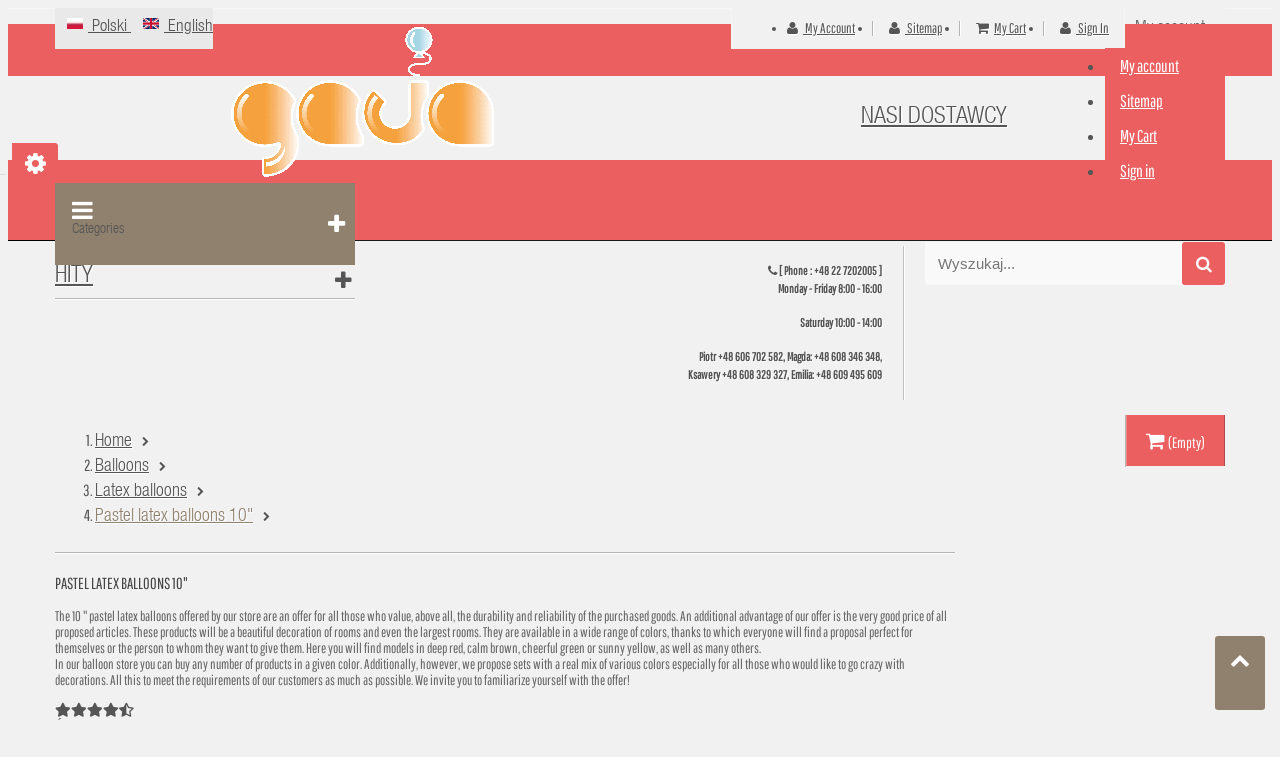

--- FILE ---
content_type: text/html; charset=utf-8
request_url: https://balony.pl/en/38-pastel-latex-balloons-10
body_size: 20955
content:
<!doctype html>
<html lang="en">

  <head>
    
      <meta charset="utf-8">
<meta http-equiv="x-ua-compatible" content="ie=edge">


  









  
  
  
     
    
    <title>
  
      
            
      Pastel latex balloons 10&quot;  - sklep internetowy balony.pl
    </title>
    
      <meta name="description" content="The 10 &#039;&#039; pastel latex balloons offered by our store are an offer for all those who value, above all, the durability and reliability of the purchased goods. An additional advantage of our offer is the very good price of all proposed articles. These products will be a beautiful decoration of rooms and even the largest rooms. They are available in a wide range of colors, thanks to which everyone will find a proposal perfect for themselves or the person to whom they want to give them. Here you will find models in deep red, calm brown, cheerful green or sunny yellow, as well as many others.In our balloon store you can buy any number of products in a given color. Additionally, however, we propose sets with a real mix of various colors especially for all those who would like to go crazy with decorations. All this to meet the requirements of our customers as much as possible. We invite you to familiarize yourself with the offer!">
    
  
  
    
      <link rel="canonical" href="https://balony.pl/en/38-pastel-latex-balloons-10">
  

<meta name="viewport" content="width=device-width, initial-scale=1">

<link rel="icon" type="image/vnd.microsoft.icon" href="/img/favicon.ico?1563521193">
<link rel="shortcut icon" type="image/x-icon" href="https://balony.pl/img/favicon.png">
<link rel="stylesheet" href="https://use.fontawesome.com/releases/v5.8.2/css/all.css" integrity="sha384-oS3vJWv+0UjzBfQzYUhtDYW+Pj2yciDJxpsK1OYPAYjqT085Qq/1cq5FLXAZQ7Ay" crossorigin="anonymous">


    <link rel="stylesheet" href="https://balony.pl/themes/vmegamenu/assets/field-css/font-awesome/font-awesome.css" type="text/css" media="all">
  <link rel="stylesheet" href="https://static.payu.com/res/v2/layout/style.css" type="text/css" media="all">
  <link rel="stylesheet" href="https://balony.pl/themes/vmegamenu/assets/css/theme.css" type="text/css" media="all">
  <link rel="stylesheet" href="https://balony.pl/themes/vmegamenu/assets/field-js/fancybox/jquery.fancybox.css" type="text/css" media="all">
  <link rel="stylesheet" href="https://balony.pl/modules/payu/css/payu.css" type="text/css" media="all">
  <link rel="stylesheet" href="https://balony.pl/modules/fieldthemecustomizer/views/css/front/field.cltool.css" type="text/css" media="all">
  <link rel="stylesheet" href="https://balony.pl/modules/fieldslideshow/css/style.css" type="text/css" media="all">
  <link rel="stylesheet" href="https://balony.pl/modules/fieldbannerslider/views/css/nivo-slider/nivo-slider.css" type="text/css" media="all">
  <link rel="stylesheet" href="https://balony.pl/modules/fieldbrandslider/views/css/hook/fieldbrandslider.css" type="text/css" media="all">
  <link rel="stylesheet" href="https://balony.pl/modules/fieldproductcates/views/css/hook/fieldproductcates.css" type="text/css" media="all">
  <link rel="stylesheet" href="https://balony.pl/modules/fieldbestsellers/views/css/hook/fieldbestsellers.css" type="text/css" media="all">
  <link rel="stylesheet" href="https://balony.pl/modules/fieldbestsellers/views/css/hook/fieldbestsellers_s_1.css" type="text/css" media="all">
  <link rel="stylesheet" href="https://balony.pl/modules/fieldtabcateslider/views/css/hook/fieldtabcateslider.css" type="text/css" media="all">
  <link rel="stylesheet" href="https://balony.pl/modules/fieldvmegamenu/css/fieldvmegamenu.css" type="text/css" media="all">
  <link rel="stylesheet" href="https://balony.pl/modules/fieldvmegamenu/css/fieldvmegamenu_responsive.css" type="text/css" media="all">
  <link rel="stylesheet" href="https://balony.pl/modules/fieldblocksearch/fieldblocksearch.css" type="text/css" media="all">
  <link rel="stylesheet" href="https://balony.pl/modules/fieldproductcomments//productcomments.css" type="text/css" media="all">
  <link rel="stylesheet" href="https://balony.pl/modules/smartblogcategories/css/smartblogcategories.css" type="text/css" media="all">
  <link rel="stylesheet" href="https://balony.pl/js/jquery/ui/themes/base/minified/jquery-ui.min.css" type="text/css" media="all">
  <link rel="stylesheet" href="https://balony.pl/js/jquery/ui/themes/base/minified/jquery.ui.theme.min.css" type="text/css" media="all">
  <link rel="stylesheet" href="https://balony.pl/js/jquery/plugins/cluetip/jquery.cluetip.css" type="text/css" media="all">
  <link rel="stylesheet" href="https://balony.pl/modules/ps_imageslider/css/homeslider.css" type="text/css" media="all">
  <link rel="stylesheet" href="https://balony.pl/modules/xipblog/css/xipblog.css" type="text/css" media="all">
  <link rel="stylesheet" href="https://balony.pl/themes/vmegamenu/assets/css/custom.css" type="text/css" media="all">
  <link rel="stylesheet" href="https://balony.pl/themes/vmegamenu/assets/field-css/field_style.css" type="text/css" media="all">
  <link rel="stylesheet" href="https://balony.pl/modules/fieldthemecustomizer/views/css/front/configCss-1.css" type="text/css" media="all">


<!-- Start Custom CSS -->
    <style>.blog-position { display: none; }
.col-xs-5ths,
.col-sm-5ths,
.col-md-5ths,
.col-lg-5ths {
    position: relative;
    min-height: 1px;
    padding-right: 15px;
    padding-left: 15px;
}

.col-xs-5ths {
    width: 20%;
    float: left;
}

@media (min-width: 768px) {
    .col-sm-5ths {
        width: 20%;
        float: left;
    }
}

@media (min-width: 992px) {
    .col-md-5ths {
        width: 20%;
        float: left;
    }
}

@media (min-width: 1200px) {
    .col-lg-5ths {
        width: 20%;
        float: left;
    }
}
.hover_image {
   display: none;
}
#cart_block_top{
   margin-top: 15px;
}
@header_links{
   margin-top: 50x;
}
#header .header-nav .language-selector:before{
	width:0px;

}
#header .header-nav .language-selector{
    background: #E9E9E9
   
}
.id_menu35 {
background: #ff99ff;
}
.v-megamenuitem.id_menu35 .title_font {
  font-weight: 900;
}
@media (max-width: 991px) {
  #cart_block_top .blockcart {
    margin-top: 120px;
    margin-left: 250px;
}</style>
<!-- End Custom CSS -->



    <script type="text/javascript" src="https://balony.pl/themes/vmegamenu/assets/cache/head-e074eb.js" ></script>


  <script type="text/javascript">
        var Notification = "Notification !";
        var caption = "Thank you for leaving the review.";
        var fieldbs_autoscroll = true;
        var fieldbs_maxitem = "6";
        var fieldbs_minitem = "2";
        var fieldbs_navigation = false;
        var fieldbs_pagination = false;
        var fieldbs_pauseonhover = false;
        var pd_fpt_product_ids_prefix = "";
        var pd_fpt_product_ids_type = "0";
        var pdfacebookpixeltracking_ajax_link = "https:\/\/balony.pl\/en\/module\/pdfacebookpixeltracking\/ajax";
        var pdfacebookpixeltracking_controller = "category";
        var pdfacebookpixeltracking_secure_key = "0666adf07b25a743c0ee56d8707fbbb4";
        var prestashop = {"cart":{"products":[],"totals":{"total":{"type":"total","label":"Total","amount":0,"value":"PLN0.00"}},"subtotals":{"products":{"type":"products","label":"Subtotal","amount":0,"value":"PLN0.00"},"discounts":null,"shipping":{"type":"shipping","label":"Shipping","amount":0,"value":"Free"},"tax":null},"products_count":0,"summary_string":"0 items","labels":{"tax_short":"(tax incl.)","tax_long":"(tax included)"},"id_address_delivery":0,"id_address_invoice":0,"is_virtual":false,"vouchers":{"allowed":0,"added":[]},"discounts":[],"minimalPurchase":0,"minimalPurchaseRequired":""},"currency":{"name":"Polish Zloty","iso_code":"PLN","iso_code_num":"985","sign":"z\u0142"},"customer":{"lastname":null,"firstname":null,"email":null,"last_passwd_gen":null,"birthday":null,"newsletter":null,"newsletter_date_add":null,"ip_registration_newsletter":null,"optin":null,"website":null,"company":null,"siret":null,"ape":null,"outstanding_allow_amount":0,"max_payment_days":0,"note":null,"is_guest":0,"id_shop":null,"id_shop_group":null,"id_default_group":1,"date_add":null,"date_upd":null,"reset_password_token":null,"reset_password_validity":null,"id":null,"is_logged":false,"gender":{"type":null,"name":null,"id":null},"risk":{"name":null,"color":null,"percent":null,"id":null},"addresses":[]},"language":{"name":"English","iso_code":"en","locale":"en-US","language_code":"en","is_rtl":"0","date_format_lite":"Y-m-d","date_format_full":"Y-m-d H:i:s","id":2},"page":{"title":"","canonical":"https:\/\/balony.pl\/en\/38-pastel-latex-balloons-10","meta":{"title":"Pastel latex balloons 10\"","description":"The 10 '' pastel latex balloons offered by our store are an offer for all those who value, above all, the durability and reliability of the purchased goods. An additional advantage of our offer is the very good price of all proposed articles. These products will be a beautiful decoration of rooms and even the largest rooms. They are available in a wide range of colors, thanks to which everyone will find a proposal perfect for themselves or the person to whom they want to give them. Here you will find models in deep red, calm brown, cheerful green or sunny yellow, as well as many others.In our balloon store you can buy any number of products in a given color. Additionally, however, we propose sets with a real mix of various colors especially for all those who would like to go crazy with decorations. All this to meet the requirements of our customers as much as possible. We invite you to familiarize yourself with the offer!","keywords":"","robots":"index"},"page_name":"category","body_classes":{"lang-en":true,"lang-rtl":false,"country-PL":true,"currency-PLN":true,"layout-left-column":true,"page-category":true,"tax-display-disabled":true,"category-id-38":true,"category-Pastel latex balloons 10\"":true,"category-id-parent-37":true,"category-depth-level-4":true},"admin_notifications":[]},"shop":{"name":"Gaja Plus Sp z o.o.","email":"sklep@balony.pl","registration_number":"","long":false,"lat":false,"logo":"\/img\/balonypl-logo-1544703707.jpg","stores_icon":"\/img\/logo_stores.png","favicon":"\/img\/favicon.ico","favicon_update_time":"1563521193","address":{"formatted":"Gaja Plus Sp z o.o.<br>al. Krakowska 12a<br>05-090 Janki<br>Polska","address1":"al. Krakowska 12a","address2":"","postcode":"05-090","city":"Janki","state":null,"country":"Polska"},"phone":"606 702 582","fax":""},"urls":{"base_url":"https:\/\/balony.pl\/","current_url":"https:\/\/balony.pl\/en\/38-pastel-latex-balloons-10","shop_domain_url":"https:\/\/balony.pl","img_ps_url":"https:\/\/balony.pl\/img\/","img_cat_url":"https:\/\/balony.pl\/img\/c\/","img_lang_url":"https:\/\/balony.pl\/img\/l\/","img_prod_url":"https:\/\/balony.pl\/img\/p\/","img_manu_url":"https:\/\/balony.pl\/img\/m\/","img_sup_url":"https:\/\/balony.pl\/img\/su\/","img_ship_url":"https:\/\/balony.pl\/img\/s\/","img_store_url":"https:\/\/balony.pl\/img\/st\/","img_col_url":"https:\/\/balony.pl\/img\/co\/","img_url":"https:\/\/balony.pl\/themes\/vmegamenu\/assets\/img\/","css_url":"https:\/\/balony.pl\/themes\/vmegamenu\/assets\/css\/","js_url":"https:\/\/balony.pl\/themes\/vmegamenu\/assets\/js\/","pic_url":"https:\/\/balony.pl\/upload\/","pages":{"address":"https:\/\/balony.pl\/en\/adres","addresses":"https:\/\/balony.pl\/en\/adresy","authentication":"https:\/\/balony.pl\/en\/logowanie","cart":"https:\/\/balony.pl\/en\/koszyk","category":"https:\/\/balony.pl\/en\/index.php?controller=category","cms":"https:\/\/balony.pl\/en\/index.php?controller=cms","contact":"https:\/\/balony.pl\/en\/kontakt","discount":"https:\/\/balony.pl\/en\/rabaty","guest_tracking":"https:\/\/balony.pl\/en\/sledzenie-zamowien-gosci","history":"https:\/\/balony.pl\/en\/historia-zamowien","identity":"https:\/\/balony.pl\/en\/dane-osobiste","index":"https:\/\/balony.pl\/en\/","my_account":"https:\/\/balony.pl\/en\/moje-konto","order_confirmation":"https:\/\/balony.pl\/en\/potwierdzenie-zamowienia","order_detail":"https:\/\/balony.pl\/en\/index.php?controller=order-detail","order_follow":"https:\/\/balony.pl\/en\/sledzenie-zamowienia","order":"https:\/\/balony.pl\/en\/zamowienie","order_return":"https:\/\/balony.pl\/en\/index.php?controller=order-return","order_slip":"https:\/\/balony.pl\/en\/potwierdzenie-zwrotu","pagenotfound":"https:\/\/balony.pl\/en\/nie-znaleziono-strony","password":"https:\/\/balony.pl\/en\/odzyskiwanie-hasla","pdf_invoice":"https:\/\/balony.pl\/en\/index.php?controller=pdf-invoice","pdf_order_return":"https:\/\/balony.pl\/en\/index.php?controller=pdf-order-return","pdf_order_slip":"https:\/\/balony.pl\/en\/index.php?controller=pdf-order-slip","prices_drop":"https:\/\/balony.pl\/en\/promocje","product":"https:\/\/balony.pl\/en\/index.php?controller=product","search":"https:\/\/balony.pl\/en\/szukaj","sitemap":"https:\/\/balony.pl\/en\/mapa-strony","stores":"https:\/\/balony.pl\/en\/nasze-sklepy","supplier":"https:\/\/balony.pl\/en\/dostawcy","register":"https:\/\/balony.pl\/en\/logowanie?create_account=1","order_login":"https:\/\/balony.pl\/en\/zamowienie?login=1"},"theme_assets":"\/themes\/vmegamenu\/assets\/","actions":{"logout":"https:\/\/balony.pl\/en\/?mylogout="}},"configuration":{"display_taxes_label":false,"low_quantity_threshold":3,"is_b2b":false,"is_catalog":false,"show_prices":true,"opt_in":{"partner":true},"quantity_discount":{"type":"discount","label":"Discount"},"voucher_enabled":0,"return_enabled":0,"number_of_days_for_return":14},"field_required":[],"breadcrumb":{"links":[{"title":"Home","url":"https:\/\/balony.pl\/en\/"},{"title":"Balloons","url":"https:\/\/balony.pl\/en\/159-balloons"},{"title":"Latex balloons ","url":"https:\/\/balony.pl\/en\/37-latex-balloons"},{"title":"Pastel latex balloons 10\"","url":"https:\/\/balony.pl\/en\/38-pastel-latex-balloons-10"}],"count":4},"link":{"protocol_link":"https:\/\/","protocol_content":"https:\/\/"},"time":1768874863,"static_token":"758b2c2fad333922b011ad46f2a0151d","token":"6b1b80d21cbc728a602569e011407261"};
        var psemailsubscription_subscription = "https:\/\/balony.pl\/en\/module\/ps_emailsubscription\/subscription";
        var search_url = "https:\/\/balony.pl\/en\/szukaj";
        var xprt_base_dir = "https:\/\/balony.pl\/";
      </script>




<script type="text/javascript">
	var LANG_RTL=0;
	var langIso='en';
	var baseUri='https://balony.pl/';
	var FIELD_stickyMenu=true;
	var FIELD_stickySearch=true;
	var FIELD_stickyCart=true;
	var FIELD_mainLayout='fullwidth';
	var countdownDay='Day';
	var countdownDays='Days';
	var countdownHour='Hour';
	var countdownHours='Hours';
	var countdownMinute='Min';
	var countdownMinutes='Mins';
	var countdownSecond='Sec';
	var countdownSeconds='Secs';
 </script>

  
<!-- PD Facebook Pixel Code - BASE Page View -->
<script type="text/javascript" >

	!function(f,b,e,v,n,t,s){if(f.fbq)return;n=f.fbq=function(){n.callMethod?
	n.callMethod.apply(n,arguments):n.queue.push(arguments)};if(!f._fbq)f._fbq=n;
	n.push=n;n.loaded=!0;n.version='2.0';n.queue=[];t=b.createElement(e);t.async=!0;
	t.src=v;s=b.getElementsByTagName(e)[0];s.parentNode.insertBefore(t,s)}(window,
	document,'script','//connect.facebook.net/en_US/fbevents.js');
	fbq('init', '551793588613799');
	fbq('track', 'PageView');

</script>

<noscript>
	<img height="1" width="1" style="display:none" src="https://www.facebook.com/tr?id=551793588613799&ev=PageView&noscript=1" />
</noscript>
<!-- End PD Facebook Pixel Code - BASE Page View -->






<!-- Global site tag (gtag.js) - Google Analytics -->
<script async src="https://www.googletagmanager.com/gtag/js?id=UA-142636009-1"></script>
<script>
  window.dataLayer = window.dataLayer || [];
  function gtag(){dataLayer.push(arguments);}
  gtag('js', new Date());

  gtag('config', 'UA-142636009-1');
</script>




<script type="application/ld+json">
{
  "@context": "http://schema.org",
  "@type": "Store",
  "name": "Balony.pl",
  "description": "Balony i akcesoria imprezowe",
  "openingHours": "7dni / 24h",
	  "email": "sklep@balony.pl",
  "logo": "https://balony.pl/img/balonypl-logo-1544703707.jpg",
  "image": "https://balony.pl/1653-field_zoom_default/balony-gumowe-sto-lat-100-sztop.jpg",
  "telephone": "22 720 20 05",
  "url": "https://balony.pl/",
  "priceRange": "od 3,50 zł",
  "address":
	  {
	  "@type": "PostalAddress",
	  "streetAddress": "Aleja Krakowska 36",
	  "addressLocality": " Raszyn",
	  "addressRegion": "MAZ",
	  "addressCountry": "Polska"
	  }
  
	    }  	}
</script>   
    
  </head>

  <body id="category" class="lang-en country-pl currency-pln layout-left-column page-category tax-display-disabled category-id-38 category-pastel-latex-balloons-10- category-id-parent-37 category-depth-level-4 fullwidth">
	<div class="field-demo-wrap">
    <p class="field-demo-title">Theme Settings</p>
    <div class="field-demo-option">
        <div class="cl-wrapper">
            <div class="cl-container">
                <div class="cl-table">
                    <div class="cl-tr cl-tr-mode-label">Mode Layout</div>
                    <div class="cl-tr cl-tr-mode">
                        <div class="cl-td-l"><input id="mode_box" type="radio" name="mode_css" value="box"/><label for="mode_box">Box</label></div>
                        <div class="cl-td-r"><input id="mode_full" type="radio" name="mode_css" value="wide"/><label for="mode_full">Wide</label></div>
                    </div>
                    <div class="cl-tr cl-tr-style-label">Theme color</div>
                    <div class="cl-tr cl-tr-style">
                        <div class="cl-td-l cl-td-layout cl-td-layout1"><a href="javascript:void(0)" id="eb5f60_90816e" title="brown_red"><span class="tceb5f60"></span><span class="tc90816e"></span>Skin 1</a></div>
                        <div class="cl-td-r cl-td-layout cl-td-layout2"><a href="javascript:void(0)" id="c74747_e3c048" title="red_yellow"><span class="tcred"></span><span class="tcyellow"></span>Skin 2</a></div>
                    </div>
                    <div class="cl-tr cl-tr-style">
                        <div class="cl-td-l cl-td-layout cl-td-layout3"><a href="javascript:void(0)" id="2bbbd8_ffb502" title="blue_orange"><span class="tcblue2"></span><span class="tcorange"></span>Skin 3</a></div>
                        <div class="cl-td-r cl-td-layout cl-td-layout4"><a href="javascript:void(0)" id="333333_08bbb7" title="black_blue"><span class="tcblue3"></span><span class="tcblack"></span>Skin 4</a></div>
                    </div>
                    <div class="cl-tr cl-tr-style">
                        <div class="cl-td-l cl-td-layout cl-td-layout5"><a href="javascript:void(0)" id="5cc1b9_eb8278" title="blue_pink"><span class="tcpink"></span><span class="tcblue"></span>Skin 5</a></div>
                        <div class="cl-td-r cl-td-layout cl-td-layout6"><a href="javascript:void(0)" id="837a6b_a9b35d" title="gray_green"><span class="tcgreen"></span><span class="tcgray"></span>Skin 6</a></div>
                    </div>
                    <div class="label_chosen">
                        <div class="cl-tr cl-tr-style-label">Choose your colors</div>
                    </div>
                    <div class="cl-tr cl-tr-background">
                        <div class="cl-td-l">Background Color:</div>
                        <div class="cl-td-r">
                                <div class="colorSelector cl-tool" id="backgroundColor">
                                        <div style="background-color: #EB5F60"></div>
                                </div>
                        </div>
                    </div>
                    <div class="cl-tr cl-tr-link">
                        <div class="cl-td-l">Active Color:</div>
                        <div class="cl-td-r">
                                <div class="colorSelector cl-tool" id="hoverColor">
                                        <div style="background-color: #90816E"></div>
                                </div>
                        </div>
                    </div>
                    <div class="cl-tr cl-row-reset">
                        <span class="cl-reset">Reset</span>
                    </div>
                </div>
            </div>		
        </div>
    </div>
    <div class="control inactive"><a href="javascript:void(0)"></a></div>
</div>
    
<!-- PD Facebook Pixel Code - STANDARD EVENTS AND 1 CUSTOM EVENT -->
<script type="text/javascript" >

    
        console.log('Fired up event: ViewCategory');
        fbq('trackCustom', 'ViewCategory', {
            content_name: 'Pastel latex balloons 10\"',
            content_category: 'Balloons > Latex balloons  > Pastel latex balloons 10\"',
            content_ids: ['454', '473', '472', '471', '470', '469', '468', '467', '466', '465', '464', '463', '462', '461', '460', '459', '458', '457', '456', '455'],
            content_type: 'product',
        });

    
</script>
<!-- PD Facebook Pixel Code - STANDARD EVENTS -->


    <main>
      
              
      <header id="header">
        <nav class="header-nav">
            <div class="container">
            	  <div class="language-selector-wrapper">
    <div class="language-selector ">
          <span>
                     &nbsp&nbsp <a href="https://balony.pl/pl/38-pastelowe-balony-latexowe-10" >
            <img src="https://balony.pl/img/l/1.jpg" alt="pl" width="16" height="11" />
            Polski
            </a>
                      &nbsp&nbsp <a href="https://balony.pl/en/38-pastel-latex-balloons-10" >
            <img src="https://balony.pl/img/l/2.jpg" alt="en" width="16" height="11" />
            English
            </a>
               </span>
    </div>
  </div>
<div class="mobile_links-wrapper">
<div id="mobile_links" class="dropdown js-dropdown hidden-md-up">
    <span class="expand-more" data-toggle="dropdown"><i class="fa fa-user"></i>My account<i class="fa fa-caret-down"></i></span>
    <ul class="dropdown-menu">
    <li>
                <a href="https://balony.pl/en/moje-konto" title="My account" rel="nofollow"><i class="fa fa-user"></i>  My account</a></li>
     <li>
    <a href="https://balony.pl/en/mapa-strony" title="Sitemap" rel="nofollow"><i class="fa fa-user"></i>  Sitemap</a></li>
    <li>
        <a class="link-myaccount" href="https://balony.pl/en/koszyk?action=show" title="My Cart" rel="nofollow">
        <i class="fa fa-shopping-cart"></i>My Cart
        </a>
    </li>
        <li>
      <a
        href="https://balony.pl/en/moje-konto"
        title="Log in to your customer account"
        rel="nofollow"
      >
        <i class="fa fa-user"></i>
        <span>Sign in</span>
      </a>
      </li>
    </ul>
</div>
</div>
<div id="header_links" class="hidden-sm-down">
<ul>
    <li>
    <a href="https://balony.pl/en/moje-konto" title="My account" rel="nofollow"><i class="fa fa-user"></i>  My account</a></li>
    <li>
    <a href="https://balony.pl/en/mapa-strony" title="Sitemap" rel="nofollow"><i class="fa fa-user"></i>  Sitemap</a></li>
    <li>
        <a href="https://balony.pl/en/koszyk?action=show" title="My Cart" rel="nofollow">
        <i class="fa fa-shopping-cart"></i>My Cart
        </a>
    </li>
        <li>
      <a
        href="https://balony.pl/en/moje-konto"
        title="Log in to your customer account"
        rel="nofollow"
      >
        <i class="fa fa-user"></i>
        <span>Sign in</span>
      </a>
      </li>
    </ul>
</div>

            </div>
        </nav>
        <div class="header-top">
            <div class="container">
                <div class="row">
                    <div class="logo_header col-xs-12 col-sm-12 col-md-4">
                        <a href="https://balony.pl/">
                        	<img class="img-responsive logo"  src="/img/balonypl-logo-1544703707.jpg" alt="Balony i akcesoria imprezowe">
                        </a>
                    </div>
                    <div id="sticky_top" class="col-xs-12 col-sm-12 col-md-8">
                    	  <div id="cart_block_top" class="sticky_top">
  <div class="blockcart cart-preview inactive" data-refresh-url="//balony.pl/en/module/ps_shoppingcart/ajax">
        <div class="click-cart">
        <span class="unline_cart">
            <span class="cart-products-count">0</span>
            <span class="cart-item-top">Item -</span>
            <span class="cart-total-top">PLN0.00</span>
         </span>
        <span class="shopping-cart">
        <span class="fa fa-shopping-cart">
        </span>
             <span class="ajax_cart_no_product">(Empty)</span>        </span>
        </div>
<div class="cart_top_ajax">
      <div class="card-block-top" style="border-top:none">
      There are no more items in your cart
      </div>
      <div class="card-block-top">
    <div class="totals-top">
      <span class="label-top">Total (tax incl.)</span>
      <span class="value-top price">PLN0.00</span>
    </div>
    <div class="totals-top">
      <span class="label-top"></span>
      <span class="value-top price"></span>
    </div>
  </div>
  <div class="card-block-top">
  <a href="//balony.pl/en/koszyk?action=show" class="view-cart">View Cart</a>
  </div>
</div>
<script type="text/javascript">
$(document).ready(function () {
	$(".click-cart").click(function(e) {
        $(".cart_top_ajax").slideToggle();
		$(".click-cart").toggleClass('active');
		
		e.stopPropagation();
    });
	$("body").click(function(e) {
         $(".cart_top_ajax").slideUp();
		 $(".click-cart").removeClass('active');
    });
});
</script>
</div>
</div>

<!-- block seach mobile -->
<!-- Block search module TOP -->
<div id="search_block_top" class="dropdown js-dropdown">
<div class="fa fa-search expand-more" data-toggle="dropdown"></div>

   <div class="field-search">
    	<form method="get" action="https://balony.pl/en/szukaj" id="searchbox">
            <input type="hidden" name="controller" value="search" />
                                <input type="hidden" name="orderby" value="position" />
                <input type="hidden" name="orderway" value="desc" />
                <input class="search_query" type="text" id="search_query_top" name="search_query" value=""  placeholder=Wyszukaj...>
                <button type="submit" name="submit_search" class="btn button-search">
                    <span class="icon-search"></span>
                </button>
    	</form>
            </div>

</div>

<!-- /Block search module TOP -->
		        	  <div class="top-info sticky-hidden">
<h4 class="support"><span class="info-support"> <em class="icon-phone"></em> [ Phone : <em>+48 22 7202005 </em>]</span> <br />Monday - Friday 8:00 - 16:00</h4>
<h4 class="support">Saturday 10:00 - 14:00</h4>
<h4 class="support"></h4>
<h4 class="support"><strong>Piotr</strong> +48 606 702 582, <b>Magda:</b> +48 608 346 348,<br />Ksawery +48 608 329 327, Emilia: +48 609 495 609</h4>
</div>
        
    
  
                    </div>
            <!-- MEGAMENU -->
                 </div>
            </div>
                    

                        
                             <div id="header_menu" class="visible-lg visible-md  ">
                                 <div class="container">
                                    <div class="row">
                                        <div class="col-md-3 vmegamenu-col">
                                           <div class="block v-megamenu-container">
    <div class="v-megamenu-title bgcolor ">
        <i class="icon-reorder"></i>
        <div class="title_font custom-menu-heading">Categories</div>
    </div>
    <div class="v-megamenu">
        <ul><li class="v-megamenuitem id_menu19 hasChildren" data-menuid="19"><a class="menu-title" href="https://balony.pl/en/159-balloons" ><i class=""></i><span class="item-icon title_font">Balloons</span></a><a href="#" class="opener"></a><div class="submenu dd-section full-width fmsid19 clearfix" ><div class="sections-contaier"><div class="v-main-section full-width"><div class="section-indent"><ul class="v-main-section-links"><li class="noChildren "><a class="menu-item-title" href="https://balony.pl/en/37-latex-balloons">Latex balloons </a><ul class="v-main-section-sublinks dd-section level_0"><li class="noChildren current-item"><a class="menu-item-title" href="https://balony.pl/en/38-pastel-latex-balloons-10">Pastel latex balloons 10"</a></li><li class="noChildren "><a class="menu-item-title" href="https://balony.pl/en/39-metalic-latex-balloons-10">Metalic latex balloons 10"</a></li><li class="noChildren "><a class="menu-item-title" href="https://balony.pl/en/40-pastel-latex-balloons-12">Pastel latex balloons 12"</a></li><li class="noChildren "><a class="menu-item-title" href="https://balony.pl/en/41-metalic-latex-balloons-12">Metalic latex balloons 12"</a></li><li class="noChildren "><a class="menu-item-title" href="https://balony.pl/en/170-modelling-balloons">Modelling balloons </a></li><li class="noChildren "><a class="menu-item-title" href="https://balony.pl/en/171-latex-balloons-with-numbers">Latex balloons with numbers</a></li><li class="noChildren "><a class="menu-item-title" href="https://balony.pl/en/172-latex-balloons-for-special-occasions">Latex balloons for special occasions</a></li><li class="noChildren "><a class="menu-item-title" href="https://balony.pl/en/173-shaped-latex-balloons">Shaped latex balloons</a></li><li class="noChildren "><a class="menu-item-title" href="https://balony.pl/en/176-confetti-latex-balloons">Confetti latex balloons</a></li><li class="noChildren "><a class="menu-item-title" href="https://balony.pl/en/177-water-balloons">Water balloons</a></li><li class="noChildren "><a class="menu-item-title" href="https://balony.pl/en/178-latex-balloons-sets">Latex balloons - sets</a></li></ul></li><li class="noChildren "><a class="menu-item-title" href="https://balony.pl/en/42-foil-balloons">Foil balloons</a><ul class="v-main-section-sublinks dd-section level_0"><li class="noChildren "><a class="menu-item-title" href="https://balony.pl/en/157-foil-balloons-letters-and-numbers">Foil balloons - letters and numbers</a></li><li class="noChildren "><a class="menu-item-title" href="https://balony.pl/en/161-foil-balloons-heart-shape">Foil balloons - heart shape</a></li><li class="noChildren "><a class="menu-item-title" href="https://balony.pl/en/162-foil-balloons-irregular-shapes">Foil balloons - irregular shapes</a></li><li class="noChildren "><a class="menu-item-title" href="https://balony.pl/en/166-foil-balloons-birthday-collection">Foil balloons - birthday collection</a></li><li class="noChildren "><a class="menu-item-title" href="https://balony.pl/en/168-foil-balloons-cartoons">Foil balloons - cartoons</a></li><li class="noChildren "><a class="menu-item-title" href="https://balony.pl/en/169-foil-balloons-single-color">Foil balloons - single color</a></li><li class="noChildren "><a class="menu-item-title" href="https://balony.pl/en/271-foil-baloons-airwalkers">Foil baloons - airwalkers</a></li></ul></li><li class="noChildren "><a class="menu-item-title" href="https://balony.pl/en/22-accesories-for-baloons">Accesories for baloons</a><ul class="v-main-section-sublinks dd-section level_0"><li class="noChildren "><a class="menu-item-title" href="https://balony.pl/en/179-butle-z-helem-do-balonow">Butle z helem do balonów</a></li><li class="noChildren "><a class="menu-item-title" href="https://balony.pl/en/180-obciazniki-do-balonow">Obciążniki do balonów</a></li><li class="noChildren "><a class="menu-item-title" href="https://balony.pl/en/181-patyczki-do-balonow">Patyczki do balonów</a></li><li class="noChildren "><a class="menu-item-title" href="https://balony.pl/en/182-pompki-reczne-do-balonow">Pompki ręczne do balonów</a></li><li class="noChildren "><a class="menu-item-title" href="https://balony.pl/en/183-pompki-elektryczne-do-balonow">Pompki elektryczne do balonów</a></li><li class="noChildren "><a class="menu-item-title" href="https://balony.pl/en/184-reduktory-do-balonow-gumowych">Reduktory do balonów gumowych</a></li><li class="noChildren "><a class="menu-item-title" href="https://balony.pl/en/254-wstazki-do-balonow">Wstążki do balonów</a></li></ul></li><li class="noChildren "><a class="menu-item-title" href="https://balony.pl/en/185-balony-foliowe-producenci">Balony foliowe - producenci</a><ul class="v-main-section-sublinks dd-section level_0"><li class="noChildren "><a class="menu-item-title" href="https://balony.pl/en/44-grabo">Balony Grabo</a><a href="#" class="opener"></a><ul class="v-main-section-sublinks dd-section level_1"><li class="noChildren "><a class="menu-item-title" href="https://balony.pl/en/45-balony-grabo-14">Balony Grabo 14"</a></li><li class="noChildren "><a class="menu-item-title" href="https://balony.pl/en/46-balony-grabo-18">Balony Grabo 18"</a></li><li class="noChildren "><a class="menu-item-title" href="https://balony.pl/en/47-balony-grabo-24">Balony Grabo 24"</a></li></ul></li><li class="noChildren "><a class="menu-item-title" href="https://balony.pl/en/49-amscan">Balony Amscan</a><a href="#" class="opener"></a><ul class="v-main-section-sublinks dd-section level_1"><li class="noChildren "><a class="menu-item-title" href="https://balony.pl/en/50-balony-amscan-14">Balony Amscan 14"</a></li><li class="noChildren "><a class="menu-item-title" href="https://balony.pl/en/51-balony-amscan-18"> Balony Amscan 18"</a></li><li class="noChildren "><a class="menu-item-title" href="https://balony.pl/en/52-balony-amscan-24">Balony Amscan 24"</a></li><li class="noChildren "><a class="menu-item-title" href="https://balony.pl/en/142-balony-amscan-21">Balony Amscan 21"</a></li></ul></li><li class="noChildren "><a class="menu-item-title" href="https://balony.pl/en/186-flexmetal">Flexmetal</a></li></ul></li><li class="noChildren "><a class="menu-item-title" href="https://balony.pl/en/158-balony-led">Balony LED</a></li><li class="noChildren "><a class="menu-item-title" href="https://balony.pl/en/279-bukiety-balonowe">Bukiety balonowe</a></li></ul></div></div></div></div></li>
<li class="v-megamenuitem id_menu21 hasChildren" data-menuid="21"><a class="menu-title" href="https://balony.pl/en/160-outfits-and-accessories" ><i class=""></i><span class="item-icon title_font">Outfits and accessories</span></a><a href="#" class="opener"></a><div class="submenu dd-section full-width fmsid21 clearfix" ><div class="sections-contaier"><div class="v-main-section full-width"><div class="section-indent"><ul class="v-main-section-links"><li class="noChildren "><a class="menu-item-title" href="https://balony.pl/en/188-costumes-for-boys">Costumes for boys</a></li><li class="noChildren "><a class="menu-item-title" href="https://balony.pl/en/189-costumes-for-girls">Costumes for girls</a></li><li class="noChildren "><a class="menu-item-title" href="https://balony.pl/en/190-accesories">Accesories</a></li><li class="noChildren "><a class="menu-item-title" href="https://balony.pl/en/191-make-up">Make-up</a></li><li class="noChildren "><a class="menu-item-title" href="https://balony.pl/en/262-costumes-for-adults">Costumes for adults</a></li></ul></div></div></div></div></li>
<li class="v-megamenuitem id_menu22 hasChildren" data-menuid="22"><a class="menu-title" href="https://balony.pl/en/48-cartoons" ><i class=""></i><span class="item-icon title_font">Cartoons</span></a><a href="#" class="opener"></a><div class="submenu dd-section full-width fmsid22 clearfix" ><div class="sections-contaier"><div class="v-main-section full-width"><div class="section-indent"><ul class="v-main-section-links"><li class="noChildren "><a class="menu-item-title" href="https://balony.pl/en/53-balloons-and-sets-with-barbie">Balloons and sets with Barbie</a></li><li class="noChildren "><a class="menu-item-title" href="https://balony.pl/en/54-blaze">Blaze</a></li><li class="noChildren "><a class="menu-item-title" href="https://balony.pl/en/102-dora">Dora</a></li><li class="noChildren "><a class="menu-item-title" href="https://balony.pl/en/104-hello-kitty-balloons">Hello Kitty Balloons</a></li><li class="noChildren "><a class="menu-item-title" href="https://balony.pl/en/105-balony-krecik">Balony Krecik</a></li><li class="noChildren "><a class="menu-item-title" href="https://balony.pl/en/106-maya">Maya</a></li><li class="noChildren "><a class="menu-item-title" href="https://balony.pl/en/108-miraculous">Miraculous</a></li><li class="noChildren "><a class="menu-item-title" href="https://balony.pl/en/94-disney-balloons">Disney Balloons</a><ul class="v-main-section-sublinks dd-section level_0"><li class="noChildren "><a class="menu-item-title" href="https://balony.pl/en/95-frozen">Frozen</a></li><li class="noChildren "><a class="menu-item-title" href="https://balony.pl/en/96-ksiezniczki">Księżniczki</a></li><li class="noChildren "><a class="menu-item-title" href="https://balony.pl/en/98-minnie-mickey-pluto">Minnie, Mickey, Pluto</a></li><li class="noChildren "><a class="menu-item-title" href="https://balony.pl/en/97-samochody">Samochody</a></li><li class="noChildren "><a class="menu-item-title" href="https://balony.pl/en/99-samoloty">Samoloty</a></li><li class="noChildren "><a class="menu-item-title" href="https://balony.pl/en/100-zosia">Zosia</a></li><li class="noChildren "><a class="menu-item-title" href="https://balony.pl/en/101-dinozaury">Dinozaury</a></li><li class="noChildren "><a class="menu-item-title" href="https://balony.pl/en/137-kubus-puchatek-i-przyjaciele">Kubuś Puchatek i Przyjaciele</a></li><li class="noChildren "><a class="menu-item-title" href="https://balony.pl/en/138-spiderman">Spiderman</a></li><li class="noChildren "><a class="menu-item-title" href="https://balony.pl/en/139-nemo">Nemo</a></li></ul></li><li class="noChildren "><a class="menu-item-title" href="https://balony.pl/en/249-others">Others</a><ul class="v-main-section-sublinks dd-section level_0"><li class="noChildren "><a class="menu-item-title" href="https://balony.pl/en/86-football">Football</a></li><li class="noChildren "><a class="menu-item-title" href="https://balony.pl/en/87-fairy">Fairy</a></li><li class="noChildren "><a class="menu-item-title" href="https://balony.pl/en/88-butterfly">Butterfly</a></li><li class="noChildren "><a class="menu-item-title" href="https://balony.pl/en/89-frog">Frog</a></li><li class="noChildren "><a class="menu-item-title" href="https://balony.pl/en/90-tiger">Tiger</a></li><li class="noChildren "><a class="menu-item-title" href="https://balony.pl/en/91-zebra">Zebra</a></li><li class="noChildren "><a class="menu-item-title" href="https://balony.pl/en/92-fish">Fish</a></li><li class="noChildren "><a class="menu-item-title" href="https://balony.pl/en/93-f1-racing">F1 Racing</a></li><li class="noChildren "><a class="menu-item-title" href="https://balony.pl/en/145-flaming">Flaming</a></li><li class="noChildren "><a class="menu-item-title" href="https://balony.pl/en/146-knight">Knight</a></li><li class="noChildren "><a class="menu-item-title" href="https://balony.pl/en/147-mermaid">Mermaid</a></li><li class="noChildren "><a class="menu-item-title" href="https://balony.pl/en/148-pirate">Pirate</a></li><li class="noChildren "><a class="menu-item-title" href="https://balony.pl/en/149-smile-emoji">Smile Emoji</a></li><li class="noChildren "><a class="menu-item-title" href="https://balony.pl/en/153-unicorn">Unicorn</a></li><li class="noChildren "><a class="menu-item-title" href="https://balony.pl/en/276-beaver-and-fox">Beaver and Fox</a></li></ul></li><li class="noChildren "><a class="menu-item-title" href="https://balony.pl/en/109-masha-and-the-bear">Masha and the Bear</a></li><li class="noChildren "><a class="menu-item-title" href="https://balony.pl/en/277-lego">Lego</a></li></ul></div></div></div></div></li>
<li class="v-megamenuitem id_menu23 hasChildren narrow" data-menuid="23"><a class="menu-title" href="https://balony.pl/en/61-inflatabale-toys" ><i class=""></i><span class="item-icon title_font">Inflatabale toys</span></a><a href="#" class="opener"></a><div class="submenu dd-section full-width fmsid23 clearfix" ><div class="sections-contaier"><div class="v-main-section full-width"><div class="section-indent"><ul class="v-main-section-links"><li class="noChildren "><a class="menu-item-title" href="https://balony.pl/en/62-tap-ball">Tap Ball</a></li><li class="noChildren "><a class="menu-item-title" href="https://balony.pl/en/63-others">Others</a></li></ul></div></div></div></div></li>
<li class="v-megamenuitem id_menu24" data-menuid="24"><a class="menu-title" href="https://balony.pl/en/141-new-additions" ><i class=""></i><span class="item-icon title_font">New Additions</span></a></li>
<li class="v-megamenuitem id_menu26 hasChildren" data-menuid="26"><a class="menu-title" href="https://balony.pl/en/59-occasional-balloons" ><i class=""></i><span class="item-icon title_font">Occasional balloons</span></a><a href="#" class="opener"></a><div class="submenu dd-section full-width fmsid26 clearfix" ><div class="sections-contaier"><div class="v-main-section full-width"><div class="section-indent"><ul class="v-main-section-links"><li class="noChildren "><a class="menu-item-title" href="https://balony.pl/en/255-birthday">Birthday</a><ul class="v-main-section-sublinks dd-section level_0"><li class="noChildren "><a class="menu-item-title" href="https://balony.pl/en/258-dorosli">Dorośli</a></li><li class="noChildren "><a class="menu-item-title" href="https://balony.pl/en/259-dzieci">Dzieci</a></li></ul></li><li class="noChildren "><a class="menu-item-title" href="https://balony.pl/en/77-valentines">Valentines</a></li><li class="noChildren "><a class="menu-item-title" href="https://balony.pl/en/216-18th-birthday">18th birthday</a></li><li class="noChildren "><a class="menu-item-title" href="https://balony.pl/en/82-new-year-s-eve">New Year's Eve</a></li><li class="noChildren "><a class="menu-item-title" href="https://balony.pl/en/83-christmas-eve">Christmas Eve</a></li><li class="noChildren "><a class="menu-item-title" href="https://balony.pl/en/219-wedding">Wedding</a></li><li class="noChildren "><a class="menu-item-title" href="https://balony.pl/en/81-halloween">Halloween</a></li><li class="noChildren "><a class="menu-item-title" href="https://balony.pl/en/218-baby-shower">Baby shower</a></li><li class="noChildren "><a class="menu-item-title" href="https://balony.pl/en/217-round-birthday">Round Birthday </a></li><li class="noChildren "><a class="menu-item-title" href="https://balony.pl/en/261-others">Others</a><ul class="v-main-section-sublinks dd-section level_0"><li class="noChildren "><a class="menu-item-title" href="https://balony.pl/en/80-father-s-day">Father's Day</a></li><li class="noChildren "><a class="menu-item-title" href="https://balony.pl/en/220-women-s-day">Women's Day</a></li><li class="noChildren "><a class="menu-item-title" href="https://balony.pl/en/79-mother-s-day">Mother's Day</a></li><li class="noChildren "><a class="menu-item-title" href="https://balony.pl/en/78-easter">Easter</a></li></ul></li><li class="noChildren "><a class="menu-item-title" href="https://balony.pl/en/221-1st-birthday-boy">1st Birthday Boy</a></li><li class="noChildren "><a class="menu-item-title" href="https://balony.pl/en/222-1st-birthday-girl">1st Birthday Girl</a></li><li class="noChildren "><a class="menu-item-title" href="https://balony.pl/en/275-wieczor-panienski">Wieczór Panieński</a></li><li class="noChildren "><a class="menu-item-title" href="https://balony.pl/en/12-1-year">1 Year</a></li></ul></div></div></div></div></li>
<li class="v-megamenuitem id_menu28 hasChildren" data-menuid="28"><a class="menu-title" href="https://balony.pl/en/228-party-accesories" ><i class=""></i><span class="item-icon title_font">Party accesories</span></a><a href="#" class="opener"></a><div class="submenu dd-section full-width fmsid28 clearfix" ><div class="sections-contaier"><div class="v-main-section full-width"><div class="section-indent"><ul class="v-main-section-links"><li class="noChildren "><a class="menu-item-title" href="https://balony.pl/en/140-piniatas">Piniatas</a></li><li class="noChildren "><a class="menu-item-title" href="https://balony.pl/en/229-trumpets-and-whistles">Trumpets and whistles</a></li><li class="noChildren "><a class="menu-item-title" href="https://balony.pl/en/230-invitations">Invitations</a></li><li class="noChildren "><a class="menu-item-title" href="https://balony.pl/en/231-confetti">Confetti</a></li><li class="noChildren "><a class="menu-item-title" href="https://balony.pl/en/232-photo-booth">Photo booth</a></li><li class="noChildren "><a class="menu-item-title" href="https://balony.pl/en/234-serpentines">Serpentines</a></li><li class="noChildren "><a class="menu-item-title" href="https://balony.pl/en/266-birthday-hats">Birthday Hats</a></li><li class="noChildren "><a class="menu-item-title" href="https://balony.pl/en/267-birthday-plates">Birthday Plates</a></li><li class="noChildren "><a class="menu-item-title" href="https://balony.pl/en/268-birthday-cups">Birthday Cups</a></li><li class="noChildren "><a class="menu-item-title" href="https://balony.pl/en/269-luminous-articles">Luminous Articles</a></li></ul></div></div></div></div></li>
<li class="v-megamenuitem id_menu29 hasChildren" data-menuid="29"><a class="menu-title" href="https://balony.pl/en/235-table-and-room-decorations" ><i class=""></i><span class="item-icon title_font">Table and room decorations</span></a><a href="#" class="opener"></a><div class="submenu dd-section full-width fmsid29 clearfix" ><div class="sections-contaier"><div class="v-main-section full-width"><div class="section-indent"><ul class="v-main-section-links"><li class="noChildren "><a class="menu-item-title" href="https://balony.pl/en/237-hats">Hats</a></li><li class="noChildren "><a class="menu-item-title" href="https://balony.pl/en/238-tablecovers">Tablecovers</a></li><li class="noChildren "><a class="menu-item-title" href="https://balony.pl/en/239-straws">Straws</a></li><li class="noChildren "><a class="menu-item-title" href="https://balony.pl/en/240-cutlery">Cutlery</a></li><li class="noChildren "><a class="menu-item-title" href="https://balony.pl/en/241-napkins">Napkins</a></li><li class="noChildren "><a class="menu-item-title" href="https://balony.pl/en/257-plates">Plates</a></li><li class="noChildren "><a class="menu-item-title" href="https://balony.pl/en/256-cups">Cups</a></li><li class="noChildren "><a class="menu-item-title" href="https://balony.pl/en/265-cake-toppers">Cake toppers</a></li><li class="noChildren "><a class="menu-item-title" href="https://balony.pl/en/264-plateaus">Plateaus</a></li><li class="noChildren "><a class="menu-item-title" href="https://balony.pl/en/263-baking-moulds">Baking moulds</a></li></ul></div></div></div></div></li>
<li class="v-megamenuitem id_menu35" data-menuid="35"><a class="menu-title" href="" ><i class=""></i><span class="item-icon title_font"></span></a></li>
<li class="v-megamenuitem id_menu31" data-menuid="31"><a class="menu-title" href="https://balony.pl/en/274-discount" ><i class=""></i><span class="item-icon title_font">Discount</span></a></li>
<li class="v-megamenuitem id_menu32" data-menuid="32"><a class="menu-title" href="https://balony.pl/en/278-sprzedaz-kartonowa" ><i class=""></i><span class="item-icon title_font">Sprzedaż kartonowa</span></a></li>
</ul>
        
    </div>
</div>
<script type="text/javascript">
	var CloseVmenu = 'CLOSE MENU';
	var MoreVmenu='MORE CATEGORIES';
</script>
                                       </div>
                                        
                                    </div>
                                </div>
                            </div>
        </div>
      </header>
                <div id="header_mobile_menu" class="navbar-inactive visible-sm visible-xs">
                    <div class="container">
                        <div class="fieldmm-nav col-sm-12 col-xs-12">
                            <span class="brand">Menu list</span>
                            <span id="fieldmm-button"><i class="fa fa-reorder"></i></span>
                            
                           
                        </div>
                              <div class="vmega_responsive ">
                                <div class="block v-megamenu-container">
    <div class="v-megamenu-title bgcolor ">
        <i class="icon-reorder"></i>
        <div class="title_font custom-menu-heading">Categories</div>
    </div>
    <div class="v-megamenu">
        <ul><li class="v-megamenuitem id_menu19 hasChildren" data-menuid="19"><a class="menu-title" href="https://balony.pl/en/159-balloons" ><i class=""></i><span class="item-icon title_font">Balloons</span></a><a href="#" class="opener"></a><div class="submenu dd-section full-width fmsid19 clearfix" ><div class="sections-contaier"><div class="v-main-section full-width"><div class="section-indent"><ul class="v-main-section-links"><li class="noChildren "><a class="menu-item-title" href="https://balony.pl/en/37-latex-balloons">Latex balloons </a><ul class="v-main-section-sublinks dd-section level_0"><li class="noChildren current-item"><a class="menu-item-title" href="https://balony.pl/en/38-pastel-latex-balloons-10">Pastel latex balloons 10"</a></li><li class="noChildren "><a class="menu-item-title" href="https://balony.pl/en/39-metalic-latex-balloons-10">Metalic latex balloons 10"</a></li><li class="noChildren "><a class="menu-item-title" href="https://balony.pl/en/40-pastel-latex-balloons-12">Pastel latex balloons 12"</a></li><li class="noChildren "><a class="menu-item-title" href="https://balony.pl/en/41-metalic-latex-balloons-12">Metalic latex balloons 12"</a></li><li class="noChildren "><a class="menu-item-title" href="https://balony.pl/en/170-modelling-balloons">Modelling balloons </a></li><li class="noChildren "><a class="menu-item-title" href="https://balony.pl/en/171-latex-balloons-with-numbers">Latex balloons with numbers</a></li><li class="noChildren "><a class="menu-item-title" href="https://balony.pl/en/172-latex-balloons-for-special-occasions">Latex balloons for special occasions</a></li><li class="noChildren "><a class="menu-item-title" href="https://balony.pl/en/173-shaped-latex-balloons">Shaped latex balloons</a></li><li class="noChildren "><a class="menu-item-title" href="https://balony.pl/en/176-confetti-latex-balloons">Confetti latex balloons</a></li><li class="noChildren "><a class="menu-item-title" href="https://balony.pl/en/177-water-balloons">Water balloons</a></li><li class="noChildren "><a class="menu-item-title" href="https://balony.pl/en/178-latex-balloons-sets">Latex balloons - sets</a></li></ul></li><li class="noChildren "><a class="menu-item-title" href="https://balony.pl/en/42-foil-balloons">Foil balloons</a><ul class="v-main-section-sublinks dd-section level_0"><li class="noChildren "><a class="menu-item-title" href="https://balony.pl/en/157-foil-balloons-letters-and-numbers">Foil balloons - letters and numbers</a></li><li class="noChildren "><a class="menu-item-title" href="https://balony.pl/en/161-foil-balloons-heart-shape">Foil balloons - heart shape</a></li><li class="noChildren "><a class="menu-item-title" href="https://balony.pl/en/162-foil-balloons-irregular-shapes">Foil balloons - irregular shapes</a></li><li class="noChildren "><a class="menu-item-title" href="https://balony.pl/en/166-foil-balloons-birthday-collection">Foil balloons - birthday collection</a></li><li class="noChildren "><a class="menu-item-title" href="https://balony.pl/en/168-foil-balloons-cartoons">Foil balloons - cartoons</a></li><li class="noChildren "><a class="menu-item-title" href="https://balony.pl/en/169-foil-balloons-single-color">Foil balloons - single color</a></li><li class="noChildren "><a class="menu-item-title" href="https://balony.pl/en/271-foil-baloons-airwalkers">Foil baloons - airwalkers</a></li></ul></li><li class="noChildren "><a class="menu-item-title" href="https://balony.pl/en/22-accesories-for-baloons">Accesories for baloons</a><ul class="v-main-section-sublinks dd-section level_0"><li class="noChildren "><a class="menu-item-title" href="https://balony.pl/en/179-butle-z-helem-do-balonow">Butle z helem do balonów</a></li><li class="noChildren "><a class="menu-item-title" href="https://balony.pl/en/180-obciazniki-do-balonow">Obciążniki do balonów</a></li><li class="noChildren "><a class="menu-item-title" href="https://balony.pl/en/181-patyczki-do-balonow">Patyczki do balonów</a></li><li class="noChildren "><a class="menu-item-title" href="https://balony.pl/en/182-pompki-reczne-do-balonow">Pompki ręczne do balonów</a></li><li class="noChildren "><a class="menu-item-title" href="https://balony.pl/en/183-pompki-elektryczne-do-balonow">Pompki elektryczne do balonów</a></li><li class="noChildren "><a class="menu-item-title" href="https://balony.pl/en/184-reduktory-do-balonow-gumowych">Reduktory do balonów gumowych</a></li><li class="noChildren "><a class="menu-item-title" href="https://balony.pl/en/254-wstazki-do-balonow">Wstążki do balonów</a></li></ul></li><li class="noChildren "><a class="menu-item-title" href="https://balony.pl/en/185-balony-foliowe-producenci">Balony foliowe - producenci</a><ul class="v-main-section-sublinks dd-section level_0"><li class="noChildren "><a class="menu-item-title" href="https://balony.pl/en/44-grabo">Balony Grabo</a><a href="#" class="opener"></a><ul class="v-main-section-sublinks dd-section level_1"><li class="noChildren "><a class="menu-item-title" href="https://balony.pl/en/45-balony-grabo-14">Balony Grabo 14"</a></li><li class="noChildren "><a class="menu-item-title" href="https://balony.pl/en/46-balony-grabo-18">Balony Grabo 18"</a></li><li class="noChildren "><a class="menu-item-title" href="https://balony.pl/en/47-balony-grabo-24">Balony Grabo 24"</a></li></ul></li><li class="noChildren "><a class="menu-item-title" href="https://balony.pl/en/49-amscan">Balony Amscan</a><a href="#" class="opener"></a><ul class="v-main-section-sublinks dd-section level_1"><li class="noChildren "><a class="menu-item-title" href="https://balony.pl/en/50-balony-amscan-14">Balony Amscan 14"</a></li><li class="noChildren "><a class="menu-item-title" href="https://balony.pl/en/51-balony-amscan-18"> Balony Amscan 18"</a></li><li class="noChildren "><a class="menu-item-title" href="https://balony.pl/en/52-balony-amscan-24">Balony Amscan 24"</a></li><li class="noChildren "><a class="menu-item-title" href="https://balony.pl/en/142-balony-amscan-21">Balony Amscan 21"</a></li></ul></li><li class="noChildren "><a class="menu-item-title" href="https://balony.pl/en/186-flexmetal">Flexmetal</a></li></ul></li><li class="noChildren "><a class="menu-item-title" href="https://balony.pl/en/158-balony-led">Balony LED</a></li><li class="noChildren "><a class="menu-item-title" href="https://balony.pl/en/279-bukiety-balonowe">Bukiety balonowe</a></li></ul></div></div></div></div></li>
<li class="v-megamenuitem id_menu21 hasChildren" data-menuid="21"><a class="menu-title" href="https://balony.pl/en/160-outfits-and-accessories" ><i class=""></i><span class="item-icon title_font">Outfits and accessories</span></a><a href="#" class="opener"></a><div class="submenu dd-section full-width fmsid21 clearfix" ><div class="sections-contaier"><div class="v-main-section full-width"><div class="section-indent"><ul class="v-main-section-links"><li class="noChildren "><a class="menu-item-title" href="https://balony.pl/en/188-costumes-for-boys">Costumes for boys</a></li><li class="noChildren "><a class="menu-item-title" href="https://balony.pl/en/189-costumes-for-girls">Costumes for girls</a></li><li class="noChildren "><a class="menu-item-title" href="https://balony.pl/en/190-accesories">Accesories</a></li><li class="noChildren "><a class="menu-item-title" href="https://balony.pl/en/191-make-up">Make-up</a></li><li class="noChildren "><a class="menu-item-title" href="https://balony.pl/en/262-costumes-for-adults">Costumes for adults</a></li></ul></div></div></div></div></li>
<li class="v-megamenuitem id_menu22 hasChildren" data-menuid="22"><a class="menu-title" href="https://balony.pl/en/48-cartoons" ><i class=""></i><span class="item-icon title_font">Cartoons</span></a><a href="#" class="opener"></a><div class="submenu dd-section full-width fmsid22 clearfix" ><div class="sections-contaier"><div class="v-main-section full-width"><div class="section-indent"><ul class="v-main-section-links"><li class="noChildren "><a class="menu-item-title" href="https://balony.pl/en/53-balloons-and-sets-with-barbie">Balloons and sets with Barbie</a></li><li class="noChildren "><a class="menu-item-title" href="https://balony.pl/en/54-blaze">Blaze</a></li><li class="noChildren "><a class="menu-item-title" href="https://balony.pl/en/102-dora">Dora</a></li><li class="noChildren "><a class="menu-item-title" href="https://balony.pl/en/104-hello-kitty-balloons">Hello Kitty Balloons</a></li><li class="noChildren "><a class="menu-item-title" href="https://balony.pl/en/105-balony-krecik">Balony Krecik</a></li><li class="noChildren "><a class="menu-item-title" href="https://balony.pl/en/106-maya">Maya</a></li><li class="noChildren "><a class="menu-item-title" href="https://balony.pl/en/108-miraculous">Miraculous</a></li><li class="noChildren "><a class="menu-item-title" href="https://balony.pl/en/94-disney-balloons">Disney Balloons</a><ul class="v-main-section-sublinks dd-section level_0"><li class="noChildren "><a class="menu-item-title" href="https://balony.pl/en/95-frozen">Frozen</a></li><li class="noChildren "><a class="menu-item-title" href="https://balony.pl/en/96-ksiezniczki">Księżniczki</a></li><li class="noChildren "><a class="menu-item-title" href="https://balony.pl/en/98-minnie-mickey-pluto">Minnie, Mickey, Pluto</a></li><li class="noChildren "><a class="menu-item-title" href="https://balony.pl/en/97-samochody">Samochody</a></li><li class="noChildren "><a class="menu-item-title" href="https://balony.pl/en/99-samoloty">Samoloty</a></li><li class="noChildren "><a class="menu-item-title" href="https://balony.pl/en/100-zosia">Zosia</a></li><li class="noChildren "><a class="menu-item-title" href="https://balony.pl/en/101-dinozaury">Dinozaury</a></li><li class="noChildren "><a class="menu-item-title" href="https://balony.pl/en/137-kubus-puchatek-i-przyjaciele">Kubuś Puchatek i Przyjaciele</a></li><li class="noChildren "><a class="menu-item-title" href="https://balony.pl/en/138-spiderman">Spiderman</a></li><li class="noChildren "><a class="menu-item-title" href="https://balony.pl/en/139-nemo">Nemo</a></li></ul></li><li class="noChildren "><a class="menu-item-title" href="https://balony.pl/en/249-others">Others</a><ul class="v-main-section-sublinks dd-section level_0"><li class="noChildren "><a class="menu-item-title" href="https://balony.pl/en/86-football">Football</a></li><li class="noChildren "><a class="menu-item-title" href="https://balony.pl/en/87-fairy">Fairy</a></li><li class="noChildren "><a class="menu-item-title" href="https://balony.pl/en/88-butterfly">Butterfly</a></li><li class="noChildren "><a class="menu-item-title" href="https://balony.pl/en/89-frog">Frog</a></li><li class="noChildren "><a class="menu-item-title" href="https://balony.pl/en/90-tiger">Tiger</a></li><li class="noChildren "><a class="menu-item-title" href="https://balony.pl/en/91-zebra">Zebra</a></li><li class="noChildren "><a class="menu-item-title" href="https://balony.pl/en/92-fish">Fish</a></li><li class="noChildren "><a class="menu-item-title" href="https://balony.pl/en/93-f1-racing">F1 Racing</a></li><li class="noChildren "><a class="menu-item-title" href="https://balony.pl/en/145-flaming">Flaming</a></li><li class="noChildren "><a class="menu-item-title" href="https://balony.pl/en/146-knight">Knight</a></li><li class="noChildren "><a class="menu-item-title" href="https://balony.pl/en/147-mermaid">Mermaid</a></li><li class="noChildren "><a class="menu-item-title" href="https://balony.pl/en/148-pirate">Pirate</a></li><li class="noChildren "><a class="menu-item-title" href="https://balony.pl/en/149-smile-emoji">Smile Emoji</a></li><li class="noChildren "><a class="menu-item-title" href="https://balony.pl/en/153-unicorn">Unicorn</a></li><li class="noChildren "><a class="menu-item-title" href="https://balony.pl/en/276-beaver-and-fox">Beaver and Fox</a></li></ul></li><li class="noChildren "><a class="menu-item-title" href="https://balony.pl/en/109-masha-and-the-bear">Masha and the Bear</a></li><li class="noChildren "><a class="menu-item-title" href="https://balony.pl/en/277-lego">Lego</a></li></ul></div></div></div></div></li>
<li class="v-megamenuitem id_menu23 hasChildren narrow" data-menuid="23"><a class="menu-title" href="https://balony.pl/en/61-inflatabale-toys" ><i class=""></i><span class="item-icon title_font">Inflatabale toys</span></a><a href="#" class="opener"></a><div class="submenu dd-section full-width fmsid23 clearfix" ><div class="sections-contaier"><div class="v-main-section full-width"><div class="section-indent"><ul class="v-main-section-links"><li class="noChildren "><a class="menu-item-title" href="https://balony.pl/en/62-tap-ball">Tap Ball</a></li><li class="noChildren "><a class="menu-item-title" href="https://balony.pl/en/63-others">Others</a></li></ul></div></div></div></div></li>
<li class="v-megamenuitem id_menu24" data-menuid="24"><a class="menu-title" href="https://balony.pl/en/141-new-additions" ><i class=""></i><span class="item-icon title_font">New Additions</span></a></li>
<li class="v-megamenuitem id_menu26 hasChildren" data-menuid="26"><a class="menu-title" href="https://balony.pl/en/59-occasional-balloons" ><i class=""></i><span class="item-icon title_font">Occasional balloons</span></a><a href="#" class="opener"></a><div class="submenu dd-section full-width fmsid26 clearfix" ><div class="sections-contaier"><div class="v-main-section full-width"><div class="section-indent"><ul class="v-main-section-links"><li class="noChildren "><a class="menu-item-title" href="https://balony.pl/en/255-birthday">Birthday</a><ul class="v-main-section-sublinks dd-section level_0"><li class="noChildren "><a class="menu-item-title" href="https://balony.pl/en/258-dorosli">Dorośli</a></li><li class="noChildren "><a class="menu-item-title" href="https://balony.pl/en/259-dzieci">Dzieci</a></li></ul></li><li class="noChildren "><a class="menu-item-title" href="https://balony.pl/en/77-valentines">Valentines</a></li><li class="noChildren "><a class="menu-item-title" href="https://balony.pl/en/216-18th-birthday">18th birthday</a></li><li class="noChildren "><a class="menu-item-title" href="https://balony.pl/en/82-new-year-s-eve">New Year's Eve</a></li><li class="noChildren "><a class="menu-item-title" href="https://balony.pl/en/83-christmas-eve">Christmas Eve</a></li><li class="noChildren "><a class="menu-item-title" href="https://balony.pl/en/219-wedding">Wedding</a></li><li class="noChildren "><a class="menu-item-title" href="https://balony.pl/en/81-halloween">Halloween</a></li><li class="noChildren "><a class="menu-item-title" href="https://balony.pl/en/218-baby-shower">Baby shower</a></li><li class="noChildren "><a class="menu-item-title" href="https://balony.pl/en/217-round-birthday">Round Birthday </a></li><li class="noChildren "><a class="menu-item-title" href="https://balony.pl/en/261-others">Others</a><ul class="v-main-section-sublinks dd-section level_0"><li class="noChildren "><a class="menu-item-title" href="https://balony.pl/en/80-father-s-day">Father's Day</a></li><li class="noChildren "><a class="menu-item-title" href="https://balony.pl/en/220-women-s-day">Women's Day</a></li><li class="noChildren "><a class="menu-item-title" href="https://balony.pl/en/79-mother-s-day">Mother's Day</a></li><li class="noChildren "><a class="menu-item-title" href="https://balony.pl/en/78-easter">Easter</a></li></ul></li><li class="noChildren "><a class="menu-item-title" href="https://balony.pl/en/221-1st-birthday-boy">1st Birthday Boy</a></li><li class="noChildren "><a class="menu-item-title" href="https://balony.pl/en/222-1st-birthday-girl">1st Birthday Girl</a></li><li class="noChildren "><a class="menu-item-title" href="https://balony.pl/en/275-wieczor-panienski">Wieczór Panieński</a></li><li class="noChildren "><a class="menu-item-title" href="https://balony.pl/en/12-1-year">1 Year</a></li></ul></div></div></div></div></li>
<li class="v-megamenuitem id_menu28 hasChildren" data-menuid="28"><a class="menu-title" href="https://balony.pl/en/228-party-accesories" ><i class=""></i><span class="item-icon title_font">Party accesories</span></a><a href="#" class="opener"></a><div class="submenu dd-section full-width fmsid28 clearfix" ><div class="sections-contaier"><div class="v-main-section full-width"><div class="section-indent"><ul class="v-main-section-links"><li class="noChildren "><a class="menu-item-title" href="https://balony.pl/en/140-piniatas">Piniatas</a></li><li class="noChildren "><a class="menu-item-title" href="https://balony.pl/en/229-trumpets-and-whistles">Trumpets and whistles</a></li><li class="noChildren "><a class="menu-item-title" href="https://balony.pl/en/230-invitations">Invitations</a></li><li class="noChildren "><a class="menu-item-title" href="https://balony.pl/en/231-confetti">Confetti</a></li><li class="noChildren "><a class="menu-item-title" href="https://balony.pl/en/232-photo-booth">Photo booth</a></li><li class="noChildren "><a class="menu-item-title" href="https://balony.pl/en/234-serpentines">Serpentines</a></li><li class="noChildren "><a class="menu-item-title" href="https://balony.pl/en/266-birthday-hats">Birthday Hats</a></li><li class="noChildren "><a class="menu-item-title" href="https://balony.pl/en/267-birthday-plates">Birthday Plates</a></li><li class="noChildren "><a class="menu-item-title" href="https://balony.pl/en/268-birthday-cups">Birthday Cups</a></li><li class="noChildren "><a class="menu-item-title" href="https://balony.pl/en/269-luminous-articles">Luminous Articles</a></li></ul></div></div></div></div></li>
<li class="v-megamenuitem id_menu29 hasChildren" data-menuid="29"><a class="menu-title" href="https://balony.pl/en/235-table-and-room-decorations" ><i class=""></i><span class="item-icon title_font">Table and room decorations</span></a><a href="#" class="opener"></a><div class="submenu dd-section full-width fmsid29 clearfix" ><div class="sections-contaier"><div class="v-main-section full-width"><div class="section-indent"><ul class="v-main-section-links"><li class="noChildren "><a class="menu-item-title" href="https://balony.pl/en/237-hats">Hats</a></li><li class="noChildren "><a class="menu-item-title" href="https://balony.pl/en/238-tablecovers">Tablecovers</a></li><li class="noChildren "><a class="menu-item-title" href="https://balony.pl/en/239-straws">Straws</a></li><li class="noChildren "><a class="menu-item-title" href="https://balony.pl/en/240-cutlery">Cutlery</a></li><li class="noChildren "><a class="menu-item-title" href="https://balony.pl/en/241-napkins">Napkins</a></li><li class="noChildren "><a class="menu-item-title" href="https://balony.pl/en/257-plates">Plates</a></li><li class="noChildren "><a class="menu-item-title" href="https://balony.pl/en/256-cups">Cups</a></li><li class="noChildren "><a class="menu-item-title" href="https://balony.pl/en/265-cake-toppers">Cake toppers</a></li><li class="noChildren "><a class="menu-item-title" href="https://balony.pl/en/264-plateaus">Plateaus</a></li><li class="noChildren "><a class="menu-item-title" href="https://balony.pl/en/263-baking-moulds">Baking moulds</a></li></ul></div></div></div></div></li>
<li class="v-megamenuitem id_menu35" data-menuid="35"><a class="menu-title" href="" ><i class=""></i><span class="item-icon title_font"></span></a></li>
<li class="v-megamenuitem id_menu31" data-menuid="31"><a class="menu-title" href="https://balony.pl/en/274-discount" ><i class=""></i><span class="item-icon title_font">Discount</span></a></li>
<li class="v-megamenuitem id_menu32" data-menuid="32"><a class="menu-title" href="https://balony.pl/en/278-sprzedaz-kartonowa" ><i class=""></i><span class="item-icon title_font">Sprzedaż kartonowa</span></a></li>
</ul>
        
    </div>
</div>
<script type="text/javascript">
	var CloseVmenu = 'CLOSE MENU';
	var MoreVmenu='MORE CATEGORIES';
</script>
                            </div>
                    </div>
                </div>

 <!--END MEGAMENU -->


  
					
                                        
	
        

<!--END SLIDER SHOW -->
      
        
<aside id="notifications">
  <div class="container">
    
    
    
      </div>
</aside>
      
      <section id="wrapper">
   

        <div class="container">
          
              <div class="bread-top">
            
              </div>
          

        		<div class="row">
                  
            <div id="left-column" class="col-xs-12 col-sm-4 col-md-3">
              
                <div class="block v-megamenu-container">
    <div class="v-megamenu-title bgcolor ">
        <i class="icon-reorder"></i>
        <div class="title_font custom-menu-heading">Categories</div>
    </div>
    <div class="v-megamenu">
        <ul><li class="v-megamenuitem id_menu19 hasChildren" data-menuid="19"><a class="menu-title" href="https://balony.pl/en/159-balloons" ><i class=""></i><span class="item-icon title_font">Balloons</span></a><a href="#" class="opener"></a><div class="submenu dd-section full-width fmsid19 clearfix" ><div class="sections-contaier"><div class="v-main-section full-width"><div class="section-indent"><ul class="v-main-section-links"><li class="noChildren "><a class="menu-item-title" href="https://balony.pl/en/37-latex-balloons">Latex balloons </a><ul class="v-main-section-sublinks dd-section level_0"><li class="noChildren current-item"><a class="menu-item-title" href="https://balony.pl/en/38-pastel-latex-balloons-10">Pastel latex balloons 10"</a></li><li class="noChildren "><a class="menu-item-title" href="https://balony.pl/en/39-metalic-latex-balloons-10">Metalic latex balloons 10"</a></li><li class="noChildren "><a class="menu-item-title" href="https://balony.pl/en/40-pastel-latex-balloons-12">Pastel latex balloons 12"</a></li><li class="noChildren "><a class="menu-item-title" href="https://balony.pl/en/41-metalic-latex-balloons-12">Metalic latex balloons 12"</a></li><li class="noChildren "><a class="menu-item-title" href="https://balony.pl/en/170-modelling-balloons">Modelling balloons </a></li><li class="noChildren "><a class="menu-item-title" href="https://balony.pl/en/171-latex-balloons-with-numbers">Latex balloons with numbers</a></li><li class="noChildren "><a class="menu-item-title" href="https://balony.pl/en/172-latex-balloons-for-special-occasions">Latex balloons for special occasions</a></li><li class="noChildren "><a class="menu-item-title" href="https://balony.pl/en/173-shaped-latex-balloons">Shaped latex balloons</a></li><li class="noChildren "><a class="menu-item-title" href="https://balony.pl/en/176-confetti-latex-balloons">Confetti latex balloons</a></li><li class="noChildren "><a class="menu-item-title" href="https://balony.pl/en/177-water-balloons">Water balloons</a></li><li class="noChildren "><a class="menu-item-title" href="https://balony.pl/en/178-latex-balloons-sets">Latex balloons - sets</a></li></ul></li><li class="noChildren "><a class="menu-item-title" href="https://balony.pl/en/42-foil-balloons">Foil balloons</a><ul class="v-main-section-sublinks dd-section level_0"><li class="noChildren "><a class="menu-item-title" href="https://balony.pl/en/157-foil-balloons-letters-and-numbers">Foil balloons - letters and numbers</a></li><li class="noChildren "><a class="menu-item-title" href="https://balony.pl/en/161-foil-balloons-heart-shape">Foil balloons - heart shape</a></li><li class="noChildren "><a class="menu-item-title" href="https://balony.pl/en/162-foil-balloons-irregular-shapes">Foil balloons - irregular shapes</a></li><li class="noChildren "><a class="menu-item-title" href="https://balony.pl/en/166-foil-balloons-birthday-collection">Foil balloons - birthday collection</a></li><li class="noChildren "><a class="menu-item-title" href="https://balony.pl/en/168-foil-balloons-cartoons">Foil balloons - cartoons</a></li><li class="noChildren "><a class="menu-item-title" href="https://balony.pl/en/169-foil-balloons-single-color">Foil balloons - single color</a></li><li class="noChildren "><a class="menu-item-title" href="https://balony.pl/en/271-foil-baloons-airwalkers">Foil baloons - airwalkers</a></li></ul></li><li class="noChildren "><a class="menu-item-title" href="https://balony.pl/en/22-accesories-for-baloons">Accesories for baloons</a><ul class="v-main-section-sublinks dd-section level_0"><li class="noChildren "><a class="menu-item-title" href="https://balony.pl/en/179-butle-z-helem-do-balonow">Butle z helem do balonów</a></li><li class="noChildren "><a class="menu-item-title" href="https://balony.pl/en/180-obciazniki-do-balonow">Obciążniki do balonów</a></li><li class="noChildren "><a class="menu-item-title" href="https://balony.pl/en/181-patyczki-do-balonow">Patyczki do balonów</a></li><li class="noChildren "><a class="menu-item-title" href="https://balony.pl/en/182-pompki-reczne-do-balonow">Pompki ręczne do balonów</a></li><li class="noChildren "><a class="menu-item-title" href="https://balony.pl/en/183-pompki-elektryczne-do-balonow">Pompki elektryczne do balonów</a></li><li class="noChildren "><a class="menu-item-title" href="https://balony.pl/en/184-reduktory-do-balonow-gumowych">Reduktory do balonów gumowych</a></li><li class="noChildren "><a class="menu-item-title" href="https://balony.pl/en/254-wstazki-do-balonow">Wstążki do balonów</a></li></ul></li><li class="noChildren "><a class="menu-item-title" href="https://balony.pl/en/185-balony-foliowe-producenci">Balony foliowe - producenci</a><ul class="v-main-section-sublinks dd-section level_0"><li class="noChildren "><a class="menu-item-title" href="https://balony.pl/en/44-grabo">Balony Grabo</a><a href="#" class="opener"></a><ul class="v-main-section-sublinks dd-section level_1"><li class="noChildren "><a class="menu-item-title" href="https://balony.pl/en/45-balony-grabo-14">Balony Grabo 14"</a></li><li class="noChildren "><a class="menu-item-title" href="https://balony.pl/en/46-balony-grabo-18">Balony Grabo 18"</a></li><li class="noChildren "><a class="menu-item-title" href="https://balony.pl/en/47-balony-grabo-24">Balony Grabo 24"</a></li></ul></li><li class="noChildren "><a class="menu-item-title" href="https://balony.pl/en/49-amscan">Balony Amscan</a><a href="#" class="opener"></a><ul class="v-main-section-sublinks dd-section level_1"><li class="noChildren "><a class="menu-item-title" href="https://balony.pl/en/50-balony-amscan-14">Balony Amscan 14"</a></li><li class="noChildren "><a class="menu-item-title" href="https://balony.pl/en/51-balony-amscan-18"> Balony Amscan 18"</a></li><li class="noChildren "><a class="menu-item-title" href="https://balony.pl/en/52-balony-amscan-24">Balony Amscan 24"</a></li><li class="noChildren "><a class="menu-item-title" href="https://balony.pl/en/142-balony-amscan-21">Balony Amscan 21"</a></li></ul></li><li class="noChildren "><a class="menu-item-title" href="https://balony.pl/en/186-flexmetal">Flexmetal</a></li></ul></li><li class="noChildren "><a class="menu-item-title" href="https://balony.pl/en/158-balony-led">Balony LED</a></li><li class="noChildren "><a class="menu-item-title" href="https://balony.pl/en/279-bukiety-balonowe">Bukiety balonowe</a></li></ul></div></div></div></div></li>
<li class="v-megamenuitem id_menu21 hasChildren" data-menuid="21"><a class="menu-title" href="https://balony.pl/en/160-outfits-and-accessories" ><i class=""></i><span class="item-icon title_font">Outfits and accessories</span></a><a href="#" class="opener"></a><div class="submenu dd-section full-width fmsid21 clearfix" ><div class="sections-contaier"><div class="v-main-section full-width"><div class="section-indent"><ul class="v-main-section-links"><li class="noChildren "><a class="menu-item-title" href="https://balony.pl/en/188-costumes-for-boys">Costumes for boys</a></li><li class="noChildren "><a class="menu-item-title" href="https://balony.pl/en/189-costumes-for-girls">Costumes for girls</a></li><li class="noChildren "><a class="menu-item-title" href="https://balony.pl/en/190-accesories">Accesories</a></li><li class="noChildren "><a class="menu-item-title" href="https://balony.pl/en/191-make-up">Make-up</a></li><li class="noChildren "><a class="menu-item-title" href="https://balony.pl/en/262-costumes-for-adults">Costumes for adults</a></li></ul></div></div></div></div></li>
<li class="v-megamenuitem id_menu22 hasChildren" data-menuid="22"><a class="menu-title" href="https://balony.pl/en/48-cartoons" ><i class=""></i><span class="item-icon title_font">Cartoons</span></a><a href="#" class="opener"></a><div class="submenu dd-section full-width fmsid22 clearfix" ><div class="sections-contaier"><div class="v-main-section full-width"><div class="section-indent"><ul class="v-main-section-links"><li class="noChildren "><a class="menu-item-title" href="https://balony.pl/en/53-balloons-and-sets-with-barbie">Balloons and sets with Barbie</a></li><li class="noChildren "><a class="menu-item-title" href="https://balony.pl/en/54-blaze">Blaze</a></li><li class="noChildren "><a class="menu-item-title" href="https://balony.pl/en/102-dora">Dora</a></li><li class="noChildren "><a class="menu-item-title" href="https://balony.pl/en/104-hello-kitty-balloons">Hello Kitty Balloons</a></li><li class="noChildren "><a class="menu-item-title" href="https://balony.pl/en/105-balony-krecik">Balony Krecik</a></li><li class="noChildren "><a class="menu-item-title" href="https://balony.pl/en/106-maya">Maya</a></li><li class="noChildren "><a class="menu-item-title" href="https://balony.pl/en/108-miraculous">Miraculous</a></li><li class="noChildren "><a class="menu-item-title" href="https://balony.pl/en/94-disney-balloons">Disney Balloons</a><ul class="v-main-section-sublinks dd-section level_0"><li class="noChildren "><a class="menu-item-title" href="https://balony.pl/en/95-frozen">Frozen</a></li><li class="noChildren "><a class="menu-item-title" href="https://balony.pl/en/96-ksiezniczki">Księżniczki</a></li><li class="noChildren "><a class="menu-item-title" href="https://balony.pl/en/98-minnie-mickey-pluto">Minnie, Mickey, Pluto</a></li><li class="noChildren "><a class="menu-item-title" href="https://balony.pl/en/97-samochody">Samochody</a></li><li class="noChildren "><a class="menu-item-title" href="https://balony.pl/en/99-samoloty">Samoloty</a></li><li class="noChildren "><a class="menu-item-title" href="https://balony.pl/en/100-zosia">Zosia</a></li><li class="noChildren "><a class="menu-item-title" href="https://balony.pl/en/101-dinozaury">Dinozaury</a></li><li class="noChildren "><a class="menu-item-title" href="https://balony.pl/en/137-kubus-puchatek-i-przyjaciele">Kubuś Puchatek i Przyjaciele</a></li><li class="noChildren "><a class="menu-item-title" href="https://balony.pl/en/138-spiderman">Spiderman</a></li><li class="noChildren "><a class="menu-item-title" href="https://balony.pl/en/139-nemo">Nemo</a></li></ul></li><li class="noChildren "><a class="menu-item-title" href="https://balony.pl/en/249-others">Others</a><ul class="v-main-section-sublinks dd-section level_0"><li class="noChildren "><a class="menu-item-title" href="https://balony.pl/en/86-football">Football</a></li><li class="noChildren "><a class="menu-item-title" href="https://balony.pl/en/87-fairy">Fairy</a></li><li class="noChildren "><a class="menu-item-title" href="https://balony.pl/en/88-butterfly">Butterfly</a></li><li class="noChildren "><a class="menu-item-title" href="https://balony.pl/en/89-frog">Frog</a></li><li class="noChildren "><a class="menu-item-title" href="https://balony.pl/en/90-tiger">Tiger</a></li><li class="noChildren "><a class="menu-item-title" href="https://balony.pl/en/91-zebra">Zebra</a></li><li class="noChildren "><a class="menu-item-title" href="https://balony.pl/en/92-fish">Fish</a></li><li class="noChildren "><a class="menu-item-title" href="https://balony.pl/en/93-f1-racing">F1 Racing</a></li><li class="noChildren "><a class="menu-item-title" href="https://balony.pl/en/145-flaming">Flaming</a></li><li class="noChildren "><a class="menu-item-title" href="https://balony.pl/en/146-knight">Knight</a></li><li class="noChildren "><a class="menu-item-title" href="https://balony.pl/en/147-mermaid">Mermaid</a></li><li class="noChildren "><a class="menu-item-title" href="https://balony.pl/en/148-pirate">Pirate</a></li><li class="noChildren "><a class="menu-item-title" href="https://balony.pl/en/149-smile-emoji">Smile Emoji</a></li><li class="noChildren "><a class="menu-item-title" href="https://balony.pl/en/153-unicorn">Unicorn</a></li><li class="noChildren "><a class="menu-item-title" href="https://balony.pl/en/276-beaver-and-fox">Beaver and Fox</a></li></ul></li><li class="noChildren "><a class="menu-item-title" href="https://balony.pl/en/109-masha-and-the-bear">Masha and the Bear</a></li><li class="noChildren "><a class="menu-item-title" href="https://balony.pl/en/277-lego">Lego</a></li></ul></div></div></div></div></li>
<li class="v-megamenuitem id_menu23 hasChildren narrow" data-menuid="23"><a class="menu-title" href="https://balony.pl/en/61-inflatabale-toys" ><i class=""></i><span class="item-icon title_font">Inflatabale toys</span></a><a href="#" class="opener"></a><div class="submenu dd-section full-width fmsid23 clearfix" ><div class="sections-contaier"><div class="v-main-section full-width"><div class="section-indent"><ul class="v-main-section-links"><li class="noChildren "><a class="menu-item-title" href="https://balony.pl/en/62-tap-ball">Tap Ball</a></li><li class="noChildren "><a class="menu-item-title" href="https://balony.pl/en/63-others">Others</a></li></ul></div></div></div></div></li>
<li class="v-megamenuitem id_menu24" data-menuid="24"><a class="menu-title" href="https://balony.pl/en/141-new-additions" ><i class=""></i><span class="item-icon title_font">New Additions</span></a></li>
<li class="v-megamenuitem id_menu26 hasChildren" data-menuid="26"><a class="menu-title" href="https://balony.pl/en/59-occasional-balloons" ><i class=""></i><span class="item-icon title_font">Occasional balloons</span></a><a href="#" class="opener"></a><div class="submenu dd-section full-width fmsid26 clearfix" ><div class="sections-contaier"><div class="v-main-section full-width"><div class="section-indent"><ul class="v-main-section-links"><li class="noChildren "><a class="menu-item-title" href="https://balony.pl/en/255-birthday">Birthday</a><ul class="v-main-section-sublinks dd-section level_0"><li class="noChildren "><a class="menu-item-title" href="https://balony.pl/en/258-dorosli">Dorośli</a></li><li class="noChildren "><a class="menu-item-title" href="https://balony.pl/en/259-dzieci">Dzieci</a></li></ul></li><li class="noChildren "><a class="menu-item-title" href="https://balony.pl/en/77-valentines">Valentines</a></li><li class="noChildren "><a class="menu-item-title" href="https://balony.pl/en/216-18th-birthday">18th birthday</a></li><li class="noChildren "><a class="menu-item-title" href="https://balony.pl/en/82-new-year-s-eve">New Year's Eve</a></li><li class="noChildren "><a class="menu-item-title" href="https://balony.pl/en/83-christmas-eve">Christmas Eve</a></li><li class="noChildren "><a class="menu-item-title" href="https://balony.pl/en/219-wedding">Wedding</a></li><li class="noChildren "><a class="menu-item-title" href="https://balony.pl/en/81-halloween">Halloween</a></li><li class="noChildren "><a class="menu-item-title" href="https://balony.pl/en/218-baby-shower">Baby shower</a></li><li class="noChildren "><a class="menu-item-title" href="https://balony.pl/en/217-round-birthday">Round Birthday </a></li><li class="noChildren "><a class="menu-item-title" href="https://balony.pl/en/261-others">Others</a><ul class="v-main-section-sublinks dd-section level_0"><li class="noChildren "><a class="menu-item-title" href="https://balony.pl/en/80-father-s-day">Father's Day</a></li><li class="noChildren "><a class="menu-item-title" href="https://balony.pl/en/220-women-s-day">Women's Day</a></li><li class="noChildren "><a class="menu-item-title" href="https://balony.pl/en/79-mother-s-day">Mother's Day</a></li><li class="noChildren "><a class="menu-item-title" href="https://balony.pl/en/78-easter">Easter</a></li></ul></li><li class="noChildren "><a class="menu-item-title" href="https://balony.pl/en/221-1st-birthday-boy">1st Birthday Boy</a></li><li class="noChildren "><a class="menu-item-title" href="https://balony.pl/en/222-1st-birthday-girl">1st Birthday Girl</a></li><li class="noChildren "><a class="menu-item-title" href="https://balony.pl/en/275-wieczor-panienski">Wieczór Panieński</a></li><li class="noChildren "><a class="menu-item-title" href="https://balony.pl/en/12-1-year">1 Year</a></li></ul></div></div></div></div></li>
<li class="v-megamenuitem id_menu28 hasChildren" data-menuid="28"><a class="menu-title" href="https://balony.pl/en/228-party-accesories" ><i class=""></i><span class="item-icon title_font">Party accesories</span></a><a href="#" class="opener"></a><div class="submenu dd-section full-width fmsid28 clearfix" ><div class="sections-contaier"><div class="v-main-section full-width"><div class="section-indent"><ul class="v-main-section-links"><li class="noChildren "><a class="menu-item-title" href="https://balony.pl/en/140-piniatas">Piniatas</a></li><li class="noChildren "><a class="menu-item-title" href="https://balony.pl/en/229-trumpets-and-whistles">Trumpets and whistles</a></li><li class="noChildren "><a class="menu-item-title" href="https://balony.pl/en/230-invitations">Invitations</a></li><li class="noChildren "><a class="menu-item-title" href="https://balony.pl/en/231-confetti">Confetti</a></li><li class="noChildren "><a class="menu-item-title" href="https://balony.pl/en/232-photo-booth">Photo booth</a></li><li class="noChildren "><a class="menu-item-title" href="https://balony.pl/en/234-serpentines">Serpentines</a></li><li class="noChildren "><a class="menu-item-title" href="https://balony.pl/en/266-birthday-hats">Birthday Hats</a></li><li class="noChildren "><a class="menu-item-title" href="https://balony.pl/en/267-birthday-plates">Birthday Plates</a></li><li class="noChildren "><a class="menu-item-title" href="https://balony.pl/en/268-birthday-cups">Birthday Cups</a></li><li class="noChildren "><a class="menu-item-title" href="https://balony.pl/en/269-luminous-articles">Luminous Articles</a></li></ul></div></div></div></div></li>
<li class="v-megamenuitem id_menu29 hasChildren" data-menuid="29"><a class="menu-title" href="https://balony.pl/en/235-table-and-room-decorations" ><i class=""></i><span class="item-icon title_font">Table and room decorations</span></a><a href="#" class="opener"></a><div class="submenu dd-section full-width fmsid29 clearfix" ><div class="sections-contaier"><div class="v-main-section full-width"><div class="section-indent"><ul class="v-main-section-links"><li class="noChildren "><a class="menu-item-title" href="https://balony.pl/en/237-hats">Hats</a></li><li class="noChildren "><a class="menu-item-title" href="https://balony.pl/en/238-tablecovers">Tablecovers</a></li><li class="noChildren "><a class="menu-item-title" href="https://balony.pl/en/239-straws">Straws</a></li><li class="noChildren "><a class="menu-item-title" href="https://balony.pl/en/240-cutlery">Cutlery</a></li><li class="noChildren "><a class="menu-item-title" href="https://balony.pl/en/241-napkins">Napkins</a></li><li class="noChildren "><a class="menu-item-title" href="https://balony.pl/en/257-plates">Plates</a></li><li class="noChildren "><a class="menu-item-title" href="https://balony.pl/en/256-cups">Cups</a></li><li class="noChildren "><a class="menu-item-title" href="https://balony.pl/en/265-cake-toppers">Cake toppers</a></li><li class="noChildren "><a class="menu-item-title" href="https://balony.pl/en/264-plateaus">Plateaus</a></li><li class="noChildren "><a class="menu-item-title" href="https://balony.pl/en/263-baking-moulds">Baking moulds</a></li></ul></div></div></div></div></li>
<li class="v-megamenuitem id_menu35" data-menuid="35"><a class="menu-title" href="" ><i class=""></i><span class="item-icon title_font"></span></a></li>
<li class="v-megamenuitem id_menu31" data-menuid="31"><a class="menu-title" href="https://balony.pl/en/274-discount" ><i class=""></i><span class="item-icon title_font">Discount</span></a></li>
<li class="v-megamenuitem id_menu32" data-menuid="32"><a class="menu-title" href="https://balony.pl/en/278-sprzedaz-kartonowa" ><i class=""></i><span class="item-icon title_font">Sprzedaż kartonowa</span></a></li>
</ul>
        
    </div>
</div>
<script type="text/javascript">
	var CloseVmenu = 'CLOSE MENU';
	var MoreVmenu='MORE CATEGORIES';
</script><!-- MODULE News Products Products -->
<div id="best-sellers_block_right" class="block vertical_mode clearfix">
    <p class="title_block title_font">      
        <a href="https://balony.pl/en/najczesciej-kupowane" title="View a top sellers products">
            HITY
        </a>
    </p>
<div class="title" data-target="#best_seller" data-toggle="collapse">
<div class="navbar-toggler collapse-icons hidden-md-up">
<div class="fa fa-plus add"></div>
<div class="fa fa-minus remove"></div>
</div>
</div>
     
          
	<div id="best_seller" class="row collapse ">
		<div id="field_bestsellers" class="carousel-grid owl-carousel">
                <!--Number Row-->
                          
           <div class="item">
                       <div class="item-inner">
                 <div class="product-miniature js-product-miniature" data-id-product="257" data-id-product-attribute="0">
                 <div class="left-product">
                      <a href="https://balony.pl/en/grabo/257-pierwszy55.html" class="thumbnail product-thumbnail">
                      	<span class="cover_image">
                            <img
                              src = "https://balony.pl/3282-small_default/pierwszy55.jpg"
                              data-full-size-image-url = "https://balony.pl/3282-field_zoom_default/pierwszy55.jpg" alt=""
                            >
                        </span>          
                      </a>   
                    </div>  
                    <div class="right-product">       
                        <div class="product-description">
                            <div class="product_name"><a href="https://balony.pl/en/grabo/257-pierwszy55.html">24&quot; Rower Grabo Transparent</a></div>          
                                                          <div class="product-price-and-shipping">
                                                                
                                <span class="price">PLN9.00</span>
                    
                                
                    
                                
                              </div>
                                                    </div>

                        <form action="https://balony.pl/en/koszyk" method="post">
                            <input type="hidden" name="token" value="758b2c2fad333922b011ad46f2a0151d">
                            <input type="hidden" name="id_product" value="257">
                              <button class="add-to-cart title_font" data-button-action="add-to-cart" type="submit" disabled>
                                                               <span>+Out stock</span>
                                
                              </button>
                        </form>
                    </div>
                </div>
                
           </div>
                                                          <div class="item-inner">
                 <div class="product-miniature js-product-miniature" data-id-product="2005" data-id-product-attribute="0">
                 <div class="left-product">
                      <a href="https://balony.pl/en/frog/2005-talerze-i-kubki-zabka-6-szt.html" class="thumbnail product-thumbnail">
                      	<span class="cover_image">
                            <img
                              src = "https://balony.pl/2717-small_default/talerze-i-kubki-zabka-6-szt.jpg"
                              data-full-size-image-url = "https://balony.pl/2717-field_zoom_default/talerze-i-kubki-zabka-6-szt.jpg" alt=""
                            >
                        </span>          
                      </a>   
                    </div>  
                    <div class="right-product">       
                        <div class="product-description">
                            <div class="product_name"><a href="https://balony.pl/en/frog/2005-talerze-i-kubki-zabka-6-szt.html">TALERZE I KUBKI ŻABKA 6 SZT.</a></div>          
                                                          <div class="product-price-and-shipping">
                                                                
                                <span class="price">PLN9.90</span>
                    
                                
                    
                                
                              </div>
                                                    </div>

                        <form action="https://balony.pl/en/koszyk" method="post">
                            <input type="hidden" name="token" value="758b2c2fad333922b011ad46f2a0151d">
                            <input type="hidden" name="id_product" value="2005">
                              <button class="add-to-cart title_font" data-button-action="add-to-cart" type="submit" >
                                                               <span>+Add to Cart</span>
                                
                              </button>
                        </form>
                    </div>
                </div>
                
           </div>
                                                          <div class="item-inner">
                 <div class="product-miniature js-product-miniature" data-id-product="951" data-id-product-attribute="0">
                 <div class="left-product">
                      <a href="https://balony.pl/en/cups/951-formula-1-kubeczki.html" class="thumbnail product-thumbnail">
                      	<span class="cover_image">
                            <img
                              src = "https://balony.pl/940-small_default/formula-1-kubeczki.jpg"
                              data-full-size-image-url = "https://balony.pl/940-field_zoom_default/formula-1-kubeczki.jpg" alt=""
                            >
                        </span>          
                      </a>   
                    </div>  
                    <div class="right-product">       
                        <div class="product-description">
                            <div class="product_name"><a href="https://balony.pl/en/cups/951-formula-1-kubeczki.html">Formuła 1 - Kubeczki</a></div>          
                                                          <div class="product-price-and-shipping">
                                                                
                                <span class="price">PLN5.90</span>
                    
                                
                    
                                
                              </div>
                                                    </div>

                        <form action="https://balony.pl/en/koszyk" method="post">
                            <input type="hidden" name="token" value="758b2c2fad333922b011ad46f2a0151d">
                            <input type="hidden" name="id_product" value="951">
                              <button class="add-to-cart title_font" data-button-action="add-to-cart" type="submit" >
                                                               <span>+Add to Cart</span>
                                
                              </button>
                        </form>
                    </div>
                </div>
                
           </div>
                                              </div>
                                            
           <div class="item">
                       <div class="item-inner">
                 <div class="product-miniature js-product-miniature" data-id-product="963" data-id-product-attribute="0">
                 <div class="left-product">
                      <a href="https://balony.pl/en/straws/963-zabka-slomki.html" class="thumbnail product-thumbnail">
                      	<span class="cover_image">
                            <img
                              src = "https://balony.pl/2716-small_default/zabka-slomki.jpg"
                              data-full-size-image-url = "https://balony.pl/2716-field_zoom_default/zabka-slomki.jpg" alt=""
                            >
                        </span>          
                      </a>   
                    </div>  
                    <div class="right-product">       
                        <div class="product-description">
                            <div class="product_name"><a href="https://balony.pl/en/straws/963-zabka-slomki.html">Żabka - Słomki</a></div>          
                                                          <div class="product-price-and-shipping">
                                                                
                                <span class="price">PLN5.90</span>
                    
                                
                    
                                
                              </div>
                                                    </div>

                        <form action="https://balony.pl/en/koszyk" method="post">
                            <input type="hidden" name="token" value="758b2c2fad333922b011ad46f2a0151d">
                            <input type="hidden" name="id_product" value="963">
                              <button class="add-to-cart title_font" data-button-action="add-to-cart" type="submit" >
                                                               <span>+Add to Cart</span>
                                
                              </button>
                        </form>
                    </div>
                </div>
                
           </div>
                                                          <div class="item-inner">
                 <div class="product-miniature js-product-miniature" data-id-product="964" data-id-product-attribute="0">
                 <div class="left-product">
                      <a href="https://balony.pl/en/plates/964-zabka-talerzyki.html" class="thumbnail product-thumbnail">
                      	<span class="cover_image">
                            <img
                              src = "https://balony.pl/2720-small_default/zabka-talerzyki.jpg"
                              data-full-size-image-url = "https://balony.pl/2720-field_zoom_default/zabka-talerzyki.jpg" alt=""
                            >
                        </span>          
                      </a>   
                    </div>  
                    <div class="right-product">       
                        <div class="product-description">
                            <div class="product_name"><a href="https://balony.pl/en/plates/964-zabka-talerzyki.html">Żabka - Talerzyki</a></div>          
                                                          <div class="product-price-and-shipping">
                                                                
                                <span class="price">PLN5.90</span>
                    
                                
                    
                                
                              </div>
                                                    </div>

                        <form action="https://balony.pl/en/koszyk" method="post">
                            <input type="hidden" name="token" value="758b2c2fad333922b011ad46f2a0151d">
                            <input type="hidden" name="id_product" value="964">
                              <button class="add-to-cart title_font" data-button-action="add-to-cart" type="submit" >
                                                               <span>+Add to Cart</span>
                                
                              </button>
                        </form>
                    </div>
                </div>
                
           </div>
                                                          <div class="item-inner">
                 <div class="product-miniature js-product-miniature" data-id-product="957" data-id-product-attribute="0">
                 <div class="left-product">
                      <a href="https://balony.pl/en/plates/957-formula-1-talerzyki.html" class="thumbnail product-thumbnail">
                      	<span class="cover_image">
                            <img
                              src = "https://balony.pl/946-small_default/formula-1-talerzyki.jpg"
                              data-full-size-image-url = "https://balony.pl/946-field_zoom_default/formula-1-talerzyki.jpg" alt=""
                            >
                        </span>          
                      </a>   
                    </div>  
                    <div class="right-product">       
                        <div class="product-description">
                            <div class="product_name"><a href="https://balony.pl/en/plates/957-formula-1-talerzyki.html">Formuła 1 - Talerzyki</a></div>          
                                                          <div class="product-price-and-shipping">
                                                                
                                <span class="price">PLN4.50</span>
                    
                                
                    
                                
                              </div>
                                                    </div>

                        <form action="https://balony.pl/en/koszyk" method="post">
                            <input type="hidden" name="token" value="758b2c2fad333922b011ad46f2a0151d">
                            <input type="hidden" name="id_product" value="957">
                              <button class="add-to-cart title_font" data-button-action="add-to-cart" type="submit" >
                                                               <span>+Add to Cart</span>
                                
                              </button>
                        </form>
                    </div>
                </div>
                
           </div>
                                              </div>
                                            
           <div class="item">
                       <div class="item-inner">
                 <div class="product-miniature js-product-miniature" data-id-product="960" data-id-product-attribute="0">
                 <div class="left-product">
                      <a href="https://balony.pl/en/cups/960-zabka-kubeczki.html" class="thumbnail product-thumbnail">
                      	<span class="cover_image">
                            <img
                              src = "https://balony.pl/949-small_default/zabka-kubeczki.jpg"
                              data-full-size-image-url = "https://balony.pl/949-field_zoom_default/zabka-kubeczki.jpg" alt=""
                            >
                        </span>          
                      </a>   
                    </div>  
                    <div class="right-product">       
                        <div class="product-description">
                            <div class="product_name"><a href="https://balony.pl/en/cups/960-zabka-kubeczki.html">Żabka - Kubeczki</a></div>          
                                                          <div class="product-price-and-shipping">
                                                                
                                <span class="price">PLN5.90</span>
                    
                                
                    
                                
                              </div>
                                                    </div>

                        <form action="https://balony.pl/en/koszyk" method="post">
                            <input type="hidden" name="token" value="758b2c2fad333922b011ad46f2a0151d">
                            <input type="hidden" name="id_product" value="960">
                              <button class="add-to-cart title_font" data-button-action="add-to-cart" type="submit" >
                                                               <span>+Add to Cart</span>
                                
                              </button>
                        </form>
                    </div>
                </div>
                
           </div>
                                                          <div class="item-inner">
                 <div class="product-miniature js-product-miniature" data-id-product="1505" data-id-product-attribute="0">
                 <div class="left-product">
                      <a href="https://balony.pl/en/foil-balloons/1505-balon-foliowy-18-satin-lux-gwiazda-zlota.html" class="thumbnail product-thumbnail">
                      	<span class="cover_image">
                            <img
                              src = "https://balony.pl/1846-small_default/balon-foliowy-18-satin-lux-gwiazda-zlota.jpg"
                              data-full-size-image-url = "https://balony.pl/1846-field_zoom_default/balon-foliowy-18-satin-lux-gwiazda-zlota.jpg" alt=""
                            >
                        </span>          
                      </a>   
                    </div>  
                    <div class="right-product">       
                        <div class="product-description">
                            <div class="product_name"><a href="https://balony.pl/en/foil-balloons/1505-balon-foliowy-18-satin-lux-gwiazda-zlota.html">Balon foliowy 18&quot; Satin lux...</a></div>          
                                                          <div class="product-price-and-shipping">
                                                                
                                <span class="price">PLN5.00</span>
                    
                                
                    
                                
                              </div>
                                                    </div>

                        <form action="https://balony.pl/en/koszyk" method="post">
                            <input type="hidden" name="token" value="758b2c2fad333922b011ad46f2a0151d">
                            <input type="hidden" name="id_product" value="1505">
                              <button class="add-to-cart title_font" data-button-action="add-to-cart" type="submit" >
                                                               <span>+Add to Cart</span>
                                
                              </button>
                        </form>
                    </div>
                </div>
                
           </div>
                                              </div>
                        		</div></div>
	</div>  

<script type="text/javascript">
	var fieldbestsellers_items = 1;
		
	var fieldbestsellers_mediumitems=1;
		var fieldbestsellers_autoscroll=5000
		var fieldbestsellers_pauseonhover=true;
		var fieldbestsellers_pagination=false;
	var fieldbestsellers_navigation=false;


$(document).ready(function() {
    $('#field_bestsellers').owlCarousel({
        itemsCustom: [ [0, 1], [320, 1], [479, 1], [768, fieldbestsellers_mediumitems], [992, fieldbestsellers_items], [1200, fieldbestsellers_items] ],
        responsiveRefreshRate: 50,
        slideSpeed: 200,
        paginationSpeed: 500,
        rewindSpeed: 600,
        autoPlay: fieldbestsellers_autoscroll,
        stopOnHover: fieldbestsellers_pauseonhover,
        rewindNav: true,
        pagination: fieldbestsellers_pagination,
        navigation: fieldbestsellers_navigation,
        navigationText: ['<div class="carousel-previous disable-select"><span class="fa fa-angle-left"></span></div>', '<div class="carousel-next disable-select"><span class="fa fa-angle-right"></span></div>']
    });
    if($(window).width()< 992){
        $('#left_column #field_bestsellers').css({ 'display':'none' });
        $('#right_column #field_bestsellers').css({ 'display':'none' });
    }
});
</script>
<!-- /MODULE News Products -->    <div class="field-slideshow-container">
	<div class="flexslider field-nivoslider">
        <div class="field-loading"></div>
            <div id="field-slideshow-home" class="slides">
                                                                                <img style ="display:none" src="https://balony.pl/modules/fieldbannerslider/images/269804344_4805185459527463_7522123681245221876_n-856.jpg" alt="" title="#htmlcaption23"  />
                                                                                    <img style ="display:none" src="https://balony.pl/modules/fieldbannerslider/images/314907125_467224371944353_2374826249699864667_n-515.jpg" alt="" title="#htmlcaption24"  />
                                                                                    <img style ="display:none" src="https://balony.pl/modules/fieldbannerslider/images/314024914_1441533136374642_4959786749158104790_n-996.jpg" alt="" title="#htmlcaption25"  />
                                                                                    <img style ="display:none" src="https://balony.pl/modules/fieldbannerslider/images/unnamed-634.jpg" alt="" title="#htmlcaption26"  />
                                                </div>
                    </div>
    </div>

 <script type="text/javascript">
    $(window).load(function() {
        $('#field-slideshow-home').nivoSlider({
			effect: 'random',
			slices: 15,
			boxCols: 8,
			boxRows: 4,
			animSpeed: '1000',
			pauseTime: '4800',
			startSlide: 0,
			directionNav: false,
			controlNav: 1,
			controlNavThumbs: false,
			pauseOnHover: true,
			manualAdvance: false,
			prevText: 'Prev',
			nextText: 'Next',
                        afterLoad: function(){
                         $('.field-loading').css("display","none");
                        },     
                        beforeChange: function(){ 
                            $('.field-slideshow-title, .field-slideshow-des').css("left","-100%" );
                            $('.field-slideshow-readmore').css("left","-100%"); 
                        },
                        afterChange: function(){ 
                            $('.field-slideshow-title, .field-slideshow-des, .field-slideshow-readmore').css("left","0") 
                        }
 		});
    });
    </script>

            </div>
          

          
  <div id="content-wrapper" class="left-column col-xs-12 col-sm-8 col-md-9">
    
  <section id="main">

    
<div itemscope itemtype="http://schema.org/Product">
            <nav data-depth="4" class="breadcrumb hidden-sm-down">
  <ol itemscope itemtype="http://schema.org/BreadcrumbList">
          <li itemprop="itemListElement" itemscope itemtype="http://schema.org/ListItem">
        <a class="title_font" itemprop="item" href="https://balony.pl/en/">
          <span itemprop="name">Home</span>
        </a>
        <meta itemprop="position" content="1">
      </li>
          <li itemprop="itemListElement" itemscope itemtype="http://schema.org/ListItem">
        <a class="title_font" itemprop="item" href="https://balony.pl/en/159-balloons">
          <span itemprop="name">Balloons</span>
        </a>
        <meta itemprop="position" content="2">
      </li>
          <li itemprop="itemListElement" itemscope itemtype="http://schema.org/ListItem">
        <a class="title_font" itemprop="item" href="https://balony.pl/en/37-latex-balloons">
          <span itemprop="name">Latex balloons </span>
        </a>
        <meta itemprop="position" content="3">
      </li>
          <li itemprop="itemListElement" itemscope itemtype="http://schema.org/ListItem">
        <a class="title_font" itemprop="item" href="https://balony.pl/en/38-pastel-latex-balloons-10">
          <span itemprop="name">Pastel latex balloons 10&quot;</span>
        </a>
        <meta itemprop="position" content="4">
      </li>
      </ol>
</nav>
          
        <h1 class="h1">
                      Pastel latex balloons 10&quot;
                  </h1> 
                    
            <div id="category-description" class="text-muted">
            
                            <span itemprop="description">
                <p>The 10 '' pastel latex balloons offered by our store are an offer for all those who value, above all, the durability and reliability of the purchased goods. An additional advantage of our offer is the very good price of all proposed articles. These products will be a beautiful decoration of rooms and even the largest rooms. They are available in a wide range of colors, thanks to which everyone will find a proposal perfect for themselves or the person to whom they want to give them. Here you will find models in deep red, calm brown, cheerful green or sunny yellow, as well as many others.<br />In our balloon store you can buy any number of products in a given color. Additionally, however, we propose sets with a real mix of various colors especially for all those who would like to go crazy with decorations. All this to meet the requirements of our customers as much as possible. We invite you to familiarize yourself with the offer!</p>
              </span>
                            
            </div>
        

              
             
<div class="cat-rank" >
	<i class="fas fa-star"></i><i class="fas fa-star"></i><i class="fas fa-star"></i><i class="fas fa-star"></i><i class="fas fa-star-half-alt"></i>
    
    <meta itemprop="name" content="Pastel latex balloons 10&quot;">
    <meta itemprop="brand" content="Balony.pl">
    <div itemprop="aggregateRating" itemscope itemtype="http://schema.org/AggregateRating">
      <meta itemprop="worstRating" content ="2">
      <meta itemprop="bestRating" content="5">
      
      	<div itemprop="ratingValue">Średnia ocena: 
        	4.2
        </div>
      Na podstawie:<span itemprop="ratingCount">
              38
            </span> ocen
    </div>
    
</div> 
</div>         
 
        


    <section id="products"  class="active_grid">
                
            <div id="js-product-list-top" class="products-selection">
<div class="click-product-list-grid">
        <div class="click-product-grid"><i class="fa fa-th"></i></div>
        <div class="click-product-list"><i class="fa fa-th-list"></i></div>
</div>
    
      <div class="box-sort-by">
          <div class="center_box-sort-by">
      
        <span class="sort-by">Sort by</span>
<div class="products-sort-order dropdown">
  <a class="select-title" rel="nofollow" data-toggle="dropdown" aria-haspopup="true" aria-expanded="false">
        <i class="fa fa-caret-down"></i>
  </a>
  <div class="dropdown-menu">
          <a
        rel="nofollow"
        href="https://balony.pl/en/38-pastel-latex-balloons-10?order=product.position.asc"
        class="select-list js-search-link"
      >
        Relevance
      </a>
          <a
        rel="nofollow"
        href="https://balony.pl/en/38-pastel-latex-balloons-10?order=product.name.asc"
        class="select-list js-search-link"
      >
        Name, A to Z
      </a>
          <a
        rel="nofollow"
        href="https://balony.pl/en/38-pastel-latex-balloons-10?order=product.name.desc"
        class="select-list js-search-link"
      >
        Name, Z to A
      </a>
          <a
        rel="nofollow"
        href="https://balony.pl/en/38-pastel-latex-balloons-10?order=product.price.asc"
        class="select-list js-search-link"
      >
        Price, low to high
      </a>
          <a
        rel="nofollow"
        href="https://balony.pl/en/38-pastel-latex-balloons-10?order=product.price.desc"
        class="select-list js-search-link"
      >
        Price, high to low
      </a>
      </div>
</div>
      
  </div>
      </div>
  <div class="total-products">
          <p>Wyświetlane 20 produktów.</p>
      </div>

</div>
          
        
          <div class="hidden-sm-down">
            
          </div>
        
         
        <div id="product_list_grid">
          
             <div id="js-product-list">
  <div class="products horizontal_mode">
      <div id="box-product-grid">
       <div class="row">
                          
                 <div class="item col-xs-12 col-md-5ths">
 <div class="item-inner">
                 <div class="product-miniature js-product-miniature" data-id-product="454" data-id-product-attribute="0">
                 <div class="left-product">
                      <a href="https://balony.pl/en/pastel-latex-balloons-10/454-balon-lateksowy-10-pastelowy-mix-kolorow.html" class="thumbnail product-thumbnail" title="Balon lateksowy 10&quot; pastelowy - mix kolorów">
                      	<span class="cover_image">
                            <img class="img-responsive"
                              src = "https://balony.pl/434-home_default/balon-lateksowy-10-pastelowy-mix-kolorow.jpg"
                              data-full-size-image-url = "https://balony.pl/434-field_zoom_default/balon-lateksowy-10-pastelowy-mix-kolorow.jpg"
                              alt="Balon lateksowy 10&quot; pastelowy - mix kolorów"
                            >
                        </span> 
                                   
                      </a> 
                                                          
                        <div class="button_container">

                            <div class="quick-view-product">
                              <a href="javascript:void(0)" class="quick-view title_font" data-link-action="quickview" title="Quick view"> 
                                  <i class="fa fa-eye"></i><span>Quick view</span>
                              </a>
                            </div>
                          <form action="https://balony.pl/en/koszyk" method="post">
                            <input type="hidden" name="token" value="758b2c2fad333922b011ad46f2a0151d">
                            <input type="hidden" name="id_product" value="454">
                              <button class="add-to-cart title_font" data-button-action="add-to-cart" type="submit" >
                                                                <i class="fa fa-shopping-cart"></i><span>Add to Cart</span>
                                
                              </button>
                        </form>                              
                      </div>
               
                    </div>  
                    <div class="right-product">       
                        <div class="product-description">
                            <div class="product_name">
                              <a href="https://balony.pl/en/pastel-latex-balloons-10/454-balon-lateksowy-10-pastelowy-mix-kolorow.html">
                                
                                
                                                                
                                
                                                                                                
                                
                                
                                                                  
                                
                                                                  Balony lateksowe Balon lateksowy 10&quot; pastelowy - mix kolorów
                                                              
  
                                
                              
                              </a>
                            </div>          
                                                          <div class="product-price-and-shipping">
                                
                                
                                <span class="price">PLN28.00</span>
                    			                                                                
                    
                                
                              </div>
                                                    </div>
                    </div>
                </div>
                
           </div>
</div>
              
                          
                 <div class="item col-xs-12 col-md-5ths">
 <div class="item-inner">
                 <div class="product-miniature js-product-miniature" data-id-product="473" data-id-product-attribute="1">
                 <div class="left-product">
                      <a href="https://balony.pl/en/latex-balloons/473-1-balon-lateksowy-10-pastelowy-bialy.html#/8-kolor-white" class="thumbnail product-thumbnail" title="Balon lateksowy 10&quot; pastelowy - biały">
                      	<span class="cover_image">
                            <img class="img-responsive"
                              src = "https://balony.pl/453-home_default/balon-lateksowy-10-pastelowy-bialy.jpg"
                              data-full-size-image-url = "https://balony.pl/453-field_zoom_default/balon-lateksowy-10-pastelowy-bialy.jpg"
                              alt="Balon lateksowy 10&quot; pastelowy - biały"
                            >
                        </span> 
                                   
                      </a> 
                                                          
                        <div class="button_container">

                            <div class="quick-view-product">
                              <a href="javascript:void(0)" class="quick-view title_font" data-link-action="quickview" title="Quick view"> 
                                  <i class="fa fa-eye"></i><span>Quick view</span>
                              </a>
                            </div>
                          <form action="https://balony.pl/en/koszyk" method="post">
                            <input type="hidden" name="token" value="758b2c2fad333922b011ad46f2a0151d">
                            <input type="hidden" name="id_product" value="473">
                              <button class="add-to-cart title_font" data-button-action="add-to-cart" type="submit" >
                                                                <i class="fa fa-shopping-cart"></i><span>Add to Cart</span>
                                
                              </button>
                        </form>                              
                      </div>
               
                    </div>  
                    <div class="right-product">       
                        <div class="product-description">
                            <div class="product_name">
                              <a href="https://balony.pl/en/latex-balloons/473-1-balon-lateksowy-10-pastelowy-bialy.html#/8-kolor-white">
                                
                                
                                                                
                                
                                                                                                
                                
                                
                                                                  
                                
                                                                  Balon lateksowy Balon lateksowy 10&quot; pastelowy - biały
                                                              
  
                                
                              
                              </a>
                            </div>          
                                                          <div class="product-price-and-shipping">
                                
                                
                                <span class="price">PLN20.00</span>
                    			                                                                
                    
                                
                              </div>
                                                    </div>
                    </div>
                </div>
                
           </div>
</div>
              
                          
                 <div class="item col-xs-12 col-md-5ths">
 <div class="item-inner">
                 <div class="product-miniature js-product-miniature" data-id-product="472" data-id-product-attribute="0">
                 <div class="left-product">
                      <a href="https://balony.pl/en/pastel-latex-balloons-10/472-balon-lateksowy-10-pastelowy-blekitny.html" class="thumbnail product-thumbnail" title="Balon lateksowy 10&quot; pastelowy - błękitny">
                      	<span class="cover_image">
                            <img class="img-responsive"
                              src = "https://balony.pl/452-home_default/balon-lateksowy-10-pastelowy-blekitny.jpg"
                              data-full-size-image-url = "https://balony.pl/452-field_zoom_default/balon-lateksowy-10-pastelowy-blekitny.jpg"
                              alt="Balon lateksowy 10&quot; pastelowy - błękitny"
                            >
                        </span> 
                                   
                      </a> 
                                                          
                        <div class="button_container">

                            <div class="quick-view-product">
                              <a href="javascript:void(0)" class="quick-view title_font" data-link-action="quickview" title="Quick view"> 
                                  <i class="fa fa-eye"></i><span>Quick view</span>
                              </a>
                            </div>
                          <form action="https://balony.pl/en/koszyk" method="post">
                            <input type="hidden" name="token" value="758b2c2fad333922b011ad46f2a0151d">
                            <input type="hidden" name="id_product" value="472">
                              <button class="add-to-cart title_font" data-button-action="add-to-cart" type="submit" >
                                                                <i class="fa fa-shopping-cart"></i><span>Add to Cart</span>
                                
                              </button>
                        </form>                              
                      </div>
               
                    </div>  
                    <div class="right-product">       
                        <div class="product-description">
                            <div class="product_name">
                              <a href="https://balony.pl/en/pastel-latex-balloons-10/472-balon-lateksowy-10-pastelowy-blekitny.html">
                                
                                
                                                                
                                
                                                                                                
                                
                                
                                                                  
                                
                                                                  Balon lateksowy Balon lateksowy 10&quot; pastelowy - błękitny
                                                              
  
                                
                              
                              </a>
                            </div>          
                                                          <div class="product-price-and-shipping">
                                
                                
                                <span class="price">PLN28.00</span>
                    			                                                                
                    
                                
                              </div>
                                                    </div>
                    </div>
                </div>
                
           </div>
</div>
              
                          
                 <div class="item col-xs-12 col-md-5ths">
 <div class="item-inner">
                 <div class="product-miniature js-product-miniature" data-id-product="471" data-id-product-attribute="0">
                 <div class="left-product">
                      <a href="https://balony.pl/en/pastel-latex-balloons-10/471-balon-lateksowy-10-pastelowy-bordowy.html" class="thumbnail product-thumbnail" title="Balon lateksowy 10&quot; pastelowy - bordowy">
                      	<span class="cover_image">
                            <img class="img-responsive"
                              src = "https://balony.pl/451-home_default/balon-lateksowy-10-pastelowy-bordowy.jpg"
                              data-full-size-image-url = "https://balony.pl/451-field_zoom_default/balon-lateksowy-10-pastelowy-bordowy.jpg"
                              alt="Balon lateksowy 10&quot; pastelowy - bordowy"
                            >
                        </span> 
                                   
                      </a> 
                                                          
                        <div class="button_container">

                            <div class="quick-view-product">
                              <a href="javascript:void(0)" class="quick-view title_font" data-link-action="quickview" title="Quick view"> 
                                  <i class="fa fa-eye"></i><span>Quick view</span>
                              </a>
                            </div>
                          <form action="https://balony.pl/en/koszyk" method="post">
                            <input type="hidden" name="token" value="758b2c2fad333922b011ad46f2a0151d">
                            <input type="hidden" name="id_product" value="471">
                              <button class="add-to-cart title_font" data-button-action="add-to-cart" type="submit" >
                                                                <i class="fa fa-shopping-cart"></i><span>Add to Cart</span>
                                
                              </button>
                        </form>                              
                      </div>
               
                    </div>  
                    <div class="right-product">       
                        <div class="product-description">
                            <div class="product_name">
                              <a href="https://balony.pl/en/pastel-latex-balloons-10/471-balon-lateksowy-10-pastelowy-bordowy.html">
                                
                                
                                                                
                                
                                                                                                
                                
                                
                                                                  
                                
                                                                  Balon lateksowy Balon lateksowy 10&quot; pastelowy - bordowy
                                                              
  
                                
                              
                              </a>
                            </div>          
                                                          <div class="product-price-and-shipping">
                                
                                
                                <span class="price">PLN28.00</span>
                    			                                                                
                    
                                
                              </div>
                                                    </div>
                    </div>
                </div>
                
           </div>
</div>
              
                          
                 <div class="item col-xs-12 col-md-5ths">
 <div class="item-inner">
                 <div class="product-miniature js-product-miniature" data-id-product="470" data-id-product-attribute="0">
                 <div class="left-product">
                      <a href="https://balony.pl/en/pastel-latex-balloons-10/470-balon-lateksowy-10-pastelowy-brazowy.html" class="thumbnail product-thumbnail" title="Balon lateksowy 10&quot; pastelowy - brązowy">
                      	<span class="cover_image">
                            <img class="img-responsive"
                              src = "https://balony.pl/450-home_default/balon-lateksowy-10-pastelowy-brazowy.jpg"
                              data-full-size-image-url = "https://balony.pl/450-field_zoom_default/balon-lateksowy-10-pastelowy-brazowy.jpg"
                              alt="Balon lateksowy 10&quot; pastelowy - brązowy"
                            >
                        </span> 
                                   
                      </a> 
                                                          
                        <div class="button_container">

                            <div class="quick-view-product">
                              <a href="javascript:void(0)" class="quick-view title_font" data-link-action="quickview" title="Quick view"> 
                                  <i class="fa fa-eye"></i><span>Quick view</span>
                              </a>
                            </div>
                          <form action="https://balony.pl/en/koszyk" method="post">
                            <input type="hidden" name="token" value="758b2c2fad333922b011ad46f2a0151d">
                            <input type="hidden" name="id_product" value="470">
                              <button class="add-to-cart title_font" data-button-action="add-to-cart" type="submit" >
                                                                <i class="fa fa-shopping-cart"></i><span>Add to Cart</span>
                                
                              </button>
                        </form>                              
                      </div>
               
                    </div>  
                    <div class="right-product">       
                        <div class="product-description">
                            <div class="product_name">
                              <a href="https://balony.pl/en/pastel-latex-balloons-10/470-balon-lateksowy-10-pastelowy-brazowy.html">
                                
                                
                                                                
                                
                                                                                                
                                
                                
                                                                  
                                
                                                                  Balon lateksowy Balon lateksowy 10&quot; pastelowy - brązowy
                                                              
  
                                
                              
                              </a>
                            </div>          
                                                          <div class="product-price-and-shipping">
                                
                                
                                <span class="price">PLN28.00</span>
                    			                                                                
                    
                                
                              </div>
                                                    </div>
                    </div>
                </div>
                
           </div>
</div>
              
                          
                 <div class="item col-xs-12 col-md-5ths">
 <div class="item-inner">
                 <div class="product-miniature js-product-miniature" data-id-product="469" data-id-product-attribute="6">
                 <div class="left-product">
                      <a href="https://balony.pl/en/pastel-latex-balloons-10/469-6-balon-lateksowy-10-pastelowy-czarny.html#/11-kolor-black" class="thumbnail product-thumbnail" title="Balon lateksowy 10&quot; pastelowy - czarny">
                      	<span class="cover_image">
                            <img class="img-responsive"
                              src = "https://balony.pl/449-home_default/balon-lateksowy-10-pastelowy-czarny.jpg"
                              data-full-size-image-url = "https://balony.pl/449-field_zoom_default/balon-lateksowy-10-pastelowy-czarny.jpg"
                              alt="Balon lateksowy 10&quot; pastelowy - czarny"
                            >
                        </span> 
                                   
                      </a> 
                                                          
                        <div class="button_container">

                            <div class="quick-view-product">
                              <a href="javascript:void(0)" class="quick-view title_font" data-link-action="quickview" title="Quick view"> 
                                  <i class="fa fa-eye"></i><span>Quick view</span>
                              </a>
                            </div>
                          <form action="https://balony.pl/en/koszyk" method="post">
                            <input type="hidden" name="token" value="758b2c2fad333922b011ad46f2a0151d">
                            <input type="hidden" name="id_product" value="469">
                              <button class="add-to-cart title_font" data-button-action="add-to-cart" type="submit" >
                                                                <i class="fa fa-shopping-cart"></i><span>Add to Cart</span>
                                
                              </button>
                        </form>                              
                      </div>
               
                    </div>  
                    <div class="right-product">       
                        <div class="product-description">
                            <div class="product_name">
                              <a href="https://balony.pl/en/pastel-latex-balloons-10/469-6-balon-lateksowy-10-pastelowy-czarny.html#/11-kolor-black">
                                
                                
                                                                
                                
                                                                                                
                                
                                
                                                                  
                                
                                                                  Balon lateksowy Balon lateksowy 10&quot; pastelowy - czarny
                                                              
  
                                
                              
                              </a>
                            </div>          
                                                          <div class="product-price-and-shipping">
                                
                                
                                <span class="price">PLN28.00</span>
                    			                                                                
                    
                                
                              </div>
                                                    </div>
                    </div>
                </div>
                
           </div>
</div>
              
                          
                 <div class="item col-xs-12 col-md-5ths">
 <div class="item-inner">
                 <div class="product-miniature js-product-miniature" data-id-product="468" data-id-product-attribute="7">
                 <div class="left-product">
                      <a href="https://balony.pl/en/pastel-latex-balloons-10/468-7-balon-lateksowy-10-pastelowy-czerwony.html#/10-kolor-red" class="thumbnail product-thumbnail" title="Balon lateksowy 10&quot; pastelowy - czerwony">
                      	<span class="cover_image">
                            <img class="img-responsive"
                              src = "https://balony.pl/448-home_default/balon-lateksowy-10-pastelowy-czerwony.jpg"
                              data-full-size-image-url = "https://balony.pl/448-field_zoom_default/balon-lateksowy-10-pastelowy-czerwony.jpg"
                              alt="Balon lateksowy 10&quot; pastelowy - czerwony"
                            >
                        </span> 
                                   
                      </a> 
                                                          
                        <div class="button_container">

                            <div class="quick-view-product">
                              <a href="javascript:void(0)" class="quick-view title_font" data-link-action="quickview" title="Quick view"> 
                                  <i class="fa fa-eye"></i><span>Quick view</span>
                              </a>
                            </div>
                          <form action="https://balony.pl/en/koszyk" method="post">
                            <input type="hidden" name="token" value="758b2c2fad333922b011ad46f2a0151d">
                            <input type="hidden" name="id_product" value="468">
                              <button class="add-to-cart title_font" data-button-action="add-to-cart" type="submit" >
                                                                <i class="fa fa-shopping-cart"></i><span>Add to Cart</span>
                                
                              </button>
                        </form>                              
                      </div>
               
                    </div>  
                    <div class="right-product">       
                        <div class="product-description">
                            <div class="product_name">
                              <a href="https://balony.pl/en/pastel-latex-balloons-10/468-7-balon-lateksowy-10-pastelowy-czerwony.html#/10-kolor-red">
                                
                                
                                                                
                                
                                                                                                
                                
                                
                                                                  
                                
                                                                  Balon lateksowy Balon lateksowy 10&quot; pastelowy - czerwony
                                                              
  
                                
                              
                              </a>
                            </div>          
                                                          <div class="product-price-and-shipping">
                                
                                
                                <span class="price">PLN28.00</span>
                    			                                                                
                    
                                
                              </div>
                                                    </div>
                    </div>
                </div>
                
           </div>
</div>
              
                          
                 <div class="item col-xs-12 col-md-5ths">
 <div class="item-inner">
                 <div class="product-miniature js-product-miniature" data-id-product="467" data-id-product-attribute="0">
                 <div class="left-product">
                      <a href="https://balony.pl/en/pastel-latex-balloons-10/467-balon-lateksowy-10-pastelowy-ecru.html" class="thumbnail product-thumbnail" title="Balon lateksowy 10&quot; pastelowy - ecru">
                      	<span class="cover_image">
                            <img class="img-responsive"
                              src = "https://balony.pl/447-home_default/balon-lateksowy-10-pastelowy-ecru.jpg"
                              data-full-size-image-url = "https://balony.pl/447-field_zoom_default/balon-lateksowy-10-pastelowy-ecru.jpg"
                              alt="Balon lateksowy 10&quot; pastelowy - ecru"
                            >
                        </span> 
                                   
                      </a> 
                                                          
                        <div class="button_container">

                            <div class="quick-view-product">
                              <a href="javascript:void(0)" class="quick-view title_font" data-link-action="quickview" title="Quick view"> 
                                  <i class="fa fa-eye"></i><span>Quick view</span>
                              </a>
                            </div>
                          <form action="https://balony.pl/en/koszyk" method="post">
                            <input type="hidden" name="token" value="758b2c2fad333922b011ad46f2a0151d">
                            <input type="hidden" name="id_product" value="467">
                              <button class="add-to-cart title_font" data-button-action="add-to-cart" type="submit" >
                                                                <i class="fa fa-shopping-cart"></i><span>Add to Cart</span>
                                
                              </button>
                        </form>                              
                      </div>
               
                    </div>  
                    <div class="right-product">       
                        <div class="product-description">
                            <div class="product_name">
                              <a href="https://balony.pl/en/pastel-latex-balloons-10/467-balon-lateksowy-10-pastelowy-ecru.html">
                                
                                
                                                                
                                
                                                                                                
                                
                                
                                                                  
                                
                                                                  Balon lateksowy Balon lateksowy 10&quot; pastelowy - ecru
                                                              
  
                                
                              
                              </a>
                            </div>          
                                                          <div class="product-price-and-shipping">
                                
                                
                                <span class="price">PLN28.00</span>
                    			                                                                
                    
                                
                              </div>
                                                    </div>
                    </div>
                </div>
                
           </div>
</div>
              
                          
                 <div class="item col-xs-12 col-md-5ths">
 <div class="item-inner">
                 <div class="product-miniature js-product-miniature" data-id-product="466" data-id-product-attribute="0">
                 <div class="left-product">
                      <a href="https://balony.pl/en/pastel-latex-balloons-10/466-balon-lateksowy-10-pastelowy-fioletowy.html" class="thumbnail product-thumbnail" title="Balon lateksowy 10&quot; pastelowy - fioletowy">
                      	<span class="cover_image">
                            <img class="img-responsive"
                              src = "https://balony.pl/446-home_default/balon-lateksowy-10-pastelowy-fioletowy.jpg"
                              data-full-size-image-url = "https://balony.pl/446-field_zoom_default/balon-lateksowy-10-pastelowy-fioletowy.jpg"
                              alt="Balon lateksowy 10&quot; pastelowy - fioletowy"
                            >
                        </span> 
                                   
                      </a> 
                                                          
                        <div class="button_container">

                            <div class="quick-view-product">
                              <a href="javascript:void(0)" class="quick-view title_font" data-link-action="quickview" title="Quick view"> 
                                  <i class="fa fa-eye"></i><span>Quick view</span>
                              </a>
                            </div>
                          <form action="https://balony.pl/en/koszyk" method="post">
                            <input type="hidden" name="token" value="758b2c2fad333922b011ad46f2a0151d">
                            <input type="hidden" name="id_product" value="466">
                              <button class="add-to-cart title_font" data-button-action="add-to-cart" type="submit" >
                                                                <i class="fa fa-shopping-cart"></i><span>Add to Cart</span>
                                
                              </button>
                        </form>                              
                      </div>
               
                    </div>  
                    <div class="right-product">       
                        <div class="product-description">
                            <div class="product_name">
                              <a href="https://balony.pl/en/pastel-latex-balloons-10/466-balon-lateksowy-10-pastelowy-fioletowy.html">
                                
                                
                                                                
                                
                                                                                                
                                
                                
                                                                  
                                
                                                                  Balon lateksowy Balon lateksowy 10&quot; pastelowy - fioletowy
                                                              
  
                                
                              
                              </a>
                            </div>          
                                                          <div class="product-price-and-shipping">
                                
                                
                                <span class="price">PLN28.00</span>
                    			                                                                
                    
                                
                              </div>
                                                    </div>
                    </div>
                </div>
                
           </div>
</div>
              
                          
                 <div class="item col-xs-12 col-md-5ths">
 <div class="item-inner">
                 <div class="product-miniature js-product-miniature" data-id-product="465" data-id-product-attribute="0">
                 <div class="left-product">
                      <a href="https://balony.pl/en/pastel-latex-balloons-10/465-balon-lateksowy-10-pastelowy-granat.html" class="thumbnail product-thumbnail" title="Balon lateksowy 10&quot; pastelowy - granat">
                      	<span class="cover_image">
                            <img class="img-responsive"
                              src = "https://balony.pl/445-home_default/balon-lateksowy-10-pastelowy-granat.jpg"
                              data-full-size-image-url = "https://balony.pl/445-field_zoom_default/balon-lateksowy-10-pastelowy-granat.jpg"
                              alt="Balon lateksowy 10&quot; pastelowy - granat"
                            >
                        </span> 
                                   
                      </a> 
                                                          
                        <div class="button_container">

                            <div class="quick-view-product">
                              <a href="javascript:void(0)" class="quick-view title_font" data-link-action="quickview" title="Quick view"> 
                                  <i class="fa fa-eye"></i><span>Quick view</span>
                              </a>
                            </div>
                          <form action="https://balony.pl/en/koszyk" method="post">
                            <input type="hidden" name="token" value="758b2c2fad333922b011ad46f2a0151d">
                            <input type="hidden" name="id_product" value="465">
                              <button class="add-to-cart title_font" data-button-action="add-to-cart" type="submit" >
                                                                <i class="fa fa-shopping-cart"></i><span>Add to Cart</span>
                                
                              </button>
                        </form>                              
                      </div>
               
                    </div>  
                    <div class="right-product">       
                        <div class="product-description">
                            <div class="product_name">
                              <a href="https://balony.pl/en/pastel-latex-balloons-10/465-balon-lateksowy-10-pastelowy-granat.html">
                                
                                
                                                                
                                
                                                                                                
                                
                                
                                                                  
                                
                                                                  Balon lateksowy Balon lateksowy 10&quot; pastelowy - granat
                                                              
  
                                
                              
                              </a>
                            </div>          
                                                          <div class="product-price-and-shipping">
                                
                                
                                <span class="price">PLN28.00</span>
                    			                                                                
                    
                                
                              </div>
                                                    </div>
                    </div>
                </div>
                
           </div>
</div>
              
                          
                 <div class="item col-xs-12 col-md-5ths">
 <div class="item-inner">
                 <div class="product-miniature js-product-miniature" data-id-product="464" data-id-product-attribute="0">
                 <div class="left-product">
                      <a href="https://balony.pl/en/pastel-latex-balloons-10/464-balon-lateksowy-10-pastelowy-krem.html" class="thumbnail product-thumbnail" title="Balon lateksowy 10&quot; pastelowy - krem">
                      	<span class="cover_image">
                            <img class="img-responsive"
                              src = "https://balony.pl/444-home_default/balon-lateksowy-10-pastelowy-krem.jpg"
                              data-full-size-image-url = "https://balony.pl/444-field_zoom_default/balon-lateksowy-10-pastelowy-krem.jpg"
                              alt="Balon lateksowy 10&quot; pastelowy - krem"
                            >
                        </span> 
                                   
                      </a> 
                                                          
                        <div class="button_container">

                            <div class="quick-view-product">
                              <a href="javascript:void(0)" class="quick-view title_font" data-link-action="quickview" title="Quick view"> 
                                  <i class="fa fa-eye"></i><span>Quick view</span>
                              </a>
                            </div>
                          <form action="https://balony.pl/en/koszyk" method="post">
                            <input type="hidden" name="token" value="758b2c2fad333922b011ad46f2a0151d">
                            <input type="hidden" name="id_product" value="464">
                              <button class="add-to-cart title_font" data-button-action="add-to-cart" type="submit" >
                                                                <i class="fa fa-shopping-cart"></i><span>Add to Cart</span>
                                
                              </button>
                        </form>                              
                      </div>
               
                    </div>  
                    <div class="right-product">       
                        <div class="product-description">
                            <div class="product_name">
                              <a href="https://balony.pl/en/pastel-latex-balloons-10/464-balon-lateksowy-10-pastelowy-krem.html">
                                
                                
                                                                
                                
                                                                                                
                                
                                
                                                                  
                                
                                                                  Balon lateksowy Balon lateksowy 10&quot; pastelowy - krem
                                                              
  
                                
                              
                              </a>
                            </div>          
                                                          <div class="product-price-and-shipping">
                                
                                
                                <span class="price">PLN28.00</span>
                    			                                                                
                    
                                
                              </div>
                                                    </div>
                    </div>
                </div>
                
           </div>
</div>
              
                          
                 <div class="item col-xs-12 col-md-5ths">
 <div class="item-inner">
                 <div class="product-miniature js-product-miniature" data-id-product="463" data-id-product-attribute="37">
                 <div class="left-product">
                      <a href="https://balony.pl/en/pastel-latex-balloons-10/463-37-balon-lateksowy-10-pastelowy-losos.html#/9-kolor-off_white" class="thumbnail product-thumbnail" title="Balon lateksowy 10&quot; pastelowy - łosoś">
                      	<span class="cover_image">
                            <img class="img-responsive"
                              src = "https://balony.pl/443-home_default/balon-lateksowy-10-pastelowy-losos.jpg"
                              data-full-size-image-url = "https://balony.pl/443-field_zoom_default/balon-lateksowy-10-pastelowy-losos.jpg"
                              alt="Balon lateksowy 10&quot; pastelowy - łosoś"
                            >
                        </span> 
                                   
                      </a> 
                                                          
                        <div class="button_container">

                            <div class="quick-view-product">
                              <a href="javascript:void(0)" class="quick-view title_font" data-link-action="quickview" title="Quick view"> 
                                  <i class="fa fa-eye"></i><span>Quick view</span>
                              </a>
                            </div>
                          <form action="https://balony.pl/en/koszyk" method="post">
                            <input type="hidden" name="token" value="758b2c2fad333922b011ad46f2a0151d">
                            <input type="hidden" name="id_product" value="463">
                              <button class="add-to-cart title_font" data-button-action="add-to-cart" type="submit" >
                                                                <i class="fa fa-shopping-cart"></i><span>Add to Cart</span>
                                
                              </button>
                        </form>                              
                      </div>
               
                    </div>  
                    <div class="right-product">       
                        <div class="product-description">
                            <div class="product_name">
                              <a href="https://balony.pl/en/pastel-latex-balloons-10/463-37-balon-lateksowy-10-pastelowy-losos.html#/9-kolor-off_white">
                                
                                
                                                                
                                
                                                                                                
                                
                                
                                                                  
                                
                                                                  Balon lateksowy Balon lateksowy 10&quot; pastelowy - łosoś
                                                              
  
                                
                              
                              </a>
                            </div>          
                                                          <div class="product-price-and-shipping">
                                
                                
                                <span class="price">PLN28.00</span>
                    			                                                                
                    
                                
                              </div>
                                                    </div>
                    </div>
                </div>
                
           </div>
</div>
              
                          
                 <div class="item col-xs-12 col-md-5ths">
 <div class="item-inner">
                 <div class="product-miniature js-product-miniature" data-id-product="462" data-id-product-attribute="15">
                 <div class="left-product">
                      <a href="https://balony.pl/en/pastel-latex-balloons-10/462-15-balon-lateksowy-10-pastelowy-niebieski.html#/14-kolor-blue" class="thumbnail product-thumbnail" title="Balon lateksowy 10&quot; pastelowy - niebieski">
                      	<span class="cover_image">
                            <img class="img-responsive"
                              src = "https://balony.pl/442-home_default/balon-lateksowy-10-pastelowy-niebieski.jpg"
                              data-full-size-image-url = "https://balony.pl/442-field_zoom_default/balon-lateksowy-10-pastelowy-niebieski.jpg"
                              alt="Balon lateksowy 10&quot; pastelowy - niebieski"
                            >
                        </span> 
                                   
                      </a> 
                                                          
                        <div class="button_container">

                            <div class="quick-view-product">
                              <a href="javascript:void(0)" class="quick-view title_font" data-link-action="quickview" title="Quick view"> 
                                  <i class="fa fa-eye"></i><span>Quick view</span>
                              </a>
                            </div>
                          <form action="https://balony.pl/en/koszyk" method="post">
                            <input type="hidden" name="token" value="758b2c2fad333922b011ad46f2a0151d">
                            <input type="hidden" name="id_product" value="462">
                              <button class="add-to-cart title_font" data-button-action="add-to-cart" type="submit" >
                                                                <i class="fa fa-shopping-cart"></i><span>Add to Cart</span>
                                
                              </button>
                        </form>                              
                      </div>
               
                    </div>  
                    <div class="right-product">       
                        <div class="product-description">
                            <div class="product_name">
                              <a href="https://balony.pl/en/pastel-latex-balloons-10/462-15-balon-lateksowy-10-pastelowy-niebieski.html#/14-kolor-blue">
                                
                                
                                                                
                                
                                                                                                
                                
                                
                                                                  
                                
                                                                  Balon lateksowy Balon lateksowy 10&quot; pastelowy - niebieski
                                                              
  
                                
                              
                              </a>
                            </div>          
                                                          <div class="product-price-and-shipping">
                                
                                
                                <span class="price">PLN28.00</span>
                    			                                                                
                    
                                
                              </div>
                                                    </div>
                    </div>
                </div>
                
           </div>
</div>
              
                          
                 <div class="item col-xs-12 col-md-5ths">
 <div class="item-inner">
                 <div class="product-miniature js-product-miniature" data-id-product="461" data-id-product-attribute="0">
                 <div class="left-product">
                      <a href="https://balony.pl/en/pastel-latex-balloons-10/461-balon-lateksowy-10-pastelowy-pomaranczowy.html" class="thumbnail product-thumbnail" title="Balon lateksowy 10&quot; pastelowy - pomarańczowy">
                      	<span class="cover_image">
                            <img class="img-responsive"
                              src = "https://balony.pl/441-home_default/balon-lateksowy-10-pastelowy-pomaranczowy.jpg"
                              data-full-size-image-url = "https://balony.pl/441-field_zoom_default/balon-lateksowy-10-pastelowy-pomaranczowy.jpg"
                              alt="Balon lateksowy 10&quot; pastelowy - pomarańczowy"
                            >
                        </span> 
                                   
                      </a> 
                                                          
                        <div class="button_container">

                            <div class="quick-view-product">
                              <a href="javascript:void(0)" class="quick-view title_font" data-link-action="quickview" title="Quick view"> 
                                  <i class="fa fa-eye"></i><span>Quick view</span>
                              </a>
                            </div>
                          <form action="https://balony.pl/en/koszyk" method="post">
                            <input type="hidden" name="token" value="758b2c2fad333922b011ad46f2a0151d">
                            <input type="hidden" name="id_product" value="461">
                              <button class="add-to-cart title_font" data-button-action="add-to-cart" type="submit" >
                                                                <i class="fa fa-shopping-cart"></i><span>Add to Cart</span>
                                
                              </button>
                        </form>                              
                      </div>
               
                    </div>  
                    <div class="right-product">       
                        <div class="product-description">
                            <div class="product_name">
                              <a href="https://balony.pl/en/pastel-latex-balloons-10/461-balon-lateksowy-10-pastelowy-pomaranczowy.html">
                                
                                
                                                                
                                
                                                                                                
                                
                                
                                                                  
                                
                                                                  Balon lateksowy Balon lateksowy 10&quot; pastelowy - pomarańczowy
                                                              
  
                                
                              
                              </a>
                            </div>          
                                                          <div class="product-price-and-shipping">
                                
                                
                                <span class="price">PLN28.00</span>
                    			                                                                
                    
                                
                              </div>
                                                    </div>
                    </div>
                </div>
                
           </div>
</div>
              
                          
                 <div class="item col-xs-12 col-md-5ths">
 <div class="item-inner">
                 <div class="product-miniature js-product-miniature" data-id-product="460" data-id-product-attribute="0">
                 <div class="left-product">
                      <a href="https://balony.pl/en/pastel-latex-balloons-10/460-balon-lateksowy-10-pastelowy-rozowy-ciemny.html" class="thumbnail product-thumbnail" title="Balon lateksowy 10&quot; pastelowy - różowy ciemny">
                      	<span class="cover_image">
                            <img class="img-responsive"
                              src = "https://balony.pl/440-home_default/balon-lateksowy-10-pastelowy-rozowy-ciemny.jpg"
                              data-full-size-image-url = "https://balony.pl/440-field_zoom_default/balon-lateksowy-10-pastelowy-rozowy-ciemny.jpg"
                              alt="Balon lateksowy 10&quot; pastelowy - różowy ciemny"
                            >
                        </span> 
                                   
                      </a> 
                                                          
                        <div class="button_container">

                            <div class="quick-view-product">
                              <a href="javascript:void(0)" class="quick-view title_font" data-link-action="quickview" title="Quick view"> 
                                  <i class="fa fa-eye"></i><span>Quick view</span>
                              </a>
                            </div>
                          <form action="https://balony.pl/en/koszyk" method="post">
                            <input type="hidden" name="token" value="758b2c2fad333922b011ad46f2a0151d">
                            <input type="hidden" name="id_product" value="460">
                              <button class="add-to-cart title_font" data-button-action="add-to-cart" type="submit" >
                                                                <i class="fa fa-shopping-cart"></i><span>Add to Cart</span>
                                
                              </button>
                        </form>                              
                      </div>
               
                    </div>  
                    <div class="right-product">       
                        <div class="product-description">
                            <div class="product_name">
                              <a href="https://balony.pl/en/pastel-latex-balloons-10/460-balon-lateksowy-10-pastelowy-rozowy-ciemny.html">
                                
                                
                                                                
                                
                                                                                                
                                
                                
                                                                  
                                
                                                                  Balon lateksowy Balon lateksowy 10&quot; pastelowy - różowy ciemny
                                                              
  
                                
                              
                              </a>
                            </div>          
                                                          <div class="product-price-and-shipping">
                                
                                
                                <span class="price">PLN28.00</span>
                    			                                                                
                    
                                
                              </div>
                                                    </div>
                    </div>
                </div>
                
           </div>
</div>
              
                          
                 <div class="item col-xs-12 col-md-5ths">
 <div class="item-inner">
                 <div class="product-miniature js-product-miniature" data-id-product="459" data-id-product-attribute="36">
                 <div class="left-product">
                      <a href="https://balony.pl/en/pastel-latex-balloons-10/459-36-balon-lateksowy-10-pastelowy-rozowy.html#/24-kolor-pink" class="thumbnail product-thumbnail" title="Balon lateksowy 10&quot; pastelowy - różowy">
                      	<span class="cover_image">
                            <img class="img-responsive"
                              src = "https://balony.pl/439-home_default/balon-lateksowy-10-pastelowy-rozowy.jpg"
                              data-full-size-image-url = "https://balony.pl/439-field_zoom_default/balon-lateksowy-10-pastelowy-rozowy.jpg"
                              alt="Balon lateksowy 10&quot; pastelowy - różowy"
                            >
                        </span> 
                                   
                      </a> 
                                                          
                        <div class="button_container">

                            <div class="quick-view-product">
                              <a href="javascript:void(0)" class="quick-view title_font" data-link-action="quickview" title="Quick view"> 
                                  <i class="fa fa-eye"></i><span>Quick view</span>
                              </a>
                            </div>
                          <form action="https://balony.pl/en/koszyk" method="post">
                            <input type="hidden" name="token" value="758b2c2fad333922b011ad46f2a0151d">
                            <input type="hidden" name="id_product" value="459">
                              <button class="add-to-cart title_font" data-button-action="add-to-cart" type="submit" >
                                                                <i class="fa fa-shopping-cart"></i><span>Add to Cart</span>
                                
                              </button>
                        </form>                              
                      </div>
               
                    </div>  
                    <div class="right-product">       
                        <div class="product-description">
                            <div class="product_name">
                              <a href="https://balony.pl/en/pastel-latex-balloons-10/459-36-balon-lateksowy-10-pastelowy-rozowy.html#/24-kolor-pink">
                                
                                
                                                                
                                
                                                                                                
                                
                                
                                                                  
                                
                                                                  Balon lateksowy Balon lateksowy 10&quot; pastelowy - różowy
                                                              
  
                                
                              
                              </a>
                            </div>          
                                                          <div class="product-price-and-shipping">
                                
                                
                                <span class="price">PLN28.00</span>
                    			                                                                
                    
                                
                              </div>
                                                    </div>
                    </div>
                </div>
                
           </div>
</div>
              
                          
                 <div class="item col-xs-12 col-md-5ths">
 <div class="item-inner">
                 <div class="product-miniature js-product-miniature" data-id-product="458" data-id-product-attribute="0">
                 <div class="left-product">
                      <a href="https://balony.pl/en/pastel-latex-balloons-10/458-balon-lateksowy-10-pastelowy-zielony-jasny.html" class="thumbnail product-thumbnail" title="Balon lateksowy 10&quot; pastelowy - zielony jasny">
                      	<span class="cover_image">
                            <img class="img-responsive"
                              src = "https://balony.pl/438-home_default/balon-lateksowy-10-pastelowy-zielony-jasny.jpg"
                              data-full-size-image-url = "https://balony.pl/438-field_zoom_default/balon-lateksowy-10-pastelowy-zielony-jasny.jpg"
                              alt="Balon lateksowy 10&quot; pastelowy - zielony jasny"
                            >
                        </span> 
                                   
                      </a> 
                                                          
                        <div class="button_container">

                            <div class="quick-view-product">
                              <a href="javascript:void(0)" class="quick-view title_font" data-link-action="quickview" title="Quick view"> 
                                  <i class="fa fa-eye"></i><span>Quick view</span>
                              </a>
                            </div>
                          <form action="https://balony.pl/en/koszyk" method="post">
                            <input type="hidden" name="token" value="758b2c2fad333922b011ad46f2a0151d">
                            <input type="hidden" name="id_product" value="458">
                              <button class="add-to-cart title_font" data-button-action="add-to-cart" type="submit" >
                                                                <i class="fa fa-shopping-cart"></i><span>Add to Cart</span>
                                
                              </button>
                        </form>                              
                      </div>
               
                    </div>  
                    <div class="right-product">       
                        <div class="product-description">
                            <div class="product_name">
                              <a href="https://balony.pl/en/pastel-latex-balloons-10/458-balon-lateksowy-10-pastelowy-zielony-jasny.html">
                                
                                
                                                                
                                
                                                                                                
                                
                                
                                                                  
                                
                                                                  Balon lateksowy Balon lateksowy 10&quot; pastelowy - zielony jasny
                                                              
  
                                
                              
                              </a>
                            </div>          
                                                          <div class="product-price-and-shipping">
                                
                                
                                <span class="price">PLN28.00</span>
                    			                                                                
                    
                                
                              </div>
                                                    </div>
                    </div>
                </div>
                
           </div>
</div>
              
                          
                 <div class="item col-xs-12 col-md-5ths">
 <div class="item-inner">
                 <div class="product-miniature js-product-miniature" data-id-product="457" data-id-product-attribute="33">
                 <div class="left-product">
                      <a href="https://balony.pl/en/pastel-latex-balloons-10/457-33-balon-lateksowy-10-pastelowy-zielony.html#/15-kolor-green" class="thumbnail product-thumbnail" title="Balon lateksowy 10&quot; pastelowy - zielony">
                      	<span class="cover_image">
                            <img class="img-responsive"
                              src = "https://balony.pl/437-home_default/balon-lateksowy-10-pastelowy-zielony.jpg"
                              data-full-size-image-url = "https://balony.pl/437-field_zoom_default/balon-lateksowy-10-pastelowy-zielony.jpg"
                              alt="Balon lateksowy 10&quot; pastelowy - zielony"
                            >
                        </span> 
                                   
                      </a> 
                                                          
                        <div class="button_container">

                            <div class="quick-view-product">
                              <a href="javascript:void(0)" class="quick-view title_font" data-link-action="quickview" title="Quick view"> 
                                  <i class="fa fa-eye"></i><span>Quick view</span>
                              </a>
                            </div>
                          <form action="https://balony.pl/en/koszyk" method="post">
                            <input type="hidden" name="token" value="758b2c2fad333922b011ad46f2a0151d">
                            <input type="hidden" name="id_product" value="457">
                              <button class="add-to-cart title_font" data-button-action="add-to-cart" type="submit" >
                                                                <i class="fa fa-shopping-cart"></i><span>Add to Cart</span>
                                
                              </button>
                        </form>                              
                      </div>
               
                    </div>  
                    <div class="right-product">       
                        <div class="product-description">
                            <div class="product_name">
                              <a href="https://balony.pl/en/pastel-latex-balloons-10/457-33-balon-lateksowy-10-pastelowy-zielony.html#/15-kolor-green">
                                
                                
                                                                
                                
                                                                                                
                                
                                
                                                                  
                                
                                                                  Balon lateksowy Balon lateksowy 10&quot; pastelowy - zielony
                                                              
  
                                
                              
                              </a>
                            </div>          
                                                          <div class="product-price-and-shipping">
                                
                                
                                <span class="price">PLN28.00</span>
                    			                                                                
                    
                                
                              </div>
                                                    </div>
                    </div>
                </div>
                
           </div>
</div>
              
                          
                 <div class="item col-xs-12 col-md-5ths">
 <div class="item-inner">
                 <div class="product-miniature js-product-miniature" data-id-product="456" data-id-product-attribute="32">
                 <div class="left-product">
                      <a href="https://balony.pl/en/pastel-latex-balloons-10/456-32-balon-lateksowy-10-pastelowy-zolty-ciemny.html#/16-kolor-yellow" class="thumbnail product-thumbnail" title="Balon lateksowy 10&quot; pastelowy - żółty ciemny">
                      	<span class="cover_image">
                            <img class="img-responsive"
                              src = "https://balony.pl/436-home_default/balon-lateksowy-10-pastelowy-zolty-ciemny.jpg"
                              data-full-size-image-url = "https://balony.pl/436-field_zoom_default/balon-lateksowy-10-pastelowy-zolty-ciemny.jpg"
                              alt="Balon lateksowy 10&quot; pastelowy - żółty ciemny"
                            >
                        </span> 
                                   
                      </a> 
                                                          
                        <div class="button_container">

                            <div class="quick-view-product">
                              <a href="javascript:void(0)" class="quick-view title_font" data-link-action="quickview" title="Quick view"> 
                                  <i class="fa fa-eye"></i><span>Quick view</span>
                              </a>
                            </div>
                          <form action="https://balony.pl/en/koszyk" method="post">
                            <input type="hidden" name="token" value="758b2c2fad333922b011ad46f2a0151d">
                            <input type="hidden" name="id_product" value="456">
                              <button class="add-to-cart title_font" data-button-action="add-to-cart" type="submit" >
                                                                <i class="fa fa-shopping-cart"></i><span>Add to Cart</span>
                                
                              </button>
                        </form>                              
                      </div>
               
                    </div>  
                    <div class="right-product">       
                        <div class="product-description">
                            <div class="product_name">
                              <a href="https://balony.pl/en/pastel-latex-balloons-10/456-32-balon-lateksowy-10-pastelowy-zolty-ciemny.html#/16-kolor-yellow">
                                
                                
                                                                
                                
                                                                                                
                                
                                
                                                                  
                                
                                                                  Balon lateksowy Balon lateksowy 10&quot; pastelowy - żółty ciemny
                                                              
  
                                
                              
                              </a>
                            </div>          
                                                          <div class="product-price-and-shipping">
                                
                                
                                <span class="price">PLN28.00</span>
                    			                                                                
                    
                                
                              </div>
                                                    </div>
                    </div>
                </div>
                
           </div>
</div>
              
                          
                 <div class="item col-xs-12 col-md-5ths">
 <div class="item-inner">
                 <div class="product-miniature js-product-miniature" data-id-product="455" data-id-product-attribute="31">
                 <div class="left-product">
                      <a href="https://balony.pl/en/pastel-latex-balloons-10/455-31-balon-lateksowy-10-pastelowy-zolty.html#/16-kolor-yellow" class="thumbnail product-thumbnail" title="Balon lateksowy 10&quot; pastelowy - żółty">
                      	<span class="cover_image">
                            <img class="img-responsive"
                              src = "https://balony.pl/435-home_default/balon-lateksowy-10-pastelowy-zolty.jpg"
                              data-full-size-image-url = "https://balony.pl/435-field_zoom_default/balon-lateksowy-10-pastelowy-zolty.jpg"
                              alt="Balon lateksowy 10&quot; pastelowy - żółty"
                            >
                        </span> 
                                   
                      </a> 
                                                          
                        <div class="button_container">

                            <div class="quick-view-product">
                              <a href="javascript:void(0)" class="quick-view title_font" data-link-action="quickview" title="Quick view"> 
                                  <i class="fa fa-eye"></i><span>Quick view</span>
                              </a>
                            </div>
                          <form action="https://balony.pl/en/koszyk" method="post">
                            <input type="hidden" name="token" value="758b2c2fad333922b011ad46f2a0151d">
                            <input type="hidden" name="id_product" value="455">
                              <button class="add-to-cart title_font" data-button-action="add-to-cart" type="submit" >
                                                                <i class="fa fa-shopping-cart"></i><span>Add to Cart</span>
                                
                              </button>
                        </form>                              
                      </div>
               
                    </div>  
                    <div class="right-product">       
                        <div class="product-description">
                            <div class="product_name">
                              <a href="https://balony.pl/en/pastel-latex-balloons-10/455-31-balon-lateksowy-10-pastelowy-zolty.html#/16-kolor-yellow">
                                
                                
                                                                
                                
                                                                                                
                                
                                
                                                                  
                                
                                                                  Balon lateksowy Balon lateksowy 10&quot; pastelowy - żółty
                                                              
  
                                
                              
                              </a>
                            </div>          
                                                          <div class="product-price-and-shipping">
                                
                                
                                <span class="price">PLN28.00</span>
                    			                                                                
                    
                                
                              </div>
                                                    </div>
                    </div>
                </div>
                
           </div>
</div>
              
                   </div>
      </div>
      <div id="box-product-list">
                                	<div class="item-product-list">
<div class="js-product-miniature" data-id-product="454" data-id-product-attribute="0">
                    <div class="left-product">
                        <a href="https://balony.pl/en/pastel-latex-balloons-10/454-balon-lateksowy-10-pastelowy-mix-kolorow.html" class="thumbnail product-thumbnail">
                            <span class="cover_image">
                                <img class="img-responsive"
                                src = "https://balony.pl/434-home_default/balon-lateksowy-10-pastelowy-mix-kolorow.jpg"
                                data-full-size-image-url = "https://balony.pl/434-field_zoom_default/balon-lateksowy-10-pastelowy-mix-kolorow.jpg"
                                alt="Balon lateksowy 10&quot; pastelowy - mix kolorów"
                                >
                            </span>
                                           
                        </a> 
                        <div class="conditions-box">
                                                      
                        </div> 
                        <div class="quick-view-product-list">
                          <a href="javascript:void(0)" class="quick-view title_font" data-link-action="quickview">
                              <i class="fa fa-eye"></i> <span>Quick view</span>
                          </a>
                        </div>
                    </div>  
                   <div class="right-product">       
                        <div class="description-product">
                            <div class="product_name"><a href="https://balony.pl/en/pastel-latex-balloons-10/454-balon-lateksowy-10-pastelowy-mix-kolorow.html">Balon lateksowy 10&quot;...</a></div>          
                                                          <div class="product-price-and-shipping">
                                
                                <span class="price">PLN28.00</span>
                    			                                
                    
                                
                              </div>
                                                    </div>
                        <div class="decriptions-short">
                        <p>10" (25 cm) balony pastelowe miks kolorów - 100 szt.</p>
                        </div>
                       <div class="product-availability-list">
                                                  </div>
                        <div class="variant-links-list">
                                                  </div>
                         <form action="https://balony.pl/en/koszyk" method="post">
                            <input type="hidden" name="token" value="758b2c2fad333922b011ad46f2a0151d">
                            <input type="hidden" name="id_product" value="454">
                              <button class="add-to-cart title_font" data-button-action="add-to-cart" type="submit" >
                                                                <i class="fa fa-shopping-cart"></i><span>Add to Cart</span>
                                
                              </button>
                        </form>

                    </div>               
                            </div>
                    </div>
                                	<div class="item-product-list">
<div class="js-product-miniature" data-id-product="473" data-id-product-attribute="1">
                    <div class="left-product">
                        <a href="https://balony.pl/en/latex-balloons/473-1-balon-lateksowy-10-pastelowy-bialy.html#/8-kolor-white" class="thumbnail product-thumbnail">
                            <span class="cover_image">
                                <img class="img-responsive"
                                src = "https://balony.pl/453-home_default/balon-lateksowy-10-pastelowy-bialy.jpg"
                                data-full-size-image-url = "https://balony.pl/453-field_zoom_default/balon-lateksowy-10-pastelowy-bialy.jpg"
                                alt="Balon lateksowy 10&quot; pastelowy - biały"
                                >
                            </span>
                                           
                        </a> 
                        <div class="conditions-box">
                                                      
                        </div> 
                        <div class="quick-view-product-list">
                          <a href="javascript:void(0)" class="quick-view title_font" data-link-action="quickview">
                              <i class="fa fa-eye"></i> <span>Quick view</span>
                          </a>
                        </div>
                    </div>  
                   <div class="right-product">       
                        <div class="description-product">
                            <div class="product_name"><a href="https://balony.pl/en/latex-balloons/473-1-balon-lateksowy-10-pastelowy-bialy.html#/8-kolor-white">Balon lateksowy 10&quot;...</a></div>          
                                                          <div class="product-price-and-shipping">
                                
                                <span class="price">PLN20.00</span>
                    			                                
                    
                                
                              </div>
                                                    </div>
                        <div class="decriptions-short">
                        <p>10" (25 cm) lateksowe balony w klasycznym odcieniu bieli - 100 szt.</p>
                        </div>
                       <div class="product-availability-list">
                                                  </div>
                        <div class="variant-links-list">
                                                      <a href="https://balony.pl/en/latex-balloons/473-1-balon-lateksowy-10-pastelowy-bialy.html#/8-kolor-white"
                               class="color"
                               title="White"
                               
                               style="background-color: #ffffff"                                                           ><span class="sr-only">White</span></a>
                                                  </div>
                         <form action="https://balony.pl/en/koszyk" method="post">
                            <input type="hidden" name="token" value="758b2c2fad333922b011ad46f2a0151d">
                            <input type="hidden" name="id_product" value="473">
                              <button class="add-to-cart title_font" data-button-action="add-to-cart" type="submit" >
                                                                <i class="fa fa-shopping-cart"></i><span>Add to Cart</span>
                                
                              </button>
                        </form>

                    </div>               
                            </div>
                    </div>
                                	<div class="item-product-list">
<div class="js-product-miniature" data-id-product="472" data-id-product-attribute="0">
                    <div class="left-product">
                        <a href="https://balony.pl/en/pastel-latex-balloons-10/472-balon-lateksowy-10-pastelowy-blekitny.html" class="thumbnail product-thumbnail">
                            <span class="cover_image">
                                <img class="img-responsive"
                                src = "https://balony.pl/452-home_default/balon-lateksowy-10-pastelowy-blekitny.jpg"
                                data-full-size-image-url = "https://balony.pl/452-field_zoom_default/balon-lateksowy-10-pastelowy-blekitny.jpg"
                                alt="Balon lateksowy 10&quot; pastelowy - błękitny"
                                >
                            </span>
                                           
                        </a> 
                        <div class="conditions-box">
                                                      
                        </div> 
                        <div class="quick-view-product-list">
                          <a href="javascript:void(0)" class="quick-view title_font" data-link-action="quickview">
                              <i class="fa fa-eye"></i> <span>Quick view</span>
                          </a>
                        </div>
                    </div>  
                   <div class="right-product">       
                        <div class="description-product">
                            <div class="product_name"><a href="https://balony.pl/en/pastel-latex-balloons-10/472-balon-lateksowy-10-pastelowy-blekitny.html">Balon lateksowy 10&quot;...</a></div>          
                                                          <div class="product-price-and-shipping">
                                
                                <span class="price">PLN28.00</span>
                    			                                
                    
                                
                              </div>
                                                    </div>
                        <div class="decriptions-short">
                        <p>10" (25cm) lateksowe balony w pastelowym odcieniu błękitu - 100 szt.</p>
                        </div>
                       <div class="product-availability-list">
                                                  </div>
                        <div class="variant-links-list">
                                                  </div>
                         <form action="https://balony.pl/en/koszyk" method="post">
                            <input type="hidden" name="token" value="758b2c2fad333922b011ad46f2a0151d">
                            <input type="hidden" name="id_product" value="472">
                              <button class="add-to-cart title_font" data-button-action="add-to-cart" type="submit" >
                                                                <i class="fa fa-shopping-cart"></i><span>Add to Cart</span>
                                
                              </button>
                        </form>

                    </div>               
                            </div>
                    </div>
                                	<div class="item-product-list">
<div class="js-product-miniature" data-id-product="471" data-id-product-attribute="0">
                    <div class="left-product">
                        <a href="https://balony.pl/en/pastel-latex-balloons-10/471-balon-lateksowy-10-pastelowy-bordowy.html" class="thumbnail product-thumbnail">
                            <span class="cover_image">
                                <img class="img-responsive"
                                src = "https://balony.pl/451-home_default/balon-lateksowy-10-pastelowy-bordowy.jpg"
                                data-full-size-image-url = "https://balony.pl/451-field_zoom_default/balon-lateksowy-10-pastelowy-bordowy.jpg"
                                alt="Balon lateksowy 10&quot; pastelowy - bordowy"
                                >
                            </span>
                                           
                        </a> 
                        <div class="conditions-box">
                                                      
                        </div> 
                        <div class="quick-view-product-list">
                          <a href="javascript:void(0)" class="quick-view title_font" data-link-action="quickview">
                              <i class="fa fa-eye"></i> <span>Quick view</span>
                          </a>
                        </div>
                    </div>  
                   <div class="right-product">       
                        <div class="description-product">
                            <div class="product_name"><a href="https://balony.pl/en/pastel-latex-balloons-10/471-balon-lateksowy-10-pastelowy-bordowy.html">Balon lateksowy 10&quot;...</a></div>          
                                                          <div class="product-price-and-shipping">
                                
                                <span class="price">PLN28.00</span>
                    			                                
                    
                                
                              </div>
                                                    </div>
                        <div class="decriptions-short">
                        <address>10" (25cm) lateksowe balony w kolorze bordowym - 100 szt.</address>
                        </div>
                       <div class="product-availability-list">
                                                  </div>
                        <div class="variant-links-list">
                                                  </div>
                         <form action="https://balony.pl/en/koszyk" method="post">
                            <input type="hidden" name="token" value="758b2c2fad333922b011ad46f2a0151d">
                            <input type="hidden" name="id_product" value="471">
                              <button class="add-to-cart title_font" data-button-action="add-to-cart" type="submit" >
                                                                <i class="fa fa-shopping-cart"></i><span>Add to Cart</span>
                                
                              </button>
                        </form>

                    </div>               
                            </div>
                    </div>
                                	<div class="item-product-list">
<div class="js-product-miniature" data-id-product="470" data-id-product-attribute="0">
                    <div class="left-product">
                        <a href="https://balony.pl/en/pastel-latex-balloons-10/470-balon-lateksowy-10-pastelowy-brazowy.html" class="thumbnail product-thumbnail">
                            <span class="cover_image">
                                <img class="img-responsive"
                                src = "https://balony.pl/450-home_default/balon-lateksowy-10-pastelowy-brazowy.jpg"
                                data-full-size-image-url = "https://balony.pl/450-field_zoom_default/balon-lateksowy-10-pastelowy-brazowy.jpg"
                                alt="Balon lateksowy 10&quot; pastelowy - brązowy"
                                >
                            </span>
                                           
                        </a> 
                        <div class="conditions-box">
                                                      
                        </div> 
                        <div class="quick-view-product-list">
                          <a href="javascript:void(0)" class="quick-view title_font" data-link-action="quickview">
                              <i class="fa fa-eye"></i> <span>Quick view</span>
                          </a>
                        </div>
                    </div>  
                   <div class="right-product">       
                        <div class="description-product">
                            <div class="product_name"><a href="https://balony.pl/en/pastel-latex-balloons-10/470-balon-lateksowy-10-pastelowy-brazowy.html">Balon lateksowy 10&quot;...</a></div>          
                                                          <div class="product-price-and-shipping">
                                
                                <span class="price">PLN28.00</span>
                    			                                
                    
                                
                              </div>
                                                    </div>
                        <div class="decriptions-short">
                        <p>10" (25 cm) lateksowe balony w nietypowym odcieniu brązu - 100 szt.</p>
                        </div>
                       <div class="product-availability-list">
                                                  </div>
                        <div class="variant-links-list">
                                                  </div>
                         <form action="https://balony.pl/en/koszyk" method="post">
                            <input type="hidden" name="token" value="758b2c2fad333922b011ad46f2a0151d">
                            <input type="hidden" name="id_product" value="470">
                              <button class="add-to-cart title_font" data-button-action="add-to-cart" type="submit" >
                                                                <i class="fa fa-shopping-cart"></i><span>Add to Cart</span>
                                
                              </button>
                        </form>

                    </div>               
                            </div>
                    </div>
                                	<div class="item-product-list">
<div class="js-product-miniature" data-id-product="469" data-id-product-attribute="6">
                    <div class="left-product">
                        <a href="https://balony.pl/en/pastel-latex-balloons-10/469-6-balon-lateksowy-10-pastelowy-czarny.html#/11-kolor-black" class="thumbnail product-thumbnail">
                            <span class="cover_image">
                                <img class="img-responsive"
                                src = "https://balony.pl/449-home_default/balon-lateksowy-10-pastelowy-czarny.jpg"
                                data-full-size-image-url = "https://balony.pl/449-field_zoom_default/balon-lateksowy-10-pastelowy-czarny.jpg"
                                alt="Balon lateksowy 10&quot; pastelowy - czarny"
                                >
                            </span>
                                           
                        </a> 
                        <div class="conditions-box">
                                                      
                        </div> 
                        <div class="quick-view-product-list">
                          <a href="javascript:void(0)" class="quick-view title_font" data-link-action="quickview">
                              <i class="fa fa-eye"></i> <span>Quick view</span>
                          </a>
                        </div>
                    </div>  
                   <div class="right-product">       
                        <div class="description-product">
                            <div class="product_name"><a href="https://balony.pl/en/pastel-latex-balloons-10/469-6-balon-lateksowy-10-pastelowy-czarny.html#/11-kolor-black">Balon lateksowy 10&quot;...</a></div>          
                                                          <div class="product-price-and-shipping">
                                
                                <span class="price">PLN28.00</span>
                    			                                
                    
                                
                              </div>
                                                    </div>
                        <div class="decriptions-short">
                        <p>10" (25 cm) lateksowe balony w kolorze czarnym - 100 szt.</p>
                        </div>
                       <div class="product-availability-list">
                                                  </div>
                        <div class="variant-links-list">
                                                      <a href="https://balony.pl/en/pastel-latex-balloons-10/469-6-balon-lateksowy-10-pastelowy-czarny.html#/11-kolor-black"
                               class="color"
                               title="Black"
                               
                               style="background-color: #434A54"                                                           ><span class="sr-only">Black</span></a>
                                                  </div>
                         <form action="https://balony.pl/en/koszyk" method="post">
                            <input type="hidden" name="token" value="758b2c2fad333922b011ad46f2a0151d">
                            <input type="hidden" name="id_product" value="469">
                              <button class="add-to-cart title_font" data-button-action="add-to-cart" type="submit" >
                                                                <i class="fa fa-shopping-cart"></i><span>Add to Cart</span>
                                
                              </button>
                        </form>

                    </div>               
                            </div>
                    </div>
                                	<div class="item-product-list">
<div class="js-product-miniature" data-id-product="468" data-id-product-attribute="7">
                    <div class="left-product">
                        <a href="https://balony.pl/en/pastel-latex-balloons-10/468-7-balon-lateksowy-10-pastelowy-czerwony.html#/10-kolor-red" class="thumbnail product-thumbnail">
                            <span class="cover_image">
                                <img class="img-responsive"
                                src = "https://balony.pl/448-home_default/balon-lateksowy-10-pastelowy-czerwony.jpg"
                                data-full-size-image-url = "https://balony.pl/448-field_zoom_default/balon-lateksowy-10-pastelowy-czerwony.jpg"
                                alt="Balon lateksowy 10&quot; pastelowy - czerwony"
                                >
                            </span>
                                           
                        </a> 
                        <div class="conditions-box">
                                                      
                        </div> 
                        <div class="quick-view-product-list">
                          <a href="javascript:void(0)" class="quick-view title_font" data-link-action="quickview">
                              <i class="fa fa-eye"></i> <span>Quick view</span>
                          </a>
                        </div>
                    </div>  
                   <div class="right-product">       
                        <div class="description-product">
                            <div class="product_name"><a href="https://balony.pl/en/pastel-latex-balloons-10/468-7-balon-lateksowy-10-pastelowy-czerwony.html#/10-kolor-red">Balon lateksowy 10&quot;...</a></div>          
                                                          <div class="product-price-and-shipping">
                                
                                <span class="price">PLN28.00</span>
                    			                                
                    
                                
                              </div>
                                                    </div>
                        <div class="decriptions-short">
                        <p>10" (25 cm) lateksowe balony w ciekawym odcieniu czerwieni - 100 szt.</p>
                        </div>
                       <div class="product-availability-list">
                                                  </div>
                        <div class="variant-links-list">
                                                      <a href="https://balony.pl/en/pastel-latex-balloons-10/468-7-balon-lateksowy-10-pastelowy-czerwony.html#/10-kolor-red"
                               class="color"
                               title="Red"
                               
                               style="background-color: #E84C3D"                                                           ><span class="sr-only">Red</span></a>
                                                  </div>
                         <form action="https://balony.pl/en/koszyk" method="post">
                            <input type="hidden" name="token" value="758b2c2fad333922b011ad46f2a0151d">
                            <input type="hidden" name="id_product" value="468">
                              <button class="add-to-cart title_font" data-button-action="add-to-cart" type="submit" >
                                                                <i class="fa fa-shopping-cart"></i><span>Add to Cart</span>
                                
                              </button>
                        </form>

                    </div>               
                            </div>
                    </div>
                                	<div class="item-product-list">
<div class="js-product-miniature" data-id-product="467" data-id-product-attribute="0">
                    <div class="left-product">
                        <a href="https://balony.pl/en/pastel-latex-balloons-10/467-balon-lateksowy-10-pastelowy-ecru.html" class="thumbnail product-thumbnail">
                            <span class="cover_image">
                                <img class="img-responsive"
                                src = "https://balony.pl/447-home_default/balon-lateksowy-10-pastelowy-ecru.jpg"
                                data-full-size-image-url = "https://balony.pl/447-field_zoom_default/balon-lateksowy-10-pastelowy-ecru.jpg"
                                alt="Balon lateksowy 10&quot; pastelowy - ecru"
                                >
                            </span>
                                           
                        </a> 
                        <div class="conditions-box">
                                                      
                        </div> 
                        <div class="quick-view-product-list">
                          <a href="javascript:void(0)" class="quick-view title_font" data-link-action="quickview">
                              <i class="fa fa-eye"></i> <span>Quick view</span>
                          </a>
                        </div>
                    </div>  
                   <div class="right-product">       
                        <div class="description-product">
                            <div class="product_name"><a href="https://balony.pl/en/pastel-latex-balloons-10/467-balon-lateksowy-10-pastelowy-ecru.html">Balon lateksowy 10&quot;...</a></div>          
                                                          <div class="product-price-and-shipping">
                                
                                <span class="price">PLN28.00</span>
                    			                                
                    
                                
                              </div>
                                                    </div>
                        <div class="decriptions-short">
                        <p>10" (25 cm) lateksowe balony w klasycznym kolorze ecru (ekri) - 100 szt.</p>
                        </div>
                       <div class="product-availability-list">
                                                  </div>
                        <div class="variant-links-list">
                                                  </div>
                         <form action="https://balony.pl/en/koszyk" method="post">
                            <input type="hidden" name="token" value="758b2c2fad333922b011ad46f2a0151d">
                            <input type="hidden" name="id_product" value="467">
                              <button class="add-to-cart title_font" data-button-action="add-to-cart" type="submit" >
                                                                <i class="fa fa-shopping-cart"></i><span>Add to Cart</span>
                                
                              </button>
                        </form>

                    </div>               
                            </div>
                    </div>
                                	<div class="item-product-list">
<div class="js-product-miniature" data-id-product="466" data-id-product-attribute="0">
                    <div class="left-product">
                        <a href="https://balony.pl/en/pastel-latex-balloons-10/466-balon-lateksowy-10-pastelowy-fioletowy.html" class="thumbnail product-thumbnail">
                            <span class="cover_image">
                                <img class="img-responsive"
                                src = "https://balony.pl/446-home_default/balon-lateksowy-10-pastelowy-fioletowy.jpg"
                                data-full-size-image-url = "https://balony.pl/446-field_zoom_default/balon-lateksowy-10-pastelowy-fioletowy.jpg"
                                alt="Balon lateksowy 10&quot; pastelowy - fioletowy"
                                >
                            </span>
                                           
                        </a> 
                        <div class="conditions-box">
                                                      
                        </div> 
                        <div class="quick-view-product-list">
                          <a href="javascript:void(0)" class="quick-view title_font" data-link-action="quickview">
                              <i class="fa fa-eye"></i> <span>Quick view</span>
                          </a>
                        </div>
                    </div>  
                   <div class="right-product">       
                        <div class="description-product">
                            <div class="product_name"><a href="https://balony.pl/en/pastel-latex-balloons-10/466-balon-lateksowy-10-pastelowy-fioletowy.html">Balon lateksowy 10&quot;...</a></div>          
                                                          <div class="product-price-and-shipping">
                                
                                <span class="price">PLN28.00</span>
                    			                                
                    
                                
                              </div>
                                                    </div>
                        <div class="decriptions-short">
                        <p>10" (25 cm) balony lateksowe w pastelowym odcieniu fioletu - 100 szt.</p>
                        </div>
                       <div class="product-availability-list">
                                                  </div>
                        <div class="variant-links-list">
                                                  </div>
                         <form action="https://balony.pl/en/koszyk" method="post">
                            <input type="hidden" name="token" value="758b2c2fad333922b011ad46f2a0151d">
                            <input type="hidden" name="id_product" value="466">
                              <button class="add-to-cart title_font" data-button-action="add-to-cart" type="submit" >
                                                                <i class="fa fa-shopping-cart"></i><span>Add to Cart</span>
                                
                              </button>
                        </form>

                    </div>               
                            </div>
                    </div>
                                	<div class="item-product-list">
<div class="js-product-miniature" data-id-product="465" data-id-product-attribute="0">
                    <div class="left-product">
                        <a href="https://balony.pl/en/pastel-latex-balloons-10/465-balon-lateksowy-10-pastelowy-granat.html" class="thumbnail product-thumbnail">
                            <span class="cover_image">
                                <img class="img-responsive"
                                src = "https://balony.pl/445-home_default/balon-lateksowy-10-pastelowy-granat.jpg"
                                data-full-size-image-url = "https://balony.pl/445-field_zoom_default/balon-lateksowy-10-pastelowy-granat.jpg"
                                alt="Balon lateksowy 10&quot; pastelowy - granat"
                                >
                            </span>
                                           
                        </a> 
                        <div class="conditions-box">
                                                      
                        </div> 
                        <div class="quick-view-product-list">
                          <a href="javascript:void(0)" class="quick-view title_font" data-link-action="quickview">
                              <i class="fa fa-eye"></i> <span>Quick view</span>
                          </a>
                        </div>
                    </div>  
                   <div class="right-product">       
                        <div class="description-product">
                            <div class="product_name"><a href="https://balony.pl/en/pastel-latex-balloons-10/465-balon-lateksowy-10-pastelowy-granat.html">Balon lateksowy 10&quot;...</a></div>          
                                                          <div class="product-price-and-shipping">
                                
                                <span class="price">PLN28.00</span>
                    			                                
                    
                                
                              </div>
                                                    </div>
                        <div class="decriptions-short">
                        <p>10" (25 cm) balony lateksowe w głębokim odcieniu granatu - 100 szt.</p>
                        </div>
                       <div class="product-availability-list">
                                                  </div>
                        <div class="variant-links-list">
                                                  </div>
                         <form action="https://balony.pl/en/koszyk" method="post">
                            <input type="hidden" name="token" value="758b2c2fad333922b011ad46f2a0151d">
                            <input type="hidden" name="id_product" value="465">
                              <button class="add-to-cart title_font" data-button-action="add-to-cart" type="submit" >
                                                                <i class="fa fa-shopping-cart"></i><span>Add to Cart</span>
                                
                              </button>
                        </form>

                    </div>               
                            </div>
                    </div>
                                	<div class="item-product-list">
<div class="js-product-miniature" data-id-product="464" data-id-product-attribute="0">
                    <div class="left-product">
                        <a href="https://balony.pl/en/pastel-latex-balloons-10/464-balon-lateksowy-10-pastelowy-krem.html" class="thumbnail product-thumbnail">
                            <span class="cover_image">
                                <img class="img-responsive"
                                src = "https://balony.pl/444-home_default/balon-lateksowy-10-pastelowy-krem.jpg"
                                data-full-size-image-url = "https://balony.pl/444-field_zoom_default/balon-lateksowy-10-pastelowy-krem.jpg"
                                alt="Balon lateksowy 10&quot; pastelowy - krem"
                                >
                            </span>
                                           
                        </a> 
                        <div class="conditions-box">
                                                      
                        </div> 
                        <div class="quick-view-product-list">
                          <a href="javascript:void(0)" class="quick-view title_font" data-link-action="quickview">
                              <i class="fa fa-eye"></i> <span>Quick view</span>
                          </a>
                        </div>
                    </div>  
                   <div class="right-product">       
                        <div class="description-product">
                            <div class="product_name"><a href="https://balony.pl/en/pastel-latex-balloons-10/464-balon-lateksowy-10-pastelowy-krem.html">Balon lateksowy 10&quot;...</a></div>          
                                                          <div class="product-price-and-shipping">
                                
                                <span class="price">PLN28.00</span>
                    			                                
                    
                                
                              </div>
                                                    </div>
                        <div class="decriptions-short">
                        <p> 10" (25 cm) balony lateksowe w kolorze kremowym - 100 szt.</p>
                        </div>
                       <div class="product-availability-list">
                                                  </div>
                        <div class="variant-links-list">
                                                  </div>
                         <form action="https://balony.pl/en/koszyk" method="post">
                            <input type="hidden" name="token" value="758b2c2fad333922b011ad46f2a0151d">
                            <input type="hidden" name="id_product" value="464">
                              <button class="add-to-cart title_font" data-button-action="add-to-cart" type="submit" >
                                                                <i class="fa fa-shopping-cart"></i><span>Add to Cart</span>
                                
                              </button>
                        </form>

                    </div>               
                            </div>
                    </div>
                                	<div class="item-product-list">
<div class="js-product-miniature" data-id-product="463" data-id-product-attribute="37">
                    <div class="left-product">
                        <a href="https://balony.pl/en/pastel-latex-balloons-10/463-37-balon-lateksowy-10-pastelowy-losos.html#/9-kolor-off_white" class="thumbnail product-thumbnail">
                            <span class="cover_image">
                                <img class="img-responsive"
                                src = "https://balony.pl/443-home_default/balon-lateksowy-10-pastelowy-losos.jpg"
                                data-full-size-image-url = "https://balony.pl/443-field_zoom_default/balon-lateksowy-10-pastelowy-losos.jpg"
                                alt="Balon lateksowy 10&quot; pastelowy - łosoś"
                                >
                            </span>
                                           
                        </a> 
                        <div class="conditions-box">
                                                      
                        </div> 
                        <div class="quick-view-product-list">
                          <a href="javascript:void(0)" class="quick-view title_font" data-link-action="quickview">
                              <i class="fa fa-eye"></i> <span>Quick view</span>
                          </a>
                        </div>
                    </div>  
                   <div class="right-product">       
                        <div class="description-product">
                            <div class="product_name"><a href="https://balony.pl/en/pastel-latex-balloons-10/463-37-balon-lateksowy-10-pastelowy-losos.html#/9-kolor-off_white">Balon lateksowy 10&quot;...</a></div>          
                                                          <div class="product-price-and-shipping">
                                
                                <span class="price">PLN28.00</span>
                    			                                
                    
                                
                              </div>
                                                    </div>
                        <div class="decriptions-short">
                        <p>10" (25 cm) balony lateksowe w pastelowym, łososiowym różu - 100 szt.</p>
                        </div>
                       <div class="product-availability-list">
                                                  </div>
                        <div class="variant-links-list">
                                                      <a href="https://balony.pl/en/pastel-latex-balloons-10/463-37-balon-lateksowy-10-pastelowy-losos.html#/9-kolor-off_white"
                               class="color"
                               title="Off White"
                               
                               style="background-color: #faebd7"                                                           ><span class="sr-only">Off White</span></a>
                                                  </div>
                         <form action="https://balony.pl/en/koszyk" method="post">
                            <input type="hidden" name="token" value="758b2c2fad333922b011ad46f2a0151d">
                            <input type="hidden" name="id_product" value="463">
                              <button class="add-to-cart title_font" data-button-action="add-to-cart" type="submit" >
                                                                <i class="fa fa-shopping-cart"></i><span>Add to Cart</span>
                                
                              </button>
                        </form>

                    </div>               
                            </div>
                    </div>
                                	<div class="item-product-list">
<div class="js-product-miniature" data-id-product="462" data-id-product-attribute="15">
                    <div class="left-product">
                        <a href="https://balony.pl/en/pastel-latex-balloons-10/462-15-balon-lateksowy-10-pastelowy-niebieski.html#/14-kolor-blue" class="thumbnail product-thumbnail">
                            <span class="cover_image">
                                <img class="img-responsive"
                                src = "https://balony.pl/442-home_default/balon-lateksowy-10-pastelowy-niebieski.jpg"
                                data-full-size-image-url = "https://balony.pl/442-field_zoom_default/balon-lateksowy-10-pastelowy-niebieski.jpg"
                                alt="Balon lateksowy 10&quot; pastelowy - niebieski"
                                >
                            </span>
                                           
                        </a> 
                        <div class="conditions-box">
                                                      
                        </div> 
                        <div class="quick-view-product-list">
                          <a href="javascript:void(0)" class="quick-view title_font" data-link-action="quickview">
                              <i class="fa fa-eye"></i> <span>Quick view</span>
                          </a>
                        </div>
                    </div>  
                   <div class="right-product">       
                        <div class="description-product">
                            <div class="product_name"><a href="https://balony.pl/en/pastel-latex-balloons-10/462-15-balon-lateksowy-10-pastelowy-niebieski.html#/14-kolor-blue">Balon lateksowy 10&quot;...</a></div>          
                                                          <div class="product-price-and-shipping">
                                
                                <span class="price">PLN28.00</span>
                    			                                
                    
                                
                              </div>
                                                    </div>
                        <div class="decriptions-short">
                        <p>10" (25 cm) balony lateksowe w pięknym, pastelowym odcieniu niebieskiego - 100 szt.</p>
                        </div>
                       <div class="product-availability-list">
                                                  </div>
                        <div class="variant-links-list">
                                                      <a href="https://balony.pl/en/pastel-latex-balloons-10/462-15-balon-lateksowy-10-pastelowy-niebieski.html#/14-kolor-blue"
                               class="color"
                               title="Blue"
                               
                               style="background-color: #5D9CEC"                                                           ><span class="sr-only">Blue</span></a>
                                                  </div>
                         <form action="https://balony.pl/en/koszyk" method="post">
                            <input type="hidden" name="token" value="758b2c2fad333922b011ad46f2a0151d">
                            <input type="hidden" name="id_product" value="462">
                              <button class="add-to-cart title_font" data-button-action="add-to-cart" type="submit" >
                                                                <i class="fa fa-shopping-cart"></i><span>Add to Cart</span>
                                
                              </button>
                        </form>

                    </div>               
                            </div>
                    </div>
                                	<div class="item-product-list">
<div class="js-product-miniature" data-id-product="461" data-id-product-attribute="0">
                    <div class="left-product">
                        <a href="https://balony.pl/en/pastel-latex-balloons-10/461-balon-lateksowy-10-pastelowy-pomaranczowy.html" class="thumbnail product-thumbnail">
                            <span class="cover_image">
                                <img class="img-responsive"
                                src = "https://balony.pl/441-home_default/balon-lateksowy-10-pastelowy-pomaranczowy.jpg"
                                data-full-size-image-url = "https://balony.pl/441-field_zoom_default/balon-lateksowy-10-pastelowy-pomaranczowy.jpg"
                                alt="Balon lateksowy 10&quot; pastelowy - pomarańczowy"
                                >
                            </span>
                                           
                        </a> 
                        <div class="conditions-box">
                                                      
                        </div> 
                        <div class="quick-view-product-list">
                          <a href="javascript:void(0)" class="quick-view title_font" data-link-action="quickview">
                              <i class="fa fa-eye"></i> <span>Quick view</span>
                          </a>
                        </div>
                    </div>  
                   <div class="right-product">       
                        <div class="description-product">
                            <div class="product_name"><a href="https://balony.pl/en/pastel-latex-balloons-10/461-balon-lateksowy-10-pastelowy-pomaranczowy.html">Balon lateksowy 10&quot;...</a></div>          
                                                          <div class="product-price-and-shipping">
                                
                                <span class="price">PLN28.00</span>
                    			                                
                    
                                
                              </div>
                                                    </div>
                        <div class="decriptions-short">
                        <p>10" (25 cm) balony lateksowe w pastelowym pomarańczowym kolorze - 100 szt.</p>
                        </div>
                       <div class="product-availability-list">
                                                  </div>
                        <div class="variant-links-list">
                                                  </div>
                         <form action="https://balony.pl/en/koszyk" method="post">
                            <input type="hidden" name="token" value="758b2c2fad333922b011ad46f2a0151d">
                            <input type="hidden" name="id_product" value="461">
                              <button class="add-to-cart title_font" data-button-action="add-to-cart" type="submit" >
                                                                <i class="fa fa-shopping-cart"></i><span>Add to Cart</span>
                                
                              </button>
                        </form>

                    </div>               
                            </div>
                    </div>
                                	<div class="item-product-list">
<div class="js-product-miniature" data-id-product="460" data-id-product-attribute="0">
                    <div class="left-product">
                        <a href="https://balony.pl/en/pastel-latex-balloons-10/460-balon-lateksowy-10-pastelowy-rozowy-ciemny.html" class="thumbnail product-thumbnail">
                            <span class="cover_image">
                                <img class="img-responsive"
                                src = "https://balony.pl/440-home_default/balon-lateksowy-10-pastelowy-rozowy-ciemny.jpg"
                                data-full-size-image-url = "https://balony.pl/440-field_zoom_default/balon-lateksowy-10-pastelowy-rozowy-ciemny.jpg"
                                alt="Balon lateksowy 10&quot; pastelowy - różowy ciemny"
                                >
                            </span>
                                           
                        </a> 
                        <div class="conditions-box">
                                                      
                        </div> 
                        <div class="quick-view-product-list">
                          <a href="javascript:void(0)" class="quick-view title_font" data-link-action="quickview">
                              <i class="fa fa-eye"></i> <span>Quick view</span>
                          </a>
                        </div>
                    </div>  
                   <div class="right-product">       
                        <div class="description-product">
                            <div class="product_name"><a href="https://balony.pl/en/pastel-latex-balloons-10/460-balon-lateksowy-10-pastelowy-rozowy-ciemny.html">Balon lateksowy 10&quot;...</a></div>          
                                                          <div class="product-price-and-shipping">
                                
                                <span class="price">PLN28.00</span>
                    			                                
                    
                                
                              </div>
                                                    </div>
                        <div class="decriptions-short">
                        <p>10" (25 cm) lateksowe w głębokim, pastelowym odcieniu ciemnego różu - 100 szt.</p>
                        </div>
                       <div class="product-availability-list">
                                                  </div>
                        <div class="variant-links-list">
                                                  </div>
                         <form action="https://balony.pl/en/koszyk" method="post">
                            <input type="hidden" name="token" value="758b2c2fad333922b011ad46f2a0151d">
                            <input type="hidden" name="id_product" value="460">
                              <button class="add-to-cart title_font" data-button-action="add-to-cart" type="submit" >
                                                                <i class="fa fa-shopping-cart"></i><span>Add to Cart</span>
                                
                              </button>
                        </form>

                    </div>               
                            </div>
                    </div>
                                	<div class="item-product-list">
<div class="js-product-miniature" data-id-product="459" data-id-product-attribute="36">
                    <div class="left-product">
                        <a href="https://balony.pl/en/pastel-latex-balloons-10/459-36-balon-lateksowy-10-pastelowy-rozowy.html#/24-kolor-pink" class="thumbnail product-thumbnail">
                            <span class="cover_image">
                                <img class="img-responsive"
                                src = "https://balony.pl/439-home_default/balon-lateksowy-10-pastelowy-rozowy.jpg"
                                data-full-size-image-url = "https://balony.pl/439-field_zoom_default/balon-lateksowy-10-pastelowy-rozowy.jpg"
                                alt="Balon lateksowy 10&quot; pastelowy - różowy"
                                >
                            </span>
                                           
                        </a> 
                        <div class="conditions-box">
                                                      
                        </div> 
                        <div class="quick-view-product-list">
                          <a href="javascript:void(0)" class="quick-view title_font" data-link-action="quickview">
                              <i class="fa fa-eye"></i> <span>Quick view</span>
                          </a>
                        </div>
                    </div>  
                   <div class="right-product">       
                        <div class="description-product">
                            <div class="product_name"><a href="https://balony.pl/en/pastel-latex-balloons-10/459-36-balon-lateksowy-10-pastelowy-rozowy.html#/24-kolor-pink">Balon lateksowy 10&quot;...</a></div>          
                                                          <div class="product-price-and-shipping">
                                
                                <span class="price">PLN28.00</span>
                    			                                
                    
                                
                              </div>
                                                    </div>
                        <div class="decriptions-short">
                        <p>10" (25 cm) balony lateksowe w niezwykle uroczym odcieniu pastelowego różu - 100 szt.</p>
                        </div>
                       <div class="product-availability-list">
                                                  </div>
                        <div class="variant-links-list">
                                                      <a href="https://balony.pl/en/pastel-latex-balloons-10/459-36-balon-lateksowy-10-pastelowy-rozowy.html#/24-kolor-pink"
                               class="color"
                               title="Pink"
                               
                               style="background-color: #FCCACD"                                                           ><span class="sr-only">Pink</span></a>
                                                  </div>
                         <form action="https://balony.pl/en/koszyk" method="post">
                            <input type="hidden" name="token" value="758b2c2fad333922b011ad46f2a0151d">
                            <input type="hidden" name="id_product" value="459">
                              <button class="add-to-cart title_font" data-button-action="add-to-cart" type="submit" >
                                                                <i class="fa fa-shopping-cart"></i><span>Add to Cart</span>
                                
                              </button>
                        </form>

                    </div>               
                            </div>
                    </div>
                                	<div class="item-product-list">
<div class="js-product-miniature" data-id-product="458" data-id-product-attribute="0">
                    <div class="left-product">
                        <a href="https://balony.pl/en/pastel-latex-balloons-10/458-balon-lateksowy-10-pastelowy-zielony-jasny.html" class="thumbnail product-thumbnail">
                            <span class="cover_image">
                                <img class="img-responsive"
                                src = "https://balony.pl/438-home_default/balon-lateksowy-10-pastelowy-zielony-jasny.jpg"
                                data-full-size-image-url = "https://balony.pl/438-field_zoom_default/balon-lateksowy-10-pastelowy-zielony-jasny.jpg"
                                alt="Balon lateksowy 10&quot; pastelowy - zielony jasny"
                                >
                            </span>
                                           
                        </a> 
                        <div class="conditions-box">
                                                      
                        </div> 
                        <div class="quick-view-product-list">
                          <a href="javascript:void(0)" class="quick-view title_font" data-link-action="quickview">
                              <i class="fa fa-eye"></i> <span>Quick view</span>
                          </a>
                        </div>
                    </div>  
                   <div class="right-product">       
                        <div class="description-product">
                            <div class="product_name"><a href="https://balony.pl/en/pastel-latex-balloons-10/458-balon-lateksowy-10-pastelowy-zielony-jasny.html">Balon lateksowy 10&quot;...</a></div>          
                                                          <div class="product-price-and-shipping">
                                
                                <span class="price">PLN28.00</span>
                    			                                
                    
                                
                              </div>
                                                    </div>
                        <div class="decriptions-short">
                        <p>10" (25 cm) balony lateksowe w pastelowym odcieniu jasnej zieleni - 100 szt.</p>
                        </div>
                       <div class="product-availability-list">
                                                  </div>
                        <div class="variant-links-list">
                                                  </div>
                         <form action="https://balony.pl/en/koszyk" method="post">
                            <input type="hidden" name="token" value="758b2c2fad333922b011ad46f2a0151d">
                            <input type="hidden" name="id_product" value="458">
                              <button class="add-to-cart title_font" data-button-action="add-to-cart" type="submit" >
                                                                <i class="fa fa-shopping-cart"></i><span>Add to Cart</span>
                                
                              </button>
                        </form>

                    </div>               
                            </div>
                    </div>
                                	<div class="item-product-list">
<div class="js-product-miniature" data-id-product="457" data-id-product-attribute="33">
                    <div class="left-product">
                        <a href="https://balony.pl/en/pastel-latex-balloons-10/457-33-balon-lateksowy-10-pastelowy-zielony.html#/15-kolor-green" class="thumbnail product-thumbnail">
                            <span class="cover_image">
                                <img class="img-responsive"
                                src = "https://balony.pl/437-home_default/balon-lateksowy-10-pastelowy-zielony.jpg"
                                data-full-size-image-url = "https://balony.pl/437-field_zoom_default/balon-lateksowy-10-pastelowy-zielony.jpg"
                                alt="Balon lateksowy 10&quot; pastelowy - zielony"
                                >
                            </span>
                                           
                        </a> 
                        <div class="conditions-box">
                                                      
                        </div> 
                        <div class="quick-view-product-list">
                          <a href="javascript:void(0)" class="quick-view title_font" data-link-action="quickview">
                              <i class="fa fa-eye"></i> <span>Quick view</span>
                          </a>
                        </div>
                    </div>  
                   <div class="right-product">       
                        <div class="description-product">
                            <div class="product_name"><a href="https://balony.pl/en/pastel-latex-balloons-10/457-33-balon-lateksowy-10-pastelowy-zielony.html#/15-kolor-green">Balon lateksowy 10&quot;...</a></div>          
                                                          <div class="product-price-and-shipping">
                                
                                <span class="price">PLN28.00</span>
                    			                                
                    
                                
                              </div>
                                                    </div>
                        <div class="decriptions-short">
                        <p>10" (25 cm) balony lateksowe w gustownym odcieniu głębokiej zieleni - 100 szt.</p>
                        </div>
                       <div class="product-availability-list">
                                                  </div>
                        <div class="variant-links-list">
                                                      <a href="https://balony.pl/en/pastel-latex-balloons-10/457-33-balon-lateksowy-10-pastelowy-zielony.html#/15-kolor-green"
                               class="color"
                               title="Green"
                               
                               style="background-color: #A0D468"                                                           ><span class="sr-only">Green</span></a>
                                                  </div>
                         <form action="https://balony.pl/en/koszyk" method="post">
                            <input type="hidden" name="token" value="758b2c2fad333922b011ad46f2a0151d">
                            <input type="hidden" name="id_product" value="457">
                              <button class="add-to-cart title_font" data-button-action="add-to-cart" type="submit" >
                                                                <i class="fa fa-shopping-cart"></i><span>Add to Cart</span>
                                
                              </button>
                        </form>

                    </div>               
                            </div>
                    </div>
                                	<div class="item-product-list">
<div class="js-product-miniature" data-id-product="456" data-id-product-attribute="32">
                    <div class="left-product">
                        <a href="https://balony.pl/en/pastel-latex-balloons-10/456-32-balon-lateksowy-10-pastelowy-zolty-ciemny.html#/16-kolor-yellow" class="thumbnail product-thumbnail">
                            <span class="cover_image">
                                <img class="img-responsive"
                                src = "https://balony.pl/436-home_default/balon-lateksowy-10-pastelowy-zolty-ciemny.jpg"
                                data-full-size-image-url = "https://balony.pl/436-field_zoom_default/balon-lateksowy-10-pastelowy-zolty-ciemny.jpg"
                                alt="Balon lateksowy 10&quot; pastelowy - żółty ciemny"
                                >
                            </span>
                                           
                        </a> 
                        <div class="conditions-box">
                                                      
                        </div> 
                        <div class="quick-view-product-list">
                          <a href="javascript:void(0)" class="quick-view title_font" data-link-action="quickview">
                              <i class="fa fa-eye"></i> <span>Quick view</span>
                          </a>
                        </div>
                    </div>  
                   <div class="right-product">       
                        <div class="description-product">
                            <div class="product_name"><a href="https://balony.pl/en/pastel-latex-balloons-10/456-32-balon-lateksowy-10-pastelowy-zolty-ciemny.html#/16-kolor-yellow">Balon lateksowy 10&quot;...</a></div>          
                                                          <div class="product-price-and-shipping">
                                
                                <span class="price">PLN28.00</span>
                    			                                
                    
                                
                              </div>
                                                    </div>
                        <div class="decriptions-short">
                        <p>10" (25 cm) balony lateksowe w głębokim, żółtym kolorze - 100 szt.</p>
                        </div>
                       <div class="product-availability-list">
                                                  </div>
                        <div class="variant-links-list">
                                                      <a href="https://balony.pl/en/pastel-latex-balloons-10/456-32-balon-lateksowy-10-pastelowy-zolty-ciemny.html#/16-kolor-yellow"
                               class="color"
                               title="Yellow"
                               
                               style="background-color: #F1C40F"                                                           ><span class="sr-only">Yellow</span></a>
                                                  </div>
                         <form action="https://balony.pl/en/koszyk" method="post">
                            <input type="hidden" name="token" value="758b2c2fad333922b011ad46f2a0151d">
                            <input type="hidden" name="id_product" value="456">
                              <button class="add-to-cart title_font" data-button-action="add-to-cart" type="submit" >
                                                                <i class="fa fa-shopping-cart"></i><span>Add to Cart</span>
                                
                              </button>
                        </form>

                    </div>               
                            </div>
                    </div>
                                	<div class="item-product-list">
<div class="js-product-miniature" data-id-product="455" data-id-product-attribute="31">
                    <div class="left-product">
                        <a href="https://balony.pl/en/pastel-latex-balloons-10/455-31-balon-lateksowy-10-pastelowy-zolty.html#/16-kolor-yellow" class="thumbnail product-thumbnail">
                            <span class="cover_image">
                                <img class="img-responsive"
                                src = "https://balony.pl/435-home_default/balon-lateksowy-10-pastelowy-zolty.jpg"
                                data-full-size-image-url = "https://balony.pl/435-field_zoom_default/balon-lateksowy-10-pastelowy-zolty.jpg"
                                alt="Balon lateksowy 10&quot; pastelowy - żółty"
                                >
                            </span>
                                           
                        </a> 
                        <div class="conditions-box">
                                                      
                        </div> 
                        <div class="quick-view-product-list">
                          <a href="javascript:void(0)" class="quick-view title_font" data-link-action="quickview">
                              <i class="fa fa-eye"></i> <span>Quick view</span>
                          </a>
                        </div>
                    </div>  
                   <div class="right-product">       
                        <div class="description-product">
                            <div class="product_name"><a href="https://balony.pl/en/pastel-latex-balloons-10/455-31-balon-lateksowy-10-pastelowy-zolty.html#/16-kolor-yellow">Balon lateksowy 10&quot;...</a></div>          
                                                          <div class="product-price-and-shipping">
                                
                                <span class="price">PLN28.00</span>
                    			                                
                    
                                
                              </div>
                                                    </div>
                        <div class="decriptions-short">
                        <p>10" (25 cm) lateksowe balony w pastelowym odcieniu koloru żółtego - 100 szt.</p>
                        </div>
                       <div class="product-availability-list">
                                                  </div>
                        <div class="variant-links-list">
                                                      <a href="https://balony.pl/en/pastel-latex-balloons-10/455-31-balon-lateksowy-10-pastelowy-zolty.html#/16-kolor-yellow"
                               class="color"
                               title="Yellow"
                               
                               style="background-color: #F1C40F"                                                           ><span class="sr-only">Yellow</span></a>
                                                  </div>
                         <form action="https://balony.pl/en/koszyk" method="post">
                            <input type="hidden" name="token" value="758b2c2fad333922b011ad46f2a0151d">
                            <input type="hidden" name="id_product" value="455">
                              <button class="add-to-cart title_font" data-button-action="add-to-cart" type="submit" >
                                                                <i class="fa fa-shopping-cart"></i><span>Add to Cart</span>
                                
                              </button>
                        </form>

                    </div>               
                            </div>
                    </div>
                        </div>
      </div>

  
    <nav class="pagination">
  <div class="col-md-6 col-sm-6 col-xs-7 pagination_left">
    Showing 1-20 of 20 item(s)
  </div>
  <div class="col-md-6 col-sm-6 col-xs-5 pagination_right">
    
    <ul class="page-list clearfix text-xs-center">
              <li >
                      <a
              
              href="https://balony.pl/en/38-pastel-latex-balloons-10?page=1"
              class="previous disabled js-search-link"
            >
                              <i class="icon-chevron-left"></i>
                          </a>
                  </li>
              <li  class="current" >
                      <a
              
              href="https://balony.pl/en/38-pastel-latex-balloons-10?page=1"
              class="disabled js-search-link"
            >
                              1
                          </a>
                  </li>
              <li >
                      <a
              
              href="https://balony.pl/en/38-pastel-latex-balloons-10?page=1"
              class="next disabled js-search-link"
            >
                              <i class="icon-chevron-right"></i>
                          </a>
                  </li>
          </ul>
  </div>
</nav>
  
<script type="text/javascript">
$(document).ready(function () {
	$(".click-product-grid").click(function(e) {
		$("#products").removeClass("active_list");
        $("#products").addClass("active_grid");
		setCookie('status_list_product','active_grid',1);
    });
	$(".click-product-list").click(function(e) {
        $("#products").removeClass("active_grid");
		$("#products").addClass("active_list");
		setCookie('status_list_product','active_list',1);
    });
		if(getCookie('status_list_product')!=="" && getCookie('status_list_product')!=="active_grid"){
			$("#products").removeClass("active_grid");
			$("#products").addClass("active_list");
		}
});

function setCookie(cname, cvalue, exdays) {
    var d = new Date();
    d.setTime(d.getTime() + (exdays*24*60*60*1000));
    var expires = "expires="+d.toUTCString();
    document.cookie = cname + "=" + cvalue + "; " + expires;
}
function getCookie(cname) {
    var name = cname + "=";
    var ca = document.cookie.split(';');
    for(var i=0; i<ca.length; i++) {
        var c = ca[i];
        while (c.charAt(0)==' ') c = c.substring(1);
        if (c.indexOf(name) == 0) return c.substring(name.length, c.length);
    }
    return "";
}
</script>
</div>

          
        </div>
         
        <div id="js-product-list-bottom">
          
            <div id="js-product-list-bottom"></div>


          
        </div>
      
          </section>
  
  </section>
  

  </div>


          
      		  </div>
                
        
        
        </div>
        
      </section>
             
            

      <footer id="footer">
                    <div class ="Brands-block-slider">
            <div class="container">
                    <div id="fieldbrandslider" class="block title_center horizontal_mode">
                    <h4 class="title_block title_font"><a class="title_text" href="https://balony.pl/en/producenci">Nasi dostawcy</a></h4>
                <div class="row">
                <div id="fieldbrandslider-manufacturers" class="grid carousel-grid owl-carousel">
                                            <div class="item">
                           <a class="img-wrapper" href="#" title="Amscan">
                                <img class="img-responsive" src="https://balony.pl/img/m/3-field_manufacture.jpg" alt="Amscan" />
                                                            </a>
                        </div>
                                            <div class="item">
                           <a class="img-wrapper" href="#" title="Grabo Balloons">
                                <img class="img-responsive" src="https://balony.pl/img/m/2-field_manufacture.jpg" alt="Grabo Balloons" />
                                                            </a>
                        </div>
                                            <div class="item">
                           <a class="img-wrapper" href="#" title="Rocca">
                                <img class="img-responsive" src="https://balony.pl/img/m/4-field_manufacture.jpg" alt="Rocca" />
                                                            </a>
                        </div>
                                            <div class="item">
                           <a class="img-wrapper" href="#" title="Tap Ball">
                                <img class="img-responsive" src="https://balony.pl/img/m/5-field_manufacture.jpg" alt="Tap Ball" />
                                                            </a>
                        </div>
                                    </div>
        </div>
    </div>
    

            </div>
            </div>
                <div class="footer-container">
            <div class="footer-top">
                <div class="container">
                    <div class="row">
                        		        	  
        		        	  
        
    
  
                         <div class="footer-top-before col-md-12 col-xs-12 col-sm-12">
                             <div class="col-xs-12 col-sm-6 col-md-3 footer-top-before-right"></div>
                                <div class="col-xs-12 col-sm-6 col-md-9 footer-top-before-left"></div>
                                
                            </div>
                    </div>
                </div>
            </div>
            <div class="footer-bottom">
                <div class="container">
                    	

                </div>
            </div>
        </div>
        <div id="back-top"><a href="javascript:void(0)" class="mypresta_scrollup hidden-phone"><i class="fa fa-chevron-up"></i></a></div>
              </footer>

    </main>
    
        <script type="text/javascript" src="https://balony.pl/themes/vmegamenu/assets/cache/bottom-846a99.js" ></script>
  <script type="text/javascript" src="https://static.payu.com/res/v2/widget-products-installments.js" ></script>



    
    
  </body>

</html>

--- FILE ---
content_type: text/css
request_url: https://balony.pl/modules/fieldthemecustomizer/views/css/front/field.cltool.css
body_size: 2612
content:
.colorpicker {
  display: none;
  width: 356px;
  height: 178px;
  overflow: hidden;
  position: fixed;
  background: url(../images/colorpicker_background.png);
  font-family: Arial, Helvetica, sans-serif;
  -moz-border-radius: 5px;
  -moz-box-shadow: 0 1px 5px rgba(0, 0, 0, 0.3);
  z-index: 99999;
}
.colorpicker_color {
  width: 150px;
  height: 150px;
  left: 14px;
  top: 14px;
  position: absolute;
  background: #f00;
  overflow: hidden;
  cursor: crosshair;
  z-index: 9999;
}
.colorpicker_color div {
  position: absolute;
  top: 0;
  left: 0;
  width: 150px;
  height: 150px;
  background: url(../images/colorpicker_overlay.png);
  z-index: 9999;
}
.colorpicker_color div div {
  position: absolute;
  top: 0;
  left: 0;
  width: 11px;
  height: 11px;
  overflow: hidden;
  /*background: url(../images/colorpicker_select.gif);*/
  margin: -5px 0 0 -5px;
}
.colorpicker_hue {
  position: absolute;
  top: 14px;
  left: 171px;
  width: 35px;
  height: 150px;
  cursor: n-resize;
}
.colorpicker_hue div {
  position: absolute;
  width: 35px;
  height: 9px;
  overflow: hidden;
  background: url(../images/colorpicker_indic.gif) left top;
  margin: -4px 0 0 0;
  left: 0px;
}
.colorpicker_new_color {
  position: absolute;
  width: 62px;
  height: 28px;
  left: 213px;
  top: 14px;
  background: #f00;
}
.colorpicker_current_color {
  position: absolute;
  width: 63px;
  height: 28px;
  left: 280px;
  top: 14px;
  background: #f00;
}
.colorpicker input {
  position: absolute;
  top: 4px;
  left: 16px;
  width: 26px !important;
  height: 10px !important;
  line-height: 10px !important;
  margin: 0 !important;
  padding: 2px !important;
  text-align: right !important;
  font-size: 10px !important;
  font-family: Tahoma, Helvetica, sans-serif !important;
  color: #ccc;
  border: none !important;
  background: none !important;
  border-radius: 2px;
  -moz-border-radius: 2px;
  -webkit-border-radius: 2px;
}
.colorpicker input:hover,
.colorpicker input:focus
{
  padding: 1px !important;
  color: #fff;
  border: 1px solid #999 !important;
  background: none !important;
  box-shadow: none;
  -moz-box-shadow: none;
  -webkit-box-shadow: none;
}
.colorpicker_hex {
  position: absolute;
  width: 72px;
  height: 22px;
  left: 213px;
  top: 142px;
}
.colorpicker_hex input {
  width: 37px !important;
}
.colorpicker_field {
  height: 22px;
  width: 62px;
  background-position: top;
  position: absolute;
}
.colorpicker_field span {
  position: absolute;
  width: 12px;
  height: 22px;
  overflow: hidden;
  top: 0;
  right: 0;
  cursor: n-resize;
}
.colorpicker_rgb_r {
  top: 61px;
  left: 213px;
}
.colorpicker_rgb_g {
  top: 88px;
  left: 213px;
}
.colorpicker_rgb_b {
  top: 115px;
  left: 213px;
}
.colorpicker_hsb_h {
  top: 61px;
  left: 280px;
}
.colorpicker_hsb_s {
  top: 88px;
  left: 280px;
}
.colorpicker_hsb_b {
  top: 115px;
  left: 280px;
}
.colorpicker_submit {
  position: absolute;
  width: 22px;
  height: 22px;
  /*background: url(../images/colorpicker_submit.png) top;*/
  left: 322px;
  top: 142px;
  overflow: hidden;
}
.colorpicker_focus {
  background-position: center;
}
.colorpicker_hex.colorpicker_focus {
  background-position: bottom;
}
.colorpicker_submit.colorpicker_focus {
  background-position: bottom;
}
.colorpicker_slider {
  background-position: bottom;
}

.colorSelector {
  cursor: pointer;
  position: relative;
  width: 22px;
  height: 22px;
  background: url("../images/color_select.png") no-repeat scroll 0 0 transparent;
}
.colorSelector div {
  position: absolute;
  width: 22px;
  height: 22px;
  background: url("../images/color_select.png") no-repeat scroll 0 0 transparent;
}
.colorSelector div:hover {
  background-position:  100% 0;
}
.field-demo-wrap {
    background: transparent;
    color: #000;
    font-size: 14px;
    line-height: 20px;
    left: -210px;
    padding: 6px;
    position: fixed;
    text-align: left;
    top: 115px;
    width: 210px;
    z-index: 1000;
    -webkit-transition: background 0.5s ease-in-out 0s;
    -ms-transition: background 0.5s ease-in-out 0s;
    -o-transition: background 0.5s ease-in-out 0s;
    -moz-transition: background 0.5s ease-in-out 0s;
}
@media(max-width:360px){
    .field-demo-wrap{top:50px;}
}
.field-demo-wrap .field-demo-title {
	border-bottom: 1px solid #ddd;
        color: #555555;
	padding: 5px;
        text-align: center;
        font-size: 18px;
        text-transform: uppercase;
        line-height: 25px;
}
.field-demo-wrap .control {
    cursor: pointer;
    float: right;
    border-radius: 0 3px 3px 0;
    -webkit-border-radius: 0 3px 3px 0;
    -ms-border-radius: 0 3px 3px 0;
    -o-border-radius: 0 3px 3px 0;
    -moz-border-radius: 0 3px 3px 0;
    height: 40px;
    margin-right: -52px;
    margin-top: -50px;
    width: 46px;
}
.field-demo-wrap .control.inactive::before {
    color: #ffffff;
    content: "\f013" !important;
    font-family: fontawesome;
    font-size: 24px;
    line-height: 40px;
    padding: 0 13px;
}
.field-demo-wrap .control.active::before {
    color: #ffffff;
    content: "\f057";
    font-family: fontawesome;
    font-size: 24px;
    line-height: 40px;
    padding: 0 13px;
}
.field-demo-wrap .control.active {
        background-color: #f2532f;
	border: none;
}
.field-demo-wrap .control.inactive {
        background-color: #1E1E21;
        border: medium none;
}
.field-demo-wrap .control a:hover {
    cursor: pointer;
	text-decoration: none;
	outline: none;
}
.field-demo-wrap .field-demo-option {
	float: left;
	padding: 5px 0 5px 4px;
}

.field-demo-wrap .cl-wrapper {
    float: left;
}
.field-demo-wrap .cl-container {
    float: left;
    width: 100%;
}
.field-demo-wrap .cl-table {
    float: left;
}
.field-demo-wrap .cl-tr {
    float: left;
    width: 100%;
    clear: both;
	padding: 0 0 8px;
}
.cl-row-body {}
.cl-row-header {}
.cl-row-main {}
.cl-row-footer {}
.cl-tr.last {
	background: none;
}
.cl-td-l,
.cl-td-r{
    float: left;
    width: 50%;
    text-indent: 8px;
    color: #444444 !important;
}
.cl-tr-mode div.radio span{
    vertical-align: middle;    
}
.cl-tr-background .cl-td-l,
.cl-tr-link .cl-td-l{
	width: 70%;
}
.cl-row-body .cl-td-l {
	padding-top: 60px;
}
.cl-tr-link .cl-td-r, .cl-tr-background .cl-td-r, .cl-tr-main .cl-td-r {
	float: left;
}
.field-demo-wrap .cl-tr-font { padding: 10px 0 8px; }
.cl-td-l-font {
	width: 40px;
}
.cl-td-r-font {
	float: left;
	width: auto;
}
.cl-tr-background .cl-td-r,
.cl-tr-link .cl-td-r{
	width: 30%;
}
.cl-tr.first .cl-td-r {
	padding-top: 8px;
}
.cl-tr.last .cl-td-r {
	padding-bottom: 8px;
}
.cl-td-r .cl-label {
    float: left;
    width: 90px;
    text-align: right;
	padding-right: 8px;
}
.cl-tr.cl-tr-mode label{
    cursor: pointer;
    font-weight: normal;
    margin: 0;
}
.colorSelector {
	cursor: pointer;
	position: relative;
}
.colorSelector div {
	position: absolute;
	left: 0;
	top: 0;
	width: 22px;
	height: 22px;
}
.cl-pattern .cl-pattern {
    float: left;
    width: 104px;
}
.cl-pattern .cl-image {
    border: 1px solid #aaa;
    cursor: pointer;
    float: left;
    height: 22px;
    margin: 0 0 6px 6px;
    width: 22px;	
}
.cl-pattern .cl-image:hover {
	border-color: #000;
}

.cl-row-reset {
	text-align: center;
	height: 28px;
	padding: 10px 0;
}
.cl-row-reset .cl-reset {
    background: #1e1e21 none repeat scroll 0 0;
    color: #fff;
    display: inline-block;
    font-size: 18px;
    height: 28px;
    line-height: 28px;
    padding: 0 10px;
}
.cl-row-reset .cl-reset:hover {
	cursor: pointer;
        background: none repeat scroll 0 0 #f2532f;
        transition: all .4s ease-in-out 0s;
        -webkit-transition: all .4s ease-in-out 0s;
        -ms-transition: all .4s ease-in-out 0s;
        -o-transition: all .4s ease-in-out 0s;
        -moz-transition: all .4s ease-in-out 0s;
}
.cl-td-bg, .cl-td-text, .cl-td-link {
    float: left;
	padding: 3px;
}

.cl-row-themeskin {}
.cl-row-themeskin .theme-title {
	font-size: 20px;
	padding: 0 10px 0;
	color: #444444 !important;
}
.cl-row-themeskin ul {
	float:left;
	padding: 0 0 15px 10px;
}
.cl-row-themeskin li {
	float: left;
	width: 20px;
	height: 20px;
	border: 2px solid #CCCCCC;
	margin: 10px 10px 0 0;
}
.cl-row-themeskin li:hover {
	border-color: #aaa;
}
.cl-row-themeskin li a {
	display: block;
	width: 10px;
	height: 10px;
	padding: 5px;
	text-indent: -9999px;
}
.cl-row-themeskin li a.cl-asparagus { background: #799042; }
.cl-row-themeskin li a.cl-blue { background: #036EB6; }
.cl-row-themeskin li a.cl-brick { background: #783937; }
.cl-row-themeskin li a.cl-cardinal { background: #d01242; }

.cl-row-themeskin li a.cl-darkcoral { background: #cd5b45; }
.cl-row-themeskin li a.cl-herbal { background: #54a925; }
.cl-row-themeskin li a.cl-indigo { background: #581797; }
.cl-row-themeskin li a.cl-khaki { background: #806b2a; }

.cl-row-themeskin li a.cl-magentadye { background: #ca1f7b; }
.cl-row-themeskin li a.cl-marengo { background: #384e5d; }
.cl-row-themeskin li a.cl-pumpkin { background: #ff7518; }
.cl-row-themeskin li a.cl-pear { background: #c6c700; }

.cl-row-themeskin li a.cl-prussianblue { background: #003348; }
.cl-row-themeskin li a.cl-red { background: #e43715; }
.cl-row-themeskin li a.cl-violetred { background: #ff52af; }
.cl-row-themeskin li a.cl-yellow { background: #fddd15; }

.field-demo-wrap .cl-tr-style { padding: 0 0 10px; }
.field-demo-wrap .cl-tr-style .cl-td-l,
.field-demo-wrap .cl-tr-style .cl-td-r { float: left; width: 90px; height: 30px; padding: 0; text-indent: -9999px; border: none; }
.field-demo-wrap .cl-tr-style .cl-td-l:hover,
.field-demo-wrap .cl-tr-style .cl-td-r:hover { border-color: #000; }
.field-demo-wrap .cl-tr-style .cl-td-l {}
.field-demo-wrap .cl-tr-style .cl-td-r { margin-left: 10px; }
.field-demo-wrap .cl-tr-style .cl-td-l a,
.field-demo-wrap .cl-tr-style .cl-td-r a { color: #fff; text-transform: uppercase; font-size: 12px; line-height: 30px; width: 100%; height: 100%; display: block; text-align: center; }
.field-demo-wrap .cl-tr-style .cl-td-l a:hover,
.field-demo-wrap .cl-tr-style .cl-td-r a:hover { text-decoration: none; }
.field-demo-wrap .cl-tr-style .cl-td-l-clothing { background: #E72526; }
.field-demo-wrap .cl-tr-style .cl-td-r-furniture { background: #e66f19; }
.field-demo-wrap .cl-tr-style .cl-td-l-hitech { background: #1E84C4; }
.field-demo-wrap .cl-tr-style .cl-td-r-watch { background: #5AA2AF; }

.field-demo-wrap .cl-tr-style .cl-td-layout1,
.field-demo-wrap .cl-tr-style .cl-td-layout2,
.field-demo-wrap .cl-tr-style .cl-td-layout3,
.field-demo-wrap .cl-tr-style .cl-td-layout4,
.field-demo-wrap .cl-tr-style .cl-td-layout5,
.field-demo-wrap .cl-tr-style .cl-td-layout6 {
	background: #666;
	width: 90px;
}
.field-demo-wrap .cl-tr-style .cl-td-layout1 {  }
.field-demo-wrap .cl-tr-style .cl-td-layout2 { }
.field-demo-wrap .cl-tr-style .cl-td-layout3,
.field-demo-wrap .cl-tr-style .cl-td-layout4,
.field-demo-wrap .cl-tr-style .cl-td-layout5,
.field-demo-wrap .cl-tr-style .cl-td-layout6 {
	width: 90px;
	height: 30px;
}
.field-demo-wrap .cl-tr-style .cl-td-layout1 span,
.field-demo-wrap .cl-tr-style .cl-td-layout2 span,
.field-demo-wrap .cl-tr-style .cl-td-layout3 span,
.field-demo-wrap .cl-tr-style .cl-td-layout4 span,
.field-demo-wrap .cl-tr-style .cl-td-layout5 span,
.field-demo-wrap .cl-tr-style .cl-td-layout6 span{
	float: left;
	width: 45px;
	height: 30px;
}
.field-demo-wrap .cl-tr-style .cl-td-layout1 { background: #00bba6; }

.field-demo-wrap .cl-tr-style .cl-td-layout2 { background: #54c3f0; }

.field-demo-wrap .cl-tr-style .cl-td-layout3 { background: #7fb602; margin: 0; }

.field-demo-wrap .cl-tr-style .cl-td-layout4 { background: #9b8864; }

.field-demo-wrap .cl-tr-style .cl-td-layout5 { background: #f16355;margin: 0; }
.field-demo-wrap .cl-tr-style .cl-td-layout6 { background: #f6917d; }

.field-demo-wrap .cl-tr-style .cl-td-layout1 a,
.field-demo-wrap .cl-tr-style .cl-td-layout2 a,
.field-demo-wrap .cl-tr-style .cl-td-layout3 a,
.field-demo-wrap .cl-tr-style .cl-td-layout4 a,
.field-demo-wrap .cl-tr-style .cl-td-layout5 a,
.field-demo-wrap .cl-tr-style .cl-td-layout6 a {
	font-size: 11px;
}
span.tcbrown{background:#1e1e21;}
span.tceb5f60{background:#f2532f;}
span.tcred{background:#c74747;}
span.tcyellow{background:#e3c048;}
span.tcorange{background:#ffb502;}
span.tcblue{background:#eb8278;}
span.tcblack{background:#333;}
span.tcpink{background:#5cc1b9;}
span.tcgray{background:#837a6b;}
span.tcblue2{background:#2bbbd8;}
span.tcgreen{background:#a9b35d;}
span.tcblue3{background:#08bbb7;}
span.tceb5f60{background:#eb5f60;}
span.tc90816e{background: #90816e;}

--- FILE ---
content_type: text/css
request_url: https://balony.pl/modules/fieldslideshow/css/style.css
body_size: 1353
content:
.outer-slide {
    position: relative;
    margin: 0 auto;
    top: 0px;
    left: 0px;
    overflow: hidden;
}
.outer-slide .loading {
    position: absolute; 
    top: 0px; 
    left: 0px;
    width: 100%;
    height: 100%;
    display: block; z-index: 1;
}
.outer-slide .loading .bg-loading {
    position: absolute; 
    display: block;
    top: 0px; 
    left: 0px; 
    width: 100%; 
    height: 100%;
    background: #fff;
}
.outer-slide .loading .icon-loading {
    position: absolute; 
    display: block; 
    background: url('../images/loading.gif') no-repeat center center;
    top: 0px; 
    left: 0px; 
    width: 100%; 
    height: 100%;
}
.outer-slide [data-u="slides"] {
    cursor: move; 
    position: absolute; 
    left: 0px; 
    top: 0px; 
    overflow: hidden;
}
.outer-slide [data-u="navigator"] {
    position: absolute; bottom: 10px; left: 10px;
    opacity: 0; filter:alpha(opacity=0);
}
.outer-slide:hover [data-u="navigator"] {
    opacity: 1; filter:alpha(opacity=100);
}
.outer-slide [data-u="navigator"] [data-u="prototype"] {
    position: absolute;
    height: 12px;
    width: 12px;
    text-align:center;
    line-height:12px;
    background: #fff;
    border-radius: 50%;
    cursor: pointer;
    opacity: 0.4; filter:alpha(opacity=40);
    transition: all 0.25s ease;
    -webkit-transition: all 0.25s ease;
}
.outer-slide [data-u="arrowleft"] {
    width: 50px;
    height: 50px;
    top: 123px;
    left: 8px;
    background: #fff;
    color: #666;
    font-size: 30px;
    font-style: normal;
    font-weight: normal;
    line-height: 50px;
    text-align: center;
    display: block;
    cursor: pointer;
    position: absolute;
    opacity: 0; filter:alpha(opacity=0);
    transition: all 0.25s ease;
    -webkit-transition: all 0.25s ease;
}
.outer-slide:hover [data-u="arrowleft"],
.outer-slide:hover [data-u="arrowright"] {
    opacity: 0.5; filter:alpha(opacity=50);
}
.outer-slide [data-u="arrowright"] {
    width: 50px;
    height: 50px;
    top: 123px;
    right: 8px;
    background: #fff;
    color: #666;
    font-size: 30px;
    font-style: normal;
    font-weight: normal;
    line-height: 50px;
    text-align: center;
    display: block;
    cursor: pointer;
    position: absolute;
    opacity: 0; filter:alpha(opacity=0);
    transition: all 0.25s ease;
    -webkit-transition: all 0.25s ease;
}
.outer-slide [data-u="arrowright"]:hover,
.outer-slide [data-u="arrowleft"]:hover,
.outer-slide [data-u="navigator"] [data-u="prototype"]:hover,
.outer-slide:hover [u="navigator"],
.outer-slide [data-u="navigator"] [data-u="prototype"].av {
    opacity: 1; filter:alpha(opacity=100);
}
 #slider_row img{width:100%;}
.large-slide-title{
    color:#ffffff;
    background-color:transparent;
    text-decoration:none;
    text-transform:uppercase;
    font-size:40px;
    line-height:40px;
    border-width:0px;
    border-color:rgb(255, 255, 255);
    border-style:none;
    font-weight:bold;
}
.big-slide-title, .small-slide-title{
    color:#ffffff;
    background-color:transparent;
    font-size:60px;
    line-height:60px;
    text-decoration:none;
    text-transform:uppercase;
    padding:10px 15px;
    border-width:0px;
    border-color:rgb(255, 255, 255);
    border-style:none;
    font-weight:bold;
}
a.slide-button {
    color:#ffffff;
    text-decoration:none;
    text-transform:uppercase;
    font-size:18px;
    padding:5px 20px;
    border:1px solid #fff;
    height:32px;
    line-height:32px;
    color:#fff !important;
    background:transparent;
    text-shadow:none;
}
a.slide-button:hover{
    background:#eb5f60;
    border-color:#eb5f60;
}
.large-slide-title{
    position: absolute;
    text-align: center;
}
.big-slide-title{
    position: absolute;
    text-align: center;
}
.small-slide-title{
    position: absolute;
    right: 360px; 
    width: 700px; 
    top: 275px; 
    height: 80px;
    line-height: 20px;
    text-align: center;
}
.shop_now{
    position: absolute;
    right: 360px; 
    width: 700px;
    top: 355px;
    text-align: center;
}
.demo_slideshow .big-slide-title{top:255px;}
.demo_slideshow .field-main-slider_2 .big-slide-title{left:330px!important;}
.demo_slideshow .field-main-slider_1 .big-slide-title{left:600px!important;}
.demo_slideshow .field-main-slider_2 .large-slide-title, .demo_slideshow .field-main-slider_2 .small-slide-title, .demo_slideshow .field-main-slider_2 .shop_now {right:880px;}
.demo_slideshow .field-main-slider_1 .large-slide-title, .demo_slideshow .field-main-slider_1 .big-slide-title,  .demo_slideshow .field-main-slider_1 .small-slide-title, .demo_slideshow .field-main-slider_1 .shop_now {right:610px;}
.demo_slideshow .field-main-slider_3 .large-slide-title{ right:420px; top:310px;}
.demo_slideshow .field-main-slider_3 .shop_now{ right: 240px; top:313px; }
.demo_slideshow .field-main-slider_3 .big-slide-title{ top:215px!important; right:360px!important;}
.field-main-slider_2 .large-slide-title{
    z-index: 5;
    white-space: nowrap;
    border-color: rgb(255, 255, 255);
    line-height: 48px;
    border-width: 0px;
    margin: 0px;
    padding: 0px;
    letter-spacing: 0px;
    font-weight: 400;
    font-size: 48px;
    min-height: 0px;
    min-width: 0px;
    max-height: none;
    max-width: none;
    opacity: 1;
    transform: translate3d(0px, 0px, 0px);
    transform-origin: 50% 50% 0px;
    transition: none 0s ease 0s;
    margin-bottom: 26px;
}
.field-main-slider_2 .big-slide-title{
    z-index: 6;
    white-space: nowrap;
    border-color: rgb(249, 249, 249);
    line-height: 30px;
    border-width: 0px;
    margin: 0px;
    padding: 0px;
    letter-spacing: 0px;
    font-weight: 400;
    font-size: 30px;
    min-height: 0px;
    min-width: 0px;
    max-height: none;
    max-width: none;
    opacity: 1;
    transform: translate3d(0px, 0px, 0px);
    transform-origin: 50% 50% 0px;
    transition: none 0s ease 0s;
    padding-bottom: 15px;
}
.field-main-slider_2 .box-slider{
    padding-bottom: 7px;
    left: 60px;
    margin-left: 0;
    margin-left: 5px;
}

.field-main-slider_3 .large-slide-title{
    z-index: 5;
    white-space: nowrap;
    line-height: 48px;
    border-width: 0px;
    margin: 0px;
    padding: 0px;
    letter-spacing: 0px;
    font-weight: 400;
    font-size: 48px;
    min-height: 0px;
    min-width: 0px;
    max-height: none;
    max-width: none;
    opacity: 1;
    transition: none 0s ease 0s;
    margin-bottom: 23px;
}
.field-main-slider_3 .big-slide-title{
    z-index: 7;
    white-space: nowrap;
    padding: 0;
    border-color: rgb(255, 255, 255);
    line-height: 30px;
    border-width: 1px 0px;
    margin: 0px;
    letter-spacing: 0px;
    font-weight: 400;
    font-size: 30px;
    min-height: 0px;
    min-width: 0px;
    max-height: none;
    max-width: none;
    opacity: 1;
    transition: none 0s ease 0s;
    padding-bottom: 2px; 
}
.field-main-slider_3 .box-slider {
    text-align: center;
    margin-left: 0;
    right: auto;
    margin-right: 20px;
    padding-bottom: 6px;
    left: 50px;
}
#field_slideshow .outer-slide [data-u="navigator"] [data-u="prototype"] {
    width: 16px;
    height: 16px;
    position: absolute !important;
    background: rgba(255,255,255,0.3);
    border-radius: 50%;
    cursor: pointer;
    float: none;
    margin-left: 0;
}
#field_slideshow .outer-slide [data-u="navigator"] [data-u="prototype"]:before{
    width: 8px;
    height: 8px;
    position: absolute;
    background: #fff;
    top: 4px;
    content: "";
    border-radius: 50%;
    left: 4px;
}
#field_slideshow .outer-slide [data-u="navigator"] [data-u="prototype"]:hover:before,#field_slideshow .outer-slide [data-u="navigator"] .av[data-u="prototype"]:before{
    background: #eb5f60 ;
}
#field_slideshow .outer-slide [data-u="navigator"]{
    opacity: 1;
}


--- FILE ---
content_type: text/css
request_url: https://balony.pl/modules/fieldbannerslider/views/css/nivo-slider/nivo-slider.css
body_size: 2043
content:


 
/* Browser Resets */
.field-slideshow-container{
float:left;
width:100%;
max-width:300px;
}
.field-slideshow-container .flex-container a:active,
.field-slideshow-container .flexslider a:active,
.field-slideshow-container .flex-container a:focus,
.field-slideshow-container .flexslider a:focus  {outline: none;}
.field-slideshow-container .slides,
.field-slideshow-container .flex-control-nav,
.field-slideshow-container .flex-direction-nav {margin: 0; padding: 0; list-style: none;} 

/* FlexSlider Necessary Styles
*********************************/ 
.field-slideshow-container .flexslider {margin: 0; padding: 0;}
.field-slideshow-container .flexslider .slides > li {display: none; -webkit-backface-visibility: hidden; position: relative; } /* Hide the slides before the JS is loaded. Avoids image jumping */
.field-slideshow-container .flexslider .slides img {width: 100%; display: block;}
.field-slideshow-container .flex-pauseplay span {text-transform: capitalize;}

/* Clearfix for the .slides element */
.field-slideshow-container .slides:after {content: "."; display: block; clear: both; visibility: hidden; line-height: 0; height: 0;} 
html[xmlns] .field-slideshow-container .slides {display: block;} 
* html .field-slideshow-container .slides {height: 1%;}

/* No JavaScript Fallback */
/* If you are not using another script, such as Modernizr, make sure you
 * include js that eliminates this class on page load */
.no-js .field-slideshow-container .slides > li:first-child {display: block;}


/* FlexSlider Default Theme
*********************************/
.field-slideshow-container .flexslider {margin: 30px 0; position: relative; zoom: 1; min-height: 50px; }
.field-slideshow-container .flex-viewport {max-height: 2000px; -webkit-transition: all 1s ease; -moz-transition: all 1s ease; transition: all 1s ease;}
.field-slideshow-container .loading .flex-viewport {max-height: 300px;}
.field-slideshow-container .flexslider .slides {zoom: 1;}

.field-slideshow-container .carousel li {margin-right: 5px}


/* Direction Nav */
.field-slideshow-container .flex-direction-nav {*height: 0;}
.field-slideshow-container .flex-direction-nav a,
.nivo-directionNav a { width: 30px; height: 30px; margin: -15px 0 0; display: block; background: url(themes/default/arrows.png) no-repeat 0 0; position: absolute; top: 50%; cursor: pointer; text-indent: -9999px; z-index: 9; }
.field-slideshow-container .flex-direction-nav .flex-next,
.nivo-directionNav a.nivo-nextNav { background-position: 100% 0; right: 10px; }
.field-slideshow-container .flex-direction-nav .flex-prev,
.nivo-directionNav a.nivo-prevNav { left: 10px;}
.field-slideshow-container .flexslider:hover .flex-next { }
.field-slideshow-container .flexslider:hover .flex-prev { }
.field-slideshow-container .flexslider:hover .flex-next:hover, .field-slideshow-container .flexslider:hover .flex-prev:hover {opacity: 1;}
.field-slideshow-container .flex-direction-nav .flex-disabled {opacity: .3!important; filter:alpha(opacity=30); cursor: default;}

/* Control Nav */
.field-slideshow-container .flex-control-nav,
.nivo-controlNav {width: 100%; position: absolute; bottom: 0px; text-align: center;}
.field-slideshow-container .flex-control-nav li { margin: 0 6px; display: inline-block; zoom: 1; *display: inline; }
.field-slideshow-container .flex-control-paging li a,
.nivo-controlNav a {border-radius: 20px;
    box-shadow: none;
-webkit-border-radius: 20px;
-moz-border-radius: 20px;
-o-border-radius: 20px;
border-radius: 20px;
box-shadow: none; z-index: 9;
}
.field-slideshow-container .flex-control-paging li a:hover,
.field-slideshow-container .flex-control-paging li a.flex-active,
.nivo-controlNav a:hover,
.nivo-controlNav a.active { background: #f2532f; box-shadow: none !important; cursor: pointer; }


.field-slideshow-container .flex-control-thumbs {margin: 5px 0 0; position: static; overflow: hidden;}
.field-slideshow-container .flex-control-thumbs li {width: 25%; float: left; margin: 0;}
.field-slideshow-container .flex-control-thumbs img {width: 100%; display: block; opacity: .7; cursor: pointer;}
.field-slideshow-container .flex-control-thumbs img:hover {opacity: 1;}
.field-slideshow-container .flex-control-thumbs .flex-active {opacity: 1; cursor: default;}


.field-nivoslider {
	overflow: hidden;
}
.nivoslider {
	position: relative;
	overflow: hidden;
	height: auto;
	width: 100%; 
}
.nivoslider img {
	position: absolute;
	top: 0;
	left: 0;
	display: none;
}
.nivo-controlNav {
    padding: 10px 0;
    text-align: center;
}
.nivo-controlNav a {
    background: none repeat scroll 0 0 #f9f9f9;
    cursor: pointer;
    display: inline-block;
    height: 13px;
    margin: 0 2px;
    position: relative;
    text-indent: -9999px;
    width: 13px;
    z-index: 9;
}


.field-slideshow-caption {
	position: absolute;
 	left:0; 
 	top:0;	
	width: 100%;
	background: none;
	color: #fff;
	font-size: 16px;
	z-index: 999;
}
.field-slideshow-title {
	position: absolute;
 	left:0; 
 	top:0;
	width: 100%;
        text-align: center;
	-webkit-transition:all 0.5s ease; 
  	   -moz-transition:all 0.5s ease;
     	-ms-transition:all 0.5s ease;
     	 -o-transition:all 0.5s ease;
        	transition:all 0.5s ease;   
}
.field-slideshow-title h3 {
	color: #f2532f;
	font-size: 50px;
	font-family: "pathway";
        text-transform: uppercase;
}
.field-slideshow-des {
	color: #ffffff;
        font-family: "helveticaneue";
        font-size: 18px;
        left: 0;
        position: absolute;
        text-align: center;
        top: 80px;
        width: 100%;
	-webkit-transition:all 1.3s ease; 
  	   -moz-transition:all 1.3s ease;
     	-ms-transition:all 1.3s ease;
     	 -o-transition:all 1.3s ease;
        	transition:all 1.3s ease;  
}
.field-slideshow-readmore {
	background: none repeat scroll 0 0 transparent;
        border: 1px solid #fff;
        bottom: -130px;
        height: 363px;
        left: 10px;
        position: absolute;
        width: 250px;
        display: none;
	-webkit-transition:all 1.5s ease; 
  	   -moz-transition:all 1.5s ease;
     	-ms-transition:all 1.5s ease;
     	 -o-transition:all 1.5s ease;
        	transition:all 1.5s ease;  
}
.field-slideshow-readmore a {
	color: transparent;
	font-size: 20px;
        text-align: center;
}
.field-slideshow-container .field-loading {
	width: 16px;
	height: 16px;
	position: absolute;
	z-index: 99;
	/*background: url(img/bx_loader.gif) no-repeat ;*/
	top: 50%;
	left: 50%;
	margin: -8px 0 0 -8px;
}



 
/* The Nivo Slider styles */
.nivoSlider {
	position:relative;
	width:100%;
	height:auto;
	overflow: hidden;
}
.nivoSlider img {
	position:absolute;
	top:0px;
	left:0px;
	max-width: none;
}
.nivo-main-image {
	display: block !important;
	position: relative !important; 
	width: 100% !important;
}

/* If an image is wrapped in a link */
.nivoSlider a.nivo-imageLink {
	position:absolute;
	top:0px;
	left:0px;
	width:100%;
	height:100%;
	border:0;
	padding:0;
	margin:0;
	z-index:6;
	display:none;
	background:white; 
	filter:alpha(opacity=0); 
	opacity:0;
}
/* The slices and boxes in the Slider */
.nivo-slice {
	display:block;
	position:absolute;
	z-index:5;
	height:100%;
	top:0;
}
.nivo-box {
	display:block;
	position:absolute;
	z-index:5;
	overflow:hidden;
}
.nivo-box img { display:block; }

.nivo-caption {
        position:absolute;
 	left:0; 
 	bottom: 140px;	
	color:#fff;
	width:100%;
	z-index:8;
}
.nivo-html-caption {
    display: none;
}
@media (max-width: 1080px) {
    .field-slideshow-title h3 { font-size: 31px;}
    .field-slideshow-title{top:23px;}
/*    .field-slideshow-des { top: 135px;}
    .field-slideshow-readmore { top: 215px;}
    .field-slideshow-container .flex-control-nav, .nivo-controlNav { bottom: -2px;}*/
}


--- FILE ---
content_type: text/css
request_url: https://balony.pl/modules/fieldbrandslider/views/css/hook/fieldbrandslider.css
body_size: -42
content:
/**********empty-css************/

--- FILE ---
content_type: text/css
request_url: https://balony.pl/modules/fieldbestsellers/views/css/hook/fieldbestsellers.css
body_size: 159
content:
#left_column #field_bestsellers, #right_column #field_bestsellers {
    border: 1px solid #e2dfdf;
    box-shadow: 0 0 0 1px #fff inset;
    min-height: 340px;
    overflow: hidden;
    padding: 0 15px;
}
#field_bestsellers .item-content{
    border-bottom: 1px solid #e2dfdf;
    box-shadow: 0 1px #fff;
    margin: 20px 0 0;
    padding-bottom: 21px;
}
#field_bestsellers .item-content:last-child{
    border-bottom: 0;
    box-shadow: none;
}

--- FILE ---
content_type: text/css
request_url: https://balony.pl/modules/fieldtabcateslider/views/css/hook/fieldtabcateslider.css
body_size: 338
content:
.tab-category-container-slider .title_block{
    display: inline-block;
    width: 100%;
}
.tab-category-container-slider.block.title_center h2{
    display: inline-block;
    margin-bottom: 20px;
}
.tab-category-container-slider .tab_cate_container{
    margin-top: 15px;
}
ul.tab_cates {
    margin-bottom: -6px;
    text-align: center;
}
ul.tab_cates li {
    background: #90816e none repeat scroll 0 0;
    border-radius: 3px;
    box-shadow: 1px 1px #f9f9f9;
    color: #ffffff;
    cursor: pointer;
    display: inline-block;
    font-size: 14px;
    font-weight: normal;
    line-height: 1;
    margin: 0 2px 6px 0;
    padding: 11px 16px;
    text-transform: capitalize;
    transition: all 0.5s ease-in-out 0s;
}
ul.tab_cates li.active,
ul.tab_cates li:hover {
    background: #eb5f60;
}
.tab_category_slider {
	display: none;
}


--- FILE ---
content_type: text/css
request_url: https://balony.pl/modules/fieldvmegamenu/css/fieldvmegamenu.css
body_size: 3373
content:
.v-megamenu-title{
    padding: 15px 17px;
    text-align: left;
    height: 52px;
    background: #eb5f60;
}
.v-megamenu-title .icon-align-justify{
    color: #ffffff;
    font-size: 24px;
}
.v-megamenu{

    background-color: #f1f1f1;
}
.v-megamenu-title h3{
    color: #ffffff;
    display: inline-block;
    font-size: 20px;;
    margin: 0;
    text-transform: uppercase;
}
.v-megamenu-container i{ margin-right:10px; font-size: 18px; width:20px; text-align:center;}
.v-megamenu > ul {
	position: relative;
	width:100%;
}
.v-megamenu ul {
	list-style: none;
}
#page .v-megamenu ul li a {
	display: block;
	}
#page .v-megamenu .v-main-section-sublinks li a {
	color:#191919;
	display: inline-block;
	}
.v-megamenu > ul > li {
    text-transform: uppercase;
    padding-bottom: 0px;
    position: relative;
    text-align: left;
}
.v-megamenu > ul > li:not(:last-child){
        height: 53px;
}
.vmega_responsive  .v-megamenu > ul > li:not(:last-child){
        height: auto;
}
.v-megamenu > ul > li:last-child a{
  
}
.v-megamenu > ul > li:hover a.menu-item-title{}
.v-megamenu > ul > li:hover a.menu-item-title:hover{color:#eb5f60;}
.v-megamenu > ul > li:hover a.menu-title, .v-megamenu > ul > li.more-vmegamenu:hover a
{background: #eb5f60;}
.v-megamenu > ul > li:hover > a{
    color:#fff;
    box-shadow:0 1px transparent;
    border-color:transparent;
}
.v-megamenu > ul > li:hover a.opener:before{
    color:#fff;
}
.v-megamenu-container{ display:block; float:left;
width:100%;}
.v-megamenu ul{ margin-bottom:0; }
.v-megamenuitem a.opener {
	position: absolute;
	top:6px;
	right: -10px;
	width:40px;
	height: 40px;
	padding: 0;
	margin: 0;
	text-align: center;
}
.v-megamenu .more-vmegamenu a{
    cursor:pointer;
    font-size:20px;
}
.v-megamenuitem a.opener{ box-shadow:none; border:0;}
.v-megamenuitem a.opener:before {
    color: #c3c3c3;
    content: "\f0da";
    font-family: "fontawesome";
    font-size: 18px;
    line-height: 40px;
    padding-right: 20px;
    text-shadow: 1px 1px #fff;
    text-transform: none;
}
.v-megamenu > ul > li:hover + a{
    background:#eb5f60;
    transition:0.3s ease-in-out 0s;
}
.v-megamenuitem > a > img {margin-right: 5px;}
.v-megamenu > ul > li div.submenu {
    display: none;
    top: 0px;
    width: auto;
    z-index: 99999;
    position: absolute;
    background-color: #e9e9e9;
    background-position: 100% 100%;
    background-repeat: no-repeat;
    -webkit-animation-duration: .6s;
    animation-duration: .6s;
    -webkit-animation-fill-mode: both;
    animation-fill-mode: both;
}
.v-megamenu > ul > li div.submenu {left:100%;padding: 15px;}

.v-megamenu > ul > li div.submenu.right-co {
	width:901px
	}
.v-megamenu > ul > li div.submenu.full-width {
	width: 901px;
	}
.submenu.full-width .section-indent{ padding:0px; }	
.v-megamenu .v-bottom-section .section-indent .imagelink{
    padding: 15px;
    margin-top: 0;
}

.v-megamenu > ul > li > a {	
    display: block;
    font-weight: normal;
    font-size: 20px;
    padding: 14px 15px 14px;
    border-color: rgba(0, 0, 0, 0.25);
    border-style: solid;
    border-width: 0px 1px 1px 1px;
    -webkit-box-shadow: 0 1px rgba(255, 255, 255, 0.9);
    -moz-box-shadow: 0 1px rgba(255, 255, 255, 0.9);
    box-shadow: 0 1px rgba(255, 255, 255, 0.9);
}
.v-megamenu > ul > li:last-child > a{
    padding: 16px 15px 16px;
}

/* ######## SECTIONS STRUCTURE ############ */

.v-megamenu .right-section {
	width:300px;
	float:right;
	min-height: 20px;
}
.v-megamenu .v-main-section {
	width:100%;
	float:left;
	min-height: 20px;
}
.v-megamenu .v-bottom-section {
	width:100%;
	float:none;
	clear:both;
	position: relative;
}

.v-megamenu .submenu .v-main-section.only-right {
	    width: 571px;
}
.v-megamenu .sections-contaier.full-width {
	width:100%;
	}
.v-megamenu .section-indent {
	padding:0px;
	padding-right:0;
	overflow: hidden;
}
.v-megamenuitem .submenu{ z-index:32 !important;  }

.v-megamenu .right-section .section-indent{ padding: 15px; }

/* VIDEO */
.videoWrapper {
	position: relative;
	padding-bottom: 56.25%; /* 16:9 */
	padding-top: 25px;
	height: 0;
}
.videoWrapper iframe {
	position: absolute;
	top: 0;
	left: 0;
	width: 100%;
	height: 100%;
}

/* ADVERT IMAGES */
.menu-image {
	height: auto;
        max-width: 100%;
	}

/* MENU PRODUCT */
.menu-product .product-image-link {
	display: block;
	margin-bottom: 15px;
	}
.menu-product img {
	width: 100%;
	height: auto;
	display: block;
	}
.menu-product-title {
	margin-bottom: 15px;
	text-transform: uppercase;
	font-weight: bold;
}
.menu-product-name {
	color: #696c6a;
	font-size: 19px;
	text-transform: none;
	display: block;
	line-height: 26px;
}
.menu-product .price-container {
	display: block;
	width:70px;
	height: 70px;
	line-height: 70px;	
	border-radius:50%;
	position: absolute;
	right:0;
	bottom:30px;
	}
.menu-product .price-container.reduction {
	line-height: 20px;
	}
.menu-product .price-container.reduction .price {
	margin-top: 15px;
}
.menu-product .price,
.menu-product .old_price {
	font-size: 16px;
	color: #FFF;
	display: inline-block;
	}
.menu-product .price {
	font-weight: bold;
	}
.menu-product .old_price {
	text-decoration: line-through;
	}
.menu-product li {text-align: center; position: relative;}
/* ######## END SECTIONS STRUCTURE ############ */

/* ######## MAIN SECTION ############ */
.v-main-section-products .product-image-link img {
	display: block;
	width: 100%;
	height: auto;
	margin-bottom: 15px;
	}
.v-megamenu .v-main-section-products > li,
.v-megamenu .v-main-section-links > li {
	float: left;
	width:210px;;
	padding:0 15px;
        margin: 0;
}
.v-megamenu-container img:hover{opacity:0.8;}
.v-main-section-links > li {
	text-align: left;
	}
.v-main-section-links > li > a {
	color:#191919 ;
	font-size:18px;
	text-transform: uppercase;
	display:block;
	padding:7px 0;
		}
.v-megamenuitem.narrow .v-main-section-links > li > a {
	text-transform: none;
	font-weight: normal;
}
.v-main-section-sublinks {
	
	}
.v-main-section-sublinks li {
	color:#555555;
	font-size:20px;
	padding: 0;	}
.v-main-section-sublinks li ul {
	display: none;
}
.v-main-section-sublinks li a {
	font-size: 15px;
	text-transform: none;
	}
.v-main-section-sublinks.level_0 ul {
	margin: 15px 0 0 10px;
}
.v-main-section-sublinks.level_0 ul li {
	margin-top: 5px;
	}
.v-main-section-sublinks.level_0 ul li a{
	font-size: 14px;
	}
#page .v-main-section-sublinks li a:hover{  
	transition: all 0.5s ease-in-out 0s; 
  	-webkit-transition: all 0.5s ease-in-out 0s;
        -moz-transition: all 0.5s ease-in-out 0s;
	color:#eb5f60 ;
	}
.v-main-section-sublinks li a:before {
	content: "\f111";
	display: inline-block;
	font-family: FontAwesome;
	margin-right:10px;
	font-size:10px;
	
	}
.v-main-section-sublinks li a.opener:before {
	background: none;
	height: auto;
}
.v-main-section-products .li-indent {
	padding-right: 20px;
	}
.v-main-section-products .price-container {
	right:15px
}

.v-main-section-cmsp {
	font-size: 14px;
	text-transform: none;
	}
.v-main-section-products > li,
.v-main-section-links > li {
	width: 33.33%;
}


/* ######## BOTTOM SECTION ############ */
.bottom-title,
.main-title,
.right-title {
	font-weight: bold;
	padding-bottom: 10px;
	margin-bottom: 20px;
	border-bottom:1px solid #eee
	}
.v-bottom-section-links > li {
	float: left;
	margin-bottom: 30px;
	text-align: center;
	width:20%
}
.v-bottom-section-links > li {
	text-align: left;
	}
.v-bottom-section-links > li > a {
	font-size: 16px;
	text-transform: uppercase;
	font-weight: bold;
}
.v-bottom-section-sublinks {
	margin-top: 30px;
	}
.v-bottom-section-sublinks li {
	margin-top: 20px;
	}
.v-bottom-section-sublinks li:first-child {
	margin-top: 0;
}
.v-bottom-section-sublinks li ul {
	display: none;
}
.v-bottom-section-sublinks li a {
	font-size: 15px;
	text-transform: none;
	}
.v-bottom-section-sublinks.level_0 ul {
	margin: 15px 0 0 10px;
}
.v-bottom-section-sublinks.level_0 ul li {
	margin-top: 5px;
	}
.v-bottom-section-sublinks.level_0 ul li a{
	font-size: 14px;
	}
.v-bottom-section-sublinks li a:before {
	content:"";
	display: inline-block;
	vertical-align: top;
	width: 6px;
	height: 6px;
	margin: 5px 10px 0 0;
	}
.v-megamenu > ul > li.narrow {position: relative;}
.v-megamenu > ul > li.narrow div.submenu {
	width: 200px;
}
.v-megamenu > ul > li.narrow .section-indent {padding: 0;}
.v-megamenu > ul > li.narrow .section-indent li {width:100%; float: none; margin: 0;}
.v-megamenu > ul > li.narrow .section-indent li a:not(.opener) {padding: 10px 0 10px 10px; display: block;}
.v-megamenu > ul > li.narrow .section-indent li a:hover {color:#888 !important}
.v-megamenu > ul > li.narrow .section-indent li ul {display: none; margin: 0; padding: 0;}

.v-megamenu .menu-info li {
	text-align: center;
	margin-bottom: 20px;
	}
.v-megamenu .menu-info li img {
	margin-bottom: 12px;
	}
.v-megamenu .menu-info li h4 {
	font: bold 18px/24px "PT Sans";
}
.v-megamenu .menu-info li h4:after {
	content: "";
	display: block;
	width: 30px;
	height: 3px;
	margin: 12px auto 20px;
}
.v-megamenu .menu-info li span {
	color:#6f6f6f;
	font:normal 14px/17px Arial
}
.v-megamenu .rei-indent {margin: 0;}

.vm-pr-nbs-flexisel-container,
.vm-man-nbs-flexisel-container {overflow: hidden; width: 100%;}
.vm-pr-nbs-flexisel-container .nbs-flexisel-inner,
.vm-man-nbs-flexisel-container .nbs-flexisel-inner {width:calc(100% + 20px)}
.v-right-section-products.nbs-flexisel-ul,
.v-bottom-section-links.nbs-flexisel-ul {
	width:10000%;
	position: relative;
	}
.v-right-section-products.nbs-flexisel-ul li {
	float: left;
	margin: 0;
	width:204px !important
	}
.v-bottom-section-links {width:calc(100% + 20px)}
.v-right-section-products.nbs-flexisel-ul li .li-indent,
.v-bottom-section-links li a {margin-right: 20px; position: relative; display: block;}
.v-bottom-section-links li a img {width: 100%; height: auto;}

.v-megamenu .flexisel-nav {
	width:30px;
	height: 20px;
	background: #ccc;
	float:left;
    border: 1px solid #e0e0e0;
    cursor:pointer;
    color:#9f9f9f;
    background-color:#fafafa;    
    box-shadow:inset 0 1px 1px rgba(255, 255, 255, 0.4);
    border-radius:3px;
    transition:background-color 0.3s, color 0.4s;
    -webkit-user-select:none;
    -moz-user-select:none;
    user-select:none;
	}
.v-megamenu .flexisel-nav:before {
	font-family: fontawesome;
	font-size:10px;
	line-height: 20px;
	display: block;
	width:100%;
	text-align: center;
	text-transform: none;
}
.v-megamenu .flexisel-nav:hover {color:#fff}
.v-megamenu .nbs-flexisel-nav-right:before {
	content: "\f054";
}
.v-megamenu .nbs-flexisel-nav-left:before {
	content: "\f053";
}
#page .v-megamenu .flexisel-nav-wrapper {
	position: absolute;
	width: 61px;
	top: 38px;
	right: 20px;
}
.nbs-flexisel-nav-left {margin-right: 1px;}

@-webkit-keyframes fadeInUp {
  0% {
    opacity: 0;
    -webkit-transform: translate3d(0, 10%, 0);
            transform: translate3d(0, 10%, 0);
  }

  100% {
    opacity: 1;
    -webkit-transform: none;
            transform: none;
  }
}

@keyframes fadeInUp {
  0% {
    opacity: 0;
    -webkit-transform: translate3d(0, 10%, 0);
            transform: translate3d(0, 10%, 0);
  }

  100% {
    opacity: 1;
    -webkit-transform: none;
            transform: none;
  }
}
.v-megamenu .v-main-section.only-right .v-main-section-products > li, .v-megamenu .v-main-section.only-right .v-main-section-links > li {
    width: 33.33%;
}
.v-megamenu-title .icon-reorder {
    color: #ffffff;
    font-size: 24px;
    margin-right: 9px;
    vertical-align: 0px;
}
.icon-female:before {
    content: "";
}
.v-megamenu-container i {
    margin-right: 15px;
    font-size: 20px;
    text-align: center;
    width: 20px;
}
.icon-male:before {
    content: "";
}
.icon-gift:before {
    content: "";
}
.icon-stack-overflow:before, .icon-stackexchange:before {
    content: "";
}
.icon-delicious:before {
    content: "";
}
.icon-lock:before {
    content: "";
}
.icon-bookmark:before {
    content: "";
}
.icon-minus:before {
    content: "";
}
.icon-plus:before {
    content: "";
}
.icon-navicon::before, .icon-reorder::before, .icon-bars::before, .icon-reorder::before {
    content: "";
}
.icon-book::before {
    content: "";
}
.v-megamenu > ul > li:hover > a .title_font{
    color: #fff;
}
#header .v-megamenu > ul > li:hover > a ,#left-column .v-megamenu > ul > li:hover > a,
.vmega_responsive .v-megamenu > ul > li:hover > a {
    color: #fff;
    box-shadow: 0 1px transparent;
    border-color: transparent;
}
 #header .v-main-section-links > li > a,  #left-column .v-main-section-links > li > a,
 .vmega_responsive .v-main-section-links > li > a {
    border-color: rgba(0, 0, 0, 0.16);
    border-style: solid;
    border-width: 0 0 1px;
    -webkit-box-shadow: 0 1px rgba(255, 255, 255, 0.8);
    -moz-box-shadow: 0 1px rgba(255, 255, 255, 0.8);
    -ms-box-shadow: 0 1px rgba(255, 255, 255, 0.8);
    -o-box-shadow: 0 1px rgba(255, 255, 255, 0.8);
    box-shadow: 0 1px rgba(255, 255, 255, 0.8);
    color: #eb5f60;
    font-family: "Pathway";
    font-size: 20px;
    margin: 0 0 20px;
    padding: 6px 0 5px;
}
.v-main-section-sublinks li a {
    display: block;
    padding: 6px 0;
    font-size: 15px;
    text-transform: none;
}
 #header .v-megamenu{
        display: none;
        position: absolute;
        top: 52px;
        width: 100%;
        z-index: 999;
        left: 0;
 }
 .bottomimage{
     margin-top: 20px;
     max-width: 100%;
 }
 #left-column .v-megamenu-title{
     display: none;
 }
 #header .v-megamenu-container{
     margin-bottom: 0;
     position: relative;
 }
 #index .v-megamenu-title::before, body:not(#index) .v-megamenu-title::before {
    color: #ffffff;
    content: "\f067";
    font-family: "fontawesome";
    font-size: 22px;
    line-height: 1;
    margin-top: -11px;
    position: absolute;
    right: 10px;
    top: 50%;
}
#index .v-megamenu-title.active::before, body:not(#index) .v-megamenu-title.active::before {
    content: "\f068";
}
#index .v-megamenu-title.Click::before, body:not(#index) .v-megamenu-title.Click::before {
    display: none;
}
.vmega_responsive .v-megamenu-title {
    padding: 21px 16px;
    text-align: left;
    height: 65px;
    background: #90816e;
    margin-top: 30px;
}
.vmega_responsive .v-megamenu > ul > li div.submenu {
    border-color: rgba(0, 0, 0, 0.25);
    border-style: solid;
    border-width: 0px 1px 1px 1px;
}
.vmega_responsive .v-megamenu{
    display: none;
}
@media(max-width:1199px){
    .v-megamenu > ul > li div.submenu.right-co {
        width: 728px;
    }
    .v-megamenu > ul > li div.submenu.full-width {
	width: 728px;
    }
    .v-megamenu .right-section {
	width:33%px;
}
.v-megamenu .submenu .v-main-section.only-right {
	    width: 66%px;
}
    .v-megamenu .v-main-section-products > li, .v-megamenu .v-main-section-links > li {
        width: 25%;
    }
    .v-megamenu .v-bottom-section {
        padding: 0 15px;
    }
    .v-megamenu .v-bottom-section .section-indent .imagelink {
        padding:0px;
    }
}

--- FILE ---
content_type: text/css
request_url: https://balony.pl/modules/fieldvmegamenu/css/fieldvmegamenu_responsive.css
body_size: 645
content:
@media (min-width: 1199px) {
	.v-bottom-section-links.nbs-flexisel-ul li {float: left;margin: 0; width:174px !important}
}

@media (max-width: 991px) {
    .v-megamenu > ul > li div.submenu{
	position: static;
        background:transparent;
    }
    #page .v-megamenu .submenu .main-section,
    #page .v-megamenu .sections-contaier {
	width: 100% !important;
    }
    .v-megamenuitem a.opener{
	margin: 0;
	padding: 0;
	right: 0;
	top: 2px;
    }
    .v-megamenuitem a.opener:before{
	content:"\f067";
	font-size: 22px;
	line-height: 52px;
    }
    .v-megamenuitem a.opener.opn:before{
	content:"\f068";
    }
    .v-megamenu > ul > li div.submenu.right-co{
	max-width: 100%;
        width:100%;
	background-color: transparent;
    }
    .v-megamenu .submenu .v-main-section.only-right{
	max-width: 100%;
    }
    .v-megamenu .right-section{
	float: none;
	display: inline-block;
        width:100%;
        text-align: center;
    }
/*    .v-megamenu .right-section .section-indent{
	padding-top: 0;
	padding-right: 0;
    }*/
}
@media(max-width:991px){
    .v-megamenu > ul > li div.submenu.full-width {
            width: 100%;
        }
        .v-megamenu .v-main-section-products > li, .v-megamenu .v-main-section-links > li {
            width: 50%;
        }
        .v-megamenu .submenu .v-main-section.only-right {
            width: 100%;
        }
}
@media(min-width:768px)and(max-width:1199px){
    .v-megamenu .v-bottom-section .section-indent .imagelink {
    padding: 15px;
    margin-top: 0;
    display: block;
    width: 85%;
    padding-left: 15px;
    padding-right: 15px;
}
}
@media (max-width: 767px) {
    .v-megamenu .submenu .v-main-section.only-right{
       width: 100%;
    }
    .v-megamenu .v-main-section-products > li, .v-megamenu .v-main-section-links > li{
        width:200px;
    }
    .v-megamenu .right-section .section-indent{
        display: inline-block;
    }
    .v-megamenu > ul > li div.submenu.full-width{
        width:100%;
    }
}
@media (max-width: 667px) {
    .v-megamenu .right-section {
        width:100%;
    }
    .v-megamenu .right-section .section-indent{
        display: inline-block;
        padding:0;
    }
	#page .vert-flexmenu .main-section-products li {width:50% !important}
        .v-megamenu .v-main-section.only-right .v-main-section-products > li, .v-megamenu .v-main-section.only-right .v-main-section-links > li {
         width: 50%;
    }
        .v-megamenu .v-main-section-products > li, .v-megamenu .v-main-section-links > li {
        width: 50%;
    }
  
}
@media(max-width:500px){
    .v-megamenu .v-main-section.only-right .v-main-section-products > li, .v-megamenu .v-main-section.only-right .v-main-section-links > li {
        width: 100%;
    }    
    .v-megamenu .v-main-section-products > li, .v-megamenu .v-main-section-links > li {
    width: 100%;
}
}

--- FILE ---
content_type: text/css
request_url: https://balony.pl/modules/fieldblocksearch/fieldblocksearch.css
body_size: 1371
content:
#search_block_top {
    display: inline-block;
    text-align: center;
    vertical-align: top;
    width: auto;
}
#search_block_top .field-search{
    margin-top: 30px;
}
#search_block_top #searchbox {
    position:relative;
    display:inline-block;
}

.ac_results img{float:left; margin-right:20px;}
#search_block_top .btn.button-search {
    -moz-box-shadow: none;
    -webkit-box-shadow: none;
    background: transparent none repeat scroll 0 0;
    bottom: 0;
    box-shadow: none;
    color: #555555;
    height: 34px;
    padding: 6px 12px 6px 10px;
    position: absolute;
    right: 0;
    text-align: center;
    width: 34px;
}
#search_block_top .btn.button-search span {
    display: none; }
#search_block_top .btn.button-search.active{
    background-color:#f2532f;
}
#search_block_top .btn.button-search:before {
    content: "\f002";
    display: block;
    font-family: "FontAwesome";
    font-size: 14px;
    color:#626060;
    width: 100%;
    text-align: center; }
#search_block_top .btn.button-search.active:before{
    color: #ffffff;
}
#search_block_top .btn.button-search:hover {
    color: #6f6f6f; }
#search_block_top #search_query_top {
    background: #fff none repeat scroll 0 0;
    border: 1px solid #e2dfdf;
    color: #1e1e21;
    display: inline-block;
    font-size: 14px;
    height: 34px;
    margin-right: 0;
    padding: 0 45px 0 15px;
    width: 300px;
    max-width: 100%;
}
#search_block_top .field_search_tags{
    text-align: left;
    max-width: 100%;
}
.sticky-fixed-top .field_search_tags{
    display: none;
}
.ac_results {
    background: transparent!important;
    border:0;
    -moz-box-shadow: 0 13px 6px -11px #d4d4d4 inset, 0 6px 12px -5px #666;
    -webkit-box-shadow: 0 13px 6px -11px #d4d4d4 inset, 0 6px 12px -5px #666;
    box-shadow: 0 13px 6px -11px #d4d4d4 inset, 0 6px 12px -5px #666;
}
.ac_results li {
    color: #555555;
    font-size: 13px;
    font-weight: normal;
    line-height: 22px;
    padding: 15px 15px 17px;
    border-width: 0 0 1px 0;
    border-style: solid;
    border-color: #fff;
    -moz-box-shadow: 0px -1px rgba(0, 0, 0, 0.2) inset;
    -webkit-box-shadow: 0px -1px rgba(0, 0, 0, 0.2) inset;
    box-shadow: 0px -1px rgba(0, 0, 0, 0.2) inset;
    background:#f1f1f1;
}
.ac_results li.ac_over, .ac_results li:hover {background:#e9e9e9 !important;}
.ac_results li:last-child{
    margin:0;
    box-shadow:none;
    border:0;
}
form#searchbox label {
    color: #333333; }
form#searchbox input#search_query_block {
    margin-right: 10px;
    max-width: 222px;
    margin-bottom: 10px;
    display: inline-block;
    float: left; }
form#searchbox .button.button-small {
    float: left; }
form#searchbox .button.button-small i {
    margin-right: 0; }
#search_block_top .search_filter{
    float: left;
    width: auto !important;
    margin: 0;
}
#search_block_top .search_filter div.selector{
    margin-top: 0;
    border: 1px solid #d6d4d4;
    min-width: 161px;
}
#search_block_top .search_filter div.selector,
#search_block_top .search_filter div.selector span,
#search_block_top .search_filter div.selector #category_filter{
    height: 34px;
    line-height: 34px;
    background: #fff;
    font-size:13px;
}
#search_block_top .search_filter div.selector span {
    position: relative;
    min-width: 141px;
}
#search_block_top .search_filter div.selector span::before {
    color: #1e1e21;
    content: "\f0dd";
    font-family: "FontAwesome";
    font-size: 16px;
    margin-top: -3px;
    position: absolute;
    right: 10px;
    top: 0;
    -webkit-transition: all 0.3s ease-in-out 0s;
    -moz-transition: all 0.3s ease-in-out 0s;
    -ms-transition: all 0.3s ease-in-out 0s;
    -o-transition: all 0.3s ease-in-out 0s;
    transition: all 0.3s ease-in-out 0s;
}
#search_block_top .search_filter div.selector.hover span:before,
#search_block_top .search_filter div.selector.focus span:before{
    color: #f2532f;
}
.ac_results ul{padding:0;max-height:391px!important;}
.ac_results .right-search{ float:left;max-width: 160px;}
.ac_results .right-search span{
    color:#f2532f ;
    font-size:15px;
    font-family: "Helveticaneue";
}
.ac_results .right-search h5{
    color:#555555;
    font-family: "Helveticaneue";
    font-size:16px;
    word-wrap: break-word;
    text-shadow: 1px 1px #ffffff;
    margin-top: 0;
}
.ac_results img:hover{
    opacity:0.8;
}
.ac_results .right-search h5:hover{
    color:#f2532f ;
}
.ac_results .right-search strong{color:#f2532f ;}
#search_block_top .btn.button-search{transition:all 0.3s ease-in-out 0s; -moz-transition:all 0.3s ease-in-out 0s;-webkit-transition:all 0.3s ease-in-out 0s;}
#search_block_top .form-control{
	background:#fff; 
	border:0; 
	  height: 34px;
    line-height: 34px;
	border:1px solid #e2dfdf;
	border-right:none;
	padding:0 10px;
	text-align:center;
	cursor:pointer;
	}
#search_block_top .form-control option {
	text-align:left;	
}
@media(max-width:991px){
     #search_block_top{float:none;}
      #search_block_top .field-search{padding-top:0;margin-top: 0;}
      #search_block_top{
	    margin-right: 10px;
	    margin-top: 35px;
	    width: auto;
	    display: inline-block;
      }
}
@media(max-width:600px){
    #search_block_top{
	display: block;
	margin-right: 0;
    }
}
@media(max-width:450px){
    #search_block_top #searchbox{
	max-width: 220px;
    }
    .search_filter{
	display: inline-block;
	float: none;
    }
    #search_block_top .search_filter{
        float:none;
        margin:0 0 2px 0;
    }
}
@media(max-width:360px){
   #search_block_top #searchbox{width:270px;}
   .static-home-bottom .left_content{padding-right:10px;}
}

--- FILE ---
content_type: text/css
request_url: https://balony.pl/themes/vmegamenu/assets/field-css/field_style.css
body_size: 31660
content:
@import url('https://fonts.googleapis.com/css?family=Poppins');
.container {
  padding-right: 15px;
  padding-left: 15px;
  margin-right: auto;
  margin-left: auto;
}
@font-face {
    font-family: 'Pathway';
    src: url('fonts/pathwaygothicone-regular.eot');
    src: url('fonts/pathwaygothicone-regular.eot') format('embedded-opentype'),
        url('fonts/pathwaygothicone-regular.woff') format('woff'),
        url('fonts/pathwaygothicone-regular.ttf') format('truetype'),
        url('fonts/pathwaygothicone-regular.svg#pathwaygothiconeregular') format('svg');
}
@font-face {
    font-family: 'Helveticaneue';
    src: url('fonts/helveticaneueltcom-ltcn.eot');
    src: url('fonts/helveticaneueltcom-ltcn.eot') format('embedded-opentype'),
        url('fonts/helveticaneueltcom-ltcn.woff') format('woff'),
        url('fonts/helveticaneueltcom-ltcn.ttf') format('truetype'),
        url('fonts/helveticaneueltcom-ltcn.svg#HelveticaNeueLTCom47LightCondensed') format('svg');
}
@font-face {
    font-family: 'impact';
    src: url('fonts/impact.eot');
    src: url('fonts/impact.eot') format('embedded-opentype'),
        url('fonts/impact.woff') format('woff'),
        url('fonts/impact.ttf') format('truetype'),
        url('fonts/impact.svg#robotoslablight') format('svg');
}
@font-face {
    font-family: 'HelveticaCondensedBold';
    src: url('fonts/helvetica-condensed-bold.eot');
    src: url('fonts/helvetica-condensed-bold.eot') format('embedded-opentype'),
        url('fonts/helvetica-condensed-bold.woff2') format('woff2'),
        url('fonts/helvetica-condensed-bold.woff') format('woff'),
        url('fonts/helvetica-condensed-bold.ttf') format('truetype'),
        url('fonts/helvetica-condensed-bold.svg#HelveticaCondensedBold') format('svg');
}
@font-face {
  font-family: 'FontAwesome';
  src: url("fonts/fontawesome-webfont.eot?v=4.3.0");
  src: url("fonts/fontawesome-webfont.eot?#iefix&v=4.3.0") format("embedded-opentype"), url("fonts/fontawesome-webfont.woff2?v=4.3.0") format("woff2"), url("fonts/fontawesome-webfont.woff?v=4.3.0") format("woff"), url("fonts/fontawesome-webfont.ttf?v=4.3.0") format("truetype"), url("fonts/fontawesome-webfont.svg?v=4.3.0#fontawesomeregular") format("svg");
  font-weight: normal;
  font-style: normal; }
.icon, [class^="icon-"] {
  display: inline-block;
  font: normal normal normal 14px/1 FontAwesome;
  font-size: inherit;
  text-rendering: auto;
  -webkit-font-smoothing: antialiased;
  -moz-osx-font-smoothing: grayscale;
  transform: translate(0, 0); }
@media only screen and (min-width: 1200px){
.container {
    padding-left: 0;
    padding-right: 0;
}}
@media (min-width: 768px) {
  .container {
    max-width: 750px;
  }
}
@media (min-width: 992px) {
  .container {
    max-width: 970px;
  }
}
@media (min-width: 1200px) {
  .container {
    max-width: 1170px;
  }
}
.container-fluid {
  padding-right: 15px;
  padding-left: 15px;
  margin-right: auto;
  margin-left: auto;
}
.row {
  margin-right: -15px;
  margin-left: -15px;
}
.col-xs-1, .col-sm-1, .col-md-1, .col-lg-1, .col-xs-2, .col-sm-2, .col-md-2, .col-lg-2, .col-xs-3, .col-sm-3, .col-md-3, .col-lg-3, .col-xs-4, .col-sm-4, .col-md-4, .col-lg-4, .col-xs-5, .col-sm-5, .col-md-5, .col-lg-5, .col-xs-6, .col-sm-6, .col-md-6, .col-lg-6, .col-xs-7, .col-sm-7, .col-md-7, .col-lg-7, .col-xs-8, .col-sm-8, .col-md-8, .col-lg-8, .col-xs-9, .col-sm-9, .col-md-9, .col-lg-9, .col-xs-10, .col-sm-10, .col-md-10, .col-lg-10, .col-xs-11, .col-sm-11, .col-md-11, .col-lg-11, .col-xs-12, .col-sm-12, .col-md-12, .col-lg-12 {
  position: relative;
  min-height: 1px;
  padding-right: 15px;
  padding-left: 15px;
}
.col-xs-1, .col-xs-2, .col-xs-3, .col-xs-4, .col-xs-5, .col-xs-6, .col-xs-7, .col-xs-8, .col-xs-9, .col-xs-10, .col-xs-11, .col-xs-12 {
  float: left;
}
.col-xs-12 {
  width: 100%;
}
.col-xs-11 {
  width: 91.66666667%;
}
.col-xs-10 {
  width: 83.33333333%;
}
.col-xs-9 {
  width: 75%;
}
.col-xs-8 {
  width: 66.66666667%;
}
.col-xs-7 {
  width: 58.33333333%;
}
.col-xs-6 {
  width: 50%;
}
.col-xs-5 {
  width: 41.66666667%;
}
.col-xs-4 {
  width: 33.33333333%;
}
.col-xs-3 {
  width: 25%;
}
.col-xs-2 {
  width: 16.66666667%;
}
.col-xs-1 {
  width: 8.33333333%;
}
.col-xs-pull-12 {
  right: 100%;
}
.col-xs-pull-11 {
  right: 91.66666667%;
}
.col-xs-pull-10 {
  right: 83.33333333%;
}
.col-xs-pull-9 {
  right: 75%;
}
.col-xs-pull-8 {
  right: 66.66666667%;
}
.col-xs-pull-7 {
  right: 58.33333333%;
}
.col-xs-pull-6 {
  right: 50%;
}
.col-xs-pull-5 {
  right: 41.66666667%;
}
.col-xs-pull-4 {
  right: 33.33333333%;
}
.col-xs-pull-3 {
  right: 25%;
}
.col-xs-pull-2 {
  right: 16.66666667%;
}
.col-xs-pull-1 {
  right: 8.33333333%;
}
.col-xs-pull-0 {
  right: auto;
}
.col-xs-push-12 {
  left: 100%;
}
.col-xs-push-11 {
  left: 91.66666667%;
}
.col-xs-push-10 {
  left: 83.33333333%;
}
.col-xs-push-9 {
  left: 75%;
}
.col-xs-push-8 {
  left: 66.66666667%;
}
.col-xs-push-7 {
  left: 58.33333333%;
}
.col-xs-push-6 {
  left: 50%;
}
.col-xs-push-5 {
  left: 41.66666667%;
}
.col-xs-push-4 {
  left: 33.33333333%;
}
.col-xs-push-3 {
  left: 25%;
}
.col-xs-push-2 {
  left: 16.66666667%;
}
.col-xs-push-1 {
  left: 8.33333333%;
}
.col-xs-push-0 {
  left: auto;
}
.col-xs-offset-12 {
  margin-left: 100%;
}
.col-xs-offset-11 {
  margin-left: 91.66666667%;
}
.col-xs-offset-10 {
  margin-left: 83.33333333%;
}
.col-xs-offset-9 {
  margin-left: 75%;
}
.col-xs-offset-8 {
  margin-left: 66.66666667%;
}
.col-xs-offset-7 {
  margin-left: 58.33333333%;
}
.col-xs-offset-6 {
  margin-left: 50%;
}
.col-xs-offset-5 {
  margin-left: 41.66666667%;
}
.col-xs-offset-4 {
  margin-left: 33.33333333%;
}
.col-xs-offset-3 {
  margin-left: 25%;
}
.col-xs-offset-2 {
  margin-left: 16.66666667%;
}
.col-xs-offset-1 {
  margin-left: 8.33333333%;
}
.col-xs-offset-0 {
  margin-left: 0;
}
@media (min-width: 768px) {
  .col-sm-1, .col-sm-2, .col-sm-3, .col-sm-4, .col-sm-5, .col-sm-6, .col-sm-7, .col-sm-8, .col-sm-9, .col-sm-10, .col-sm-11, .col-sm-12 {
    float: left;
  }
  .col-sm-12 {
    width: 100%;
  }
  .col-sm-11 {
    width: 91.66666667%;
  }
  .col-sm-10 {
    width: 83.33333333%;
  }
  .col-sm-9 {
    width: 75%;
  }
  .col-sm-8 {
    width: 66.66666667%;
  }
  .col-sm-7 {
    width: 58.33333333%;
  }
  .col-sm-6 {
    width: 50%;
  }
  .col-sm-5 {
    width: 41.66666667%;
  }
  .col-sm-4 {
    width: 33.33333333%;
  }
  .col-sm-3 {
    width: 25%;
  }
  .col-sm-2 {
    width: 16.66666667%;
  }
  .col-sm-1 {
    width: 8.33333333%;
  }
  .col-sm-pull-12 {
    right: 100%;
  }
  .col-sm-pull-11 {
    right: 91.66666667%;
  }
  .col-sm-pull-10 {
    right: 83.33333333%;
  }
  .col-sm-pull-9 {
    right: 75%;
  }
  .col-sm-pull-8 {
    right: 66.66666667%;
  }
  .col-sm-pull-7 {
    right: 58.33333333%;
  }
  .col-sm-pull-6 {
    right: 50%;
  }
  .col-sm-pull-5 {
    right: 41.66666667%;
  }
  .col-sm-pull-4 {
    right: 33.33333333%;
  }
  .col-sm-pull-3 {
    right: 25%;
  }
  .col-sm-pull-2 {
    right: 16.66666667%;
  }
  .col-sm-pull-1 {
    right: 8.33333333%;
  }
  .col-sm-pull-0 {
    right: auto;
  }
  .col-sm-push-12 {
    left: 100%;
  }
  .col-sm-push-11 {
    left: 91.66666667%;
  }
  .col-sm-push-10 {
    left: 83.33333333%;
  }
  .col-sm-push-9 {
    left: 75%;
  }
  .col-sm-push-8 {
    left: 66.66666667%;
  }
  .col-sm-push-7 {
    left: 58.33333333%;
  }
  .col-sm-push-6 {
    left: 50%;
  }
  .col-sm-push-5 {
    left: 41.66666667%;
  }
  .col-sm-push-4 {
    left: 33.33333333%;
  }
  .col-sm-push-3 {
    left: 25%;
  }
  .col-sm-push-2 {
    left: 16.66666667%;
  }
  .col-sm-push-1 {
    left: 8.33333333%;
  }
  .col-sm-push-0 {
    left: auto;
  }
  .col-sm-offset-12 {
    margin-left: 100%;
  }
  .col-sm-offset-11 {
    margin-left: 91.66666667%;
  }
  .col-sm-offset-10 {
    margin-left: 83.33333333%;
  }
  .col-sm-offset-9 {
    margin-left: 75%;
  }
  .col-sm-offset-8 {
    margin-left: 66.66666667%;
  }
  .col-sm-offset-7 {
    margin-left: 58.33333333%;
  }
  .col-sm-offset-6 {
    margin-left: 50%;
  }
  .col-sm-offset-5 {
    margin-left: 41.66666667%;
  }
  .col-sm-offset-4 {
    margin-left: 33.33333333%;
  }
  .col-sm-offset-3 {
    margin-left: 25%;
  }
  .col-sm-offset-2 {
    margin-left: 16.66666667%;
  }
  .col-sm-offset-1 {
    margin-left: 8.33333333%;
  }
  .col-sm-offset-0 {
    margin-left: 0;
  }
}
@media (min-width: 992px) {
  .col-md-1, .col-md-2, .col-md-3, .col-md-4, .col-md-5, .col-md-6, .col-md-7, .col-md-8, .col-md-9, .col-md-10, .col-md-11, .col-md-12 {
    float: left;
  }
  .col-md-12 {
    width: 100%;
  }
  .col-md-11 {
    width: 91.66666667%;
  }
  .col-md-10 {
    width: 83.33333333%;
  }
  .col-md-9 {
    width: 75%;
  }
  .col-md-8 {
    width: 66.66666667%;
  }
  .col-md-7 {
    width: 58.33333333%;
  }
  .col-md-6 {
    width: 50%;
  }
  .col-md-5 {
    width: 41.66666667%;
  }
  .col-md-4 {
    width: 33.33333333%;
  }
  .col-md-3 {
    width: 25%;
  }
  .col-md-2 {
    width: 16.66666667%;
  }
  .col-md-1 {
    width: 8.33333333%;
  }
  .col-md-pull-12 {
    right: 100%;
  }
  .col-md-pull-11 {
    right: 91.66666667%;
  }
  .col-md-pull-10 {
    right: 83.33333333%;
  }
  .col-md-pull-9 {
    right: 75%;
  }
  .col-md-pull-8 {
    right: 66.66666667%;
  }
  .col-md-pull-7 {
    right: 58.33333333%;
  }
  .col-md-pull-6 {
    right: 50%;
  }
  .col-md-pull-5 {
    right: 41.66666667%;
  }
  .col-md-pull-4 {
    right: 33.33333333%;
  }
  .col-md-pull-3 {
    right: 25%;
  }
  .col-md-pull-2 {
    right: 16.66666667%;
  }
  .col-md-pull-1 {
    right: 8.33333333%;
  }
  .col-md-pull-0 {
    right: auto;
  }
  .col-md-push-12 {
    left: 100%;
  }
  .col-md-push-11 {
    left: 91.66666667%;
  }
  .col-md-push-10 {
    left: 83.33333333%;
  }
  .col-md-push-9 {
    left: 75%;
  }
  .col-md-push-8 {
    left: 66.66666667%;
  }
  .col-md-push-7 {
    left: 58.33333333%;
  }
  .col-md-push-6 {
    left: 50%;
  }
  .col-md-push-5 {
    left: 41.66666667%;
  }
  .col-md-push-4 {
    left: 33.33333333%;
  }
  .col-md-push-3 {
    left: 25%;
  }
  .col-md-push-2 {
    left: 16.66666667%;
  }
  .col-md-push-1 {
    left: 8.33333333%;
  }
  .col-md-push-0 {
    left: auto;
  }
  .col-md-offset-12 {
    margin-left: 100%;
  }
  .col-md-offset-11 {
    margin-left: 91.66666667%;
  }
  .col-md-offset-10 {
    margin-left: 83.33333333%;
  }
  .col-md-offset-9 {
    margin-left: 75%;
  }
  .col-md-offset-8 {
    margin-left: 66.66666667%;
  }
  .col-md-offset-7 {
    margin-left: 58.33333333%;
  }
  .col-md-offset-6 {
    margin-left: 50%;
  }
  .col-md-offset-5 {
    margin-left: 41.66666667%;
  }
  .col-md-offset-4 {
    margin-left: 33.33333333%;
  }
  .col-md-offset-3 {
    margin-left: 25%;
  }
  .col-md-offset-2 {
    margin-left: 16.66666667%;
  }
  .col-md-offset-1 {
    margin-left: 8.33333333%;
  }
  .col-md-offset-0 {
    margin-left: 0;
  }
}
@media (min-width: 1200px) {
  .col-lg-1, .col-lg-2, .col-lg-3, .col-lg-4, .col-lg-5, .col-lg-6, .col-lg-7, .col-lg-8, .col-lg-9, .col-lg-10, .col-lg-11, .col-lg-12 {
    float: left;
  }
  .col-lg-12 {
    width: 100%;
  }
  .col-lg-11 {
    width: 91.66666667%;
  }
  .col-lg-10 {
    width: 83.33333333%;
  }
  .col-lg-9 {
    width: 75%;
  }
  .col-lg-8 {
    width: 66.66666667%;
  }
  .col-lg-7 {
    width: 58.33333333%;
  }
  .col-lg-6 {
    width: 50%;
  }
  .col-lg-5 {
    width: 41.66666667%;
  }
  .col-lg-4 {
    width: 33.33333333%;
  }
  .col-lg-3 {
    width: 25%;
  }
  .col-lg-2 {
    width: 16.66666667%;
  }
  .col-lg-1 {
    width: 8.33333333%;
  }
  .col-lg-pull-12 {
    right: 100%;
  }
  .col-lg-pull-11 {
    right: 91.66666667%;
  }
  .col-lg-pull-10 {
    right: 83.33333333%;
  }
  .col-lg-pull-9 {
    right: 75%;
  }
  .col-lg-pull-8 {
    right: 66.66666667%;
  }
  .col-lg-pull-7 {
    right: 58.33333333%;
  }
  .col-lg-pull-6 {
    right: 50%;
  }
  .col-lg-pull-5 {
    right: 41.66666667%;
  }
  .col-lg-pull-4 {
    right: 33.33333333%;
  }
  .col-lg-pull-3 {
    right: 25%;
  }
  .col-lg-pull-2 {
    right: 16.66666667%;
  }
  .col-lg-pull-1 {
    right: 8.33333333%;
  }
  .col-lg-pull-0 {
    right: auto;
  }
  .col-lg-push-12 {
    left: 100%;
  }
  .col-lg-push-11 {
    left: 91.66666667%;
  }
  .col-lg-push-10 {
    left: 83.33333333%;
  }
  .col-lg-push-9 {
    left: 75%;
  }
  .col-lg-push-8 {
    left: 66.66666667%;
  }
  .col-lg-push-7 {
    left: 58.33333333%;
  }
  .col-lg-push-6 {
    left: 50%;
  }
  .col-lg-push-5 {
    left: 41.66666667%;
  }
  .col-lg-push-4 {
    left: 33.33333333%;
  }
  .col-lg-push-3 {
    left: 25%;
  }
  .col-lg-push-2 {
    left: 16.66666667%;
  }
  .col-lg-push-1 {
    left: 8.33333333%;
  }
  .col-lg-push-0 {
    left: auto;
  }
  .col-lg-offset-12 {
    margin-left: 100%;
  }
  .col-lg-offset-11 {
    margin-left: 91.66666667%;
  }
  .col-lg-offset-10 {
    margin-left: 83.33333333%;
  }
  .col-lg-offset-9 {
    margin-left: 75%;
  }
  .col-lg-offset-8 {
    margin-left: 66.66666667%;
  }
  .col-lg-offset-7 {
    margin-left: 58.33333333%;
  }
  .col-lg-offset-6 {
    margin-left: 50%;
  }
  .col-lg-offset-5 {
    margin-left: 41.66666667%;
  }
  .col-lg-offset-4 {
    margin-left: 33.33333333%;
  }
  .col-lg-offset-3 {
    margin-left: 25%;
  }
  .col-lg-offset-2 {
    margin-left: 16.66666667%;
  }
  .col-lg-offset-1 {
    margin-left: 8.33333333%;
  }
  .col-lg-offset-0 {
    margin-left: 0;
  }
}
.center-block {
  display: block;
  margin-right: auto;
  margin-left: auto;
}
.pull-right {
  float: right !important;
}
.pull-left {
  float: left !important;
}
.hide {
  display: none !important;
}
.show {
  display: block !important;
}
.invisible {
  visibility: hidden;
}
.text-hide {
  font: 0/0 a;
  color: transparent;
  text-shadow: none;
  background-color: transparent;
  border: 0;
}
.hidden {
  display: none !important;
}
.affix {
  position: fixed;
}
@-ms-viewport {
  width: device-width;
}
.visible-xs,
.visible-sm,
.visible-md,
.visible-lg {
  display: none !important;
}
.visible-xs-block,
.visible-xs-inline,
.visible-xs-inline-block,
.visible-sm-block,
.visible-sm-inline,
.visible-sm-inline-block,
.visible-md-block,
.visible-md-inline,
.visible-md-inline-block,
.visible-lg-block,
.visible-lg-inline,
.visible-lg-inline-block {
  display: none !important;
}
@media (max-width: 767px) {
  .visible-xs {
    display: block !important;
  }
  table.visible-xs {
    display: table !important;
  }
  tr.visible-xs {
    display: table-row !important;
  }
  th.visible-xs,
  td.visible-xs {
    display: table-cell !important;
  }
}
@media (max-width: 767px) {
  .visible-xs-block {
    display: block !important;
  }
}
@media (max-width: 767px) {
  .visible-xs-inline {
    display: inline !important;
  }
}
@media (max-width: 767px) {
  .visible-xs-inline-block {
    display: inline-block !important;
  }
}
@media (min-width: 768px) and (max-width: 991px) {
  .visible-sm {
    display: block !important;
  }
  table.visible-sm {
    display: table !important;
  }
  tr.visible-sm {
    display: table-row !important;
  }
  th.visible-sm,
  td.visible-sm {
    display: table-cell !important;
  }
}
@media (min-width: 768px) and (max-width: 991px) {
  .visible-sm-block {
    display: block !important;
  }
}
@media (min-width: 768px) and (max-width: 991px) {
  .visible-sm-inline {
    display: inline !important;
  }
}
@media (min-width: 768px) and (max-width: 991px) {
  .visible-sm-inline-block {
    display: inline-block !important;
  }
}
@media (min-width: 992px) and (max-width: 1199px) {
  .visible-md {
    display: block !important;
  }
  table.visible-md {
    display: table !important;
  }
  tr.visible-md {
    display: table-row !important;
  }
  th.visible-md,
  td.visible-md {
    display: table-cell !important;
  }
}
@media (min-width: 992px) and (max-width: 1199px) {
  .visible-md-block {
    display: block !important;
  }
}
@media (min-width: 992px) and (max-width: 1199px) {
  .visible-md-inline {
    display: inline !important;
  }
}
@media (min-width: 992px) and (max-width: 1199px) {
  .visible-md-inline-block {
    display: inline-block !important;
  }
}
@media (min-width: 1200px) {
  .visible-lg {
    display: block !important;
  }
  table.visible-lg {
    display: table !important;
  }
  tr.visible-lg {
    display: table-row !important;
  }
  th.visible-lg,
  td.visible-lg {
    display: table-cell !important;
  }
}
@media (min-width: 1200px) {
  .visible-lg-block {
    display: block !important;
  }
}
@media (min-width: 1200px) {
  .visible-lg-inline {
    display: inline !important;
  }
}
@media (min-width: 1200px) {
  .visible-lg-inline-block {
    display: inline-block !important;
  }
}
@media (max-width: 767px) {
  .hidden-xs {
    display: none !important;
  }
}
@media (min-width: 768px) and (max-width: 991px) {
  .hidden-sm {
    display: none !important;
  }
}
@media (min-width: 992px) and (max-width: 1199px) {
  .hidden-md {
    display: none !important;
  }
}
@media (min-width: 1200px) {
  .hidden-lg {
    display: none !important;
  }
}
.visible-print {
  display: none !important;
}
@media print {
  .visible-print {
    display: block !important;
  }
  table.visible-print {
    display: table !important;
  }
  tr.visible-print {
    display: table-row !important;
  }
  th.visible-print,
  td.visible-print {
    display: table-cell !important;
  }
}
.visible-print-block {
  display: none !important;
}
@media print {
  .visible-print-block {
    display: block !important;
  }
}
.visible-print-inline {
  display: none !important;
}
@media print {
  .visible-print-inline {
    display: inline !important;
  }
}
.visible-print-inline-block {
  display: none !important;
}
@media print {
  .visible-print-inline-block {
    display: inline-block !important;
  }
}
@media print {
  .hidden-print {
    display: none !important;
  }
}
.fancybox-lock .fancybox-overlay {
	overflow: auto !important;
}
.fancybox-margin {
	margin-right:0 !important;
}
.fancybox-margin {
	margin-right: 17px;
}
.fancybox-lock body {
    overflow: auto !important;
}
.h1, .h2, .h3 {
    text-transform: uppercase;
    color: #444;
    font-weight: normal;
}
/*----------------------------------------------------------*/
/* Owl Carousel
/* 	Core Owl Carousel CSS File
/*	v1.3.2
/*----------------------------------------------------------*/

.horizontal_mode, .vertical_mode{
    position: relative;
}
/* clearfix */
.owl-carousel .owl-wrapper:after {
    content: ".";
    display: block;
    clear: both;
    visibility: hidden;
    line-height: 0;
    height: 0;
}
/* display none until init */
.owl-carousel *{
    direction: ltr !important;
}
.owl-carousel{
    display: none;
    /*position: relative;*/
    width: 100%;
    -ms-touch-action: pan-y;
}

.owl-carousel .owl-wrapper{
    display: none;
    position: relative;
    -webkit-transform: translate3d(0px, 0px, 0px);
}

.owl-carousel .owl-wrapper-outer{
    overflow: hidden;
    position: relative;
    width: 100%;
    z-index: 1;
    zoom: 1;
}

.owl-carousel .owl-wrapper-outer.autoHeight{
    -webkit-transition: height 500ms ease-in-out;
    -moz-transition: height 500ms ease-in-out;
    -ms-transition: height 500ms ease-in-out;
    -o-transition: height 500ms ease-in-out;
    transition: height 500ms ease-in-out;
}

.owl-carousel .owl-item{
    float: left;
}

.horizontal_mode .owl-carousel .owl-item .item{
    padding: 0 15px;
    text-align: center;
}
#left_column .horizontal_mode .special_products.owl-carousel .owl-item .item, #right_column .horizontal_mode .special_products.owl-carousel .owl-item .item{
    padding: 0;
}
.horizontal_mode .owl-carousel .owl-item .item .left-block{
    text-align: center;
}

.owl-controls .owl-page,
.owl-controls .owl-buttons div{
    cursor: pointer;
}

.owl-controls {
    -webkit-user-select: none;
    -khtml-user-select: none;
    -moz-user-select: none;
    -ms-user-select: none;
    user-select: none;
    -webkit-tap-highlight-color: rgba(0, 0, 0, 0);
}

/* fix */
.owl-carousel .owl-wrapper,
.owl-carousel .owl-item{
    -webkit-backface-visibility: hidden;
    -moz-backface-visibility:    hidden;
    -ms-backface-visibility:     hidden;
    -webkit-transform: translate3d(0,0,0);
    -moz-transform: translate3d(0,0,0);
    -ms-transform: translate3d(0,0,0);
}

/*
* 	Owl Carousel Owl Demo Theme
*	v1.3.2
*/
.owl-theme .owl-controls{
    text-align: center;
}

/* Styling Next and Prev buttons */

.owl-theme .owl-controls .owl-buttons div{

}
/* Clickable class fix problem with hover on touch devices */
/* Use it for non-touch hover action */
.owl-theme .owl-controls.clickable .owl-buttons div:hover{
    opacity: 1;
    text-decoration: none;
}

/* Styling Pagination*/

.owl-theme .owl-controls .owl-page{
    display: inline-block;
    zoom: 1;
}
.owl-theme .owl-controls .owl-page span{
    display: block;
    width: 12px;
    height: 12px;
    margin: 5px 7px;
    opacity: 0.5;
    -webkit-border-radius: 20px;
    -moz-border-radius: 20px;
    border-radius: 20px;
    background: #333333;
}

.owl-theme .owl-controls .owl-page.active span,
.owl-theme .owl-controls.clickable .owl-page:hover span{
    opacity: 1;
}

/* If PaginationNumbers is true */
.owl-theme .owl-controls .owl-page span.owl-numbers{
    height: auto;
    width: auto;
    color: #FFF;
    padding: 2px 10px;
    font-size: 12px;
    -webkit-border-radius: 30px;
    -moz-border-radius: 30px;
    border-radius: 30px;
}

/* preloading images */
.owl-item.loading{
    background: url('../images/AjaxLoader.gif') no-repeat center center;
    min-height: 32px;
}

/* Field - Owl Carousel Style Overrides */
.owl-item img {
    max-width: 100%;
    height: auto;
}

.owl-controls {
    width: 100%;
}

/* Owl navigation buttons in carousels */
.owl-buttons{
    display: block;
    overflow: hidden;
    position: absolute;
    width: 53px;
    top: 2px;
    right: 0;
}
.title_center .owl-buttons{
    position: static;
    width: auto;
    overflow: visible;
}
.block_testimonials .prev, .block_testimonials .next,.owl-buttons [class^="carousel-"] span{
    font-weight: normal;
    height: 24px;
    line-height: 20px;
    text-align: center;
    width: 24px;
    position: relative;
    border-radius: 50%;
    font-size: 17px;
}
.fa-angle-left:before {
    content: "\f0d9";
    padding-right: 2px;
}
.fa-angle-right:before {
    content: "\f0da";
    padding-left: 2px;
}
.owl-buttons [class^="carousel-"] span::before {
    left: 50%;
    position: absolute;
    top: 50%;
    transform: translate(-50%, -50%);
    -webkit-transform: translate(-50%, -50%);
    -moz-transform: translate(-50%, -50%);
    -ms-transform: translate(-50%, -50%);
    display: none;
}
.owl-buttons [class^="carousel-"] span:hover{
    display: block;
    height: 24px;
    text-align: center;
    text-indent: -9999px;
    width: 24px;
}
.block_testimonials .prev,.owl-buttons .carousel-previous span{
  
         background-image: url("btn-slider-prev.png");
      background-position: 25px 0;
}
.block_testimonials .next,.owl-buttons .carousel-next  span{
  background-image: url("btn-slider-next.png");
  background-position: 0px 0;
}
.block_testimonials .next:hover,.owl-buttons .carousel-next  span:hover{
     background-position: 25px 0;
}
.block_testimonials .prev:hover,.owl-buttons .carousel-previous  span:hover{
       background-position: 0px 0;
}
   
.owl-buttons .carousel-previous {
    float: left;
    padding-right: 5px;
    cursor: pointer;
    
}
.owl-buttons .carousel-next {
    float: right;
    cursor: pointer;
}
.title_center .owl-buttons .carousel-previous{
    padding-right: 0;
}
.title_center .owl-buttons .owl-next {
    display: block;
    position: absolute;
    top: 1px;
    left: 50%;
}
.title_center .owl-buttons .owl-prev{
    display: block;
    position: absolute;
    top:1px;
    right: 50%;
}
/* ------------------------------------------------------------- */
/*  Owl Carousel Responsive
/* ------------------------------------------------------------- */
@media only screen and (max-width: 767px)
{
    .owl-buttons{
        display: none;
    }
    .horizontal_mode .owl-carousel .owl-item .item{
        text-align: center;
    }
}
/* ------------------------------------------------------------- */
/**************************************************************
					CMS Pages Styles
***************************************************************/
#cms #center_column .block-cms {
  padding-bottom: 20px; }
#cms #center_column h1 {
  margin-bottom: 25px; }
#cms #center_column h3 {
  font-size: 16px;
  border-bottom: none;
  margin: 0;
  padding: 0 0 17px 0; }
#cms #center_column p {
  line-height: 18px; }
#cms #center_column .list-1 li {
  padding: 4px 0 6px 0;
  font-weight: bold;
  color: #46a74e;
  border-top: 1px solid #d6d4d4; }
  #cms #center_column .list-1 li:first-child {
    border: none; }
  #cms #center_column .list-1 li em {
    font-size: 20px;
    line-height: 20px;
    padding-right: 15px;
    vertical-align: -2px; }
#cms #center_column img {
  margin: 4px 0 17px;
  max-width: 100%;
  height: auto; }
#cms #center_column .testimonials {
  border: 1px solid;
  border-color: #dfdede #d2d0d0 #b0afaf #d2d0d0;
  margin: 4px 0 13px 0;
  position: relative; }
  #cms #center_column .testimonials .inner {
    border: 1px solid #fff;
    padding: 19px 18px 11px 18px;
    background: #fbfbfb;
    background: -moz-linear-gradient(top, #fbfbfb 0%, #fefefe 100%);
    background: -webkit-gradient(linear, left top, left bottom, color-stop(0%, #fbfbfb), color-stop(100%, #fefefe));
    background: -webkit-linear-gradient(top, #fbfbfb 0%, #fefefe 100%);
    background: -o-linear-gradient(top, #fbfbfb 0%, #fefefe 100%);
    background: -ms-linear-gradient(top, #fbfbfb 0%, #fefefe 100%);
    background: linear-gradient(to bottom, #fbfbfb 0%, #fefefe 100%); }
    #cms #center_column .testimonials .inner span {
      text-indent: -5000px;
      display: inline-block;
      width: 20px;
      height: 15px; }
      #cms #center_column .testimonials .inner span.before {
        background: url(../img/bl-before-bg.png) no-repeat;
        margin-right: 8px; }
      #cms #center_column .testimonials .inner span.after {
        background: url(../img/bl-after-bg.png) no-repeat;
        margin-left: 8px; }
  #cms #center_column .testimonials:after {
    content: ".";
    display: block;
    text-indent: -5000px;
    position: absolute;
    bottom: -16px;
    left: 21px;
    width: 15px;
    height: 16px;
    background: url(../img/testimon-after.gif) no-repeat; }
  #cms #center_column .testimonials + p {
    padding-left: 45px;
    margin-bottom: 18px; }
#cms #center_column p.bottom-indent {
  margin-bottom: 18px; }
#cms #center_column #admin-action-cms {
  background: none repeat 0 0 #F6F6F6;
  border: 1px solid #d2d0d0;
  padding: 10px; }
  #cms #center_column #admin-action-cms p {
    margin: 0; }
    #cms #center_column #admin-action-cms p span {
      display: block;
      padding-bottom: 10px;
      font-size: 14px;
      font-weight: bold;
      color: #333; }
    #cms #center_column #admin-action-cms p .button {
      font: 700 17px/21px Arial, Helvetica, sans-serif;
      padding: 0;
      border: 1px solid;
      padding: 10px 14px;
      display: inline-block; }
      #cms #center_column #admin-action-cms p .button.publish_button {
        color: #fff;
        text-shadow: 1px 1px rgba(0, 0, 0, 0.2);
        border-color: #0079b6 #006fa8 #012740 #006fa8;
        background: #009ad0;
        background: -moz-linear-gradient(top, #009ad0 0%, #007ab7 100%);
        background: -webkit-gradient(linear, left top, left bottom, color-stop(0%, #009ad0), color-stop(100%, #007ab7));
        background: -webkit-linear-gradient(top, #009ad0 0%, #007ab7 100%);
        background: -o-linear-gradient(top, #009ad0 0%, #007ab7 100%);
        background: -ms-linear-gradient(top, #009ad0 0%, #007ab7 100%);
        background: linear-gradient(to bottom, #009ad0 0%, #007ab7 100%);
        filter: progid:DXImageTransform.Microsoft.gradient( startColorstr='#009ad0', endColorstr='#007ab7',GradientType=0); }
        #cms #center_column #admin-action-cms p .button.publish_button:hover {
          border-color: #01314e #004b74 #0079b6 #004b74;
          filter: none;
          background: #0084bf; }
      #cms #center_column #admin-action-cms p .button.lnk_view {
        color: #333;
        text-shadow: 1px 1px white;
        border-color: #cacaca #b7b7b7 #9a9a9a #b7b7b7;
        background: #f7f7f7;
        background: -moz-linear-gradient(top, #f7f7f7 0%, #ededed 100%);
        background: -webkit-gradient(linear, left top, left bottom, color-stop(0%, #f7f7f7), color-stop(100%, #ededed));
        background: -webkit-linear-gradient(top, #f7f7f7 0%, #ededed 100%);
        background: -o-linear-gradient(top, #f7f7f7 0%, #ededed 100%);
        background: -ms-linear-gradient(top, #f7f7f7 0%, #ededed 100%);
        background: linear-gradient(to bottom, #f7f7f7 0%, #ededed 100%);
        filter: progid:DXImageTransform.Microsoft.gradient( startColorstr='#f7f7f7', endColorstr='#ededed',GradientType=0); }
        #cms #center_column #admin-action-cms p .button.lnk_view:hover {
          border-color: #9e9e9e #9e9e9e #c8c8c8 #9e9e9e;
          filter: none;
          background: #e7e7e7; }
/*************About us**************/
#cms #center_column h3{
    border-bottom: 1px solid #e2dfdf;
    margin-bottom: 20px;
    padding: 5px 0;
}
#cms #cms-about-us .page-subheading {
    background: #f2532f none repeat scroll 0 0;
    border: 0;
    color: #fff;
    display: inline-block;
    font-weight: normal;
    font-size: 18px;
    margin-bottom: 20px;
    padding: 5px 15px;
    text-transform: uppercase;
}
#cms #cms-about-us img{
    margin: 0;
}
#cms #cms-about-us .our-team img {
    border-radius: 50%;
    -webkit-transition: all 0.3s ease-in-out 0s;
    -moz-transition: all 0.3s ease-in-out 0s;
    -o-transition: all 0.3s ease-in-out 0s;
    transition: all 0.3s ease-in-out 0s;
}
#cms #cms-about-us .our-team img:hover {
    border-radius: 50%;
    -webkit-transform: scale(1.1);
    -moz-transform: scale(1.1);
    -o-transform: scale(1.1);
    transform: scale(1.1);
}
#cms #cms-about-us p {
    line-height: 22px;
    margin-bottom: 12px;
}
#cms #cms-about-us .cms-box.our-team {
    margin-top: 20px;
    text-align: center;
}
.cms-box.our-team [class*="col-"]{
    margin-top: 30px;
}
#cms #cms-about-us .our-team p {
    line-height: 1;
}
#cms #cms-about-us p.title_font {
    font-size: 22px;
    margin-bottom: 10px;
    margin-top: 30px;
}
#cms #cms-about-us .cms-box-line{
    margin-bottom: 25px;
}
#cms #cms-about-us .cms-box-line > em{
    margin-bottom: 10px;
    text-transform: uppercase;
    font-size: 16px;
}
#cms #cms-about-us .cms-line{
    position: relative;
    display:block;
}
#cms #cms-about-us .cms-line {
    background: #dddddd none repeat scroll 0 0;
    margin-top: 5px;
    height: 8px;
    width: 100%;
}
#cms #cms-about-us .cms-line .cms-line-comp{
    position:absolute;
    display:block;
    height: 8px;
    width:0px;
    background: #f2532f;
}
#cms #cms-about-us .cms-line .label em{
    display: none;
}
#cms #cms-about-us .cms-line .label{
    color: #000001;
    display: block;
    font-size: 16px;
    font-weight: normal;
    padding: 0;
    position: absolute;
    right: 100%;
    top: -21px;
}
@media only screen and (max-width: 480px){
    .cms-box.our-team [class*="col-"]{
	width: 100%;
    }
}
/*# sourceMappingURL=cms.css.map */

/**************************************Box-wide************************************/
.modal-open .zoomContainer{
	display:none;	
}
.boxed main{
    max-width: 1200px; 
    -webkit-box-shadow: 0px 0px 10px rgba(0, 0, 0, 0.2);
    -moz-box-shadow: 0px 0px 10px rgba(0, 0, 0, 0.2);
    box-shadow: 0px 0px 10px rgba(0, 0, 0, 0.2); 
    margin: 0 auto;
} 
.boxed #header_menu.fieldmegamenu-sticky{
	max-width: 1200px; 
	margin: 0 auto;
}
@media only screen and (min-width: 992px) and (max-width: 1200px) {
    .boxed main{
        max-width: 980px;
    }
	.boxed #header_menu.fieldmegamenu-sticky{
	max-width: 980px; 
}
}
@media only screen and (max-width: 991px){
    .boxed main{
        margin:0 auto;
        border-radius:0;
	-webkit-box-shadow: 0 0 0 #fff;
	-moz-box-shadow: 0 0 0 #fff;
        box-shadow: 0 0 0 #fff;
    }
	.boxed #header_menu.fieldmegamenu-sticky{
	margin: 0 auto;
}
}
@media only screen and (min-width: 768px) and (max-width: 991px) {
    .boxed main { max-width: 768px;}
	.boxed #header_menu.fieldmegamenu-sticky{
	max-width: 768px; 
}
}
@media only screen and (max-width: 767px){ 
    main { width:100%;}
	.boxed #header_menu.fieldmegamenu-sticky{
	max-width: 100%; 
}
    .header_bottom{text-align: center;}
}
/*-------------------------------------------------------------------------------*/

/*-------------------------------------------------------------------------------*/
body{
    background-color: #f1f1f1;
    font-family: "Helveticaneue","sans-serif";
    height: 100%;
    line-height: 1.2;
    font-size: 14px;
    font-family: "Helveticaneue";
    color: #555555;
}
#wrapper{
	background:none;
	padding:0;
	box-shadow:none;	
}
body:not(#index) #wrapper{
margin-top:30px;	
}
main{
	background: #f1f1f1;	
	overflow:hidden;
}
#header{
	color:inherit;
	background:none;	
}
#header .header-top{
	padding-bottom:0;
	background:none;
}
a{
	color: #555555;	
	transition:all 0.15s ease-in-out 0s;
}
a:hover, a:focus{
	color:#eb5f60;	
}
a:focus{
	text-decoration:none;	
}
.form-control:focus{
	outline:none;	
}
	
.form-control{

	font-size:14px;	
}
input:focus, textarea:focus, keygen:focus, select:focus {
	outline:none;
}
/**************************************Footer************************************/
#back-top a{
    background: #eb5f60 none repeat scroll 0 0;
    bottom: 10px;
    color: #ffffff;
    font-size: 20px;
    height: 50px;
	border-radius:3px;
    padding: 12px 0;
    position: fixed;
    right: 15px;
    text-align: center;
    width: 50px;
    z-index: 9999;
}
@media only screen and (max-width: 767px){
    #back-top a{
	font-size: 20px;
	height: 30px;
	padding: 4px 0;
	width: 30px;
    }
}
#back-top a:hover{
    opacity: 0.8;
}
.page-header h1{
	border-bottom: 1px solid #e2dfdf;
	color: #444;
	font-size: 18px;
	line-height: 1;
	margin: 0 0 20px;
	padding-bottom: 10px;
	text-transform: uppercase;	
	position:relative;	
}
.page-header h1:before{
	position:absolute;
	content:"";
	width:100%;
	left:0;
	height:1px;
	bottom:-2px;
	background:#fff;	
}

.title_block{
	
}
.title_block:before{
}
.title_font {
    font-family: "Pathway";
        font-weight: normal;
}

.block .title_block, .block h4, .page-heading,.title_font{
   color: #555; 
}
.title_center .title_block{

}

.content-title {
    margin-bottom: 23px;
}
.text-center {
    text-align: center;
}
.title_center .title_block:before{
	display:none;
}
.block-category .category-cover{
	position:relative;
	right:auto;
	bottom:auto;	
}
/*-----------------------------------------------------------------------------------*/
.outer-slide [data-u="arrowright"],.outer-slide [data-u="arrowleft"]{
	opacity:1 !important;
	background:none;
	color: #fff;
	font-size: 60px;
	height: 60px;
	line-height: 60px;
	width: 60px;
	display:none;
}
.outer-slide [data-u="arrowleft"]{
	margin-left: -100px;
}
.outer-slide [data-u="arrowright"]{
	margin-right: -100px;
}
.outer-slide [data-u="arrowright"]:hover,.outer-slide [data-u="arrowleft"]:hover{
	color: #eb5f60;
}
.outer-slide [data-u="navigator"]{
	bottom:30px;	
	left:50% !important;
	margin-left:-37px !important;
	width:74px !important;
}
.outer-slide [data-u="navigator"] [data-u="prototype"]{
	height:15px; 
	width:15px;
	opacity:1;	
	position:static !important;
	margin-left:14px;
	float:left;
}
.outer-slide [data-u="navigator"] [data-u="prototype"]:first-child{
	margin:0;
}
.outer-slide [data-u="arrowright"]:hover, .outer-slide [data-u="arrowleft"]:hover, .outer-slide [data-u="navigator"] [data-u="prototype"]:hover, .outer-slide:hover [u="navigator"], .outer-slide [data-u="navigator"] .av[data-u="prototype"]{
	background:#eb5f60;
}

.box-slider{
	color:#fff;
	position: absolute;
	top: 50%;
	text-align:center;
	max-width: 800px;
	text-align: center;
	transform: translateY(-50%);
	-webkit-transform: translateY(-50%);
	-ms-transform: translateY(-50%);
	-moz-transform: translateY(-50%);
	-o-transform: translateY(-50%);
}
.field-main-slider_1 .box-slide{
}
.field-main-slider_1 .box-slider{
	text-align:center;
	right:auto;
	right: 130px;
	margin-left:0;
        padding-bottom: 6px;
}
.large-slide-title,.small-slide-title,.shop_now,.big-slide-title{
	position: static;
	width: 100%;
	text-align: inherit;
	color:inherit;
}
.small-slide-title{
 font-size: 12px;
    font-weight: normal;
    height: auto;
    line-height: 18px;
    padding: 0;
    text-transform: none;
		margin-top:9px;
}
.large-slide-title{
    z-index: 5;
    white-space: nowrap;
    font-size: 48px;
    line-height: 48px;
    font-weight: 100;
    color: rgb(255, 255, 255);
    border-color: rgb(255, 255, 255);
    border-width: 0px;
    margin: 0px;
    padding: 0px;
    letter-spacing: 0px;
    min-height: 0px;
    min-width: 0px;
    max-height: none;
    max-width: none;
    transform: rotate(0deg) scale(1);
    transform-origin: 50% 50% 0px;
    transition: none;
    margin-bottom: 31px;
    font-family: "HelveticaCondensedBold";
}
.big-slide-title{
    z-index: 7;
    white-space: nowrap;
    font-size: 30px;
    line-height: 30px;
    font-weight: 700;
    color: rgb(255, 255, 255);
    padding: 6px 15px;
    visibility: inherit;
    margin: 0px;
    letter-spacing: 0px;
    min-height: 0px;
    min-width: 0px;
    max-height: none;
    max-width: none;
    transform: rotate(0deg) scale(1);
    transform-origin: 50% 50% 0px;
    transition: none;
    font-family: "HelveticaCondensedBold";
}
.field-main-slider_1 .large-slide-title{
    position: relative;
}
.field-main-slider_1 .large-slide-title:after{
    height: 5px;
    width: 82px;
    content: "";
    border: solid #fff;
    border-width: 1px 0;
    min-width: 80px;
    display: inline-block;
    position: absolute;
    bottom: -20px;
    left: 50%;
    transform: translate(-50%,0);
}
.big-slide-title{
	margin-top: 0;
}
.field-main-slider_2 .big-slide-title,.field-main-slider_2 .large-slide-title{
    text-shadow: 1px -1px 1px rgb(160,160,160)
}
.field-main-slider_3 .big-slide-title,.field-main-slider_3 .large-slide-title {
    text-shadow: 2px 1px 1px rgb(160,160,160);
}
a.slide-button{
    height: auto;
    line-height: normal;
    font-size: 18px;
    display: inline-block;
    border: 1px solid #fff;
    padding: 3px 25px;
}
a.slide-button:hover{
}
.shop_now{
	margin-top: 15px;
}
.small-slide-title p{
	margin-left: 0 !important;
	color:#fff;
	}
.box-static_content .fa{
	text-align: center;
	font-size: 36px;
	height:30px;
	line-height:30px;
	color: #eb5f60;
	transition: all 0.3s ease-in-out 0s; 
	-webkit-transition: all 0.3s ease-in-out 0s; 
	-ms-transition: all 0.3s ease-in-out 0s; 
	-moz-transition: all 0.3s ease-in-out 0s; 
	-o-transition: all 0.3s ease-in-out 0s; 
}
.content_text h3{
	color: #444;
	text-transform: uppercase;
	font-weight:bold;
	margin-bottom:0;
	margin-top:5px;
}
.content_text h3 a{
	font-size: 14px;
	color: #444;
}
.content_text h3 a:hover{
	color:#eb5f60;
}
.content_text p{
	font-size: 12px;
	color: #a8a8a8;
	margin:0;
	font-weight:normal;
}
.static_content{
	position: relative;
}

.box-static_content{
	position: relative;
	text-align:center;
}
.content_text{

}
@media (max-width:767px) {
.box-slider{
	max-width:900px;
	margin-left:-450px;	
}
.large-slide-title{
	font-size:40px;
	line-height:50px;	
}
.small-slide-title p{
	font-size:35px;
	line-height:40px;
}
.big-slide-title {
    line-height: 60px;
    font-size: 50px;
}	
a.slide-button{
		font-size:35px;
	line-height:40px;
}
}
.box-static_content > :before{
	display:inline-block;
	transition: all 0.3s ease-in-out 0s; 
	-webkit-transition: all 0.3s ease-in-out 0s; 
	-ms-transition: all 0.3s ease-in-out 0s; 
	-moz-transition: all 0.3s ease-in-out 0s; 
	-o-transition: all 0.3s ease-in-out 0s; 
}
.box-static_content:hover > :before{
	transform:rotateY(-360deg);
	-moz-transform:rotateY(-360deg);
	-ms-transform:rotateY(-360deg);
	-o-transform:rotateY(-360deg);
	-webkit-transform:rotateY(-360deg);
}
/*--------------------------------------------------------*/
#left-column .vertical_mode,#right-column .vertical_mode {
	float:left;
	width:100%;	
}
#header a{
	color: #555555;	
}
#header a:hover{
	color:#eb5f60;
}
#header ul{
	margin:0;	
}
#header .dropdown-menu{
    padding:0;
    border: none;
    position: absolute;
    top: 4x;
    left: -1px;
    width: 120px;
    background: #90816e;
    z-index: 2;
    font-size: 17px;
    min-width: 120px;
}
#header .dropdown-menu li.current,#header .dropdown-menu li:hover{
	background:#eb5f60;
}
#header .dropdown-menu li a{
	color:#fff;	
	padding:0;
}
#header .header-nav{
    background-color: #e9e9e9;
    border-bottom: 1px solid #f6f6f6;
    box-shadow: 0 -8px 8px -8px #d1d1d1 inset;
}
.header-nav .container > div {
	float:left;
}
#header .header-nav .language-selector,#header .header-nav .currency-selector{
	margin:0;
	line-height:45px;
	position:relative;
}
#header .header-nav .currency-selector li{
	padding:0 15px;
	line-height:35px;	
transition:all 0.15s ease-in-out 0s;
}
#header .header-nav .language-selector i,#header .header-nav .currency-selector i{
	position: absolute;
        right: 5px;
        top: 50%;
   	margin-top:-7px;
	font-size:13px;
        display: none;
}
#header .header-nav .language-selector:hover .expand-more,#header .header-nav .currency-selector:hover .expand-more{
	color:#eb5f60;
}
#header .header-nav .language-selector .expand-more[aria-expanded=true],#header .header-nav .currency-selector .expand-more[aria-expanded=true]{
	color:#eb5f60;
}
#header .header-nav .language-selector{
    background: #f1f1f1 none repeat scroll 0 0;
    float: left;
    font-family: "Pathway";
    height: 41px;
    line-height: 40px;
    margin-bottom: -1px;
    position: relative;
    z-index: 10;
    font-size: 17px;
}
.dropdown .expand-more{
	color:#666;	
        transition:all 0.15s ease-in-out 0s;
        font-family: "Pathway", "sans-serif";
        font-size: 17px;
}
#header .header-nav .language-selector .expand-more{
	position:relative;
	transition:all 0.15s ease-in-out 0s;
            padding: 0 16px;
}
.currency-selector-wrapper{
    background: #f1f1f1 none repeat scroll 0 0;
    float: left;
    font-family: "Pathway";
    height: 41px;
    line-height: 40px;
    margin-bottom: -1px;
    padding: 0 16px 0 0;
    position: relative;
    border-right: 0;
    text-align: center;
    z-index: 10;    
}
.currency-selector-wrapper .dropdown-menu{
    display: none;
    position: absolute;
    top: 41px;
    left: 0px;
    width: 100px;
    background: rgb(144, 129, 110);
    z-index: 2;
}
.currency-selector-wrapper .dropdown-menu  li{
        border-bottom: 1px solid rgba(0, 0, 0, 0.2);
    -moz-box-shadow: 0 1px rgba(255, 255, 255, 0.2);
    -webkit-box-shadow: 0 1px rgba(255, 255, 255, 0.2);
    -o-box-shadow: 0 1px rgba(255, 255, 255, 0.2);
    box-shadow: 0 1px rgba(255, 255, 255, 0.2);
    color: #fff;
    line-height: 38px;
    font-size: 17px;
    text-align: left;
}
.currency-selector-wrapper .dropdown-menu  li a{
    padding: 0 10px 0 20px;
    display: block;
    color: #fff;    
}
#header .header-nav .currency-selector .expand-more{
	position:relative;
	transition:all 0.15s ease-in-out 0s;
        font-family: "Pathway";
        padding: 0 30px;
        padding-right: 28px;
        display: inline-block;
        line-height: 1;
        font-size: 17px;
        cursor: pointer;
        text-shadow: 1px 1px #fff;
        vertical-align: 1px;
}
#header .header-nav .language-selector:before{
	content:"";
	position:absolute;
	height:14px;
	width:1px;
	background:#999;
	right:0;
	top:50%;
	margin-top:-7px;
}
#header_links li a{
    border-color: rgba(0, 0, 0, 0.25);
    border-style: solid;
    border-width: 0 1px 0 0;
    -moz-box-shadow: 1px 0 rgba(255, 255, 255, 0.9);
    -webkit-box-shadow: 1px 0 rgba(255, 255, 255, 0.9);
    box-shadow: 1px 0 rgba(255, 255, 255, 0.9);
    display: inline-block;
    font-size: 14px;
    line-height: 15px;
    padding: 0 17px 0 16px;
    text-transform: capitalize;    
}
#header_links li:last-child a{
    border-width: 0 0px 0 0;
    padding: 0 0 0 16px;
        box-shadow: none;
}
#header_links li:first-child a {
    padding: 0 17px 0 0;
}
#header .header-nav .language-selector li{
    position: relative;
    transition: all 0.15s ease-in-out 0s;
    padding: 0 10px 0 12px;
    border-bottom: 1px solid rgba(0, 0, 0, 0.2);
    -moz-box-shadow: 0 1px rgba(255, 255, 255, 0.2);
    -webkit-box-shadow: 0 1px rgba(255, 255, 255, 0.2);
    -o-box-shadow: 0 1px rgba(255, 255, 255, 0.2);
    box-shadow: 0 1px rgba(255, 255, 255, 0.2);
    color: #fff;
    font-size: 17px;
    line-height: 38px;
}
#header .header-nav .language-selector img{
    margin-bottom: 2px;
    margin-right: 5px;
}
#header .header-nav .language-selector li img{
	left:15px;
}
@media (min-width: 992px) {
.welcome-text{
	 position: absolute;
        left: 50%;
        transform: translateX(-50%);
	width:auto !important;
}
}
.header-nav .container > div.welcome-text{
	width:100%;	
	text-align:center;
}
.welcome-text p{
	margin:0;
	line-height:40px;
	font-size:14px;
}
#header_links{
    background-color: #f1f1f1;
    border-bottom: 1px solid transparent;
    border-left: 1px solid #f6f6f6;
    border-right: 1px solid #f6f6f6;
    margin-bottom: -1px;
    padding: 0 15px;
    float: right;
    position: relative;
    text-shadow: 1px 1px #fff;
    z-index: 9;
}
#header_links li{
    float: left;
    font-size: 14px;
    height: 40px;
    line-height: 40px;
}
#header_links li:not(:last-child):before{
	content:"";
	position:absolute;
	height:14px;
	width:1px;
	background:#999;
	right:0;
	top:50%;
	margin-top:-7px;
        display: none;
}
#header_links li:first-child{
	padding-left:0;	
}
#header_links li:last-child{
	padding-right:0;	
}
#header_links li i{
	margin-right:5px;
}
#header_links li a:hover{
	color:#eb5f60;
}

.header-nav .container > div.mobile_links-wrapper{
	float:right;	
}
#mobile_links{
    line-height: 39px;
    margin: 0;
    padding-right: 20px;
    position: relative;
    background: #f1f1f1 none repeat scroll 0 0;
    padding-left: 10px;
}
#header .header-nav #mobile_links i.fa-caret-down{
	position: absolute;
    right: 5px;
    top: 50%;
	margin-top:-7px;
	font-size:13px;
}
#header .header-nav #mobile_links i.fa-user{
	margin-right:8px;	
	font-size:13px;
        display: none;
}
#header .header-nav #mobile_links:hover .expand-more{
	color:#eb5f60;
}
#header .header-nav #mobile_links .expand-more[aria-expanded=true]{
	color:#eb5f60;
}
#header .header-nav #mobile_links li{
	padding:0 15px;
	line-height:35px;	
transition:all 0.15s ease-in-out 0s;
}
#header .header-nav #mobile_links li i{
	margin-right:5px;
	display:none;
}	
#header #mobile_links .dropdown-menu{
	right:0;
	left:auto;	
}

.logo_header{
	float:left;
	position:relative;
	z-index:1;	
        padding-top: 15px;
}

#sticky_top{
	float:right;	
	position:relative;
	z-index:1031;
}
#header .logo{
	display:inline-block;	
}
#cart_block_top{
	 float: right;
}
#cart_block_top .unline_cart{
	display:none;
}	
#cart_block_top span.fa{
    font-size: 20px;
}
#cart_block_top .blockcart{
    background: #90816e none repeat scroll 0 0;
    border-left: 1px solid rgba(255, 255, 255, 0.25);
    border-right: 1px solid rgba(0, 0, 0, 0.25);
    color: #ffffff;
    display: block;
    font-size: 20px;
    height: 51px;
    line-height: 51px;
    overflow: hidden;
    padding: 0 19px;
    text-align: center;
    text-shadow: none;
    cursor: pointer;
    display: inline-block;    
}
#cart_block_top .blockcart:hover{
    background: #eb5f60;
}
#cart_block_top span.cart-products-count{
    display: inline-block;
    line-height: 15px;
    font-size:15px;
}
.shopping_cart > a:first-child span {
    font-size: 15px;
    transition: none;
}
#cart_block_top span.fa:after{
}
.shopping-cart span {
    font-size: 15px;
}
.ui-widget-content{
	background:#f9f9f9;
	padding:0;
	border:none;
	border-radius:0;
	max-height:387px;
	overflow:auto;
	z-index:1032;
        background: transparent!important;
        border: 0;
        -moz-box-shadow: 0 13px 6px -11px #d4d4d4 inset, 0 6px 12px -5px #666;
        -webkit-box-shadow: 0 13px 6px -11px #d4d4d4 inset, 0 6px 12px -5px #666;
        box-shadow: 0 13px 6px -11px #d4d4d4 inset, 0 6px 12px -5px #666;
}
@media(min-width:1200px){
    .ui-widget-content{
        min-width: 254px;
        transform: translate(0,7px);
    }
}
.ui-menu .ui-menu-item a{
        border: none;
	border-bottom:1px solid #ededed;
	display:table;
	width:100%;
	border-radius:0;
	cursor:pointer;
}
.ui-menu .ui-menu-item a.ui-state-focus, .ui-menu .ui-menu-item a.ui-state-active{
	margin: 0px;
    font-weight: normal;
    background: none;
}
.ui-menu .ui-menu-item a.ui-state-focus .search-name-ajax, .ui-menu .ui-menu-item a.ui-state-active .search-name-ajax{
	color:#eb5f60;
}
.left-search-ajax{
	float:left;
	margin-right:15px;
}
.search-name-ajax{
	display:table;	
	font-size:14px;
}
.right-search-ajax span{
    font-family: "Helveticaneue";
    font-size: 16px;
    word-wrap: break-word;
    text-shadow: 1px 1px #ffffff;
    margin-top: 0;
}

.right-search-ajax .price-search-ajax span{font-size: 15px;margin-right: 5px;}
.price-ajax{
color:#eb5f60;	
}
.price-regular-ajax{
color: #6f6f6f;
    margin-right: 5px;
    text-decoration: line-through;
}
price-search-ajax{
	font-size:14px;	
}
/*-----------------------------sticky---------------------------------------*/
@media(min-width:992px){
    
#sticky_top.sticky-fixed-top{
	position:fixed;	
        padding-right: 0;
}
    .sticky-fixed-top{
        position:fixed;
        z-index:1031;
        width:auto;
        top:0;	
        }
        .sticky-fixed-top #cart_block_top{
            position: relative;
           margin-top: 0;
            right: 0;
        }
#header .sticky-fixed-top a{
    margin-top: -3px;
    padding-bottom: 1px;
    padding-top: 0;
    color: #555555;
    display: block;
    font-size: 15px;
    line-height: 1;
    margin-bottom: 0;
    padding: 21px 0 0;
    padding-top: 0;
    display: inline-block;
}      
.sticky-fixed-top{
	z-index: 1031;
}
.sticky-fixed-top #search_block_top #search_query_top{
	background:#fff;	
}
.sticky-fixed-top #search_block_top, .sticky-fixed-top .shopping_cart_menu{
	background: none;
}
.sticky-fixed-top #search_block_top .btn.button-search, #search_block_top.sticky-fixed-top .btn.button-search{
	background: #eb5f60;
}
.sticky-fixed-top #search_block_top, .sticky-fixed-top .shopping_cart_menu{
	margin-top: 0;
}

#header .sticky-fixed-top .cart_block{
	top: 100%;
}
}


	

/*-------------------horizontal_mode-------------------------*/
.block{
	margin-bottom:60px;	
}
.horizontal_mode.block{
	margin-bottom:30px;	
}
@media only screen and (max-width:767px){
	
.block{
	margin-bottom:30px;	
}
.horizontal_mode.block{
	margin-bottom:0px;	
}	
}
.horizontal_mode .item-inner{
	margin:0 auto;
	display:table;
	margin-bottom:25px;	
}
.horizontal_mode .item-inner .left-product{
	position:relative;	
	overflow:hidden;
}
.horizontal_mode .item-inner .right-product{
	margin-top:0px;	
	text-align: center;
}
.horizontal_mode .item-inner .left-product .hover_image{
	position:absolute;
	opacity:0;
	left:0;
	top:0;
    transition: all 0.6s ease-in-out 0s;
    -webkit-transition: all 0.6s ease-in-out 0s;
    -ms-transition: all 0.6s ease-in-out 0s;
}
.horizontal_mode .item-inner .left-product a.thumbnail ,.item-inner .left-product .product_img{
	display:table;
	position:relative;	
}
#box-product-list .left-product a.thumbnail:before,.left-product .product_img:before,.horizontal_mode .item-inner .left-product a.thumbnail:before{
	position:absolute;
	content:'';
	width:100%;
	height:100%;
	left:0;
	top:0;
	z-index:1;
	opacity:0;
	transition: all 0.3s ease-in-out 0s; 
	background-color: #90816e;
}
.horizontal_mode .item-inner:hover .left-product a.thumbnail:before,.item-inner:hover .left-product .product_img:before,#box-product-list .left-product:hover a.thumbnail:before
{
	opacity:0.25;	
}
.horizontal_mode .item-inner:hover .left-product .hover_image,.item-inner:hover .left-product .hover_image{
	opacity:1;
}
.conditions-box{
}
.new_product{
    background-color: #90816e;
    color: #ffffff;
    font-family: "Pathway";
    font-size: 16px;
    left: 12px;
    line-height: 1;
    padding: 4px 10px;
    position: absolute;
    text-transform: uppercase;
    top: 12px;
}
.sale_product{
    background-color: #eb5f60;
    color: #ffffff;
    font-family: "Pathway";
    font-size: 16px;
    line-height: 1;
    padding: 4px 10px;
    position: absolute;
    right: 12px;
    text-transform: uppercase;
    top: 12px;
    z-index: 2;
}
/*----------------style button-container------------------*/
.button_container{
    position: absolute;
    top: 50%;
    left: 50%;
    transform: translate(-50%,-50%);
    z-index: 1;
    right: -50%;
    text-align: center;
}
.horizontal_mode .quick-view-product,.horizontal_mode .add-to-cart{
    background: none;
    border: 1px solid #ffffff;
    color: #ffffff;
    font-size: 18px;
    min-width: 144px;
    text-align: center;
    text-shadow: none;
    text-transform: uppercase;
    line-height: 37px;
    display: inline-block;
    padding: 0 10px;
    transition: all 0.4s ease-in-out 0s;
    -webkit-transition: all 0.4s ease-in-out 0s;
    -moz-transition: all 0.4s ease-in-out 0s;
    margin: 5px 0;
}
.horizontal_mode .quick-view-product:hover,.horizontal_mode .add-to-cart:hover{
    border-color: #eb5f60;
    background: #eb5f60;
}
.horizontal_mode .add-to-cart{
    margin-left: -200%;
}
.horizontal_mode .item-inner:hover .add-to-cart,.horizontal_mode .item-inner:hover .quick-view-product{
    margin-left: 0;
}
.horizontal_mode .quick-view-product{
    margin-left: 200%;
}
.horizontal_mode .item-inner:hover .quick-view{
	opacity:1;	
	bottom:10px;
}
.horizontal_mode .quick-view span,.horizontal_mode .add-to-cart span{
    color: #ffffff;
    font-size: 18px;
    line-height: 38px;
    text-align: center;
    text-shadow: none;
    text-transform: uppercase;
}
.horizontal_mode .add-to-cart{
    
}
.horizontal_mode .quick-view:hover{
}
.horizontal_mode .quick-view i,.horizontal_mode .add-to-cart i{
    margin-right: 5px;
    vertical-align: 1px;
    color: #fff;
    line-height: 34px;
}
.horizontal_mode .quick-view:hover i{
}
.product-price-and-shipping{
	margin-top:5px;	
}
.price{
}
.regular-price{

        color: #6f6f6f;
    font-size: 15px;
    margin-left: 5px;
    text-decoration: line-through;
}
.vertical_mode .regular-price{
    margin-left: 0px;
}

.discount-percentage,.discount-percentage-product{
    background: #eb5f60 none repeat scroll 0 0;
    color: #fff;
    display: inline-block;
    line-height: 1;
    margin-left: 5px;
    padding: 2px 5px;
    text-shadow: none;
}
.price{

    font-size: 15px;
    color: #eb5f60;
    white-space: nowrap;
}

.horizontal_mode .price-percent-reduction{
	display:none;	
}
/**********************Countdown timer************************/
.item-inner .item-countdown .bg_tranp{
    background: #90816e;
    bottom: 0;
    height: 100%;
    left: 0;
    right: 0;
    line-height: 13px;
    position: absolute;
    width: 100%;
    opacity:0.7;
    z-index: 1;
    transition:all 0.3s ease-in-out 0s;  -webkit-transition:all 0.3s ease-in-out 0s;-moz-transition:all 0.3s ease-in-out 0s;
}
.item-inner .item-countdown{margin-top: -54px;}
.item-inner .item-countdown {
	
    top: 50%;
    left: 0;
    right: 0;
    margin-top: -27px;
    position: absolute;
    width: 100%;
    opacity:1;
    transition:all 0.3s ease-in-out 0s; -webkit-transition:all 0.3s ease-in-out 0s; -moz-transition:all 0.3s ease-in-out 0s;
}
.item-inner .item-countdown-time{
    position: relative;
    z-index: 9;
}
.item-inner:hover .item-countdown{
    display: none;
    opacity:0;
}
.item-inner .item-countdown .section_cout{
    color:#fff;
    width:25%;
    float:left;
    display:inline-block;
    padding: 8px 0;
    text-align:center;
    position: relative;
    z-index: 999;
}
.item-inner .item-countdown .section_cout span{
    display:block;
    float:none;
    width:100%;
    color:#fff;
    font-size:18px;
    line-height:1;
    border-color: rgba(255, 255, 255, 0.25);
    border-style: solid;
    border-width: 0 0 0 1px;
    box-shadow: -1px 0 rgba(0, 0, 0, 0.3);
    -moz-box-shadow: -1px 0 rgba(0, 0, 0, 0.3);
    -webkit-box-shadow: -1px 0 rgba(0, 0, 0, 0.3);
}
.item-inner .item-countdown .section_cout:first-child span.Days, .item-inner .item-countdown .section_cout:first-child span.text {
    border:0;
    box-shadow:none;
    -moz-box-shadow:none;
    -webkit-box-shadow:none;
}
.item-inner .item-countdown .section_cout span.text{
    text-transform: uppercase;
    font-size:15px;
    padding-top:8px;
}
/*--------------------------vertical_mode--------------------------------*/
.vertical_mode .item-inner{
	display:table;
	padding:0 15px;
	width:100%;
	margin-bottom:15px;
	position:relative;
}
.vertical_mode .item-inner:last-child{
	margin-bottom:0;	
}
.vertical_mode .left-product{
	float:left;
        margin-right: 15px;
}
.vertical_mode .right-product{
}
.vertical_mode .item-content .product_name {
    color: #3a3939;
    line-height: 17px;
    margin: 0;
    padding: 0;
}
.product_name a {
    font-size: 17px;
    line-height: 17px;
    color: #555;
}
.right-product{
    text-shadow: 1px 1px rgb(255, 255, 255);
}
.images-container .product-images > li.thumb-container > .thumb{
	width:100px;	
}

/*---------------------------------------------------------------------------*/
#header_menu{
    background: #90816e none repeat scroll 0 0;
    position: relative;
    width: 100%;
    height: 52px;
}
.fieldmegamenu > ul{
	clear:none;	
	font-size:0;
}
.fieldmegamenu > ul > li{
	float:none;	
}
#fieldmegamenu-main.fieldmegamenu > ul{
}
#header_menu .fieldmegamenu .root-item.no-description,#header_menu .fieldmegamenu .root-item:not(.no-description) div.title{
    border-right: 1px solid rgba(0, 0, 0, 0.25);
    cursor: pointer;
    float: left;
    line-height: 52px;
    overflow: hidden;
    padding: 0;
    position: relative;
    white-space: nowrap;
}
#header_menu .fieldmegamenu .root-item:not(.no-description) div.title{
        position: relative;
        padding: 0 20px;
        color: #fff;
        border: none;
}
.blockcart-none #cart_block_top{
    display: none;
}
.fieldmegamenu .root-item .title .icon-has-sub {
 	font-size: 14px;
    margin-left: 10px;
    margin-top: 0;
    vertical-align:middle;
    display: none;
}
.fieldmegamenu .root-item .title .fa-angle-down:before{
	content:"";
}
#fieldmegamenu-main.fieldmegamenu > ul{
        height: 52px;
        padding: 0 ;
        text-align: left;
}

.fieldmegamenu .root-item.no-description .title{
    padding: 0 20px;
}
#fieldmegamenu-main.fieldmegamenu > ul > li .no-description .title{
    color: #fff;
}
#header_menu .fieldmegamenu .root:hover .root-item > a > .title,#header_menu .fieldmegamenu .root:hover .root-item > .title,#header_menu .fieldmegamenu .root.active .root-item > a > .title,#header_menu .fieldmegamenu .root.active .root-item > .title,#header_menu .fieldmegamenu .root .root-item > a.active > .title{
	background:#eb5f60;	
	color:#fff;
		transition: all 0.15s ease-in-out 0s; 
	-webkit-transition: all 0.15s ease-in-out 0s; 
	-ms-transition: all 0.15s ease-in-out 0s; 
	-moz-transition: all 0.15s ease-in-out 0s; 
	-o-transition: all 0.15s ease-in-out 0s; 
}
#header_menu .fieldmegamenu .root .root-item > a.active > .title{}
.fieldmegamenu a.active .description{
    background: #90816e;
}
.fieldmegamenu .root a.active .description::before{color:#90816e; }
.fieldmegamenu .menu-items{

}
#header .fieldmegamenu .menu-item.depth-1 > .title a{
    color: #eb5f60;
    font-size: 20px;
    font-weight: normal;
}
#header .fieldmegamenu .menu-item.depth-1 > .title a:hover,.fieldmegamenu .submenu .title:hover a{
	color: #eb5f60;
}
.fieldmegamenu .menu-item.depth-1 > .title.title_font{
    border-color: rgba(0, 0, 0, 0.16);
    border-style: solid;
    border-width: 0 0 1px;
    -webkit-box-shadow: 0 1px rgba(255, 255, 255, 0.8);
    -moz-box-shadow: 0 1px rgba(255, 255, 255, 0.8);
    box-shadow: 0 1px rgba(255, 255, 255, 0.8);
    margin: 0 0 20px;
    padding: 6px 0 5px;
}
.fieldmegamenu .menu-items li{
        font-size: 14px;
        color: #626060;
	position:relative;
}
#header  .fieldmegamenu .demo_custom_link_cms .menu-item.depth-1 > .title a {
    font-size: 15px;
    text-transform: capitalize;
    font-weight: normal;
    border: 0;
    color: #555555;
    transition: all 0.3s ease-in-out 0s;
}
.customcontent .right_block_img_menu {
    padding: 13px 0 14px;
}
.fieldmegamenu iframe {
    border: none;
}
.customcontent_html .menu-items > li.customcontent {
    padding: 0;
}
.fieldmegamenu .submenu .title a::before,.fieldmegamenu .demo_custom_link_cms .menu-item.depth-1 > .title a::before,.custom_link_feature a::before{
	display: none;
}
.fieldmegamenu .menu-item > .title{
    padding: 7px 0;
}
#header .fieldmegamenu .submenu .title a:before {
}
.fieldmegamenu .menu-item.depth-2 > .title:before {
    content: "\f111";
    font-family: "FontAwesome";
    margin-right: 3px;
    font-size: 10px;
    vertical-align: 1px;
} 
.fieldmegamenu .menu-item.depth-1.cmspage .title:before{
    content: "\f111";
    font-family: "FontAwesome";
    margin-right: 3px;
    font-size: 10px;
    vertical-align: 1px;
}
#header  .fieldmegamenu .demo_custom_link_cms .menu-item.depth-1 > .title:hover a,.fieldmegamenu .menu-item.depth-1.cmspage .title:hover:before,.fieldmegamenu .menu-item.depth-2 > .title:hover:before{
        color: #eb5f60;
}
.our-brands .brand-left, .our-brands .brand-right {
    float: left;
    padding: 15px 0;
}
.our-brands .brand-right .brand-col1.row, .our-brands .brand-right .brand-col2.row {
    margin-left: 0;
    margin-right: 0;
}
.our-brands .brand-right li:first-child {
    margin-left: 0;
}
.our-brands .brand-right {
    margin-left: 24px;
}
.our-brands .brand-right li {
    margin: 0 0 10px 25px;
    float: left;
}
@media(min-width:1200px){
#header .our-brands .brand-right .brand-col1.row {
    margin-bottom: 25px;
}}
@media(min-width:992px) and (max-width:1199px){
#header .our-brands .brand-right .brand-col1.row {
    margin-bottom: 25px;
}}
#header .fieldmegamenu .submenu .title a{
	color:#444;	
}
#header .fieldmegamenu .submenu .title:hover a{
	color: #eb5f60;
}
.custom-menu-bottom, .custom-menu-top{
	min-height: auto;
	margin-top: 8px;
}
.fieldmegamenu .menu-items li.customcontent_women{
	margin-top: 0;
}
.menu-bottom h3{
}
.custom-menu-bottom img{
	margin-right:15px;	
	margin-bottom:10px;
}
#fieldmegamenu-mobile{
	top:100%;	
}
.menu-bottom p{
}
.menu-bottom .menu-bottom-dec a{
	background: #000001;
	padding: 6px 15px;
	top: 17px;
	color:#fff !important;
}
.menu-bottom .menu-bottom-dec a:hover{
	background: #eb5f60;
}
.fieldmegamenu .menu-item.divider{
	padding: 5px 1%;
}
.fieldmegamenu .menu-items{
    background: #e9e9e9 none repeat scroll 0 0;
    -webkit-box-shadow: 0 13px 6px -11px #b3b3b3 inset, 0 6px 12px -5px #666;
    -moz-box-shadow: 0 13px 6px -11px #b3b3b3 inset, 0 6px 12px -5px #666;
    box-shadow: 0 13px 6px -11px #b3b3b3 inset, 0 6px 12px -5px #666;
    box-sizing: border-box;
    display: none;
    height: auto;
    left: 15px;
    line-height: normal;
    max-width: 1170px;
    padding: 15px;
    position: absolute;
    top: 52px;
    z-index: 8000;
        border: none;
}
.fieldmegamenu .menu-items:before{
	
}
.fieldmegamenu .submenu{

}
.custom_link_feature li:hover a{
	color: #eb5f60;
}
.fieldmegamenu .menu-items li.customcontent_men{
	padding-bottom:10px;
	padding-top: 15px;
}
#fieldmegamenu-mobile.fieldmegamenu > ul > li .no-description .title{
	color:#444;
}
#fieldmegamenu-mobile.fieldmegamenu > ul > li .no-description .title:hover{
	color: #eb5f60;
}
.custom-menu-bottom img {
    float: left;
    margin-right: 20px;
}
.menu-bottom h3 {
    font-size: 18px;
    color: #eb5f60;
    text-transform: capitalize;
    margin-bottom: 18px;
    font-weight: normal;
}
.menu-bottom p {
    margin: 0;
    color: #555555;
    text-transform: none;
    line-height: 18px;
}
.menu-bottom .menu-bottom-dec a {
    border-radius: 3px;
    background: #90816E none repeat scroll 0px 0px;
    -webkit-box-shadow: 1px 1px #F9F9F9;
    -moz-box-shadow: 1px 1px #F9F9F9;
    box-shadow: 1px 1px #F9F9F9;
    color: #FFF;
    display: inline-block;
    margin-top: 15px;
    padding: 5px 15px;
    text-shadow: none;
    font-size: 15px;
}
#index #header_mobile_menu{
	margin: 20px 0;
}
#header_mobile_menu{
	margin: 20px 0 0;
}
#header_mobile_menu .fieldmegamenu .root-item.no-description .title{
	padding: 13px 0;
}
#header_mobile_menu .fieldmegamenu .fieldmegamenu-mobile-handle{
	font-size: 16px;
	padding: 18px 10px 10px;
}
#header_mobile_menu .fieldmegamenu .menu-items{
	top: 0 !important;
	padding-bottom:15;
	padding-top:5px;
}
@media (max-width: 1199px){
	.fieldmegamenu > ul > li .right_block_img_menu img{
	}
}
#header_mobile_menu .fieldmm-nav{
    padding: 22px 20px 17px;
    background: #90816e;
    text-align: center;
}
#fieldmm-button {
    color: #fff;
    cursor: pointer;
    font-size: 24px;
    position: absolute;
    right: 20px;
    top: 20px;
}
#fieldmm-button i{vertical-align: 1px;}
.fieldmegamenu .demo_custom_link_cms .menu-item.depth-1 > .title a{
	color: #666;
	font-size: 12px;
}
.fieldmegamenu .demo_custom_link_cms .menu-item.depth-1 > .title:hover a{
	color: #eb5f60;
}
#header_mobile_menu  .fieldmegamenu > ul > li .right_block_img_menu img{
	margin-top: 0 !important;
}
#header_menu.fieldmegamenu-sticky{
}
#header_menu.fieldmegamenu-sticky #fieldmegamenu-main.fieldmegamenu > ul{
	text-align: left;
}

#header_menu.fieldmegamenu-sticky{
	-webkit-box-shadow:none;
	-moz-box-shadow:none;
        box-shadow: none;
}
#header_menu.fieldmegamenu-sticky .fieldmegamenu .menu-items{
	top: 100% !important;
	padding-top:20px;
}
#header_menu.fieldmegamenu-sticky .fieldmegamenu .menu-items::before{

}	
/*---------------------------------------------------*/

#products .products{
	display:block;	
}
#box-product-grid,#box-product-list{
	width:100%;
	display:none;
	float:left;
}	
.active_grid #box-product-grid{
	display:block;
}
.active_list #box-product-list{
	display:block;
}
.click-product-list-grid{
	float:left;	
	margin:0 -5px;
}
.click-product-list-grid > div{
	float:left;	
	font-size:24px;
	padding:0 5px;
	margin:5px 0;
	cursor:pointer;
}
.click-product-list-grid > div:hover{
	color:red;	
}
.active_list .click-product-list-grid > div.click-product-list{
	color:red;	
}
.active_grid .click-product-list-grid > div.click-product-grid{
	color:red;	
}
#products img{
	margin:0;	
}
.item-product-list .left-product{
	position:relative;	
}
.item-product-list .left-product .hover_image{
	position:absolute;
	left:0;
	top:0;
	opacity:0;
	transition: all 0.15s ease-in-out 0s; 
	-webkit-transition: all 0.15s ease-in-out 0s; 
	-ms-transition: all 0.15s ease-in-out 0s; 
	-moz-transition: all 0.15s ease-in-out 0s; 
	-o-transition: all 0.15s ease-in-out 0s; 
}
.item-product-list.left-product:hover  .hover_image{
	opacity:1;
}
.item-product-list .left-product .new_product{
	position:absolute;
	top:10px;
	left:10px;
}
.item-product-list .left-product .sale_product{
	position:absolute;
	top:10px;
	right:10px;
}	
.item-product-list .right-product .product_name{
	display:table;
	margin-bottom:15px;
}
.item-product-list .right-product .product_name a{
	font-size:24px;
}

#products .item-product-list .right-product .product-price-and-shipping{
	font-weight:normal;
	text-align:left;
	font-size:14px;
	line-height:20px;
	margin-bottom:15px;
}
#products .item-product-list .right-product .regular-price{
	font-size:14px;
}	
#products .item-product-list .right-product .discount-percentage-product{
	background:red;
	color:#fff;	
	padding:0 6px;
	font-size:12px;
	vertical-align:2px;
}
#products .item-product-list .right-product .decriptions-short p{
	font-size:13px;
	line-height:22px;
	margin-bottom:15px;
	text-align:justify;
}
.product-availability-list{
	font-size:14px;
	padding-left:30px;
	line-height:20px;
	position:relative;
	margin-bottom:15px;
}
.product-availability-list i{
	position:absolute;
	left:0;
	top:0;
	font-size:18px;
}
.product-availability-list i.fa-check{
	color:#32cd32;	
}
.product-availability-list i.fa-warning{
	color:#ff8c00;
}
.product-availability-list i.fa-ban{
	color:#ff0000;
}
.item-product-list{
	padding:30px 0;
	border-bottom:1px solid #dddddd;	
}
/*-----------------------------------------quick view---------------------*/
.modal-body{
	padding:30px;	
}
.quickview .modal-content,#blockcart-modal .modal-body{
}
.modal-content {
    background-clip: padding-box;
    background-color: #e9e9e9;
    border:none;
    border-radius: 0;
    outline: 0 none;
    position: relative;
}
.quickview .modal-header {
    border: medium none;
    padding:0;
    position: absolute;
    right:0;
	z-index:1;
}
button.close{
opacity: 1;
}
button:focus {
    outline: none;
}
.modal-header .close{
    margin: 0;
    opacity: 1;
    text-shadow: unset;
    position: absolute;
    right: 7px;
    top: 8px;
    border-radius: 50%;
    z-index: 1;
}
.modal-header .close span{
    height: 25px;
    line-height: 22px;
    text-align: center;
    width: 25px;
    font-size:20px;
    float: left;
    text-shadow: unset;
    color: #fff;
    font-weight: normal;	
    text-shadow: 1px 1px #f9f9f9;
}
.modal-header .close span:before{
    
}
.modal-header .close span:before{
   content: "\f057";
    display: block;
    font-family: "FontAwesome";
    font-size: 25px;
    line-height: 25px;
    color: #bbbbbb;
	position: absolute;
}
.modal-header .close:hover span:before{
    color: #eb5f60;
}
#blockcart-modal .modal-header{
    background: none;
    border: none;
    padding: 0;
}
#blockcart-modal .modal-body > .row > div:last-child{
    padding-top: 40px;
}
.js-qv-mask.mask {
	height: auto;
    margin-left: 0;
    overflow: visible;
    width: 100%;
    margin: 0 auto;
	padding:0 40px;
    position: relative;
	margin-bottom:30px;
}
.quickview .js-qv-mask.mask {
	margin-bottom:20px;
}	
.quickview .modal-body{
	padding-bottom:10px;
}	
.quickview .images-container{
	display:block;
	min-height:inherit;
	position:relative;	
}
#main .images-container .js-qv-mask.scroll{
	overflow:visible;	
}
.js-qv-mask .owl-item img{
	max-width:100%;	
	cursor:pointer;
	opacity:0.8;
	display:table;
	margin:0 auto;
	height:auto;
}
.js-qv-mask .owl-item .thumb-container{
	padding:0 5px;	
}
.js-qv-mask .owl-item img:hover,.js-qv-mask .owl-item img.selected{
	opacity:1;	
}
.js-qv-mask .owl-theme .owl-controls .owl-buttons{
  	display: block;
    left:0;
    margin-top: -10px;
    overflow: visible;
    position: absolute;
    right:0;
    top: 50%;
    width: auto;
    z-index: 1;
    height: 0;
    line-height: 0;
}
.js-qv-mask .product-images{
	margin:0 auto;	
}
.quickview .modal-dialog,#blockcart-modal .modal-dialog{
	max-width:57rem;	
}
@media(min-width:768px){
    #blockcart-modal .modal-dialog {
        max-width: 57rem;
        margin: 0 auto;
        position: absolute;
        top: 50%;
        left: 50%;
        transform: translate(-50%,-50%);
    }
}
@media(max-width:767px){
    #blockcart-modal .modal-body > .row > div:last-child {
        border: none;
        padding-top: 0;
    }

}

.product-discount .regular-price{
	margin:0;
	font-size:14px;
	font-weight:bold;
	line-height:1;
}
.has-discount .discount{
    background: #eb5f60;
    color: #fff;
    font-size: 13px;
    font-weight: normal;
    line-height: 1;
    margin-left: 10px;
    text-transform: capitalize;
    padding: 0 5px;

}
.input-color{
        height: 22px;
        width: 22px;
}
.input-color:checked+span, .input-color:hover+span, .input-radio:checked+span, .input-radio:hover+span{
        border: 1px solid #d6d4d4;
}
.product-prices .regular-price{
	font-size:13px;
}
 .product-prices .current-price{
    font-size: 15px;
    color: #eb5f60;
    white-space: nowrap;
    font-weight: normal;
}
.has-discount.product-price, .has-discount p{
	color:#eb5f60;	
	margin:0 0 15px;
}
.product-prices{
	margin-top:15px;	
}
.product-information{
	font-size:13px;
	color:#666;
	line-height:20px;
	margin:0;	
        margin-bottom: 50px;
}
.product-actions .control-label{
    float: left;
    line-height: 30px;
    margin-bottom: 0;
    margin-right: 15px;
    width: auto;
    font-size:13px;
    color: #333;
    text-shadow: 1px 1px #fff;
}
.product-actions .product-add-to-cart .control-label{
	line-height:50px;	
}
.product-discounts{
	margin:0;	
}
.product-variants > .product-variants-item select {
    max-width: 230px;
    min-width: 100px;
    height: 27px;
    margin-top: 0;
    color: #666;
    vertical-align: middle;
    background-color: #fff;
    border: 1px solid #d6d4d4;
    border-radius: 0px;
    -webkit-box-shadow: inset 0 1px 1px rgba(0, 0, 0, 0.075);
    box-shadow: inset 0 1px 1px rgba(0, 0, 0, 0.075);
    -webkit-transition: border-color ease-in-out 0.15s, box-shadow ease-in-out 0.15s;
    transition: border-color ease-in-out 0.15s, box-shadow ease-in-out 0.15s;
    text-align: left;
    padding: 0 12px;
    background: #fff;
}
.product-variants > .product-variants-item ul li{
margin-right: 5px;
    margin-top: 5px;
}
.product-variants > .product-variants-item .color{
    height: 22px;
    width: 22px;
}
.product-quantity .qty{
	float:left;
	width:100%;	
	margin-bottom:15px;
}
.product-quantity .input-group{
	float:left;
	width:auto;	
}
.product-variants > .product-variants-item{
	margin:15px 0;	
}
.product-actions .add-to-cart{
    background: #90816e none repeat scroll 0 0;
    color: #fff;
/*    display: block !important;*/
    font-size: 18px;
    line-height: 22px;
    padding: 10px 15px 10px 43px;
    text-transform: uppercase;
    -moz-transition: all 0.3s ease;
    -o-transition: all 0.3s ease;
    -webkit-transition: all 0.3s ease;
    transition: all 0.3s ease;
    padding: 0;
    padding: 10px 15px 10px 43px;
    position: relative;
}
.product-actions .add-to-cart i{
    margin-right: 5px;
    bottom: 0;
    color: #fff;
    content: "\f07a";
    font-family: "FontAwesome";
    font-size: 20px;
    left: 0;
    line-height: 40px;
    position: absolute;
    text-align: center;
    top: 0;
    width: 50px;
    z-index: 2;
}
.product-actions .add-to-cart:hover{
	    background: #eb5f60;
}
.quickview .social-sharing{
	margin:0;	
}
.product-cover img{
	box-shadow:none;	
}
.quickview .product-cover img{
	width:100%;
}
.facebook.icon-gray,.twitter.icon-gray,.pinterest.icon-gray,.googleplus.icon-gray{
	background-image:none !important;	
	font-family:"FontAwesome";
}
.social-sharing{
	margin-top:0;	
}
.social-sharing li{
	box-shadow:none;
	border-radius:0;
	height:auto;
	width:auto;
	float:left;
	margin:0px;
	margin-right: 7px;	
	background:#fff;
        margin-bottom: 7px;
}
.social-sharing li:before{
}

.facebook:before{
}
.social-sharing li.facebook:hover:before{
}
.twitter:before{
}
.social-sharing li.twitter:hover:before{
}
.pinterest:before{
}
.social-sharing li.pinterest:hover:before{
}
.googleplus:before{
}
.social-sharing li.googleplus:hover:before{
}
.social-sharing span{
	min-width:65px;
	margin-right:10px;
        display: none;
}	

.product-prices .tax-shipping-delivery-label{
	margin:0;
}	
.product-prices div{
	margin-bottom:0;	
}
.product-prices > div{
	margin-bottom:15px;
}
/*-------------------------category------------------------*/
.block-category {
    margin-bottom: 30px;
    min-height: auto;
}
#products .products{
	display:block;	
	float:left;
	width:100%;
}
.products.horizontal_mode .item-inner .right-product{
	min-height:75px;
}
.products.horizontal_mode #box-product-list .quick-view{
    border: medium none;
    font-size: 16px;
    font-weight: normal;
    color: #fff;
    padding: 9px 12px 9px 15px;
    text-transform: uppercase;
    position: static;
    width: auto;
    height: auto;
    display: inline;
    opacity: 1;
    height: 40px;
    line-height: 40px;
    border: 1px solid #ffffff;
}
.products.horizontal_mode #box-product-list .quick-view:hover{
    background: #eb5f60;
}
.products.horizontal_mode #box-product-list .quick-view:hover{
    border-color: #eb5f60;
    background: #eb5f60;
}
.products.horizontal_mode #box-product-list .quick-view-product-list{
    text-align: center;
    position: absolute;
    top: 50%;
    left: 50%;
    transform: translate(-50%,-50%);
    right: -50%;
    display: none;
    z-index: 1;
}
.products.horizontal_mode #box-product-list .left-product:hover .quick-view-product-list{
      display: inline-block;
}
#products .product-miniature{
	margin:0;	
}
.block-category #category-description p{
	line-height:18px;	
}
.block-category #category-description p:first-child{
	margin:0;	
}
.products.horizontal_mode #box-product-list .quick-view i{
	margin-right:5px;	
}

.products.horizontal_mode #box-product-list .quick-view:hover{
    background: #eb5f60;
}
.products.horizontal_mode #box-product-list .right-product{
            padding:15px 30px;	
            position: relative;
            padding-top: 0;
}
.item-product-list .left-product{
	margin:15px 30px;
}
@media (min-width:525px) {
.item-product-list .js-product-miniature{
	display:flex;	
/*	align-items:center;*/
}
.products.horizontal_mode #box-product-list .right-product{
	flex: 1;
}
.products.horizontal_mode #box-product-list .item-product-list .left-product{

}
.item-product-list .left-product{
 	border-right: 1px solid #f2f2f2;
	margin:0;
}
}
#box-product-grid,#box-product-list{
	width:100%;
	display:none;
	float:left;
}	
.active_grid #box-product-grid{
	display:block;
}
.active_list #box-product-list{
	display:block;
}
.click-product-list-grid{
	float:left;	
}
.click-product-list-grid > div{
	float:left;	
	font-size:24px;
	padding:0 5px;
	margin:5px 0;
	cursor:pointer;
	color:#90816e;
}
.click-product-list-grid > div:hover{
	color:#eb5f60;	
}
.active_list .click-product-list-grid > div.click-product-list{
	color:#eb5f60;	
}
.active_grid .click-product-list-grid > div.click-product-grid{
	color:#eb5f60;	
}
#products img{
	margin:0;	
}
.item-product-list .left-product{
	position:relative;	
	display:table;
}
.item-product-list .left-product .hover_image{
	position:absolute;
	left:0;
	top:0;
	opacity:0;
	transition: all 0.15s ease-in-out 0s; 
        transition: all 0.4s ease-in-out 0s;
        -webkit-transition: all 0.4s ease-in-out 0s;
        -ms-transition: all 0.4s ease-in-out 0s;
}
.item-product-list .left-product:hover .hover_image{
	opacity:1;
}
.item-product-list .left-product .new_product{
	position:absolute;
	top:10px;
	left:10px;
}
.item-product-list .left-product .sale_product{
	position:absolute;
	top:10px;
	right:10px;
}	
.item-product-list .right-product .product_name{
    display: table;
    margin-bottom: 0;
    padding: 0;
}
.item-product-list .right-product .product_name a{
    color: #555555;
    display: block;
    font-size: 17px;
    line-height: 1;
    margin-bottom: 0;
    padding: 0;
}

#products .item-product-list .right-product .product-price-and-shipping{
font-weight: normal;
    text-align: left;
    color: #555555;
    display: block;
    font-size: 17px;
    line-height: 1;
    margin-bottom: 0;
    padding: 0;
    margin-top: 20px;
}
#products .item-product-list .right-product .product-price-and-shipping
#products .item-product-list .right-product .regular-price{
	font-size:14px;
}	
#products .item-product-list .right-product .discount-percentage-product{
	background:#eb5f60;
	color:#fff;	
	padding:0 6px;
	font-size:12px;
        text-shadow: none;
}
#products .item-product-list .right-product .decriptions-short p{
    font-size: 14px;
    text-align: justify;
    margin-top: 20px;
    line-height: 18px;
}
.product-availability-list{
	font-size:14px;
	padding-left:30px;
	line-height:20px;
	position:relative;
	margin-bottom:15px;
}
.product-availability-list i{
	position:absolute;
	left:0;
	top:0;
	font-size:18px;
}
.product-availability-list i.fa-check{
	color:#32cd32;	
}
.product-availability-list i.fa-warning{
	color:#ff8c00;
}
.product-availability-list i.fa-ban{
	color:#ff0000;
}
.item-product-list{
    border-bottom: 1px solid rgba(0, 0, 0, 0.25);
    -webkit-box-shadow: 0 1px rgba(255, 255, 255, 0.9);
    -moz-box-shadow: 0 1px rgba(255, 255, 255, 0.9);
    -ms-box-shadow: 0 1px rgba(255, 255, 255, 0.9);
    box-shadow: 0 1px rgba(255, 255, 255, 0.9);
    padding: 30px 0 30px;
}
#box-product-list .item-product-list:last-child{
        border: 0;
    box-shadow: none;
}
.products-selection .total-products, .products-selection h1{
	padding:0;	
}
.products-selection .total-products p{
    margin: 5px 0;
    font-size: 14px;
    text-align: right;
}
.bootstrap-touchspin .group-span-filestyle .btn-touchspin, .group-span-filestyle .bootstrap-touchspin .btn-touchspin, .group-span-filestyle .btn-default{
	background:#000001;	
}
#products .item-inner{
	max-width:270px;
	margin:0 auto;	
}
#products #box-product-grid .item-inner{
    margin-bottom: 15px;
}
.products-selection {
    align-items: center;
    border: 1px solid #f2f2f2;
    margin-bottom: 0px;
    padding: 0px 0 11px;
    display: flex;
    border-bottom: 1px solid rgba(0, 0, 0, 0.25);
    -moz-box-shadow: 0 1px rgba(255, 255, 255, 0.9);
    -webkit-box-shadow: 0 1px rgba(255, 255, 255, 0.9);
    -o-box-shadow: 0 1px rgba(255, 255, 255, 0.9);
    box-shadow: 0 1px rgba(255, 255, 255, 0.9);
    margin-bottom: 30px;
}
.products-selection > div {
	flex:1;	
        text-align: center;
        display: inline-block;
}
.products-selection > div p{  text-shadow: 1px 1px rgb(255, 255, 255);}
.box-sort-by{
	align-items:center;	
	display:flex;
        
}
.products-selection .sort-by{
	margin:0;
	color: #444;	
        display: inline-block;
        float: left;
        padding: 10px 9px 0 0;
        margin-right: 10px;
        word-break: normal;
        text-shadow: 1px 1px rgb(255, 255, 255);
}
.center_box-sort-by{
        display: inline-block;
}
.products-sort-order .select-title{
    padding: 0;
    line-height: 18px;
    border: 1px solid #f2f2f2;
    padding: 4px 12px;
    margin: 0;
    border-color: rgba(0, 0, 0, 0.2);
    color: #666;
    text-align: center;
          height: 27px;  

}
.products-sort-order .select-title i {
    float: right;
    line-height: 18px;
    margin-left: 10px;
    font-size: 18px;
    color: #999;
}
.products-sort-order .select-title:hover i{
    color: #eb5f60;
}
#fieldbrandslider h4 a:hover ,.smart-blog-home-post h2 a:hover{
    color: #eb5f60;
}
.products-sort-order {
    color: #666;
    flex: 1;
    float: right;
    display: inline-block;
    float: left;
    padding: 4px 9px 0 0;
}
.products-sort-order .dropdown-menu{
    max-width: 184px;
    float: left;
    right: 0;	
}
.products-sort-order .select-list:hover{
	    background: #4d90fe;
}
@media (max-width:767px) {
    .click-product-list-grid{
            max-width:45px;	
            display: none !important;
    }
    .center_box-sort-by{
        display: inline-block;
    }
    .products-selection > div {
        width: 50%;
            float: left;
    }
    .products-selection .total-products p {
        text-align: right;
    }
    .products-selection{
        display: inline-block;
        width: 100%;
        padding-top: 15px;
    }
   .box-sort-by {
        margin-top: -4px;
    }
}
@media(max-width:600px){
    .products-selection > div {
        width: 100%;
    }
    .products-selection .total-products p {
        text-align: center;
    }
}
.block-categories,#search_filters{
    box-shadow: none;
    margin-bottom: 31px;
    padding: 0;
    float:left;
    width:100%;
    background: none;
}
.search_filters{
    clear: both;
    position: relative;
}
@media(max-width:767px){
    .search_filters.block{
        margin-bottom: 0;
    }
    }
#search_filters{
    border: 1px solid rgba(0, 0, 0, 0.25);
    -webkit-box-shadow: 0 0 0 1px rgba(255, 255, 255, 0.9) inset;
    -moz-box-shadow: 0 0 0 1px rgba(255, 255, 255, 0.9) inset;
    -o-box-shadow: 0 0 0 1px rgba(255, 255, 255, 0.9) inset;
    box-shadow: 0 0 0 1px rgba(255, 255, 255, 0.9) inset;
    padding: 10px 20px 0;
    text-shadow: 1px 1px #fff;
}
.block-categories a {
    color: #444444;
    font-size: 14px;
    line-height: 18px;
}
.block-categories a:hover{
	color:#eb5f60;	
}
.block-categories > ul > li:first-child a {
    display: table;
    margin: 0;
    padding: 16px 20px;
    width: 100%;
	border-bottom:1px solid #f2f2f2;
}
.block-categories .category-sub-menu li[data-depth="0"] > a{
    border-bottom: 1px solid rgba(0, 0, 0, 0.25);
    -webkit-box-shadow: 0 1px rgba(255, 255, 255, 0.9);
    -moz-box-shadow: 0 1px rgba(255, 255, 255, 0.9);
    -o-box-shadow: 0 1px rgba(255, 255, 255, 0.9);
    box-shadow: 0 1px rgba(255, 255, 255, 0.9);
    color: #6c6c6c;
    display: block;
    font-size: 20px;
    font-family: "Pathway";
    line-height: 33px;
    text-transform: uppercase;
    font-weight: normal;
}
.block-categories .category-sub-menu li[data-depth="0"] > a:hover{
    color: #eb5f60;
}
.block-categories ul.category-top-menu > li >ul > li:last-child > a,.block-categories ul.category-top-menu > li >ul > li:last-child .category-sub-menu li:last-child > a{
        border: 0 !important;
    -webkit-box-shadow: none !important;
    -moz-box-shadow: none !important;
    -o-box-shadow: none !important;
    box-shadow: none !important;
}
.block-categories ul.category-top-menu > li >ul > li:last-child > .category-sub-menu,.block-categories ul.category-top-menu  li >ul > li:last-child > .category-sub-menu  li:last-child > .category-sub-menu  {
    border-top: 1px solid rgba(0, 0, 0, 0.25);
    -webkit-box-shadow: 0 1px rgba(255, 255, 255, 0.9) inset;
    -moz-box-shadow: 0 1px rgba(255, 255, 255, 0.9) inset;
    -o-box-shadow: 0 1px rgba(255, 255, 255, 0.9) inset;
    box-shadow: 0 1px rgba(255, 255, 255, 0.9) inset;
}
ul.category-top-menu{
	margin:0 0 -1px;
	width:100%;
	float:left;	
}
.block-categories .category-sub-menu {
    margin: 0;
	padding-left:20px;
	float:left;
	width:100%;
}
.collapse{
	float:left;
	width:100%;	
}
.block-categories >ul > li > .category-sub-menu{
    border: 1px solid rgba(0, 0, 0, 0.25);
    -webkit-box-shadow: 0 0 0 1px rgba(255, 255, 255, 0.9) inset;
    -moz-box-shadow: 0 0 0 1px rgba(255, 255, 255, 0.9) inset;
    -o-box-shadow: 0 0 0 1px rgba(255, 255, 255, 0.9) inset;
    box-shadow: 0 0 0 1px rgba(255, 255, 255, 0.9) inset;
    padding: 7px 20px 8px;
}
.block-categories > .title > .collapse-icons {
    right: 14px;
    top: 0px;
}
.block-categories .collapse-icons {
    position: absolute;
    right: 0px;
    top: 16px;
    padding: 0;
    cursor: pointer;
}

.block-categories .collapse-icons i{
	line-height:18px;
	font-size:14px;
}
.block-categories .category-sub-menu .collapse-icons i:before,
.block-categories .arrows .arrow-down:before, .block-categories .arrows .arrow-right:before{display: none;}
.block-categories .arrows .arrow-right,.block-categories .category-sub-menu .collapse-icons i.add{
    background-image: url("menu_down.png");
}
.block-categories .arrows .arrow-down,.block-categories .category-sub-menu .collapse-icons i.remove{
     background-image: url("menu_up.png");
}

.block-categories .category-sub-menu .collapse-icons i,
.block-categories .arrows .arrow-down, .block-categories .arrows .arrow-right
{
    border: 0 none;
    color: #333333;
    cursor: pointer;
    height: 21px;
    padding: 12px;
    position: absolute;
    right: -2px;
    top: -4px;
    width: 21px;
}
.block-categories .category-sub-menu .collapsed i.add{display: none;}
.block-categories .collapsed i.remove{display: block;}
.block-categories  i.remove{display: none;}
.block-categories .category-sub-menu li[data-depth="1"] {
    margin-bottom:0;
	position:relative;
	float:left;
	width:100%;
}
.block-categories .category-sub-menu .category-sub-link {
    color: #6c6c6c;
    display: block;
    font-size: 16px;
    line-height: 35px;
    border-bottom: 1px solid rgba(0, 0, 0, 0.25);
    -webkit-box-shadow: 0 1px rgba(255, 255, 255, 0.9);
    -moz-box-shadow: 0 1px rgba(255, 255, 255, 0.9);
    -o-box-shadow: 0 1px rgba(255, 255, 255, 0.9);
    box-shadow: 0 1px rgba(255, 255, 255, 0.9);
        font-family: "Pathway";
}
.block-categories .category-sub-menu .category-sub-link:before{
    content: "\f105";
    font-family: "FontAwesome";
    line-height: 29px;
    padding-right: 4px;
}
.block-categories .category-sub-menu .arrows {
    line-height: 18px;
    position: absolute;
    right: 1px;
    top: 10px;
}
.block-categories .category-sub-menu li {
    float: left;
    position: relative;
    width: 100%;
}
.block-categories .category-sub-menu li:not([data-depth="0"]):not([data-depth="1"]) {
    padding-left:0;
}
.block-categories .category-sub-menu li:not([data-depth="0"]):not([data-depth="1"]) a{
}
.block-categories .category-sub-menu li:not([data-depth="0"]):not([data-depth="1"])::before {
	content: "-";
    left: 0;
    line-height: 1px;
    margin-right: 0;
    position: absolute;
    top: 50%;
    display: none;
}
.block-categories .collapse-icons .add:hover, .block-categories .collapse-icons .remove:hover,.block-categories .arrows .arrow-down:hover, .block-categories .arrows .arrow-right:hover{
	color:#eb5f60;
}
#search_filters > h4{
    display: table;
    margin: 0;
    padding: 16px 20px;
    width: 100%;
	border-bottom:1px solid #f2f2f2;
        display: none;
}
#search_filters .facet {
    float: left;
    margin: 0;
    padding: 20px 0;
    margin-bottom: 0;
    width: 100%;
}
#search_filters .facet:not(:last-child) {
    border-bottom: 1px solid rgba(0, 0, 0, 0.25);
-webkit-box-shadow: 0 1px rgba(255, 255, 255, 0.9);
-moz-box-shadow: 0 1px rgba(255, 255, 255, 0.9);
-o-box-shadow: 0 1px rgba(255, 255, 255, 0.9);
box-shadow: 0 1px rgba(255, 255, 255, 0.9);
}
#search_filters .facet .facet-label a{
        color: #555;
        font-size: 16px;
	line-height:18px;	
	margin-top:7px;
}
#search_filters .facet .facet-label a:hover{
    color: #eb5f60;
}
.custom-checkbox {
    vertical-align: 2px;
}
#search_filters .facet .collapse{
	margin:0;	
}

.custom-checkbox input[type="checkbox"] + span{
    border: 1px solid #cdcdcd;
    width: 15px;
    height: 15px;
    margin-right: 5px;
    background: #fbfbfb;	
}
.color, .custom-checkbox input[type="checkbox"] + span.color{
	margin-left:0;	
        height: 16px;
        width: 16px;
}
.facet ul li{
    display: inline-block;
    min-width: 50%;
    float: left;
}
.material-icons{
    font-size: 17px;
}
.btn-tertiary.js-search-filters-clear-all{
    font-size: 16px;
    border-radius: 3px;
   
    background: #eb5f60;
   margin: 10px 0 20px;
}
.btn-tertiary .material-icons {
    margin-right: 5px;
}
.btn-tertiary.js-search-filters-clear-all:hover{
     background: #90816e;
}
.facet .custom-checkbox input[type="radio"]{
    vertical-align: -4px;
}
.btn-tertiary {
    background: #000001 none repeat scroll 0 0;
    box-shadow: none;
    color: #fff;
    margin: 20px 27px 0;
    padding: 5px 15px;
	-webkit-transition: all 0.15s ease-in-out 0s; 
	-ms-transition: all 0.1s ease-in-out 0s;
	-moz-transition: all 0.1s ease-in-out 0s;
	-o-transition: all 0.1s ease-in-out 0s;
}
.btn-secondary.focus, .btn-secondary:focus, .btn-secondary:hover, .btn-tertiary:focus, .btn-tertiary:hover, .focus.btn-tertiary{
	color:#fff;
	background:#eb5f60;	
}
#search_filters .facet .facet-title {
    color: #555;
    font-size: 20px;
    text-transform: uppercase;
    font-weight: normal;
    font-family: "Pathway";
    text-shadow: 1px 1px rgb(255, 255, 255);
}
#category #left-column #search_filters_wrapper{
	margin:0;	
        clear: both;
}
@media (max-width:767px){
    #category #left-column #search_filters .facet .h6{
        padding:0;
    }
    #category #left-column #search_filters .facet{
            margin: 0 ;
            padding: 10px 0;	
            float:left;
            width:100%;
            position:relative;
            border: none;
            box-shadow: none;
    }
    #category #left-column #search_filters .facet ul li{
            padding:0;
            border:none;	
    }
    #category #left-column #search_filters .facet .title .pull-xs-right {
        position: absolute;
        right:0;
        top:10px;
    }
    #category #left-column #search_filters .facet .title .pull-xs-right i{
            font-size:20px;	
    }
    #category #left-column #search_filters .facet .collapse{

    }
    #category #left-column #search_filters .facet .navbar-toggler{
            padding:0;
            border:none;	
    }
    #category #left-column #search_filters .facet ul li {
        border: medium none;
        margin-top: 10px;
        padding: 0;
    }
    #category #left-column #search_filters{
            border:none;	
            margin-bottom:30px;	
    }
}
#main .page-content, #main .page-header{
	text-align:center;	
}

.btn{
	line-height:18px;
	font-size:14px;	
}
.btn-primary, .btn-secondary, .btn-tertiary{
	box-shadow:none;
	font-weight:normal;
	padding:8px 20px;
        margin: 0;
}
.btn-primary,.btn{
	background:#000001;	
	color:#fff;
	transition: all 0.15s ease-in-out 0s; 
	-webkit-transition: all 0.15s ease-in-out 0s; 
	-ms-transition: all 0.15s ease-in-out 0s;
	-moz-transition: all 0.15s ease-in-out 0s;
	-o-transition: all 0.15s ease-in-out 0s;
}
.contact-form{
	box-shadow:none;	
}
.btn-primary.focus,.btn-primary:focus,.btn-primary:hover,.btn:hover,.btn-primary:active{
	background:#eb5f60;	
}
.input-group .input-group-btn > .btn {
    border: 0 none;
    box-shadow: none;
    color: #fff;
    font-size: 12px;
    font-weight: 400;
    margin-left: 0;
    padding: 8px 15px;
    text-transform: uppercase;
    background: #90816e none repeat scroll 0 0;
}
#contact .btn.btn-primary{
    background: #90816e none repeat scroll 0 0;
    border-radius: 3px;
    font-size: 17px;
    text-transform: none;
}
#contact .btn.btn-primary:hover,.input-group .input-group-btn > .btn:hover{
    background: #eb5f60;
}
#contact .contact-form .form-control{
    background: #fbfbfb;
}
#contact .contact-form .form-control-label{
    color: #333;
    font-weight: bold;
   }
.page-content.card{
     background-image: url("contact-form-1.png");
     background: url("contact-form-1.png") repeat-x #fff;
}
#contact .btn.btn-primary:after{
    margin-right: 0;
    margin-left: 9px;
    display: inline-block;
    font: normal normal normal 14px/1 FontAwesome;
    font-size: inherit;
    text-rendering: auto;
    -webkit-font-smoothing: antialiased;
    -moz-osx-font-smoothing: grayscale;
    transform: translate(0, 0);
    content: "";
}
.cart-grid .cart-grid-body > a.label{
	box-shadow:none;
	font-weight:normal;
	padding:8px 15px;
	background:#000001;	
	color:#fff;
	padding-left:5px;
}
.cart-grid .cart-grid-body > a.label:hover{
	background:#eb5f60;	
}
.pagination{
    margin: 0;
    border-bottom: 1px solid rgba(0, 0, 0, 0.25);
    -moz-box-shadow: 0 1px rgba(255, 255, 255, 0.9);
    -webkit-box-shadow: 0 1px rgba(255, 255, 255, 0.9);
    -o-box-shadow: 0 1px rgba(255, 255, 255, 0.9);
    box-shadow: 0 1px rgba(255, 255, 255, 0.9);
    padding: 0 0 9px;
}
.pagination .page-list {
    background: none;
    float: right;
    margin-bottom: 0;
    padding: 0;
}
.pagination > div:first-child{
	line-height:30px;
          text-shadow: 1px 1px rgb(255, 255, 255);
}
.pagination > div{
	line-height:30px;
	margin:5px 0;	
        padding: 0;
}
.pagination a{
    float: left;
    color: #666666;
    padding: 0px 8px;
    margin-left: 1px;
    line-height: 30px;
}

 
.pagination a.previous i{
}
.pagination a.next i{
}
.pagination .current a,.pagination a:not(.disabled):hover{
	background:#eb5f60;
	color:#fff;	
}
.pagination a:not(.disabled){
	background: #90816e none repeat scroll ;
	color:#fff;	
}
#productCates{
	float:left;
	width:100%;
}
.pagination  a.next ,.pagination  a.previous{
     padding: 0px 4px;
      border: 1px solid rgb(201, 201, 201);
      line-height: 28px;
     background-color: transparent;
    color: #90816e;
   
}
.pagination .page-list a.next ,.pagination .page-list a.previous{
     background: #fff;
}
.pagination .page-list a.next:not(.disabled):hover ,.pagination .page-list a.previous:not(.disabled):hover{
    background: #eb5f60 none repeat scroll 0 0;
}
@media(max-width:767px){
    .pagination_right{
        text-align: right;
    }
    .pagination > div{
    }
    .pagination .page-list{
        display: inline-block;
        float: none;
    }
}
/**************************************************************
					CMS Pages Styles
***************************************************************/
#cms #center_column .block-cms {
  padding-bottom: 20px; }
#cms #center_column h1 {
  margin-bottom: 25px; }
#cms #center_column h3 {
  font-size: 16px;
  border-bottom: none;
  margin: 0;
  padding: 0 0 17px 0; }
#cms #center_column p {
  line-height: 18px; }
#cms #center_column .list-1 li {
  padding: 4px 0 6px 0;
  font-weight: bold;
  color: #46a74e;
  border-top: 1px solid #d6d4d4; }
  #cms #center_column .list-1 li:first-child {
    border: none; }
  #cms #center_column .list-1 li em {
    font-size: 20px;
    line-height: 20px;
    padding-right: 15px;
    vertical-align: -2px; }
#cms #center_column img {
  margin: 4px 0 17px;
  max-width: 100%;
  height: auto; }
#cms #center_column .testimonials {
  border: 1px solid;
  border-color: #dfdede #d2d0d0 #b0afaf #d2d0d0;
  margin: 4px 0 13px 0;
  position: relative; }
  #cms #center_column .testimonials .inner {
    border: 1px solid #fff;
    padding: 19px 18px 11px 18px;
    background: #fbfbfb;
    background: -moz-linear-gradient(top, #fbfbfb 0%, #fefefe 100%);
    background: -webkit-gradient(linear, left top, left bottom, color-stop(0%, #fbfbfb), color-stop(100%, #fefefe));
    background: -webkit-linear-gradient(top, #fbfbfb 0%, #fefefe 100%);
    background: -o-linear-gradient(top, #fbfbfb 0%, #fefefe 100%);
    background: -ms-linear-gradient(top, #fbfbfb 0%, #fefefe 100%);
    background: linear-gradient(to bottom, #fbfbfb 0%, #fefefe 100%); }
    #cms #center_column .testimonials .inner span {
      text-indent: -5000px;
      display: inline-block;
      width: 20px;
      height: 15px; }
      #cms #center_column .testimonials .inner span.before {
        background: url(../img/bl-before-bg.png) no-repeat;
        margin-right: 8px; }
      #cms #center_column .testimonials .inner span.after {
        background: url(../img/bl-after-bg.png) no-repeat;
        margin-left: 8px; }
  #cms #center_column .testimonials:after {
    content: ".";
    display: block;
    text-indent: -5000px;
    position: absolute;
    bottom: -16px;
    left: 21px;
    width: 15px;
    height: 16px;
    background: url(../img/testimon-after.gif) no-repeat; }
  #cms #center_column .testimonials + p {
    padding-left: 45px;
    margin-bottom: 18px; }
#cms #center_column p.bottom-indent {
  margin-bottom: 18px; }
#cms #center_column #admin-action-cms {
  background: none repeat 0 0 #F6F6F6;
  border: 1px solid #d2d0d0;
  padding: 10px; }
  #cms #center_column #admin-action-cms p {
    margin: 0; }
    #cms #center_column #admin-action-cms p span {
      display: block;
      padding-bottom: 10px;
      font-size: 14px;
      font-weight: bold;
      color: #333; }
    #cms #center_column #admin-action-cms p .button {
      font: 700 17px/21px Arial, Helvetica, sans-serif;
      padding: 0;
      border: 1px solid;
      padding: 10px 14px;
      display: inline-block; }
      #cms #center_column #admin-action-cms p .button.publish_button {
        color: #fff;
        text-shadow: 1px 1px rgba(0, 0, 0, 0.2);
        border-color: #0079b6 #006fa8 #012740 #006fa8;
        background: #009ad0;
        background: -moz-linear-gradient(top, #009ad0 0%, #007ab7 100%);
        background: -webkit-gradient(linear, left top, left bottom, color-stop(0%, #009ad0), color-stop(100%, #007ab7));
        background: -webkit-linear-gradient(top, #009ad0 0%, #007ab7 100%);
        background: -o-linear-gradient(top, #009ad0 0%, #007ab7 100%);
        background: -ms-linear-gradient(top, #009ad0 0%, #007ab7 100%);
        background: linear-gradient(to bottom, #009ad0 0%, #007ab7 100%);
        filter: progid:DXImageTransform.Microsoft.gradient( startColorstr='#009ad0', endColorstr='#007ab7',GradientType=0); }
        #cms #center_column #admin-action-cms p .button.publish_button:hover {
          border-color: #01314e #004b74 #0079b6 #004b74;
          filter: none;
          background: #0084bf; }
      #cms #center_column #admin-action-cms p .button.lnk_view {
        color: #333;
        text-shadow: 1px 1px white;
        border-color: #cacaca #b7b7b7 #9a9a9a #b7b7b7;
        background: #f7f7f7;
        background: -moz-linear-gradient(top, #f7f7f7 0%, #ededed 100%);
        background: -webkit-gradient(linear, left top, left bottom, color-stop(0%, #f7f7f7), color-stop(100%, #ededed));
        background: -webkit-linear-gradient(top, #f7f7f7 0%, #ededed 100%);
        background: -o-linear-gradient(top, #f7f7f7 0%, #ededed 100%);
        background: -ms-linear-gradient(top, #f7f7f7 0%, #ededed 100%);
        background: linear-gradient(to bottom, #f7f7f7 0%, #ededed 100%);
        filter: progid:DXImageTransform.Microsoft.gradient( startColorstr='#f7f7f7', endColorstr='#ededed',GradientType=0); }
        #cms #center_column #admin-action-cms p .button.lnk_view:hover {
          border-color: #9e9e9e #9e9e9e #c8c8c8 #9e9e9e;
          filter: none;
          background: #e7e7e7; }
/*************About us**************/
#cms #center_column h3{
    border-bottom: 1px solid #e2dfdf;
    margin-bottom: 20px;
    padding: 5px 0;
}
#cms #cms-about-us .page-subheading {
    background: #eb5f60 none repeat scroll 0 0;
    border: 0;
    color: #fff;
    display: inline-block;
    font-weight: normal;
    font-size: 18px;

    margin-bottom: 20px;
    padding: 5px 20px;
    text-transform: uppercase;
}
.page-content.page-cms{background: none;}
#cms #cms-about-us img{
    margin: 0;
}
#cms #cms-about-us .our-team img {
    border-radius: 50%;
    -webkit-transition: all 0.3s ease-in-out 0s;
    -moz-transition: all 0.3s ease-in-out 0s;
    -o-transition: all 0.3s ease-in-out 0s;
    transition: all 0.3s ease-in-out 0s;
}
#cms #cms-about-us .our-team img:hover {
    border-radius: 50%;
    -webkit-transform: scale(1.1);
    -moz-transform: scale(1.1);
    -o-transform: scale(1.1);
    transform: scale(1.1);
}
#cms #cms-about-us p {
    line-height: 22px;
    margin-bottom: 12px;
}
#cms #cms-about-us .cms-box.our-team {
    margin-top: 20px;
    text-align: center;
}
.cms-box.our-team [class*="col-"]{
    margin-top: 30px;
}
#cms #cms-about-us .our-team p {
    line-height: 1;
}
#cms #cms-about-us p.title_font {
    font-size: 22px;
    margin-bottom: 10px;
    margin-top: 30px;
}
#cms #cms-about-us .cms-box-line{
    margin-bottom: 25px;
}
#cms #cms-about-us .cms-box-line > em{
    margin-bottom: 10px;
    text-transform: uppercase;
    font-size: 16px;
}
#cms #cms-about-us .cms-line{
    position: relative;
    display:block;
}
#cms #cms-about-us .cms-line {
    background: #dddddd none repeat scroll 0 0;
    margin-top: 5px;
    height: 8px;
    width: 100%;
}
#cms #cms-about-us .cms-line .cms-line-comp{
    position:absolute;
    display:block;
    height: 8px;
    width:0px;
    background: #eb5f60;
}
#cms #cms-about-us .cms-line .label em{
    display: none;
}
#cms #cms-about-us .cms-line .label{
    color: #000001;
    display: block;
    font-size: 16px;
    font-weight: normal;
    padding: 0;
    position: absolute;
    right: 100%;
    top: -21px;
}
@media only screen and (max-width: 480px){
    .cms-box.our-team [class*="col-"]{
	width: 100%;
    }
}

#pagenotfound .page-not-found, #products .page-not-found{
	box-shadow:none;	
}

#pagenotfound .page-not-found .search-widget, #products .page-not-found .search-widget{
	width:100%;	
}

.field-demo-wrap .control.inactive,.cl-row-reset .cl-reset{
	    background: #90816e none repeat 	
}
.field-demo-wrap .control.active,.cl-row-reset .cl-reset:hover{
	background:#eb5f60;	
}


.bootstrap-touchspin .btn-touchspin{
	color:#444;	
}
.product-cover .layer{
	right:0;
	bottom:0;
	opacity:1;
	background:none;
	left:auto;
	top:auto;
	width:40px;
	height:40px;	
	display:none;
}
.product-cover .layer .zoom-in{
	font-size:40px;
	color:#666;	
}
.product-cover .layer:hover .zoom-in{
	color:#eb5f60;
}
#header_mobile_menu {
	background:#000001;	
}
#fieldmegamenu-main.fieldmegamenu .root:hover .root-item > a > .title,#fieldmegamenu-main.fieldmegamenu .root:hover .root-item > .title{
    background: #eb5f60;	
}
#fieldmegamenu-mobile.fieldmegamenu .root:hover .root-item > a > .title , #fieldmegamenu-mobile.fieldmegamenu .root:hover .root-item > .title , #fieldmegamenu-mobile.fieldmegamenu .root.active .root-item > a > .title , #fieldmegamenu-mobile.fieldmegamenu .root.active .root-item > .title , #fieldmegamenu-mobile.fieldmegamenu .root .root-item > a.active > .title{
    color: #eb5f60;

}

.fieldmegamenu .menu-item.depth-1 > .title a:hover{
	color:#eb5f60;	
}
#header_menu.fieldmegamenu-sticky{
}
.fieldmegamenu .menu-items li.customcontent_women {
    margin-top: 5px;
    padding-bottom: 15px;
    width: 40%;
}
.fieldmegamenu > ul > li.demo_other_menu{background:#eb5f60;}
.fieldmegamenu .demo_custom_link_cms .menu-item.depth-1 > .title a:hover {
    color: #eb5f60;
}
.fieldmegamenu .submenu .title a:hover{transition:all 0.3s ease-in-out 0s; color:#eb5f60;}
.menu-bottom .menu-bottom-dec a:hover{background: #eb5f60;transition:all 0.3s ease-in-out 0s;}
.custom_link_feature li a:hover{ color:#eb5f60; transition: all 0.3s ease-in-out 0s;}
.custom-col-html a{text-transform: none; color:#eb5f60;}
.custom-col-html h4 {
    color: #eb5f60;
    font-size: 18px;
    margin-bottom: 0;
    margin-top: 0;
    text-align: center;
    font-weight: normal;
}

#recent_article_smart_blog_block_left .block_content ul li a.read-more:hover{
	background:#eb5f60;
}
#recent_article_smart_blog_block_left .block_content ul li .info{
	color:#eb5f60;
}
.info-category span,.info-category span a{
	color:#eb5f60;
}
@media only screen and (max-width: 991px){
.header-logo{
	max-width:175px;	
}
.header-logo img{
	max-width:100%;	
}
.cart_top_ajax{
	right:-50px;	
}
.cart_top_ajax::before{
	right:50px;	
}	
}
.active_filters {
    background: #dededd;
    padding: 10px 30px;
    margin-bottom: 30px;
    padding-bottom: 0;
}
.active_filters .filter-block .close {
    color: #414141;
    font-size: 16px;
    opacity: 1;
    margin-top: 0;
    margin-left: 5px;
}
.field-slideshow-container .flex-control-paging li a:hover, .field-slideshow-container .flex-control-paging li a.flex-active, .nivo-controlNav a:hover, .nivo-controlNav a.active{
	background:#eb5f60;
}
/*--------------------------------------------------------------*/

.page-authentication #content{
  	border: 1px solid #f2f2f2;
    border-radius: 4px;
    box-shadow: none;
    max-width: 870px;
	padding:30px 20px;
}
body#checkout section.checkout-step{
	border:1px solid #f2f2f2;
	box-shadow:none;
	border-radius:4px;
	margin-bottom:15px;
}
#order-items hr{
	border-top:#f2f2f2;
}
.order-confirmation-table .text-xs-left,.order-confirmation-table .text-xs-right,#order-items table tr td:last-child{
	color:#eb5f60;
}
.page-my-account #content .links a:hover {
    color: #eb5f60;
}
.form-control,.search-widget form input[type="text"]{
    background-color: #fff;
    background-image: none;
    border: 1px solid #f2f2f2;
    border-radius: 4px;
    color: #555;
    display: block;
    font-size: 12px;
    height: 34px;
    line-height: 1.42857;
    padding: 6px 12px;
    transition: border-color 0.15s ease-in-out 0s, box-shadow 0.15s ease-in-out 0s;
    width: 100%;
}
.form-group.has-error input, .form-group.has-error select {
    border-color:#ff4c4c;
	outline:0;
}
.card{
	box-shadow:none;
	border-radius:4px;	
    border: 1px solid #f2f2f2;
	margin-bottom:30px;
}
#order-items .order-line {
    align-items: center;
    display: flex;
    margin-top: 1rem;
}
.page-my-account #content .links a span.link-item{
	box-shadow:none;	
}
.page-footer .text-xs-center a {
    background: #000001 none repeat scroll 0 0;
    color: #fff;
    display: table;
    line-height: 18px;
    margin-bottom: 30px;
    margin-left: auto;
    margin-right: auto;
    padding: 8px 15px;
	font-size:14px;
	text-transform:uppercase;
}
.page-footer .text-xs-center a:hover{
	background:#eb5f60;	
}
.page-my-account #content .links a:hover i{
	color:#eb5f60;	
}
.page-my-account #content .links a{
	color:#444;	
}
body#checkout section.checkout-step .delivery-option{
	background:none;	
}
.form-control:focus,.search-widget form input[type="text"]:focus{
	border-color:#66afe9;
	outline:0;
	-webkit-box-shadow:inset 0 1px 1px rgba(0,0,0,.075),0 0 8px rgba(102,175,233,.6);
	box-shadow:inset 0 1px 1px rgba(0,0,0,.075),0 0 8px rgba(102,175,233,.6)
	}
.input-group.focus{
	outline:0;	
}
.form-control-comment{
	float:left;	
}
#main .page-content.page-cms{
	padding:0;
	text-align:left;	
}
.custom-radio input[type="radio"]:checked + span {
    background-color: #444444;
    border-radius: 50%;
    display: block;
    height: 9px;
    left: 2px;
    position: absolute;
    top: 2px;
    width: 9px;
}
.page-addresses .address{
	padding:15px;
	border:1px solid #f2f2f2;
	border-radius:4px;
	box-shadow:none;	
}
.page-addresses .address .address-footer a{
	color:#444;	
}
.page-addresses .address .address-footer {
    border-top: 1px solid #acaaa6;
	padding:0;
    padding-top: 15px;
}
.page-footer a.account-link {
    background: #000001 none repeat scroll 0 0;
    color: #fff;
    display: table;
    float: left;
    margin-bottom: 30px;
    margin-right: 1rem;
    padding: 8px 15px;
}
.page-footer a.account-link:hover{
	background:#eb5f60;	
}
.page-customer-account #content{
	box-shadow:none;	
}
.page-order-detail .box{
	border:1px solid #f2f2f2;
	box-shadow:none;
	border-radius:4px;	
}
.thead-default th{
	color:#666;	
}
.table-borde#eb5f60 thead th, .table-borde#eb5f60 thead td{
	font-weight:normal;	
}
.table-borde#eb5f60,.table-borde#eb5f60 th, .table-borde#eb5f60 td{
	border:1px solid #f2f2f2;	
	border-radius:4px;
}
.page-order-detail{
	color:#666;		
}
body#checkout section.checkout-step .address-item.selected{
	border:1px solid #f2f2f2;
	border-radius:4px;	
}
body#checkout section.checkout-step .address{
	line-height:24px;	
}
body#checkout section.checkout-step .add-address a{
	color:#444;	
}
body#checkout section.checkout-step .add-address a:hover{
	color:#eb5f60;	
}
.page-addresses .address .address-footer a:hover{
	color:#eb5f60;
}
.page-addresses .address .address-body address {
    font-size: 12px;
    line-height: 25px;
	
}
.custom-radio {
    background: white none repeat scroll 0 0;
    border: 1px solid #acaaa6;
    border-radius: 50%;
    cursor: pointer;
    display: inline-block;
    height: 15px;
    margin-right: 1.25rem;
    position: relative;
    vertical-align: middle;
    width: 15px;
}
.cart-summary-line .value{
	color:#eb5f60;
}
.product-line-grid-right .cart-line-product-actions, .product-line-grid-right .product-price{
	color:#eb5f60;	
}
.cart-grid-body .cart-overview{
	padding:15px 0;	
}
.cart-grid-body .cart-overview .no-items{
	padding:0 15px;	
}
.cart-item{
	border-bottom:1px solid #f2f2f2;	
}
.cart-item:last-child{
	border:none;
}	
.cart-item .product-line-grid{
	display:flex;
	align-items:center;	
}
.cart-summary-line{
	margin-bottom:10px;
}	
#cart-summary-product-list .media{
	margin-bottom:5px;	
}
/*--------------------------------------popup cart----------------*/
#blockcart-modal .modal-title i.material-icons {
    margin-right: 5px;
    font-size: 30px;
    line-height: 30px;
    vertical-align: -4px;
}
#myModalLabel i:before{
    content: "";
    display: inline-block;
    font: normal normal normal 14px/1 FontAwesome;
    font-size: 30px;
}
#blockcart-modal .modal-title {
    font-weight: normal;
    color: #46a74e;
    display: block;
    font-family: "Pathway";
    font-size: 24px;
    line-height: 24px;
    margin-bottom: 20px;
}
#blockcart-modal .cart-content{
	padding-left:15px;	
}

@media (max-width: 991px) {
#blockcart-modal .cart-content{
	padding-left:0;	
}
}
#blockcart-modal .cart-content p{
	color:#eb5f60;
}	
#blockcart-modal .cart-content p strong{
    color: #333;
}
.pagination .disabled{
	cursor:pointer;	
}
#blockcart-modal .cart-content p.cart-products-count{
    border-bottom: 1px solid rgba(0,0,0,0.15);
    -webkit-box-shadow: 0px 1px rgba(255, 255, 255, 0.6);
    -moz-box-shadow: 0px 1px rgba(255, 255, 255, 0.6);
    box-shadow: 0px 1px rgba(255, 255, 255, 0.6);
    color: #555;
    display: block;
    font-family: "Pathway";
    font-size: 26px;
    margin-bottom: 17px;
    padding-bottom: 13px;
    margin-top: -6px;
}
#blockcart-modal .divide-right {
    border:none;
    padding-top: 35px;
    padding-bottom: 30px;
    border-right: 1px solid rgba(0, 0, 0, 0.2);
     -webkit-box-shadow: 1px 0 rgba(255, 255, 255, 0.9); 
    -moz-box-shadow: 1px 0 rgba(255, 255, 255, 0.9);
    -ms-box-shadow: 1px 0 rgba(255, 255, 255, 0.9);
    -o-box-shadow: 1px 0 rgba(255, 255, 255, 0.9);
    box-shadow: 1px 0 rgba(255, 255, 255, 0.9);
}
.button-primary-cart{
    margin-top: 102px;
    margin-bottom: 20px;
}
#blockcart-modal .modal-body{
	padding: 0;
}
#blockcart-modal .product-image {
    height: auto;
    max-width: 100%;
    width: auto;
}
@media (max-width: 767px) {
#blockcart-modal .modal-body:before{
	display:none;	
}
#blockcart-modal .divide-right {
    padding-top: 30px;
}
.button-primary-cart {
    margin-top: 30px;
    margin-bottom: 20px;
}
#blockcart-modal .divide-right {
    border-right: none;
	box-shadow: none;
}
#blockcart-modal .product-image{
	margin:0 0 20px;	
}
}
#blockcart-modal .product_name {
    color: #555;
    font-size: 17px;
    font-weight: normal;
    line-height: 17px;
    padding: 0;
    margin-bottom: 8px;
}
#blockcart-modal .modal-body .divide-right span{
	color:#666;	
}
.product-price{
	color: #6f6f6f;
}
#blockcart-modal .divide-right p.price{
	color:#eb5f60;	
	font-weight:normal;
}
#blockcart-modal .divide-right strong{
    color: #333;
}
#blockcart-modal .cart-content .btn i{
	display:none;	
}
#blockcart-modal .cart-content .btn{

        background: #90816e none repeat scroll 0 0;
        border: 0 none;
        border-radius: 3px;
        box-shadow: 1px 1px rgba(255, 255, 255, 0.6);
        color: #fff;
        font-family: "Pathway";
        font-size: 18px;
        font-weight: normal;
        height: 40px;
        line-height: 40px;
        margin-bottom: 10px;
        padding: 0 10px;
        text-transform: uppercase;
	transition: all 0.15s ease-in-out 0s; 
	-moz-transition: all 0.15s ease-in-out 0s; 
	-ms-transition: all 0.15s ease-in-out 0s; 
	-o-transition: all 0.15s ease-in-out 0s; 
	-webkit-transition: all 0.15s ease-in-out 0s; 
}
#blockcart-modal .cart-content .btn.btn-secondary:before{
    content: "";
    padding-right: 5px;
    color: #ffffff;
    display: inline-block;
    font: normal normal normal 14px/1 FontAwesome;
    vertical-align: 1px;
}
#blockcart-modal .cart-content .btn.btn-primary:after{
    content: "";
    padding-left: 5px;
    color: #ffffff;
    display: inline-block;
    font: normal normal normal 14px/1 FontAwesome;
    vertical-align: 1px;
}
#blockcart-modal .cart-content .btn:hover{
	background:#eb5f60;	
}
@media (max-width: 553px){
    .left-right-cart {
        padding-top: 0;
        text-align: center;
    }
    #blockcart-modal .product-image {
        display: inline-block;
    }
    #blockcart-modal .modal-body {
        background: none;
        padding: 0 30px;
        text-align: center;
    }    
    
}
/*------------------------------------------------------*/
.tabs{
	background:none;
	box-shadow:none;
	margin-top:0;
	padding:0;	
	margin-bottom:30px;
}
p{
	color:#666;	
/*	font-size:12px;*/
}
.tabs p{
	line-height:24px;	
}
.tabs .tab-pane{
    padding: 0;
      text-shadow: 1px 1px rgb(255, 255, 255);
}
.tabs .nav-tabs .nav-link{
        background: #90816e none repeat scroll 0 0;
        color: #fff;
        display: inline-block;
        font-family: "Pathway";
        font-size: 20px;
        line-height: 20px;
        padding: 7px 15px;
        text-decoration: none;
        text-transform: uppercase;	
            font-weight: normal;
}
#product-details .label,.product-features h3 {
    font-weight: normal;
}

.tabs .nav-tabs .nav-link.active, .tabs .nav-tabs .nav-link:hover{
        background: #eb5f60 none repeat scroll ;
    color: #fff;
    border: none;
}
.tabs .nav-tabs{
    border-bottom: 1px solid rgba(0, 0, 0, 0.25);
    -webkit-box-shadow: 0 1px rgba(255, 255, 255, 0.9);
    -moz-box-shadow: 0 1px rgba(255, 255, 255, 0.9);
    -o-box-shadow: 0 1px rgba(255, 255, 255, 0.9);
    box-shadow: 0 1px rgba(255, 255, 255, 0.9);
    margin-bottom: 30px;
    padding-right: 40px;
}
.tabs .nav-tabs .nav-item{
	margin:5px 1px 0 0;

}
.img-thumbnail{
	border:none;
	padding:0;
	margin-bottom:10px;	
}
.product-features{
	margin:0;
	margin-top:20px;	
}
@media (max-width:543px){
#content-wrapper, #left-column{
	padding:0 15px !important;	
}
}
#product #content{
	margin:0;	
}
/*-----------popupcart-----------------*/

#cart_block_top{
    border-left: 1px solid rgba(0, 0, 0, 0.25);
    border-right: 1px solid rgba(255, 255, 255, 0.25);
    z-index: 2000;
    margin-top: 51px;
    height: 52px;
    line-height: 52px;
}
@media(min-width:992px){
    #cart_block_top{
    position: absolute;
    right: 14px;
    top: 100%; }
}
.img-responsive{
	max-width:100%;
	height:auto;	
}
.cart_top_ajax{
    z-index: 1;
    position: absolute;
    left: auto;
    right: 0;
    top: 100%;
    min-width: 270px;
    line-height: normal;
    margin-top: 0;
    background: #e9e9e9 none repeat scroll 0px 0px;
        display: none;
}
#sticky_top .cart_top_ajax{
    box-shadow: 0 13px 6px -11px #b3b3b3 inset, 0 6px 12px -5px #666;
    -webkit-box-shadow: 0 13px 6px -11px #b3b3b3 inset, 0 6px 12px -5px #666;
    -moz-box-shadow: 0 13px 6px -11px #b3b3b3 inset, 0 6px 12px -5px #666;
    -ms-box-shadow: 0 13px 6px -11px #b3b3b3 inset, 0 6px 12px -5px #666;
    -o-box-shadow: 0 13px 6px -11px #b3b3b3 inset, 0 6px 12px -5px #666;
}
#cart_block_top .cart_top_ajax .cart-item-product{
	float:left;
	width:100%;
	position:relative;
	    padding: 15px 15px 17px;
            border-bottom: 1px solid rgba(0,0,0,0.15);
        -webkit-box-shadow: 0px 1px rgba(255, 255, 255, 0.6);
        -moz-box-shadow: 0px 1px rgba(255, 255, 255, 0.6);
        box-shadow: 0px 1px rgba(255, 255, 255, 0.6);
        text-align: left;
            background: #f1f1f1;
}	
.cart_top_ajax .card-block-top:last-child{
    border-bottom: none;
}
#cart_block_top .cart_top_ajax .cart-item-product:hover{
        background: #e9e9e9;
}
#cart_block_top .cart_top_ajax .cart-item-product:first-child{
	border-top:none;	
}
#cart_block_top .product_name-ajax .qtt-ajax{
	float:left;
	margin-right:5px;
	font-size:13px;	
	line-height:20px;
}
#cart_block_top .product_name-ajax a{
	color: #444;
    float: none;
    font-size: 12px;
    height: auto;
    line-height: normal;
    padding: 0;
    max-width: 100px;
    overflow: hidden;
    text-overflow: ellipsis;
    white-space: nowrap;
	float:left;
	line-height:20px;
}
#cart_block_top .product_name-ajax a:hover{
	color:#eb5f60;
}

#cart_block_top .cart_top_ajax a.cart-item-product-left{
    float: left;
    height: auto;
    line-height: normal;
    margin-right: 15px;
    max-width: 70px;
    padding: 0;
}
#cart_block_top .cart_top_ajax .cart-item-product-right{
	float:left;	
	line-height:20px;
        color: #555;
}
#cart_block_top .cart_top_ajax .cart-item-product-right > div{
	width:100%;
        text-align: left;
        font-size: 14px;
}
.product-name-ajax .qtt-ajax{
    display: inline-block;
    color: #555;
    margin-right: 5px;
}
#cart_block_top .cart_top_ajax a.remove-from-cart{
    font-size: 18px;
    height: auto;
    line-height: 1;
    padding: 0;
    position: absolute;
    right: 19px;
    top: 15px;
    color: #bbbbbb;
}
#cart_block_top .cart_top_ajax a.remove-from-cart:hover{
	color:#eb5f60 ;	
}
.card-block-top{
    float: left;
    width: 100%;
    color: #555;
    font-size: 14px;
    overflow: hidden;
    border-bottom: 1px solid rgba(0,0,0,0.15);
    -webkit-box-shadow: 0px 1px rgba(255, 255, 255, 0.6);
    -moz-box-shadow: 0px 1px rgba(255, 255, 255, 0.6);
    box-shadow: 0px 1px rgba(255, 255, 255, 0.6);
    text-align: left;
    padding: 10px 15px;
    text-shadow: 1px 1px rgb(255, 255, 255);
}
.card-block-top .totals-top .value-top{
	float:right;	
}
.card-block-top .totals-top{
	float:left;
	width:100%;	
	line-height:25px;
}
#cart_block_top .cart_top_ajax a.view-cart{
	line-height:normal;
	height:auto;
	font-size:12px;
	text-transform:uppercase;
	background:#000001;
	color:#fff;
	padding:8px 20px;
	margin-top:10px;	
	float:right;
        border: medium none;
        font-family: "Pathway";
        font-size: 20px;
        margin-right: 0px;
        text-transform: uppercase;
        border-radius: 3px;
        box-shadow: 1px 1px rgb(249, 249, 249);
        -webkit-box-shadow: 1px 1px rgb(249, 249, 249);
        -moz-box-shadow: 1px 1px rgb(249, 249, 249);
        -ms-box-shadow: 1px 1px rgb(249, 249, 249);
        -o-box-shadow: 1px 1px rgb(249, 249, 249);
        background: #90816e none repeat scroll;
        text-shadow: none;
}
#cart_block_top .cart_top_ajax a.view-cart:hover{
	background:#eb5f60;
}
#cart_block_top .box-item{
	max-height: 401px;
	overflow:auto;
}	
/*-------------------------------blocksearch-------------------------------------*/
#search_block_top{
	position:relative;
}
#search_block_top .current{
	height:35px;
	width:35px;
	line-height:35px;
	font-size:20px;
	color:#eb5f60;
	cursor:pointer;
	vertical-align:middle;
	transition: all 0.3s ease-in-out 0s; 
	-moz-transition: all 0.3s ease-in-out 0s; 
	-ms-transition: all 0.3s ease-in-out 0s; 
	-o-transition: all 0.3s ease-in-out 0s; 
	-webkit-transition: all 0.3s ease-in-out 0s; 
}
#search_block_top .current:hover,#search_block_top .current[aria-expanded=true]{
	background:#eb5f60;
	color:#fff;	
}

#search_block_top div.dropdown-menu{
	display:none;	
   	margin-top:7px;
    position: absolute;
    right: 0;
    top: 65px;
	line-height:1;
	border:none;
	left:auto;
	padding:0;
	min-width:auto;
}

#search_block_top div.dropdown-menu:before{
	content:"\f0d8";
	font-family:"FontAwesome";
	font-size: 30px;
    position: absolute;
    right: 0;
    top: -19px;
    width: 27px;
	color:#eb5f60;
}
@media (max-width: 991px){
#search_block_top #search_query_top{
	max-width:253px !important;
	float:right;	
}
}
#search_block_top .search_filter div.selector, #search_block_top .search_filter div.selector span, #search_block_top .search_filter div.selector #category_filter{
	line-height:50px;
	height:50px;
	font-size:12px;	
}
#search_block_top .search_filter div.selector{
border:none;	
text-align:left;
padding-left:20px;
color:#858585;
}
#search_block_top .search_filter div.selector span{
	color:#858585;
}
#search_block_top .search_filter div.selector span::before{
	color:#c0c0c0;
	right:20px;
	content:"\f107";
	font-size:14px;
	margin-top:0;
}
#search_block_top .search_filter div.selector.hover span::before, #search_block_top .search_filter div.selector.focus span::before{
	color:#eb5f60;
}
#search_block_top .search_filter div.selector span::after{
	content:"";
	font-family: "FontAwesome";
	width:1px;
	height:40px;
	background:#f1f1f1;
	top:50%;
	right:0;
	position:absolute;
	transform:translateY(-50%);
	-moz-transform:translateY(-50%);
	-ms-transform:translateY(-50%);
	-o-transform:translateY(-50%);
	-webkit-transform:translateY(-50%);
}
#search_block_top{
    float: right;	
}
#search_block_top .field-search{
	    margin-top: 43px;
}
.shopping_cart{
	    margin-top: 0px;
}
#search_block_top .btn.button-search{
    background: #90816e none repeat scroll 0 0;
    border: medium none;
    border-radius: 3px;
    box-shadow: 1px 1px #f9f9f9;
    color: #ffffff;
    display: block;
    height: 43px;
    line-height: 43px;
    padding: 0;
    text-align: center;
    width: 43px;
    -webkit-transition: background-color 0.3s ease-in-out 0s;
    -moz-transition: background-color 0.3s ease-in-out 0s;
    transition: background-color 0.3s ease-in-out 0s;	
}
 #search_block_top .btn.button-search:hover{
    background-color: #eb5f60;
}
#search_block_top .btn.button-search::before{
	color:#fff;	
	font-size: 17px;
}
.sticky-fixed-top #search_block_top .btn.button-search:hover:before{color: #90816e; }
#search_block_top .btn.button-search.active{
	background:#eb5f60;
}
#search_block_top #search_query_top:focus{
	box-shadow:none;	
}
#search_block_top #search_query_top{
    background: #f9f9f9 none repeat scroll 0 0;
    border: medium none;
    border-radius: 3px;
    box-shadow: none;
    color: #777777;
    display: inline;
    float: left;
    font-size: 15px;
    height: 43px;
    line-height: 15px;
    margin-right: 4px;
    padding: 0 13px;
    text-shadow: 1px 1px #fff;
    width: 253px;
}

#search_block_top #searchbox{
	font-size:0px;
	float:right;
	overflow:hidden;
            width: 300px;
}
#search_block_top .field-search{
	display:table;
}
#search_block_top .search_filter{

}

#search_block_top #searchbox:hover #search_query_top{
	right:0;
	transition: all 0.3s ease-in-out 0s; 
	-moz-transition: all 0.3s ease-in-out 0s; 
	-ms-transition: all 0.3s ease-in-out 0s; 
	-o-transition: all 0.3s ease-in-out 0s; 
	-webkit-transition: all 0.3s ease-in-out 0s; 
	
}
#search_block_top #search_query_top.active{
	right:0;
}
#search_block_top .btn.button-search.active:before{
	color:#fff;
}
/*----------------------------------------------------------------------*/
.hover-banner a{
	position: relative;
	overflow:hidden;
	display:inline-block;
	float:left;
}
.hover-banner a img {
	transition: opacity 0.35s, transform 0.35s;
	-webkit-transition: opacity 0.35s, -webkit-transform 0.35s;
	-ms-transition: opacity 0.35s, -ms-transform 0.35s;
	-moz-transition: opacity 0.35s, -moz-transform 0.35s;
	-o-transition: opacity 0.35s, -o-transform 0.35s;
}

.hover-banner a::before {
	position: absolute;
	top: 0;
	left: 0;
	width: 100%;
	z-index:1;
	height: 100%;
	background: rgba(255,255,255,0.2);
	content: '';
	transition: transform 0.6s;
	-webkit-transition: -webkit-transform 0.6s;
	-ms-transition: -ms-transform 0.6s;
	-moz-transition: -moz-transform 0.6s;
	-o-transition: -o-transform 0.6s;
	transform: scale3d(1.9,1.4,1) rotate3d(0,0,1,45deg) translate3d(0,-190%,0);
	-webkit-transform: scale3d(1.9,1.4,1) rotate3d(0,0,1,45deg) translate3d(0,-190%,0);
	-ms-transform: scale3d(1.9,1.4,1) rotate3d(0,0,1,45deg) translate3d(0,-190%,0);
	-moz-transform: scale3d(1.9,1.4,1) rotate3d(0,0,1,45deg) translate3d(0,-190%,0);
	-o-transform: scale3d(1.9,1.4,1) rotate3d(0,0,1,45deg) translate3d(0,-190%,0);
	
}
.hover-banner a:hover img {

}

.hover-banner a:hover:before {
	transform: scale3d(1.9,1.4,1) rotate3d(0,0,1,45deg) translate3d(0,190%,0);
	-webkit-transform: scale3d(1.9,1.4,1) rotate3d(0,0,1,45deg) translate3d(0,190%,0);
	-ms-transform: scale3d(1.9,1.4,1) rotate3d(0,0,1,45deg) translate3d(0,190%,0);
	-moz-transform: scale3d(1.9,1.4,1) rotate3d(0,0,1,45deg) translate3d(0,190%,0);
	-o-transform: scale3d(1.9,1.4,1) rotate3d(0,0,1,45deg) translate3d(0,190%,0);
}
@media (max-width: 991px){
.hover-banner a{
float:none;
}

}
/*-----------------------------------------------------------------------------*/
.horizontal_mode.fieldFullWidth{
	background:#f8f8f8;	
	padding:30px 0;
	margin-bottom:60px;
}
.left-block-full{
	float:left;
	position:relative;	
}
@media (max-width:991px){
.left-block-full{
	float:none;
	display:table;
	margin:0 auto;
}
}
.left-block-full > a{
	position:relative;	
	float:left;
}
.left-block-full > a:before{
	position:absolute;
	content:"";
	width:100%;
	left:0;
	height:100%;
	top:0;
	background:rgba(0,0,0,0.08);

}
.left-block-full .button-container{
	display:none;	
}
.item-inner-full{
	position:relative;
	float:left;
	width:100%;	
}
.item-inner-full .comments_note{
	display:none;	
}
.right-block-full{
padding-top:30px;
padding-bottom:30px;
float:left;	
}
@media (min-width:992px){
.right-block-full{
position: absolute;
top: 50%;
transform: translateY(-50%);
max-width: 470px; 
left: 50%;
}
.item-inner-full{
	margin-left:-15px;
	margin-right:-15px;	
}
}
.right-block-full .title_module{
	font-size:14px;
	text-transform:uppercase;
	font-weight:normal;
	color:#444;	
}
.right-block-full .product_name{
	font-size:20px;
	font-weight:bold;
	text-transform:uppercase;
	padding-top:9px;	
	line-height:23px;
	padding-bottom:5px;
	display:table;
}
.right-block-full p{
	line-height:20px;	
}
.right-block-full .price.product-price{
	font-size:30px;	
}
.right-block-full .old-price{
	font-size:20px;	
}
.right-block-full .price-rating{
	margin-top:15px;	
	display:table;
	width:100%;
}
.right-block-full .item-countdown{
	padding:17px 0;
	display:table;
	margin:0 auto;	
	background:#eb5f60;
	color:#fff;
	margin-top:55px;
}
.right-block-full .section_cout{
	padding-left:20px;
	padding-right:21px;
	border-right:1px solid rgba(255,255,255,0.3);
	height:40px;
	display:inline-block;	
	min-width:74px;
}
.right-block-full .section_cout span:first-child{
	font-size:24px;
	display:table;
	font-weight:bold;
	margin-top:3px;	
	width:100%;
	text-align:center;
}
.right-block-full .section_cout span:last-child{
	font-size:12px;
	display:table;
	text-transform:uppercase;
	margin-top:7px;	
		width:100%;
	text-align:center;
}
.owl-theme .owl-controls .owl-page span{
	background:#b7b7b7;
	opacity:1;	
}
.owl-theme .owl-controls .owl-page.active span, .owl-theme .owl-controls.clickable .owl-page:hover span{
	background:#eb5f60;
}
.sub_title_font{
	margin:9px auto;
	display:table;	
}
#onecate_products{
	position:relative;	
}
@media (min-width:992px){
#onecate_products.owl-theme .owl-controls{
position: absolute; 
display: inline-block;
width: auto; 
transform: rotate(90deg) translateY(-50%);
top: 50%; 
right: 0px;
z-index:1;
}


}
@media (max-width:767px){
.right-block-full .item-countdown{
	display:none !important;
	
}}

/*-----------------------------------------------*/
.right_blog_home{
background:none;
position:static;
	
}
.right_blog_home .content{
color:#999;
font-size:12px;	
text-align:left;
}
.right_blog_home .content a{
}

.right_blog_home .content h3:hover a{
color:#eb5f60;	
text-decoration:underline;
}
.right_blog_home .content p{
	color:#666;	
}
.sdsblog-box-content .sds_blog_post .right_blog_home .r_more{
	float:left;
	background:none;
	color:#444444;
	padding:0;
	position:relative;
	font-size:12px;
	padding-left:25px;
	margin-top:10px;
	text-transform:capitalize;
	line-height:20px;
}
.inline-block_relative{
	max-width:370px;	
	margin-bottom:30px;
}
.sdsblog-box-content .sds_blog_post .right_blog_home .r_more:before{
}
.sdsblog-box-content .sds_blog_post:hover .right_blog_home .r_more{
	background:none;
	color:#eb5f60;
}
.footer-container{
	box-shadow:none;
	padding:0;
	margin:0;	
}
.image_holder_wrap{
    text-align: center;	
    overflow: hidden;
}
.news_module_image_holder .image_holder_wrap a{
            display: block;
}
.news_module_image_holder:hover .image_holder_wrap a{
    -webkit-transform: scale(1.1);
    -moz-transform: scale(1.1);
    transform: scale(1.1);
}



/*-------------------------------------------------------*/
#footer{
	padding-top:0;
}
#fieldbrandslider-manufacturers .owl-item img{
}

/*------------------------------------------------*/
.footer-newsletter{
	display: table;
    margin: 0 auto;
    max-width: 100%;
	padding:43px 0 27px;
}
.footer-newsletter form{
	float:left;	
}
.footer-top-before {
    padding:  0;
}
.form-newlester{
        margin-bottom: -20px;
}
.left-newletter{
	float:left;	
	margin-right:70px;
}
.left-newletter h4{
	font-family:"Open Sans",sans-serif;
	font-size:26px;
	line-height:24px;
	text-transform:uppercase;	
	color:#fff;
	margin-bottom:10px;
	margin-top:-5px;
}
.left-newletter p{
	font-size:12px;
	line-height:24px;
	color:#999;	
	margin:0;
}
.footer-newsletter .input-wrapper{
	float:left;
}
.footer-newsletter .input-wrapper input{
	width:365px;
	border:2px solid #fff;
	height:43px;
	line-height:43px;
	background:none;
	color:#999999;
	padding:0 20px;	
	margin-right:10px;
	margin-bottom:5px;
}
.footer-newsletter .button-newletter{
	border:none;
	background:#eb5f60;
	padding:12px 20px;	
	color:#fff;
	text-transform:uppercase;
	font-size:14px;
	position:relative;
	margin-bottom:5px;
}
@media (max-width: 767px){
.footer-newsletter .input-wrapper input{
	max-width:270px;
}
}
.footer-newsletter .button-newletter:hover{
	text-decoration:underline;	
}
.footer-newsletter .button-newletter:before{
	content:"\f0e0";
	font-family:"FontAwesome";
}

.footer-top{
	padding:56px 0;	
}
.footer-container{
	color:#999999;	
    
}
.footer-container p{
	line-height:20px;	
}
.footer-container  h3 img{
	margin-top:4px;	
}


.footer-container .links ul{
	background:none;
	float:left;
	width:100%;
}
.footer-container .links ul > li{
	padding:0;
	border:none;
	font-weight:normal;	
}
.footer-container .links{
	position:relative;	
}
.footer-container .links .title{
    border: medium none;
    color: #fff;
    padding: 0;
    position: absolute;
    right: 15px;
    top: 0;
}
.footer-container .bullet ul li,.footer-container .bullet ul li a{
    padding: 0;
    margin: 0 0 5px;
    position: relative;
}
.footer-container .bullet ul li a {
    display: block;
    padding-left: 16px;
    text-transform: capitalize;
    line-height: 25px;
    position: relative;
}
.footer-container .bullet ul li a:before{
}
.footer-container .bullet ul li a:hover{
	color:#fff;
	text-decoration:underline;	
}
.footer-container .about_ft ul li p{
	margin-bottom:24px;
	margin-top:9px;
}
	
.footer-container .contact_ft ul li{
	line-height:18px;	
	padding-left:33px;
	position:relative;
	float:left;
	width:100%;
	margin-bottom:25px;
}
.footer-container .contact_ft ul li:last-child{
	margin-bottom:0;	
}
.footer-container .contact_ft ul li div{
	position:absolute;
	left:0;
	top:50%;	
	font-size:18px;
	color:#fff;
	line-height:0;
	height:0;
}
.footer-container .contact_ft ul li span,.footer-container .contact_ft ul li a{
	margin:6px 0;
	float:left;
	width:100%;	
	font-size:12px;
}
.footer-container .contact_ft ul li a:hover{
	color:#fff;
	text-decoration:underline;	
}


.footer-bottom > .container{
	border-top:1px solid rgba(255,255,255,0.1);	
}
.social_footer{
	display: table;
    margin: 0 auto;
    max-width: 100%;
    padding: 25px;
}
.social_footer a,.social_footer span{
	font-size:0;	
	margin:5px 0;
}
.social_footer a:before{
	font-size:18px;
}
.social_footer a{
	color:#fff;
	float:left;
	width:38px;
	height:38px;
	text-align:center;
	line-height:38px;
	border:1px solid rgba(255,255,255,0.1);	
}
.social_footer a:hover{
	color:#eb5f60;
	background:#fff;
	border-color:#fff;
}
.social_footer span{
	width:60px;
	height:38px;
	position:relative;	
	float:left;
}
@media (max-width: 767px){
.social_footer span{
	display:none;
}	
.social_footer a{
	margin:5px 3px;	
}
}
.social_footer span:before{
	width:40px;
	height:1px;
	background:rgba(255,255,255,0.1);
	position:absolute;
	top:50%;
	left:50%;
	content:"";
	margin-left:-20px;
}
.footer-address p{
	margin:0;
}
.footer-address{
}
.footer-address a{
	color:#fff;
	text-decoration:underline;	
}
 .top-info {
    border-color: rgba(0, 0, 0, 0.2);
    border-style: solid;
    border-width: 0 1px 0 0;
    -webkit-box-shadow: 1px 0 rgba(255, 255, 255, 0.9);
    -moz-box-shadow: 1px 0 rgba(255, 255, 255, 0.9);
    box-shadow: 1px 0 rgba(255, 255, 255, 0.9);
    float: right;
    font-size: 12px;
    margin-right: 21px;
    margin-top: 63px;
    line-height: 18px;
    padding-right: 21px;
    text-align: right;
    text-shadow: 1px 1px #fff;
}
.info-support em{
    font-style: normal;
}
.top-info .days {
    display: block;
}
.icon, [class^="icon-"] {
    display: inline-block;
    font: normal normal normal 14px/1 FontAwesome;
    font-size: inherit;
    text-rendering: auto;
    -webkit-font-smoothing: antialiased;
    -moz-osx-font-smoothing: grayscale;
    transform: translate(0, 0);
}
.icon-phone:before {
    content: "";
}
#search_block_top > div.fa-search:before{
    display: none;
} 
/*block after slider*/
.banner-home-1 img{
    max-width: 100%;
    height: auto;
    transition:all 0.8s ease-in 0s; -webkit-transition:all 0.8s ease-in 0s; -moz-transition:all 0.8s ease-in 0s;
}
.banner-home-1 .banner-content-field .img-top, .banner-home-1 .banner-content-field .img-bottom, .banner-home-1 .banner-col-top .banner-content-text, .banner-home-1 .banner-col-top .banner-content-text span.bottom{
    transition:all 1s ease-in-out 0s;-webkit-transition:all 1s ease-in-out 0s;-ms-transition:all 1s ease-in-out 0s;-o-transition:all 1s ease-in-out 0s;
}
.banner-home-1 .banner-content-field:hover img{
    opacity: 0.8;
}
.banner-home-1 .banner-col-left{
    text-align: center;
}
.banner-home-1 .banner-content-field a:before, .banner-home-1 .banner-content-field a:after{
    display: none;
}
.banner-home-1 .banner-content-field .img-top{
    width: 0;
    position: absolute;
    left: 0;
    top: 0;
    opacity: 0;
    display: inline-block;
    height: 100%;
}
.banner-home-1 .banner-content-field .img-top.img-top-right{
    left: auto;
    right: 0;
}
.banner-home-1 .banner-content-field:hover .img-top{
    width: 100%;
    opacity: 1
}
.banner-home-1 .banner-content-field:hover .img-bottom{
    opacity: 0;
}
.banner-home-1 .banner-content-field:hover .img-top.img-top-right, .banner-home-1 .banner-content-field:hover .img-top.img-top-left{
    width: 50%;
    opacity: 1
}
.banner-home-1 .banner-col-top .banner-content-text{
    background: #eb5f60;
    position: relative;
    height: 156px;
}
.banner-home-1 .banner-col-top .banner-content-text span.top{
    color: #fff;
    left: 0;
    padding: 38px 0;
    position: absolute;
    top: 0;
    width: 100%;
    z-index: 11;
}
.banner-home-1 .banner-col-top .banner-content-text em{
    float: left;
    font-size: 60px;
    padding: 10px 29px;
}
.banner-home-1 .banner-col-top .banner-content-text .img2-dec{
    font-family:"impact";
    font-size:32px;
    line-height: 38px;
    text-transform:uppercase;
}
.banner-home-1 .banner-col-top .banner-content-text .img2-dec1{
    font-size: 16px;
    line-height: 20px;
}
.banner-home-1 .banner-col-top .banner-content-text span.bottom {
    display:inline-block;
    height:100%;
    padding:15px;
    left:0;
    top: 0;
    position:absolute;
    -webkit-transform:scale(0, 0);
    -ms-transform:scale(0, 0);
    -o-transform:scale(0, 0);
    transform:scale(0, 0);
    width:100%;
    z-index:9;
}
.banner-home-1 .banner-col-bottom{
    float: left;
}
@media only screen and (min-width: 992px) and (max-width: 1199px){
    .banner-home-1 .banner-col-top .banner-content-text{
	height: 115px;
    }
    .banner-home-1 .banner-col-top .banner-content-text span.top{
	padding: 25px 0;
    }
    .banner-home-1 .banner-col-top .banner-content-text span.bottom{
	padding: 10px;
    }
    .banner-home-1 .banner-col-top .banner-content-text:hover{
	-webkit-box-shadow:0 0 0 10px rgba(255, 255, 255, 0.4) inset;
	-ms-box-shadow:0 0 0 105px rgba(255, 255, 255, 0.4) inset;
	-o-box-shadow:0 0 0 10px rgba(255, 255, 255, 0.4) inset;
	box-shadow:0 0 0 10px rgba(255, 255, 255, 0.4) inset;
    }
    .banner-home-1 .banner-col-top .banner-content-text .img2-dec{
	font-size:25px;
	line-height: 25px;
    }
    .banner-home-1 .banner-col-top .banner-content-text em{
	font-size: 45px;
	padding: 10px 20px;
    }
    .banner-home-1 .banner-col-top .banner-content-text .img2-dec1{
	font-size: 14px;
	line-height: 18px;
    }
}
@media only screen and (min-width: 768px) and (max-width: 991px){
    .banner-home-1 .banner-col-top .banner-content-text{
	height: 154px;
    }
}
@media only screen and (max-width: 413px){
    .banner-home-1 .banner-col-top .banner-content-text{
	height: 115px;
    }
    .banner-home-1 .banner-col-top .banner-content-text span.top{
	padding: 26px 0;
    }
    .banner-home-1 .banner-col-top .banner-content-text span.bottom{
	padding: 10px;
    }
    .banner-home-1 .banner-col-top .banner-content-text:hover{
	-webkit-box-shadow:0 0 0 10px rgba(255, 255, 255, 0.4) inset;
	-ms-box-shadow:0 0 0 105px rgba(255, 255, 255, 0.4) inset;
	-o-box-shadow:0 0 0 10px rgba(255, 255, 255, 0.4) inset;
	box-shadow:0 0 0 10px rgba(255, 255, 255, 0.4) inset;
    }
    .banner-home-1 .banner-col-top .banner-content-text .img2-dec{
	font-size:23px;
	line-height: 23px;
    }
    .banner-home-1 .banner-col-top .banner-content-text em{
	font-size: 40px;
	padding: 10px 20px;
    }
    .banner-home-1 .banner-col-top .banner-content-text .img2-dec1{
	font-size: 14px;
	line-height: 18px;
    }
}
.banner-home-1 .banner-col-top .banner-content-text:hover span.bottom{
    -webkit-transform:scale(1, 1);
    -ms-transform:scale(1, 1);
    -o-transform:scale(1, 1);
    transform:scale(1, 1);
    -webkit-transform-origin:center center 0;
    -ms-transform-origin:center center 0;
    -o-transform-origin:center center 0;
    transform-origin:center center 0;
}
.banner-home-1 .banner-col-top .banner-content-text .onbottom{
    background: none repeat scroll 0 0 #90816e;
    color: transparent;
    display: inline-block;
    height: 100%;
    width: 100%;
}
.banner-home-1 .banner-col-top .banner-content-text:hover{
    -webkit-box-shadow:0 0 0 15px rgba(255, 255, 255, 0.4) inset;
    -ms-box-shadow:0 0 0 15px rgba(255, 255, 255, 0.4) inset;
    -o-box-shadow:0 0 0 15px rgba(255, 255, 255, 0.4) inset;
    box-shadow:0 0 0 15px rgba(255, 255, 255, 0.4) inset;
    z-index:10;
}
.banner-content-field{
    display: inline-block;
    max-width: 100%;
    position: relative;
}
.banner-content-field a:before{
    background-color: rgba(255, 255, 255, 0.15);
    content: "";
    height: 0;
    left: 0;
    margin: auto;
    position: absolute;
    top: 0;
    transition: all 0.3s ease-out 0s;
    -webkit-transition: all 0.3s ease-in-out 0s;/* Chrome, Safari, Opera */
    -ms-transition: all 0.3s ease-in-out 0s;/* IE 9 */
    width: 0;
}
.banner-content-field a:after{
    background-color: rgba(255, 255, 255, 0.15);
    bottom: 0;
    content: "";
    height: 0;
    position: absolute;
    right: 0;
    -webkit-transition: all 0.3s ease-in-out 0s;/* Chrome, Safari, Opera */
    -ms-transition: all 0.3s ease-in-out 0s;/* IE 9 */
    transition: all 0.3s ease-out 0s;
    width: 0;
}
.banner-content-field a:hover:before, .banner-content-field a:hover:after {
    height: 100%;
    width: 100%;
    transition: all 0.4s ease-out 0s;
    -webkit-transition: all 0.4s ease-in-out 0s;/* Chrome, Safari, Opera */
    -ms-transition: all 0.4s ease-in-out 0s;/* IE 9 */
}
.banner-home-3 .banner-content-3 {
    background: #e9e9e9 none repeat scroll 0 0;
    -webkit-border-radius: 5px;
    -moz-border-radius: 5px;
    -ms-border-radius: 5px;
    border-radius: 5px;
    display: inline-block;
    padding: 20px 0;
    width: 100%;
    -webkit-transition: all 0.5s ease-in-out 0s;/* Chrome, Safari, Opera */
    -ms-transition: all 0.5s ease-in-out 0s;/* IE 9 */
    transition: all 0.5s ease-in-out 0s;
}
.banner-home-3 .banner-content-3:hover{
    -webkit-box-shadow: 0 0 10px rgba(0, 0, 0, 0.2);
    -moz-box-shadow: 0 0 10px rgba(0, 0, 0, 0.2);
    -ms-box-shadow: 0 0 10px rgba(0, 0, 0, 0.2);
    box-shadow: 0 0 10px rgba(0, 0, 0, 0.2);
}
.banner-home-3 .banner-zoom {
    float: left;
    text-align: center;
    padding: 0 26px;
}
.banner-home-3 .banner-zoom em {
    background: #eb5f60 none repeat scroll 0 0;
    border-radius: 50%;
    color: #fff;
    font-size: 50px;
    height: 88px;
    line-height: 1;
    padding: 19px 0;
    width: 88px;
}
.banner-home-3 .banner-content-3 h3 {
    font-size: 24px;
    margin-top: 15px;
    text-shadow: 1px 1px #fff;
    text-transform: uppercase;
}
.banner-home-3 .banner-content-3 p {
    font-size: 16px;
    margin: 0;
    text-shadow: 1px 1px #fff;
}
.banner-home-3 .banner-content-3:hover .banner-zoom {
    -webkit-animation-name: effectRotate;
    -webkit-animation-duration: 1s;
    -moz-animation-name: effectRotate;
    -moz-animation-duration: 1s;
    animation-fill-mode: both;
}
@-webkit-keyframes effectRotate {
    0% {
	opacyti: 0;
        -webkit-transform: rotate(0deg);
    }
    50% {
        -webkit-transform: scale(0.7);
    }
    100% {
	opacyti: 1;
        -webkit-transform: rotate(360deg);
    }
}
@-moz-keyframes effectRotate {
    0% {
	opacyti: 0;
        -moz-transform: rotate(0deg);
    }
    50% {
        -moz-transform: scale(0.7);
    }
    100% {
	opacyti: 1;
        -moz-transform: rotate(360deg);
    }
}
@-o-keyframes effectRotate{
    0% {
	opacyti: 0;
        -o-transform: rotate(0deg);
    }
    50% {
        -o-transform: scale(0.7);
    }
    100% {
	opacyti: 1;
        -o-transform: rotate(360deg);
    }
}
@keyframes effectRotate {
    0% {
	opacyti: 0;
        transform: rotate(0deg);
	-webkit-transform: rotate(0deg);
    }
    50% {
        transform: scale(0.7);
        -webkit-transform: scale(0.7);
    }
    100% {
	opacyti: 1;
        transform: rotate(360deg);
	-webkit-transform: rotate(360deg);
    }
}
@media only screen and (min-width: 768px) and (max-width: 1199px){
    .banner-home-3 .banner-zoom em {
	font-size: 45px;
	height: 70px;
	padding: 14px 0;
	width: 70px;
    }
    .banner-home-3 .banner-content-3 h3 {
	font-size: 21px;
	margin-top: 12px;
    }
    .banner-home-3 .banner-content-3 p{
	font-size: 14px;
    }
    .banner-home-3 .banner-zoom{
	padding: 0 15px;
    }
}
@media only screen and (min-width: 768px) and (max-width: 991px){
    .banner-home-3 .banner-content-3{
	text-align: center;
    }
    .banner-home-3 .banner-zoom {
	float: none;
	padding: 0 15px;
    }
}
.static_block_right > div {
    border: 1px solid rgba(0, 0, 0, 0.25);   
    -webkit-box-shadow: 0 0 0 1px rgba(255, 255, 255, 0.9) inset;
    -moz-box-shadow: 0 0 0 1px rgba(255, 255, 255, 0.9) inset;
    -o-box-shadow: 0 0 0 1px rgba(255, 255, 255, 0.9) inset;   
    box-shadow: 0 0 0 1px rgba(255, 255, 255, 0.9) inset;
    padding: 15px;
}
.static_block_right > div:not(:last-child) {
    margin-bottom: 10px;
}
.static_block_right .field_content{
    min-height: 35px;
}
.static_block_right .field_content h4{
    margin: 0;
    padding-left: 40px;
    text-transform: uppercase;
        font-weight: normal;
        text-shadow: 1px 1px #fff;
}
.static_block_right .field_content span{
    float: left;
    font-size: 30px;
    height: 35px;
    line-height: 35px;
    padding: 3px 0;
    text-align: center;
    width: 35px;
}
.icon-gear:before, .icon-cog:before {
    content: "";
}
.icon-download:before, .icon-download-alt:before {
    content: "\f019";
}
.banner-home-1 .block{
    margin-bottom: 30px;
}
.icon-dollar:before, .icon-usd:before {
    content: "";
}
.icon-plane:before {
    content: "";
}
.icon-truck:before {
    content: "";
}
.block .title_block, .block h4, .page-heading {
    border-bottom: 1px solid rgba(0, 0, 0, 0.25);
    color: #555555;
    font-family: "Pathway";
    font-size: 24px;
    line-height: 1;
    margin-bottom: 20px;
    margin-top: 0;
    padding-bottom: 9px;
    text-shadow: 1px 1px #fff;
    text-transform: uppercase;
     font-weight: normal;
     text-align: center;
     box-shadow: 0 1px rgba(255, 255, 255, 0.9);
    -webkit-box-shadow: 0 1px rgba(255, 255, 255, 0.9);
    -moz-box-shadow: 0 1px rgba(255, 255, 255, 0.9);
}
.block.title_center .title_block {
    border-bottom: 0;
    -webkit-box-shadow: none;
    -moz-box-shadow: none;
    box-shadow: none;
    color: #555555;
    font-size: 24px;
    font-family: "Pathway";
    margin-bottom: 30px;
    margin-top: 0;
    line-height: 1;
    padding-bottom: 0;
    text-align: center;
    text-shadow: 1px 1px #fff;
    text-transform: uppercase;
}
#left-column .block .title_block, #left-column .block h4, #left-column .page-heading{
    text-align: left;
}
/* Moudul field */
#right-column{
    margin-bottom: 50px;
}
#fieldbrandslider.horizontal_mode.block {
    margin-bottom: 30px;
}
.special_block_right{
    clear: both;
    position: relative;
}
#field_productcates h4.title_block{
    text-align: left;
}
/* style disbcrice product*/
.product_name {
    color: #555555;
    display: block;
    font-size: 17px;
    line-height: 1;
    margin-bottom: 0;
    padding: 21px 0 0;
}
.price.product-price {
    color: #eb5f60;
}
.old-price {
    color: #6f6f6f;
    font-size: 15px;
    margin-left: 5px;
    text-decoration: line-through;
}
.price-percent-reduction {
    background: #eb5f60 none repeat scroll 0 0;
    color: #fff;
    display: inline-block;
    line-height: 1;
    margin-left: 5px;
    padding: 2px 5px;
    text-shadow: none;
}
.vertical_mode .product_name {
    color: #3a3939;
    line-height: 17px;
    margin: 0;
    padding: 0;
}
#best_seller .right-product form button{
    background: none;
    border: medium none;
    color: #555555;
    line-height: 20px;
    text-transform: uppercase;
    display: block;
        margin-top: 14px;
    font-size: 20px;
    font-weight: normal;
    background: none;
    border: medium none;
    padding: 0;
}
#best_seller .right-product form button:hover{
    color: #eb5f60;
}
.no_border{
        border: none !important;
}
#fieldbrandslider h4 a{
    color: #555555;
}
/* footer*/
.input-newletter{
    background-color: #f9f9f9;
    border: medium none;
    box-shadow: none;
    color: #555555;
    display: inline;
    font-size: 16px;
    height: 44px;
    line-height: 16px;
    margin: 0px 0px 10px;
    width: 400px;
    padding: 0 12px;
    text-shadow: 1px 1px #fff;
    float: left;   
}
.form-newlester .input-wrapper{
    display: inline-block;
    float: left;
    margin-bottom: 20px;
}
@media(min-width: 768px) and (max-width: 991px){
    .form-newlester .input-wrapper{
    margin-bottom: 30px;
}
}
.form-newlester {
    margin-bottom: -20px;
    display: inline-block;
    border: 1px solid rgba(0, 0, 0, 0.25);
    -moz-box-shadow: 0 0 0 1px rgba(255, 255, 255, 0.3) inset;
    -webkit-box-shadow: 0 0 0 1px rgba(255, 255, 255, 0.3) inset;
    box-shadow: 0 0 0 1px rgba(255, 255, 255, 0.3) inset;
    padding: 32px 0 0;
    text-align: center;
    width: 100%;
    margin-top: 35px;
}
.form-newlester h2{
    color: #fff;
    display: inline-block;
    font-size: 40px;
    margin: 0 15px 20px 15px;
    text-transform: uppercase;
    font-family: "Pathway", "sans-serif";
    font-weight: normal;
    vertical-align: top;
}
.input-buton{
    display: inline-block;
    margin: 0 15px;
}
.input-buton .button-newletter{
    background-color: #eb5f60;
    border: medium none;
    border-radius: 0;
    color: #ffffff;
    font-size: 20px;
    height: 44px;
    margin-bottom: 30px;
    padding: 0 20px;
    text-transform: uppercase;
    -webkit-transition: all 0.3s ease-in-out 0s;
    -moz-transition: all 0.3s ease-in-out 0s;
    -o-transition: all 0.3s ease-in-out 0s;
    transition: all 0.3s ease-in-out 0s;
}
.button-newletter:hover{
    -webkit-box-shadow: 0 1px 1px rgba(0, 0, 0, 0.075) inset, 0 0 8px rgba(102, 175, 233, 0.6);
    -moz-box-shadow: 0 1px 1px rgba(0, 0, 0, 0.075) inset, 0 0 8px rgba(102, 175, 233, 0.6);
    box-shadow: 0 1px 1px rgba(0, 0, 0, 0.075) inset, 0 0 8px rgba(102, 175, 233, 0.6);
    opacity: 0.8;
}
.footer-container #social_block ul li{
    background: #fff none repeat scroll 0 0;
    border-radius: 50%;
    float: left;
    height: 40px;
    margin-right: 5px;
    overflow: hidden;
    position: relative;
    text-align: center;
    transition: all 0.6s ease-in-out 0s;
    width: 40px;
}
.footer-container #social_block ul li:first-child{
}
.footer-container #social_block ul li a{
     font-size: 20px;
}
.footer-container #social_block em{
    border-color: rgba(0, 0, 0, 0.25);
    border-style: solid;
    border-width: 0 1px 0 0;
    box-shadow: 1px 0 rgba(255, 255, 255, 0.4);
    color: #f9f9f9;
    float: left;
    line-height: 43px;
    text-align: center;
    width: 44px;
}
 .footer-container #social_block span {
    color: #f9f9f9;
    display: block;
    font-size: 16px;
    left: 43px;
    line-height: 43px;
    position: absolute;
    text-align: center;
    transition: all 0.6s ease-in-out 0s;
    vertical-align: top;
    width: 157px;
}
.footer-container #social_block em {
    border-color: rgba(0, 0, 0, 0.25);
    border-style: solid;
    border-width: 0 1px 0 0;
    box-shadow: 1px 0 rgba(255, 255, 255, 0.4);
    color: #555;
    float: left;
    height: 40px;
    text-align: center;
    width: 42px;
    line-height: 40px;
}
.footer-container #social_block li a:hover em{
    color: #fff;
}
.icon-facebook-f:before, .icon-facebook:before {
    content: "";
}
.icon-twitter:before {
    content: "";
}
.icon-rss:before {
    content: "";
}
.icon-youtube:before {
    content: "";
}
.icon-google-plus:before {
    content: "";
}
.icon-pinterest:before {
    content: "";
}

    .footer-container #social_block ul li.facebook:hover {
        background-color: #3b5998;
    }
@media(min-width:1200px){
    .footer-container #social_block ul li:hover {
    }
}
.footer-container #social_block ul li.twitter:hover {
    background-color: #00acee;}
.footer-container #social_block ul li.rss:hover {
    background-color: #ee802f;
}
.footer-container #social_block ul li.youtube:hover {
    background-color: #D62423;
}
.footer-container #social_block ul li.google-plus:hover {
    background-color: #dd4b39;
}
.footer-container #social_block ul li.pinterest:hover {
    background-color: #ad1b21;
}
.footer-container #social_block ul{
    margin: 0;
    float: right;
}

.footer-top-before-left{
}
.footer-top-before-right{
    float: right;
}
.footer-top {
    background-color: #90816e;
    padding: 40px 0;
}
.footer-top h3 {
    border-color: rgba(0, 0, 0, 0.25);
    border-style: solid;
    border-width: 0 0 1px;
    box-shadow: 0 1px rgba(255, 255, 255, 0.3);
    color: #ffffff;
    font-family: "Pathway";
    font-size: 23px;
    margin: 0 0 20px;
    padding-bottom: 10px;
    text-transform: uppercase;
    font-weight: normal;
}
.footer-top p {
    line-height: 20px;
    margin-bottom: 15px;
}
.footer-top .footer-contact-info ul li {
    min-height: 30px;
    padding-left: 40px;
    padding-top: 5px;
    vertical-align: middle;
}
.footer-top .footer-contact-info ul li i {
    background: rgba(156, 148, 139, 0.6) none repeat scroll 0 0;
    -webkit-border-radius: 50%;
    -moz-border-radius: 50%;
    border-radius: 50%;
    font-size: 18px;
    height: 30px;
    left: 0;
    padding: 7px 6px;
    position: absolute;
    text-align: center;
    top: 0;
    width: 30px;
    -webkit-transition: all 0.4s ease-in 0s;
    -moz-transition: all 0.4s ease-in 0s;
    transition: all 0.4s ease-in 0s;
}
.footer-top .footer-contact-info ul{
        margin-bottom: 9px;
}
.footer-top .footer-contact-info  ul li:hover i {
    -webkit-border-radius: 0;
    -moz-border-radius: 0;
    border-radius: 0;
}
.footer-top .footer-contact-info ul li a {
    color: #ffffff;
    text-decoration: none;
    text-transform: lowercase;
}
.footer-top ul li {
    padding: 0;
    margin: 0 0 5px;
    position: relative;
}
#footer a, #footer p, #footer li, #footer h3 {
    color: #ffffff;
}
.icon-map-marker:before {
    content: "";
}
.icon-phone:before {
    content: "";
}
.icon-envelope-o:before, .icon-envelope-alt:before {
    content: "";
}
.footer-container .bullet li:before {
    background-color: rgba(156, 148, 139, 0.6);
    border-radius: 50%;
    content: "";
    font-family: "FontAwesome";
    height: 10px;
    left: 0;
    opacity: 1;
    position: absolute;
    top: 8px;
    width: 10px;
    z-index: 9;
}
.footer-container .bullet ul li a:after {
    background-color: #eb5f60;
    border-radius: 50%;
    content: "";
    font-family: "FontAwesome";
    height: 6px;
    left: 2px;
    opacity: 0;
    position: absolute;
    top: -6px;
    width: 6px;
    z-index: 10;
}
.footer-container .bullet li a:before {
    background-color: #ffffff;
    border-radius: 50%;
    content: "";
    font-family: "FontAwesome";
    height: 6px;
    left: 2px;
    opacity: 1;
    position: absolute;
    top: 10px;
    width: 6px;
    z-index: 10;
}
.footer-container .bullet ul li:hover:before {
    top: 24px;
    opacity: 0;
}
.footer-container .bullet ul li:hover a:before {
    top: 26px;
    opacity: 0;
}
.footer-container .bullet ul li:hover a:after {
    top: 10px;
    opacity: 1;
}
#footer .footer-container .bullet ul li a:hover {
    color: #eb5f60;
    text-decoration: none;
    
}
.footer-container .link a, .footer-container .bullet ul li:before, 
.footer-container .bullet ul li:after, 
.footer-container .bullet ul li a:before, 
.footer-container .bullet ul li a:after {
    transition: all 0.4s ease-in-out 0s;
    -webkit-transition: all 0.4s ease-in-out 0s;
    -moz-transition: all 0.4s ease-in-out 0s;
}
#footer .footer-top  .block_content a img {
    margin-top: 5px;
    margin-bottom: 15px;
    opacity: 0.9;
    max-width: 100%;
    height: auto;
}
#footer p{
    font-size: 14px;
}
#footer .footer-address p {
    color: #aaaaaa;
    line-height: 24px;
    margin: 0;
}
#footer .footer-bottom {
    background-color: #000000;
}
.footer-address {
    padding: 28px 0;
}
.footer-bottom .payment {
    padding: 28px 0;
    text-align: right;
}
.title_center .owl-buttons .owl-prev {
    display: block;
    position: absolute;
    top: 1px;
    right: 50%;
}
.title_center .owl-buttons .owl-next {
    display: block;
    position: absolute;
    top: 1px;
    left: 50%;
}
.blog-position{
    
        background-attachment: fixed;
    background-blend-mode: screen;
    background-clip: border-box;
    background-color: rgba(0, 0, 0, 0);
    background-image: url("blog_bg.png");
    background-origin: padding-box;
    background-repeat: no-repeat;
    background-size: cover;
    padding: 25px 0 42px;
    position: static;
}
#header .header-nav{
    margin-bottom: 0px;
}
.header-top > .container{
    padding-bottom: 15px;
}
@media only screen and (min-width: 992px){
.sticky-fixed-top #search_block_top #search_query_top, #search_block_top.sticky-fixed-top #search_query_top {
    background: #f9f9f9 none repeat scroll 0 0;
    display: inline-block;
    float: none;
    height: 38px;
    text-shadow: 1px 1px #fff;
    padding-right: 10px;
    width: 210px;
    min-width: 210px;
}
.sticky-fixed-top .sticky-hidden{
    display: none;
}
.sticky-fixed-top #search_block_top{
    line-height: 4px;
    padding-right: 5px;

}
.sticky-fixed-top #search_block_top #searchbox {
    width: 254px;
    text-align: left;
    margin-right: 5px;
}
#search_block_top.sticky-fixed-top .field-search, .sticky-fixed-top #search_block_top .field-search, .sticky-fixed-top #cart_block_top.shopping_cart {
    margin: 0;
}
#search_block_top.sticky-fixed-top, .sticky-fixed-top #search_block_top {
    padding: 7px 5px 7px 0;
}
.sticky-fixed-top #search_block_top .btn.button-search, #search_block_top.sticky-fixed-top .btn.button-search {
    box-shadow: none;
    display: inline-block;
    height: 38px;
    line-height: 38px;
    width: 38px;
}
.shopping_cart.sticky-fixed-top, #search_block_top.sticky-fixed-top, .sticky-fixed-top #search_block_top, .sticky-fixed-top .shopping_cart_menu {
    float: right;
    padding: 0;
    width: auto;
}
}
@media(max-width:991px){
    .footer-container #social_block ul{
        float: left;
    }
    .footer-top-before-right {
    }
}

/*---------------------product---------------------------------*/
.fa-th:before{
    content: "";
}
.fa-th-list:before{
    content: "";
}
#js-product-list-top .box-sort-by .select-title{
    width: 184px;
}
.products-sort-order{
        max-width: 184px;
}
.products-sort-order .select-list {
    display: block;
    color: #9c9b9b;
    padding: .625rem 1.25rem;
    font-size: 12px;
    font-family: "Helvetica Neue", Arial, Helvetica, sans-serif;
    font-size: 12px;
    padding: 2px 5px;
}
.products-sort-order .dropdown-menu {
    left: auto;
    width: 16.875rem;
    background: #fff;
    border: none;
    border-radius: 0;
    border-width: 1px 0x 1px 1px;
    border: 1px solid #2fb5d2;
    padding: 0px;
    margin: 0;
}
.block-categories h2{
    border-bottom: 1px solid rgba(0, 0, 0, 0.25);
    box-shadow: 0 1px rgba(255, 255, 255, 0.9);
    -webkit-box-shadow: 0 1px rgba(255, 255, 255, 0.9);
    -moz-box-shadow: 0 1px rgba(255, 255, 255, 0.9);
    color: #555555;
    font-family: "Pathway";
    font-size: 24px;
    line-height: 1;
    margin-bottom: 20px;
    margin-top: 0;
    padding-bottom: 9px;
    text-shadow: 1px 1px #fff;
    text-transform: uppercase;
    font-weight: normal;    
}
ul.category-top-menu>li:first-child{
    display: none;
}
.block_testimonials{
        clear: both;
}
body:not(#index) .block_testimonials{
        display: none;
}
.pecial_block_right h4{
    text-align: left;
}
/*---------------------product detail---------------------------------*/
#product-description-short-4 p{
    text-shadow: 1px 1px #fff;
    color: #555;
}
#product .right-column h1{
     color: #555555;
    font-size: 18px;
    margin: 0 0 15px;
    font-weight: normal;   
    text-shadow: 1px 1px #fff;
}
.special_block_right h4.title_block{
    text-align: left;
}
#product-description-short-1 p{
    color: #555555;
    font-size: 14px;
    line-height: 22px;
    margin: 0;
    min-height: 1px;
    text-shadow: 1px 1px #fff;
}
.product-actions .facebook a:before {
    content: "\f09a";
    color: #435f9f;

}
.product-actions .twitter a:before {
    content: "\f099";
    color: #00aaf0;
}
.product-actions .googleplus a:before {
    content: "\f0d5";
    color: #e04b34;
}
.product-actions .pinterest a:before {
    content: "\f0d2";
    color: #ce1f21;
}
.facebook.icon-gray a, .twitter.icon-gray a, .pinterest.icon-gray a, .googleplus.icon-gray a {
    font-family: "FontAwesome";
   
}
.product-actions .social-sharing li a {
    min-width: 71px;
    text-align: center;
    text-indent: inherit;
    float: left;
    overflow: visible;
    font-size: 12px;
    color: #444;
    width: auto;
    height: auto;
    line-height: 35px;
        background-color: #F9F9F9;
    padding: 0 10px;
}
.product-actions .social-sharing li a:before{
    margin-right: 3px;
}
.product-actions .social-sharing li:hover a ,.product-actions .social-sharing li:hover a:before{color:#fff;}
.product-actions .social-sharing li.facebook:hover a {   background-color: #435f9f;}
.product-actions .social-sharing li.twitter:hover a {background-color: #00aaf0;  }
.product-actions .social-sharing li.googleplus:hover a{background-color: #e04b34;}
.product-actions .social-sharing li.pinterest:hover a{    background-color: #ce1f21;}
#wrapper .breadcrumb li a {
    color: #414141;
    font-size: 18px;
    text-align: center;
    z-index: 99;
    line-height: 22px;
    display: inline-block;
    height: 25px;
    color: #555555;
    padding-right: 8px;
    text-shadow: 1px 1px #fff;
        font-family: "Pathway";
    font-weight: normal;
}
#wrapper .breadcrumb li:after {
    content: "";
    font: normal normal normal 14px/1 FontAwesome;
    font-size: 10px;
    vertical-align: 1px;
    margin-right: 8px;
}
#wrapper .breadcrumb {
    border-bottom: 1px solid rgba(0, 0, 0, 0.25);
    -moz-box-shadow: 0 1px rgba(255, 255, 255, 0.9);
    -webkit-box-shadow: 0 1px rgba(255, 255, 255, 0.9);
    box-shadow: 0 1px rgba(255, 255, 255, 0.9);
    font-size: 16px;
    margin: 3px 0 20px;
    padding: 0 0 5px;
    position: relative;
    z-index: 1;
        background: none;
}
#wrapper .breadcrumb li:last-child a, #wrapper .breadcrumb li a:hover {
        color: #eb5f60;
}
#product .bread-top, #category .bread-top{
    display: none;
}
.icon, [class^="icon-"] {
    display: inline-block;
    font: normal normal normal 14px/1 FontAwesome;
    font-size: inherit;
    text-rendering: auto;
    -webkit-font-smoothing: antialiased;
    -moz-osx-font-smoothing: grayscale;
    transform: translate(0, 0);
}
.icon-chevron-right:before {
    content: "";
}
.icon-chevron-left:before {
    content: "";
}

.ui-menu .ui-menu-item {
    color: #555555;
    font-size: 13px;
    font-weight: normal;
    line-height: 22px;
    padding: 15px 15px 17px;
    border-width: 0 0 1px 0;
    border-style: solid;
    border-color: #fff;
    -moz-box-shadow: 0px -1px rgba(0, 0, 0, 0.2) inset;
    -webkit-box-shadow: 0px -1px rgba(0, 0, 0, 0.2) inset;
    box-shadow: 0px -1px rgba(0, 0, 0, 0.2) inset;
    background: #f1f1f1;
}
.ui-menu .ui-menu-item:hover{
        background: #e9e9e9 ;
}
.page-header > h1{
     border-bottom: 1px solid rgba(0, 0, 0, 0.25);
    box-shadow: 0 1px rgba(255, 255, 255, 0.9);
    -webkit-box-shadow: 0 1px rgba(255, 255, 255, 0.9);
    -moz-box-shadow: 0 1px rgba(255, 255, 255, 0.9);
    color: #555555;
    font-family: "Pathway";
    font-size: 24px;
    line-height: 1;
    margin-bottom: 20px;
    margin-top: 0;
    padding-bottom: 9px;
    text-shadow: 1px 1px #fff;
    text-transform: uppercase;
    font-weight: normal;
    text-align: left;
}
.field-main-slider.block{
	margin-bottom: 30px;	
}
.field-slideshow-container .flexslider{
    margin: 0;
}
.field-slideshow-container{
    margin-bottom: 30px;
}
#best-sellers_block_right {
    margin-bottom: 0px;
}
#field_bestsellers{
    margin-bottom: 34px;
}
.tab-category-container-slider.horizontal_mode.block{margin-bottom: 0;}
.block.banner-home-2{margin-bottom: 31px;}
.special_block_right.horizontal_mode.block{margin-bottom: 0;}
#field_newproductslider_block{
    margin-bottom: 0;
}
.banner-home-3{margin-bottom: 30px;}
#main .page-footer {
    margin-bottom: 0;
}
#featured_products_block.horizontal_mode.block {
    margin-bottom: 0;
}
.banner-home-3 .block{margin-bottom: 0px;}
#footer {
    margin-top: 30px;
}
#field_productcates.horizontal_mode.block {
    margin-top: 20px;
    margin-bottom: 0;
}
#special_product{margin-top: 1px;}
/*---------------------------------responsive-----------------------------------*/
@media(max-width: 1199px){
    .category-cover img{width: 100%;}
}
@media(max-width: 991px){
    .input-newletter {
        width: 200px;
    }
    .form-newlester{
        margin-top: 5px;
        margin-bottom: 0px;
    }
}
@media(min-width: 992px) and (max-width: 1199px){
    .sticky-fixed-top #search_block_top #searchbox {
        display: none;
    }
}
@media(max-width:991px){
 .top-info {
    border: 0 none;
    box-shadow: none;
    float: none;
    left: 0;
    margin: 0;
    padding: 0;
    position: absolute;
    text-align: center;
    top: 130px;
    width: 100%;
}    
#cart_block_top{
    display: inline-block;
    float: right;
    margin-bottom: 0px;
    padding: 0;
    margin-top: 16px;
    border: none;
    position: relative;
     height: 43px;
    line-height: 43px;
    border: none;
    z-index: 1000;
}
#search_block_top {
    margin-right: 10px;
    margin-bottom: 0px;
    padding: 0;
    width: auto;
    display: inline-block;
    margin-top: 0;
    float:none;
}
#search_block_top .field-search {
    margin-top: 0;
}
#cart_block_top .blockcart{
    height: 43px;
    line-height: 43px;
    border-radius: 4px;
    border: none;
}
.logo_header{text-align: center;}
.header-top .row{
    text-align: center;
    position: relative;
}
#sticky_top{
    display: inline-block;
        float: none;
        padding: 65px 20px 0;
        position: static;
        right: auto !important;
        width: auto;
        z-index: 1;
}
/*---------------------------------menu--------------------------------------------------*/
#fieldmegamenu-mobile.fieldmegamenu  .root .root-item > a > .title{
    background: none;
    padding: 13px 15px;
    border: none;
}
.fieldmegamenu .root-item {
    border: none;
}
#header_mobile_menu .fieldmegamenu > ul > li:first-of-type {
    border-left: none;
    border-bottom: 1px dotted #d7dce2;
}
#header_mobile_menu .fieldmegamenu .description{
    right: auto;
    left: 20px;
    top: -5px;
}
#header_mobile_menu .fieldmegamenu .root-item.no-description .title {
    padding: 13px 15px;
    border: none;
}
.customcontent_html .menu-items > li.customcontent {
    padding-right: 35px;
}
.our-brands .brand-right {
    margin-left: 0px;
}
}
@media(max-width:767px){
    #moda_popupnewsletter{
        
    }
}
@media(max-width:559px){
    #cart_block_top{
        display: inline-block;
        margin: 20px 0px 15px;
        width: 100%;
    }
    #search_block_top{
        margin-right: 0;
        margin-bottom: 0;
    }
    .cart_top_ajax{
        transform: translate(50%,0%);
        right: 50%;
    }
    .brand-left{
        display: inline-block;
        width: 100%;
        text-align: center;
    }
}
#moda_popupnewsletter .modal-dialog{
    transform: translate(0,-50%);
    top: 50%;
    margin: 0 auto;
}
/*@media(max-width:767px){
    #moda_popupnewsletter{    display: none !important;}
    .modal-backdrop.in {
    opacity: 0;
    z-index: -1;
}
}*/
.block_testimonials .prev,.block_testimonials .next{
    font-weight: normal;
    line-height: 20px;
    text-align: center;
    position: relative;
    border-radius: 50%;
    font-size: 17px;
     display: inline-block;
    font: normal normal normal 14px/1 FontAwesome;
    font-size: inherit;
    text-rendering: auto;
    -webkit-font-smoothing: antialiased;
    transition: all 0s ease-out 0s;
    -webkit-transition: all 0s ease-in-out 0s;
    -ms-transition: all 0s ease-in-out 0s;
}
.block_testimonials .prev:before{
        content: "\f0d9";
        padding-right: 2px;
}
.block_testimonials .next:before{
    content: "\f0da";
    padding-left: 2px;
}
.block_testimonials .prev:before,.block_testimonials .next:before{
    left: 50%;
    position: absolute;
    top: 50%;
    padding-bottom: 1px;
    font-size: 17px;
    display: none;
}
.block_testimonials .prev:hover,.block_testimonials .next:hover{
}
.block_testimonials .bx-controls-direction{
    display: block;
    overflow: hidden;
    position: absolute;
    width: 53px;
    top: 2px;
    right: 0;   
}
@media(max-width: 767px){
    .footer-contact-info .toggle-footer{
        margin-bottom: 20px;
    }
    .footer-right{
    }
    .footer-container .links .collapse.in {
        margin-bottom: 25px;
    }
    #header .dropdown-menu li a {
        color: #ffffff;
        padding: 0 10px 0 12px;
        width: 100%;
        line-height: 35px;
        display: inline-block;
        border-width: 0;
        box-shadow: none;
        -webkit-box-shadow: none;
        -moz-box-shadow: none;
        padding-left: 0;
    }
    #header .header-nav #mobile_links li {
        border-bottom: 1px solid rgba(0, 0, 0, 0.2);
        -moz-box-shadow: 0 1px rgba(255, 255, 255, 0.2);
        -webkit-box-shadow: 0 1px rgba(255, 255, 255, 0.2);
        box-shadow: 0 1px rgba(255, 255, 255, 0.2);
        float: none;
        color: #ffffff;
        font-size: 13px;
        height: 35px;
        line-height: 35px;
    }

    .currency-selector-wrapper {
        padding: 0 0px 0 0;
        background: none;
    }
    #header .header-nav .language-selector {
        background: none;
    }
    #header .header-nav .currency-selector .expand-more{
        padding: 0 15px
    }
    .footer-top-before-left{
        margin-top: 10px;
    }
    .footer-top-before-left,.footer-top-before-right {
    }
    #social_block{
        display: inline-block;
    }
    .footer-container #social_block ul li {
        float: none;
        margin: 0;
        display: inline-block;
    }
    .banner-home-3 .block {
        margin-bottom: 30px;
        text-align: left;
    }
    .banner-home-3 .block:last-child{
        display: inline-block;
        float: none;
    }
    .banner-home-3 {text-align: center;}
    #smart-blog-custom .news_module_image_holder {
        text-align: center;
    }
    #smart-blog-custom .inline-block_relative{display: inline-block;}
    #footer .fa-plus::before {
        content: "\f055";
        font-size: 23px;
    }
    #footer .fa-minus::before {
        content: "\f056";
        font-size: 23px;
    }
    .footer-address {
        padding: 20px 0 10px;
        text-align: center;
    }
    .footer-bottom .payment {
        padding: 10px 0 20px;
        text-align: center;
    }
    .images-container{
        width: 280px;
        display: inline-block;
        position: relative;
    }
    #product #content {
        max-width: 100%;
    }
    .breadcrumb.hidden-sm-down {
        display: block !important;
    }
}
@media(max-width: 600px){
    .banner-home-3 .block {
       width: 100%;;
    }
    
    .footer-top-before-left{
        margin-bottom: 0px
    }
    .form-newlester {
        width: 100%;
         margin-bottom: 0px
    }    
    .input-newletter {
        width: 100%;
        margin-bottom: 0;
    }
    .form-newlester .input-wrapper {
        float: none;
        width: 70%;
    }
    .button-newletter{
        display: inline-block;
        float: none;
        vertical-align: top;
    }
}
.horizontal_mode #box-product-list .add-to-cart{
    margin: 0;
    background: #90816e none repeat scroll 0 0;
    border: medium none;
    font-size: 18px;
    font-weight: normal;
    color: #fff;
    text-transform: uppercase;
    position: static;
    width: auto;
    height: 46px;
    line-height: 46px;
    padding: 0 17px;
    min-width: auto;    
    margin-top: 25px;
}
.horizontal_mode #box-product-list .add-to-cart:hover{
    background: #eb5f60 none repeat scroll 0 0;
}
.category-cover{
    margin-bottom: 33px;
}
.des_testimonial{
    text-shadow: 1px 1px #fff;
}
#left-column .fa-plus::before,#right-column  .fa-plus::before  {
     content: "";
}
#left-column .fa-plus::before,#left-column .fa-minus::before,#right-column .fa-plus::before,#right-column .fa-minus::before  {
    display: block;
    font-family: "FontAwesome";
    position: absolute;
    right: 0;
    top: 5px;
    height: 20px;
    width: 20px;
    font-size: 21px;
    font-weight: normal;
}
#left-column .fa-minus::before,
#right-column  .fa-minus::before {
    content: "";
}
#left-column .title .collapse-icons .remove, #left-column .title[aria-expanded="true"] .collapse-icons .add,
#right-column .title .collapse-icons .remove, #right-column .title[aria-expanded="true"] .collapse-icons .add {
    display: none;
}
#left-column .title[aria-expanded="true"] .collapse-icons .remove,
#right-column  .title[aria-expanded="true"] .collapse-icons .remove {
    display: block;
}
@media(min-width:768px){
    #left-column #best_seller.collapse,
    #special_product.collapse,
    #left-column .block-categories > ul.collapse,#search_filters_wrapper.collapse,
    #block_left.collapse
    {display:block;}
}
.right_blog_cat {
    text-shadow: 1px 1px rgb(255, 255, 255);
}
@media(max-width:767px){
    .large-slide-title{
        font-size: 70px;
        
    }
    .big-slide-title{
        line-height: 39px;
        font-size: 39px;
    }
    .box-slider {
        max-width: 900px;
        margin-left: -450px;
        left: 50% !important;
        top: 50% !important;
        transform: translate(-50%,-50%);
        right: -50% !important;
    }
}
.fieldmegamenu .menu-items {
    text-shadow: 1px 1px rgb(255, 255, 255);
}
.fieldmegamenu ul.menu-items{
    width: 100%;
    left: 0 !important;
}
.horizontal_mode .special_products.owl-carousel .owl-item .item{
}
@media(max-width:767px){
    #left-column .block-categories > ul.collapse.in {
        display: block !important;
    }
}
#content-wrapper .h2{
    border-bottom: 1px solid rgba(0, 0, 0, 0.25);
   box-shadow: 0 1px rgba(255, 255, 255, 0.9);
   -webkit-box-shadow: 0 1px rgba(255, 255, 255, 0.9);
   -moz-box-shadow: 0 1px rgba(255, 255, 255, 0.9);
   padding-bottom: 11px;
   margin-bottom: 11px;   
}
.category-cover:before{
    background-color: rgba(255, 255, 255, 0.15);
    content: "";
    height: 0;
    left: 0;
    margin: auto;
    position: absolute;
    top: 0;
    transition: all 0.3s ease-out 0s;
    width: 0;
}
.category-cover:after{
    background-color: rgba(255, 255, 255, 0.15);
   bottom: 0;
   content: "";
   height: 0;
   position: absolute;
   right: 0;
   transition: all 0.3s ease-out 0s;
   width: 0;   
}
.category-cover:hover:after,.category-cover:hover:before{
    width: 100%;
    height: 100%;    
}
.category-cover{position: relative;}
@media(min-width:1200px){
    #search_block_top.sticky-fixed-top{
        position: fixed;
        top: -10px;
        margin-top: 0px;
    }
}
#blockcart-modal .product-name {
    color: #555;
    font-size: 17px;
    font-weight: normal;
}
.left-right-cart{
    padding-top: 50px;
}
#blockcart-modal .modal-body {
    background: none;
    padding: 0 30px;
}
.tab-category-container-slider .title_block{
    display: inline-block;
    width: 100%;
}
.tab-category-container-slider.block.title_center h2{
    display: inline-block;
    margin-bottom: 20px;
}
.tab-category-container-slider .tab_cate_container{
    margin-top: 15px;
}
ul.tab_cates {
    margin-bottom: -6px;
    text-align: center;
}
ul.tab_cates li {
    background: #90816e none repeat scroll 0 0;
    border-radius: 3px;
    box-shadow: 1px 1px #f9f9f9;
    color: #ffffff;
    cursor: pointer;
    display: inline-block;
    font-size: 14px;
    font-weight: normal;
    line-height: 1;
    margin: 0 2px 6px 0;
    padding: 11px 16px;
    text-transform: capitalize;
    transition: all 0.5s ease-in-out 0s;
}
ul.tab_cates li.active,
ul.tab_cates li:hover {
    background: #eb5f60;
}
.tab_category_slider {
	display: none;
}
.tab_category_slider {
	display: none;
}
 .tab-category-container-slider .image_product,.tab-category-container-slider > p{
	display: none;
}
.logo_header .img-responsive{
	min-height: 94px;
}
.alert-success {
    background: none;
    border: none;
    padding: 0 0 10px;
}
.alert-danger {
    background: none;
    border: none;
    padding: 0 0 10px;
}
/*.v-megamenu-container{1
    display: none;
}*/
#field_slideshow{
    margin-top: 30px;
}
#index .block-categories{
    display: none;
}
#left-column .block.v-megamenu-container{
       margin-bottom: 29px;
}
body:not(#index) #left-column .block.v-megamenu-container{
    display: none;
}
.block.static-block-left{
    margin-bottom: 0;
     clear: both;
    display: block;
    position: relative;
}
#block_left{float: none;margin-bottom: 31px;}
@media(min-width:992px){
    .vmega_responsive{display: none;}
}
@media(max-width:991px){
    #left-column .v-megamenu{
        display: none;
    }
}
#index .vmega_responsive .v-megamenu-title:before, body:not(#index) .vmega_responsive .v-megamenu-title:before {
    display: none;
}
.vmega_responsive  .v-megamenu-container{
    margin-bottom: 20px;
}
.banner-home-1 .banner-home-3 .banner-content-field a:before,.banner-home-1 .banner-home-3 .banner-content-field a:after  {
     display: block;
}
.banner-home-1 .banner-home-3 .banner-content-field a:hover:before, .banner-home-1 .banner-home-3 .banner-content-field a:hover:after {
    height: 100%;
    width: 100%;
    transition: all 0.4s ease-out 0s;
    -webkit-transition: all 0.4s ease-in-out 0s;
    -ms-transition: all 0.4s ease-in-out 0s;
}
.none{
    display: none;
}
#footer .footer-top .block_content a img:hover{
    -webkit-box-shadow: 0 1px 1px rgba(0, 0, 0, 0.075) inset, 0 0 8px rgba(102, 175, 233, 0.6);
    -moz-box-shadow: 0 1px 1px rgba(0, 0, 0, 0.075) inset, 0 0 8px rgba(102, 175, 233, 0.6);
    box-shadow: 0 1px 1px rgba(0, 0, 0, 0.075) inset, 0 0 8px rgba(102, 175, 233, 0.6);
    opacity: 0.8;
}
.footer-container .collapse {
        display: inherit;
    }
@media(max-width:767px){
    .block.static-block-left{
        margin-bottom: 0px;
   }
    .footer-container .title .collapse-icons .remove, .footer-container .title[aria-expanded="true"] .collapse-icons .add {
        display: none;
    }
    .footer-container .title_collape {
        border: medium none;
        color: #fff;
        padding: 0;
        position: absolute;
        right: 15px;
        top: 0;
    }
    .footer-container .title[aria-expanded="true"] .collapse-icons .remove {
        display: block;
    }
    .footer-container .collapse {
        display: none;
    }
    .footer-container  .collapse.in {
        display: block;
    }
    .footer-container  .navbar-toggler {
        display: inline-block;
        padding: 0;
    }
  
}
#best_seller .owl-item img:hover {
    opacity: 0.8
}
.product_name a:hover{
    color: #eb5f60;
}
.modal-header .close span:before{
	position: absolute;
}
.quickview .images-container {
    display: inline-block;
    min-height: inherit;
    position: relative;
    max-width: 100%;
}
.modal.quickview .col-sm-5 {
text-align:center;
}
#header .logo{
	display:inline-block;	
}
@media (max-width: 767px) {
#blockcart-modal .divide-right {
    border-right: none;
	box-shadow: none;
}
}
.quickview .modal-header .close {
    background: none;
}
#header .dropdown-menu{
    z-index: 1000;
}
/*fix-size-chart*/
#fieldsizechart {
	max-width: 1100px;
	height: auto;
	overflow-x: hidden;
	overflow-y: auto;
	background: none;
	width: auto;
}
.right-content-size {
    overflow-x: auto;
	padding: 0 15px;
}
.fieldsizechart_content{
	max-width: calc(100%);
	width: calc(100% );
	position: relative;
	background-color: #fefefe;
}
#fieldsizechart .cross {
	position: absolute;
	right: 0px;
	top: 0px;
	width: 25px;
	height: 25px;
	cursor: pointer;
	z-index: 100;
	padding: 3px;
	background: #bbbbbb none repeat scroll 0 0;
	font-size: 20px;
	line-height: 17px;
	text-align: center;
	font-weight: normal;
	color: #fff;
}
#fieldsizechart .cross:hover {
   background: #eb5f60;
}
#fieldsizechart .cross::before {
    content: "\f00d";
    display: block;
    font-family: "FontAwesome";
    font-size: 18px;
    color: #fdfdfd;
    line-height: 13px;
	display:none;
}
#product #fieldsizechart .tab-pane {
    padding-top: 5px;
}
@media (max-width: 991px) and (min-width: 768px){
	#staticblock-1 .features-banner > div.col-sm-12{
	text-align: center;
	margin-top: -10px;
}
}
@media (max-width: 1199px) and (min-width: 768px){
#fieldsizechart-global .right-content-size {
    float: left;
    max-width: 60%;
    padding: 0 20px;
}
.rte ul.text-measure {
    text-align: justify;
}
.left-content-size {
    width: 40%;
    text-align: center;
}
.left-content-size {
    float: left;
    padding: 0 20px 30px;
}
}
@media (max-width: 767px){
#fieldsizechart-global .right-content-size {
    float: left;
    max-width: 100%;
    padding: 15px;
}
.rte ul.text-measure {
    text-align: justify;
}
.left-content-size {
    width: 100%;
    text-align: center;
}
.left-content-size {
    float: left;
    padding: 0 15px 30px;
}
}
/*fix statcibloc*/
@media (max-width: 767px){
    .banner-home-3 .col-sm-6{
        padding:0;
    }
    .tab-category-container-slider .container{padding: 0;}
}
#cart_block_top .box-item {
    max-height: 412px;
    overflow: auto;
}
.ui-widget-content {
 max-height: 428px;
}
.ui-menu .ui-menu-item {
    margin: 0;
    padding: 0;
    width: 100%;
    list-style-image: none;
}
.ui-menu .ui-menu-item {
    padding: 15px;
}
.vmegamenu-col{
	z-index:2;
}
#products.active_grid #box-product-grid .row{
display: flex;
flex-wrap: wrap;
}


--- FILE ---
content_type: text/css
request_url: https://balony.pl/modules/fieldthemecustomizer/views/css/front/configCss-1.css
body_size: 2549
content:
main{background-color:#f1f1f1;}body{background-color:#f1f1f1;}body{font-family:"Pathway", "sans-serif";}.des_testimonial,.des_company,body,.right-search-ajax span{font-family:"Pathway", "sans-serif";}#header .v-main-section-links > li > a, #left-column .v-main-section-links > li > a, .vmega_responsive .v-main-section-links > li > a ,#search_filters .facet .facet-title,.des_namepost,.page-header > h1,.block-categories h2,#wrapper .breadcrumb li a,.footer-top h3,.block.title_center .title_block,.block .title_block, .block h4, .page-heading,#cart_block_top .cart_top_ajax a.view-cart,.tabs .nav-tabs .nav-link,#blockcart-modal .cart-content .btn,#blockcart-modal .cart-content p.cart-products-count,#blockcart-modal .modal-title,.block-categories .category-sub-menu .category-sub-link ,.block-categories .category-sub-menu li[data-depth="0"] > a,.sale_product,.new_product,#header .header-nav .currency-selector .expand-more,.currency-selector-wrapper,.dropdown .expand-more,#header .header-nav .language-selector,.title_font{font-family:"Helveticaneue", "sans-serif";}.btn-tertiary.js-search-filters-clear-all:hover,#contact .btn.btn-primary:hover,.input-group .input-group-btn > .btn:hover,#contact .btn.btn-primary,.input-group .input-group-btn > .btn,.button_unique:hover,.vmega_responsive .v-megamenu-title ,.left-block:hover .product_img:before,#box-product-list .left-product a.thumbnail:hover:before,.horizontal_mode .item-inner .left-product a.thumbnail::before,.field-demo-wrap .control.inactive,.cl-row-reset .cl-reset,.fieldmegamenu a.active .description,.fieldmegamenu .root:hover .description,.left_blog_home .blog-info.bg_tranp,.right_blog_home .post-read-more a,ul.tab_cates li,.horizontal_mode #box-product-list .add-to-cart,.footer-top ,.button-newletter,.banner-home-1 .banner-col-top .banner-content-text .onbottom,#search_block_top .btn.button-search,#cart_block_top .cart_top_ajax a.view-cart,.tabs .nav-tabs .nav-link,#blockcart-modal .cart-content .btn,.pagination a:not(.disabled),.product-actions .add-to-cart,#header_mobile_menu .fieldmm-nav,.menu-bottom .menu-bottom-dec a,#header_menu,.item-inner .item-countdown .bg_tranp,.new_product,#cart_block_top .blockcart,#header .dropdown-menu{background-color:#EB5F60;}sticky-fixed-top #search_block_top .btn.button-search:hover:before,.fieldmegamenu .root a.active .description::before,.fieldmegamenu .root:hover .description::before,.pagination a.next ,.pagination a.previous,.click-product-list-grid > div{color:#EB5F60;}{border-color:#EB5F60;}.btn-tertiary.js-search-filters-clear-all,#contact .btn.btn-primary:hover,#field_slideshow .outer-slide [data-u="navigator"] [data-u="prototype"]:hover::before, #field_slideshow .outer-slide [data-u="navigator"] .av[data-u="prototype"]::before,.button_unique,.input-buton .button-newletter,.v-megamenu-title,.v-megamenu > ul > li:hover a.menu-title, .v-megamenu > ul > li.more-vmegamenu:hover a,.button-newletter:hover,#header .fieldmegamenu .left-block .button-container a:hover,.products.horizontal_mode #box-product-list .quick-view:hover,#cart_block_top .blockcart:hover,#header_menu .fieldmegamenu .root .root-item > a.active > .title,.fieldmegamenu .description,.inline-block_relative:hover .left_blog_home .blog-info.bg_tranp,.right_blog_home .post-read-more a:hover,ul.tab_cates li.active, ul.tab_cates li:hover,.horizontal_mode #box-product-list .add-to-cart:hover,.footer-container .bullet ul li a:after ,.price-percent-reduction,.banner-home-3 .banner-zoom em ,.banner-home-1 .banner-col-top .banner-content-text,.footer-newsletter .button-newletter,.owl-theme .owl-controls .owl-page.active span, .owl-theme .owl-controls.clickable .owl-page:hover span,.right-block-full .item-countdown,#search_block_top .btn.button-search.active,#search_block_top .btn.button-search:hover, #search_block_top .current:hover,#search_block_top .current[aria-expanded=true],#cart_block_top .cart_top_ajax a.view-cart:hover,.tabs .nav-tabs .nav-link.active, .tabs .nav-tabs .nav-link:hover,#blockcart-modal .cart-content .btn:hover,.page-footer a.account-link:hover,.field-slideshow-container .flex-control-paging li a:hover, .field-slideshow-container .flex-control-paging li a.flex-active, .nivo-controlNav a:hover, .nivo-controlNav a.active,#recent_article_smart_blog_block_left .block_content ul li a.read-more:hover,.menu-bottom .menu-bottom-dec a:hover,.fieldmegamenu > ul > li.demo_other_menu,#fieldmegamenu-main.fieldmegamenu .root:hover .root-item > a > .title,#fieldmegamenu-main.fieldmegamenu .root:hover .root-item > .title,#fieldmegamenu-main.fieldmegamenu .root.active .root-item > a > .title,#fieldmegamenu-main.fieldmegamenu .root.active .root-item > .title,.field-demo-wrap .control.active,.cl-row-reset .cl-reset:hover,#cms #cms-about-us .cms-line .cms-line-comp,#cms #cms-about-us .page-subheading,.pagination .page-list a.next:not(.disabled):hover ,.pagination .page-list a.previous:not(.disabled):hover,.pagination .current a,.pagination a:not(.disabled):hover,.cart-grid .cart-grid-body > a.label:hover,.btn-primary.focus,.btn-primary:focus,.btn-primary:hover,.btn:hover,.btn-primary:active,.btn-secondary.focus, .btn-secondary:focus, .btn-secondary:hover, .btn-tertiary:focus, .btn-tertiary:hover, .focus.btn-tertiary,#products .item-product-list .right-product .discount-percentage-product,.products.horizontal_mode #box-product-list .quick-view:hover,.products.horizontal_mode #box-product-list .quick-view:hover,.product-actions .add-to-cart:hover,.has-discount .discount,.menu-bottom .menu-bottom-dec a:hover,#header_menu .fieldmegamenu .root:hover .root-item > a > .title,#header_menu .fieldmegamenu .root:hover .root-item > .title,#header_menu .fieldmegamenu .root.active .root-item > a > .title,#header_menu .fieldmegamenu .root.active .root-item > .title,.discount-percentage,.horizontal_mode .quick-view-product:hover,.horizontal_mode .add-to-cart:hover,.sale_product,.sticky-fixed-top #search_block_top .btn.button-search,#header .dropdown-menu li.current,#header .dropdown-menu li:hover,.outer-slide [data-u="arrowright"]:hover, .outer-slide [data-u="arrowleft"]:hover, .outer-slide [data-u="navigator"] [data-u="prototype"]:hover, .outer-slide:hover [u="navigator"], .outer-slide [data-u="navigator"] .av[data-u="prototype"],#back-top a{background-color:#90816E;}.modal-header .close:hover span:before,.smart-blog-home-post h2 a:hover,#fieldbrandslider h4 a:hover,.products-sort-order .select-title:hover i,#search_filters .facet .facet-label a:hover,.product_name a:hover,.v-megamenu > ul > li:hover a.menu-item-title:hover,#left-column .v-main-section-links > li > a ,.block-categories .category-sub-menu li[data-depth="0"] > a:hover,#best_seller .right-product form button:hover,.fieldmegamenu .root .description::before,.block_testimonials .prev:hover, .block_testimonials .next:hover,#header .custom-col-html a ,#wrapper .breadcrumb li:last-child a, #wrapper .breadcrumb li a:hover ,#footer .footer-container .bullet ul li a:hover,.vertical_mode .quick-view-product a:hover,.price.product-price,.price.product-price ,.social_footer a:hover,.sdsblog-box-content .sds_blog_post:hover .right_blog_home .r_more,.right_blog_home .content h3:hover a,#search_block_top .search_filter div.selector.hover span::before, #search_block_top .search_filter div.selector.focus span::before,#search_block_top div.dropdown-menu:before,#search_block_top .current,#cart_block_top .cart_top_ajax a.remove-from-cart:hover,#cart_block_top .product_name-ajax a:hover,#blockcart-modal .divide-right p.price,.product-price,#blockcart-modal .cart-content p,.product-line-grid-right .cart-line-product-actions, .product-line-grid-right .product-price,.cart-summary-line .value,.page-addresses .address .address-footer a:hover,body#checkout section.checkout-step .add-address a:hover,.page-my-account #content .links a:hover i,.page-my-account #content .links a:hover ,.order-confirmation-table .text-xs-left,.order-confirmation-table .text-xs-right,#order-items table tr td:last-child,.info-category span,.info-category span a,#recent_article_smart_blog_block_left .block_content ul li .info,.custom-col-html h4,.custom-col-html a,.custom_link_feature li a:hover,.fieldmegamenu .submenu .title a:hover,.fieldmegamenu .demo_custom_link_cms .menu-item.depth-1 > .title a:hover,.fieldmegamenu .menu-item.depth-1 > .title a:hover,#fieldmegamenu-mobile.fieldmegamenu .root:hover .root-item > a > .title , #fieldmegamenu-mobile.fieldmegamenu .root:hover .root-item > .title , #fieldmegamenu-mobile.fieldmegamenu .root.active .root-item > a > .title , #fieldmegamenu-mobile.fieldmegamenu .root.active .root-item > .title , #fieldmegamenu-mobile.fieldmegamenu .root .root-item > a.active > .title,.product-cover .layer:hover .zoom-in,.block-categories .collapse-icons .add:hover, .block-categories .collapse-icons .remove:hover,.block-categories .arrows .arrow-down:hover, .block-categories .arrows .arrow-right:hover,.block-categories a:hover,.active_grid .click-product-list-grid > div.click-product-grid,.active_list .click-product-list-grid > div.click-product-list,.click-product-list-grid > div:hover,.has-discount.product-price, .has-discount p,.product-prices .current-price,.fieldmegamenu .demo_custom_link_cms .menu-item.depth-1 > .title:hover a,.menu-bottom h3,#fieldmegamenu-mobile.fieldmegamenu > ul > li .no-description .title:hover,.custom_link_feature li:hover a,#header .fieldmegamenu .submenu .title:hover a,#header  .fieldmegamenu .demo_custom_link_cms .menu-item.depth-1 > .title:hover a,.fieldmegamenu .menu-item.depth-1.cmspage .title:hover:before,.fieldmegamenu .menu-item.depth-2 > .title:hover:before,#header .fieldmegamenu .menu-item.depth-1 > .title a:hover,.fieldmegamenu .submenu .title:hover a,#header .fieldmegamenu .menu-item.depth-1 > .title a,#header .fieldmegamenu .menu-item.depth-1 > .title a,.price,.price-ajax,.ui-menu .ui-menu-item a.ui-state-focus .search-name-ajax, .ui-menu .ui-menu-item a.ui-state-active .search-name-ajax,#header .header-nav #mobile_links .expand-more[aria-expanded=true],#header .header-nav #mobile_links:hover .expand-more,#header_links li a:hover,#header .header-nav .language-selector .expand-more[aria-expanded=true],#header .header-nav .currency-selector .expand-more[aria-expanded=true],#header .header-nav .language-selector:hover .expand-more,#header .header-nav .currency-selector:hover .expand-more,#header a:hover,.content_text h3 a:hover,.box-static_content .fa,.outer-slide [data-u="arrowright"]:hover,.outer-slide [data-u="arrowleft"]:hover,.owl-buttons [class^="carousel-"] span:hover,a:hover, a:focus{color:#90816E;}.v-megamenu > ul > li:hover a.menu-title, .v-megamenu > ul > li.more-vmegamenu:hover a,#header .fieldmegamenu .left-block .button-container a:hover,.block_testimonials .prev:hover, .block_testimonials .next:hover,.block_testimonials .prev:hover,.block_testimonials .next:hover,.products.horizontal_mode #box-product-list .quick-view:hover,.products.horizontal_mode #box-product-list .quick-view:hover,.horizontal_mode .quick-view-product:hover,.horizontal_mode .add-to-cart:hover,.owl-buttons [class^="carousel-"] span:hover{border-color:#90816E;}